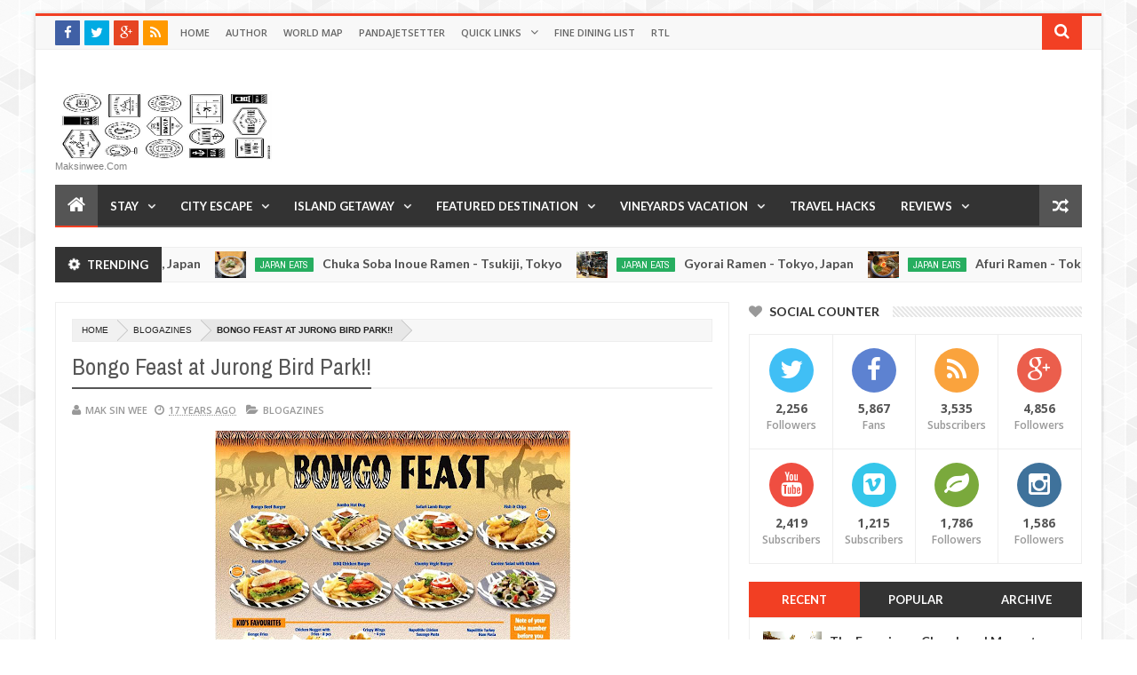

--- FILE ---
content_type: text/html; charset=UTF-8
request_url: http://www.maksinwee.com/b/stats?style=BLACK_TRANSPARENT&timeRange=ALL_TIME&token=APq4FmAAKLOdwxXW6Pms0g-rfzd4dms2sgGT5a4iSwWLgsUUTK9y7BJ7qsIbcP7ICHSJ-LN7NR0cMnoQS4LaqNnJJOKNEb0Oxw
body_size: 255
content:
{"total":1917954,"sparklineOptions":{"backgroundColor":{"fillOpacity":0.1,"fill":"#000000"},"series":[{"areaOpacity":0.3,"color":"#202020"}]},"sparklineData":[[0,99],[1,12],[2,17],[3,17],[4,16],[5,14],[6,12],[7,12],[8,11],[9,15],[10,17],[11,21],[12,23],[13,20],[14,20],[15,16],[16,21],[17,17],[18,14],[19,17],[20,13],[21,19],[22,21],[23,22],[24,25],[25,20],[26,15],[27,15],[28,17],[29,9]],"nextTickMs":720000}

--- FILE ---
content_type: text/html; charset=utf-8
request_url: https://www.google.com/recaptcha/api2/aframe
body_size: 266
content:
<!DOCTYPE HTML><html><head><meta http-equiv="content-type" content="text/html; charset=UTF-8"></head><body><script nonce="frjvwXBVoZKJnokrLg_Jeg">/** Anti-fraud and anti-abuse applications only. See google.com/recaptcha */ try{var clients={'sodar':'https://pagead2.googlesyndication.com/pagead/sodar?'};window.addEventListener("message",function(a){try{if(a.source===window.parent){var b=JSON.parse(a.data);var c=clients[b['id']];if(c){var d=document.createElement('img');d.src=c+b['params']+'&rc='+(localStorage.getItem("rc::a")?sessionStorage.getItem("rc::b"):"");window.document.body.appendChild(d);sessionStorage.setItem("rc::e",parseInt(sessionStorage.getItem("rc::e")||0)+1);localStorage.setItem("rc::h",'1768589794898');}}}catch(b){}});window.parent.postMessage("_grecaptcha_ready", "*");}catch(b){}</script></body></html>

--- FILE ---
content_type: text/javascript; charset=UTF-8
request_url: http://www.maksinwee.com/feeds/posts/default?start-index=164&max-results=1&orderby=published&alt=json-in-script&callback=jQuery203003175919536291927_1768589788233&_=1768589788234
body_size: 9577
content:
// API callback
jQuery203003175919536291927_1768589788233({"version":"1.0","encoding":"UTF-8","feed":{"xmlns":"http://www.w3.org/2005/Atom","xmlns$openSearch":"http://a9.com/-/spec/opensearchrss/1.0/","xmlns$blogger":"http://schemas.google.com/blogger/2008","xmlns$georss":"http://www.georss.org/georss","xmlns$gd":"http://schemas.google.com/g/2005","xmlns$thr":"http://purl.org/syndication/thread/1.0","id":{"$t":"tag:blogger.com,1999:blog-4606539921542834994"},"updated":{"$t":"2026-01-14T08:41:29.422-08:00"},"category":[{"term":"Blogazines"},{"term":"foursquare badge"},{"term":"Dinner Review"},{"term":"Photo Diary"},{"term":"Lunch Review"},{"term":"Singapore Eats"},{"term":"Desserts Review"},{"term":"Japan Eats"},{"term":"Breakfast Review"},{"term":"Korea Eats"},{"term":"France Eats"},{"term":"Cafe Review"},{"term":"Brunei Eats"},{"term":"Japan Travel"},{"term":"France Travel"},{"term":"Milano"},{"term":"Airport Lounge"},{"term":"p.o.v."},{"term":"Bar Review"},{"term":"Malaysia Eats"},{"term":"Hotel Review"},{"term":"Indonesia Eats"},{"term":"Fine Dining"},{"term":"Luxury Hotel"},{"term":"Belgium Eats"},{"term":"Flight Review"},{"term":"Indonesia Travel"},{"term":"Italy Travel"},{"term":"Japan Hotel"},{"term":"Koh Lipe"},{"term":"France Hotel"},{"term":"Korea Travel"},{"term":"Croatia Eats"},{"term":"Thailand Travel"},{"term":"USA Eats"},{"term":"Croatia Travel"},{"term":"Greece Travel"},{"term":"Ramen Review"},{"term":"Malaysia Hotel"},{"term":"Maldives Travel"},{"term":"Netherlands Travel"},{"term":"Italy Eats"},{"term":"Maldives Hotel"},{"term":"UK Eats"},{"term":"USA Travel"},{"term":"Vietnam Travel"},{"term":"Australia Travel"},{"term":"Thailand Eats"},{"term":"inactive foursquare badge"},{"term":"Belgium Travel"},{"term":"Greece Eats"},{"term":"Kyoto"},{"term":"Singapore Hotel"},{"term":"Supper Review"},{"term":"UK Travel"},{"term":"Hungary Travel"},{"term":"Netherlands Eats"},{"term":"Portugal Travel"},{"term":"Thailand Hotel"},{"term":"Indonesia Hotel"},{"term":"Singapore Airport"},{"term":"Tokyo"},{"term":"Ardèche"},{"term":"Bali"},{"term":"London"},{"term":"Malaysia Travel"},{"term":"Portugal Eats"},{"term":"Wine Tasting"},{"term":"Austria Eats"},{"term":"Gili Island"},{"term":"Hawker Review"},{"term":"Hotel Lounge Review"},{"term":"Istria"},{"term":"Provence"},{"term":"Singapore Travel"},{"term":"Brittany"},{"term":"Brunei Travel"},{"term":"Burgundy"},{"term":"Dubrovnik"},{"term":"Hungary Eats"},{"term":"Maldives Eats"},{"term":"Netherlands Hotel"},{"term":"Onsen"},{"term":"Vietnam Eats"},{"term":"Fast Food Review"},{"term":"Kanazawa"},{"term":"Takayama"},{"term":"Vatican City Travel"},{"term":"Australia Eats"},{"term":"Chateau Living"},{"term":"Croatia Hotel"},{"term":"Côte d'Azur"},{"term":"Fiji Hotel"},{"term":"Normandy"},{"term":"Slovenia Travel"},{"term":"Switzerland Eats"},{"term":"Switzerland Travel"},{"term":"Austria Travel"},{"term":"Fiji Eats"},{"term":"Germany Travel"},{"term":"Korea Hotel"},{"term":"Slovenia Eats"},{"term":"Belgium Airport"},{"term":"Brunei Hotel"},{"term":"Finland Airport"},{"term":"Germany Eats"},{"term":"Hotel Budget"},{"term":"Malaysia Airport"},{"term":"Mexico Hotel"},{"term":"Omakase"},{"term":"Qatar Airport"},{"term":"Slovakia Eats"},{"term":"Train Lounge"},{"term":"Art"},{"term":"Australia Hotel"},{"term":"Austria Hotel"},{"term":"Fashion"},{"term":"France Airport"},{"term":"Germany Hotel"},{"term":"Gold"},{"term":"Hong Kong Airport"},{"term":"Hostel Review"},{"term":"Hungary Hotel"},{"term":"Istrian Wine"},{"term":"Japan Airport"},{"term":"Las Vegas Shows"},{"term":"London Airport"},{"term":"Merida"},{"term":"Passive Income"},{"term":"Slovakia Hotel"},{"term":"Slovakia Travel"},{"term":"Thermal Bath"},{"term":"UK Hotel"},{"term":"Verona"},{"term":"Vietnam Hotel"},{"term":"Beer Review"},{"term":"Brunei Airport"},{"term":"Buffet Review"},{"term":"Cenote"},{"term":"China Airport"},{"term":"Cooking Tips"},{"term":"Czech Republic Eats"},{"term":"Czech Republic Hotel"},{"term":"Dalmatia Coast"},{"term":"England Travel"},{"term":"Fiji Travel"},{"term":"Food Truck Review"},{"term":"Greece Hotel"},{"term":"Indonesia Airport"},{"term":"Italy Hotel"},{"term":"Japan Buy"},{"term":"Koh Hin Ngam"},{"term":"Koh Tachai"},{"term":"Korea Airport"},{"term":"Maldives Airport"},{"term":"Marche Italy"},{"term":"Mens Fashion"},{"term":"Mexico Eats"},{"term":"Netherlands Airport"},{"term":"New Zealand Eats"},{"term":"Outlet Shopping"},{"term":"Paris"},{"term":"Portugal Hotel"},{"term":"Slovenia Hotel"},{"term":"TV Review"},{"term":"Thailand Airport"},{"term":"Timelapse"},{"term":"Tips and Tricks"},{"term":"Train Review"},{"term":"Travel Cappadocia"},{"term":"Travel Quote"},{"term":"USA Airport"},{"term":"Venezia"},{"term":"Video"},{"term":"Yucatan"}],"title":{"type":"text","$t":"Travel is my favorite Sport"},"subtitle":{"type":"html","$t":"maksinwee.com"},"link":[{"rel":"http://schemas.google.com/g/2005#feed","type":"application/atom+xml","href":"http:\/\/www.maksinwee.com\/feeds\/posts\/default"},{"rel":"self","type":"application/atom+xml","href":"http:\/\/www.blogger.com\/feeds\/4606539921542834994\/posts\/default?alt=json-in-script\u0026start-index=164\u0026max-results=1\u0026orderby=published"},{"rel":"alternate","type":"text/html","href":"http:\/\/www.maksinwee.com\/"},{"rel":"hub","href":"http://pubsubhubbub.appspot.com/"},{"rel":"previous","type":"application/atom+xml","href":"http:\/\/www.blogger.com\/feeds\/4606539921542834994\/posts\/default?alt=json-in-script\u0026start-index=163\u0026max-results=1\u0026orderby=published"},{"rel":"next","type":"application/atom+xml","href":"http:\/\/www.blogger.com\/feeds\/4606539921542834994\/posts\/default?alt=json-in-script\u0026start-index=165\u0026max-results=1\u0026orderby=published"}],"author":[{"name":{"$t":"Mak Sin Wee"},"uri":{"$t":"http:\/\/www.blogger.com\/profile\/00432847125012376950"},"email":{"$t":"noreply@blogger.com"},"gd$image":{"rel":"http://schemas.google.com/g/2005#thumbnail","width":"32","height":"32","src":"\/\/blogger.googleusercontent.com\/img\/b\/R29vZ2xl\/AVvXsEjvg8DiTyDChr9ZuLkDdeBCGlg3b3L1XSh56__ebtvpkBr0lFCgLl9Yxxz1cXgmCcpwNp4Yp4a646GXuyudupt9LOXPg8UEDE-bybvkyKFu391oiIW_vG8coPzvqTbw\/s220\/Selfie.jpg"}}],"generator":{"version":"7.00","uri":"http://www.blogger.com","$t":"Blogger"},"openSearch$totalResults":{"$t":"2567"},"openSearch$startIndex":{"$t":"164"},"openSearch$itemsPerPage":{"$t":"1"},"entry":[{"id":{"$t":"tag:blogger.com,1999:blog-4606539921542834994.post-9080447179225999803"},"published":{"$t":"2017-11-23T02:07:00.000-08:00"},"updated":{"$t":"2017-11-23T02:07:05.498-08:00"},"category":[{"scheme":"http://www.blogger.com/atom/ns#","term":"Korea Travel"}],"title":{"type":"text","$t":"Changyeonggung Palace - Seoul, South Korea"},"content":{"type":"html","$t":"\u003Cdiv class=\"separator\" style=\"clear: both; text-align: center;\"\u003E\n\u003C\/div\u003E\n\u003Cdiv class=\"separator\" style=\"clear: both; text-align: center;\"\u003E\n\u003C\/div\u003E\n\u003Cdiv class=\"separator\" style=\"clear: both; text-align: center;\"\u003E\n\u003C\/div\u003E\n\u003Cdiv class=\"separator\" style=\"clear: both; text-align: center;\"\u003E\n\u003C\/div\u003E\n\u003Cdiv class=\"separator\" style=\"clear: both; text-align: center;\"\u003E\n\u003C\/div\u003E\n\u003Cdiv class=\"separator\" style=\"clear: both; text-align: center;\"\u003E\n\u003C\/div\u003E\n\u003Cdiv class=\"separator\" style=\"clear: both; text-align: center;\"\u003E\n\u003C\/div\u003E\n\u003Cdiv class=\"separator\" style=\"clear: both; text-align: center;\"\u003E\n\u003C\/div\u003E\n\u003Cdiv class=\"separator\" style=\"clear: both; text-align: center;\"\u003E\n\u003C\/div\u003E\n\u003Cdiv class=\"separator\" style=\"clear: both; text-align: center;\"\u003E\n\u003C\/div\u003E\n\u003Cdiv class=\"separator\" style=\"clear: both; text-align: center;\"\u003E\n\u003C\/div\u003E\n\u003Cdiv class=\"separator\" style=\"clear: both; text-align: center;\"\u003E\n\u003C\/div\u003E\n\u003Cdiv class=\"separator\" style=\"clear: both; text-align: center;\"\u003E\n\u003C\/div\u003E\n\u003Cdiv class=\"separator\" style=\"clear: both; text-align: center;\"\u003E\n\u003C\/div\u003E\n\u003Cdiv class=\"separator\" style=\"clear: both; text-align: center;\"\u003E\n\u003C\/div\u003E\n\u003Cdiv class=\"separator\" style=\"clear: both; text-align: center;\"\u003E\n\u003C\/div\u003E\n\u003Cdiv class=\"separator\" style=\"clear: both; text-align: center;\"\u003E\n\u003C\/div\u003E\n\u003Cdiv class=\"separator\" style=\"clear: both; text-align: center;\"\u003E\n\u003C\/div\u003E\n\u003Cdiv class=\"separator\" style=\"clear: both; text-align: center;\"\u003E\n\u003C\/div\u003E\n\u003Cdiv class=\"separator\" style=\"clear: both; text-align: center;\"\u003E\n\u003C\/div\u003E\n\u003Cdiv class=\"separator\" style=\"clear: both; text-align: center;\"\u003E\n\u003C\/div\u003E\n\u003Cdiv class=\"separator\" style=\"clear: both; text-align: center;\"\u003E\n\u003C\/div\u003E\n\u003Cdiv class=\"separator\" style=\"clear: both; text-align: center;\"\u003E\n\u003C\/div\u003E\n\u003Cdiv class=\"separator\" style=\"clear: both; text-align: center;\"\u003E\n\u003C\/div\u003E\n\u003Cdiv class=\"separator\" style=\"clear: both; text-align: center;\"\u003E\n\u003C\/div\u003E\n\u003Cdiv class=\"separator\" style=\"clear: both; text-align: center;\"\u003E\n\u003C\/div\u003E\n\u003Cdiv class=\"separator\" style=\"clear: both; text-align: center;\"\u003E\n\u003C\/div\u003E\n\u003Cdiv class=\"separator\" style=\"clear: both; text-align: center;\"\u003E\n\u003C\/div\u003E\n\u003Cdiv class=\"separator\" style=\"clear: both; text-align: center;\"\u003E\n\u003C\/div\u003E\n\u003Cdiv class=\"separator\" style=\"clear: both; text-align: center;\"\u003E\n\u003C\/div\u003E\n\u003Cdiv class=\"separator\" style=\"clear: both; text-align: center;\"\u003E\n\u003C\/div\u003E\n\u003Cdiv class=\"separator\" style=\"clear: both; text-align: center;\"\u003E\n\u003C\/div\u003E\n\u003Cdiv class=\"separator\" style=\"clear: both; text-align: center;\"\u003E\n\u003C\/div\u003E\n\u003Cdiv class=\"separator\" style=\"clear: both; text-align: center;\"\u003E\n\u003C\/div\u003E\n\u003Cdiv class=\"separator\" style=\"clear: both; text-align: center;\"\u003E\n\u003C\/div\u003E\n\u003Cdiv class=\"separator\" style=\"clear: both; text-align: center;\"\u003E\n\u003C\/div\u003E\n\u003Cdiv class=\"separator\" style=\"clear: both; text-align: center;\"\u003E\n\u003C\/div\u003E\n\u003Cdiv class=\"separator\" style=\"clear: both; text-align: center;\"\u003E\n\u003C\/div\u003E\n\u003Cdiv class=\"separator\" style=\"clear: both; text-align: center;\"\u003E\n\u003C\/div\u003E\n\u003Cdiv class=\"separator\" style=\"clear: both; text-align: center;\"\u003E\n\u003C\/div\u003E\n\u003Cdiv class=\"separator\" style=\"clear: both; text-align: center;\"\u003E\n\u003C\/div\u003E\n\u003Cdiv class=\"separator\" style=\"clear: both; text-align: center;\"\u003E\n\u003C\/div\u003E\n\u003Cdiv class=\"separator\" style=\"clear: both; text-align: center;\"\u003E\n\u003C\/div\u003E\n\u003Ctable align=\"center\" cellpadding=\"0\" cellspacing=\"0\" class=\"tr-caption-container\" style=\"margin-left: auto; margin-right: auto; text-align: center;\"\u003E\u003Ctbody\u003E\n\u003Ctr\u003E\u003Ctd style=\"text-align: center;\"\u003E\u003Ca href=\"https:\/\/blogger.googleusercontent.com\/img\/b\/R29vZ2xl\/AVvXsEhGyvle72Qo6oFdsO27ApGGDKZADthh1Y7e8_DNnrYqtk5e43iU5IDaL3E0Dg0DrPuK9_Rc_IU4dy94fchedtOFXZDjCz6ZRdf1sPHH890yqTZzBxjki30SDHJQvpLW8e1byFr7SjSVfA\/s1600\/IMG_0289.JPG\" imageanchor=\"1\" style=\"margin-left: auto; margin-right: auto;\"\u003E\u003Cimg border=\"0\" data-original-height=\"1200\" data-original-width=\"1600\" height=\"480\" src=\"https:\/\/blogger.googleusercontent.com\/img\/b\/R29vZ2xl\/AVvXsEhGyvle72Qo6oFdsO27ApGGDKZADthh1Y7e8_DNnrYqtk5e43iU5IDaL3E0Dg0DrPuK9_Rc_IU4dy94fchedtOFXZDjCz6ZRdf1sPHH890yqTZzBxjki30SDHJQvpLW8e1byFr7SjSVfA\/s640\/IMG_0289.JPG\" width=\"640\" \/\u003E\u003C\/a\u003E\u003C\/td\u003E\u003C\/tr\u003E\n\u003Ctr\u003E\u003Ctd class=\"tr-caption\" style=\"text-align: center;\"\u003EChangyeonggung Palace\u0026nbsp;\u003C\/td\u003E\u003C\/tr\u003E\n\u003C\/tbody\u003E\u003C\/table\u003E\n\u003Cdiv class=\"separator\" style=\"clear: both; text-align: center;\"\u003E\n\u003Ca href=\"https:\/\/blogger.googleusercontent.com\/img\/b\/R29vZ2xl\/AVvXsEi4F8X0vjyvmu3dS7jKn-Kco9IYakK-a2M47wYzTXH1x71OPqjFV8yCSH0xeIJN3vIGAHxFmN4eRbKrTrka_cFp8A6nIeXFBF6shZNve-i4ZnPJvCMzcAoneaG6HzRkDnHw3HyCw4jRyA\/s1600\/IMG_0290.JPG\" imageanchor=\"1\" style=\"margin-left: 1em; margin-right: 1em;\"\u003E\u003Cimg border=\"0\" data-original-height=\"1600\" data-original-width=\"1200\" height=\"640\" src=\"https:\/\/blogger.googleusercontent.com\/img\/b\/R29vZ2xl\/AVvXsEi4F8X0vjyvmu3dS7jKn-Kco9IYakK-a2M47wYzTXH1x71OPqjFV8yCSH0xeIJN3vIGAHxFmN4eRbKrTrka_cFp8A6nIeXFBF6shZNve-i4ZnPJvCMzcAoneaG6HzRkDnHw3HyCw4jRyA\/s640\/IMG_0290.JPG\" width=\"480\" \/\u003E\u003C\/a\u003E\u003C\/div\u003E\n\u003Cdiv class=\"separator\" style=\"clear: both; text-align: center;\"\u003E\n\u003Ca href=\"https:\/\/blogger.googleusercontent.com\/img\/b\/R29vZ2xl\/AVvXsEhoFcJG2cfn1-B2LHMQv30DlX7KV-rT_Idire2SJ6QIdbsZPWcoKhwgUtn8HiuMlhsP8_E6MyLYyN459GWg5gDqRpmIBCLaQyZ06-6BJ9-uUNCb2ntEFutlL1bW5wAmg3YFaHWopyhTmw\/s1600\/IMG_0286.JPG\" imageanchor=\"1\" style=\"margin-left: 1em; margin-right: 1em;\"\u003E\u003Cimg border=\"0\" data-original-height=\"1200\" data-original-width=\"1600\" height=\"480\" src=\"https:\/\/blogger.googleusercontent.com\/img\/b\/R29vZ2xl\/AVvXsEhoFcJG2cfn1-B2LHMQv30DlX7KV-rT_Idire2SJ6QIdbsZPWcoKhwgUtn8HiuMlhsP8_E6MyLYyN459GWg5gDqRpmIBCLaQyZ06-6BJ9-uUNCb2ntEFutlL1bW5wAmg3YFaHWopyhTmw\/s640\/IMG_0286.JPG\" width=\"640\" \/\u003E\u003C\/a\u003E\u003C\/div\u003E\n\u003Cdiv class=\"separator\" style=\"clear: both; text-align: center;\"\u003E\n\u003Ca href=\"https:\/\/blogger.googleusercontent.com\/img\/b\/R29vZ2xl\/AVvXsEh7PtrCmzTu4BDOKj93kqM6uxvEyz6CuZlcTXNU6sN77wQeDAgmdpaNiMCW43M3jL5ClBpO-AsWvGj14bmk2qbz2dMt6SozZIW1a2xmFuAuxsM6snjuR2aliq5wAaazGzvEVbm2swxeag\/s1600\/IMG_0287.JPG\" imageanchor=\"1\" style=\"margin-left: 1em; margin-right: 1em;\"\u003E\u003Cimg border=\"0\" data-original-height=\"1600\" data-original-width=\"1200\" height=\"640\" src=\"https:\/\/blogger.googleusercontent.com\/img\/b\/R29vZ2xl\/AVvXsEh7PtrCmzTu4BDOKj93kqM6uxvEyz6CuZlcTXNU6sN77wQeDAgmdpaNiMCW43M3jL5ClBpO-AsWvGj14bmk2qbz2dMt6SozZIW1a2xmFuAuxsM6snjuR2aliq5wAaazGzvEVbm2swxeag\/s640\/IMG_0287.JPG\" width=\"480\" \/\u003E\u003C\/a\u003E\u003C\/div\u003E\n\u003Cdiv class=\"separator\" style=\"clear: both; text-align: center;\"\u003E\n\u003Ca href=\"https:\/\/blogger.googleusercontent.com\/img\/b\/R29vZ2xl\/AVvXsEiq5Ip6VaPvG8G7-hmNACrKLBl4AphATRSof7ObDv6fC2ubEnQVE_iOgFnAo4bBgd2Krh3SHmO25SIehvhrEEXW4fWebhMKUK1rOq2GzVnQZA3UFSUGZSN_2MVHy4BlwqXT5EMll2Thaw\/s1600\/IMG_0299.JPG\" imageanchor=\"1\" style=\"margin-left: 1em; margin-right: 1em;\"\u003E\u003Cimg border=\"0\" data-original-height=\"1200\" data-original-width=\"1600\" height=\"480\" src=\"https:\/\/blogger.googleusercontent.com\/img\/b\/R29vZ2xl\/AVvXsEiq5Ip6VaPvG8G7-hmNACrKLBl4AphATRSof7ObDv6fC2ubEnQVE_iOgFnAo4bBgd2Krh3SHmO25SIehvhrEEXW4fWebhMKUK1rOq2GzVnQZA3UFSUGZSN_2MVHy4BlwqXT5EMll2Thaw\/s640\/IMG_0299.JPG\" width=\"640\" \/\u003E\u003C\/a\u003E\u003C\/div\u003E\n\u003Cdiv class=\"separator\" style=\"clear: both; text-align: center;\"\u003E\n\u003Ca href=\"https:\/\/blogger.googleusercontent.com\/img\/b\/R29vZ2xl\/AVvXsEhy04D9HSiUIKSUQXBvD3bTHA0-udZOLtqIVVPErbZu9-JraFFRfSOzkcV2xkMkUSVe5KDwt0PR6ENaMSBrCcUXtwiBqXG9dWTj0tZWN0wfaPET6Rfpcfz0DMKHAvCYhAsz0u-DOItk7A\/s1600\/IMG_0303.JPG\" imageanchor=\"1\" style=\"margin-left: 1em; margin-right: 1em;\"\u003E\u003Cimg border=\"0\" data-original-height=\"1200\" data-original-width=\"1600\" height=\"480\" src=\"https:\/\/blogger.googleusercontent.com\/img\/b\/R29vZ2xl\/AVvXsEhy04D9HSiUIKSUQXBvD3bTHA0-udZOLtqIVVPErbZu9-JraFFRfSOzkcV2xkMkUSVe5KDwt0PR6ENaMSBrCcUXtwiBqXG9dWTj0tZWN0wfaPET6Rfpcfz0DMKHAvCYhAsz0u-DOItk7A\/s640\/IMG_0303.JPG\" width=\"640\" \/\u003E\u003C\/a\u003E\u003C\/div\u003E\n\u003Cdiv class=\"separator\" style=\"clear: both; text-align: center;\"\u003E\n\u003Ca href=\"https:\/\/blogger.googleusercontent.com\/img\/b\/R29vZ2xl\/AVvXsEionGTwlRAH_f_KawyUy6wIfO0OGpJ9opXpbZSL5_g7G9Q0uKZWwqgC8WjnYLAelKhOuP5YSScT9Vy52tvqUSpLuTE6N8SeC0_bIDJUgtNSeXZn0A_s1UwF2bS_8vmo_f5gq0eAhoVvow\/s1600\/IMG_0305.JPG\" imageanchor=\"1\" style=\"margin-left: 1em; margin-right: 1em;\"\u003E\u003Cimg border=\"0\" data-original-height=\"1200\" data-original-width=\"1600\" height=\"480\" src=\"https:\/\/blogger.googleusercontent.com\/img\/b\/R29vZ2xl\/AVvXsEionGTwlRAH_f_KawyUy6wIfO0OGpJ9opXpbZSL5_g7G9Q0uKZWwqgC8WjnYLAelKhOuP5YSScT9Vy52tvqUSpLuTE6N8SeC0_bIDJUgtNSeXZn0A_s1UwF2bS_8vmo_f5gq0eAhoVvow\/s640\/IMG_0305.JPG\" width=\"640\" \/\u003E\u003C\/a\u003E\u003C\/div\u003E\n\u003Cdiv class=\"separator\" style=\"clear: both; text-align: center;\"\u003E\n\u003Ca href=\"https:\/\/blogger.googleusercontent.com\/img\/b\/R29vZ2xl\/AVvXsEizLy98pnmmKUYWN38nNd3esDxpBuZn0cl1TXUT8J9auxztx8i_O0g1SyMPvuBvZLC9GUj0LJLCBEe55Pq9FHc9bLo1pq6xB5lgsBLajcfGVO33chwT-m09VFZDAT00JeUCQROPlq3Cog\/s1600\/IMG_0302.JPG\" imageanchor=\"1\" style=\"margin-left: 1em; margin-right: 1em;\"\u003E\u003Cimg border=\"0\" data-original-height=\"1200\" data-original-width=\"1600\" height=\"480\" src=\"https:\/\/blogger.googleusercontent.com\/img\/b\/R29vZ2xl\/AVvXsEizLy98pnmmKUYWN38nNd3esDxpBuZn0cl1TXUT8J9auxztx8i_O0g1SyMPvuBvZLC9GUj0LJLCBEe55Pq9FHc9bLo1pq6xB5lgsBLajcfGVO33chwT-m09VFZDAT00JeUCQROPlq3Cog\/s640\/IMG_0302.JPG\" width=\"640\" \/\u003E\u003C\/a\u003E\u003C\/div\u003E\n\u003Cdiv class=\"separator\" style=\"clear: both; text-align: center;\"\u003E\n\u003Ca href=\"https:\/\/blogger.googleusercontent.com\/img\/b\/R29vZ2xl\/AVvXsEhHI1wNKb0PVVLpmbriOMQOGBlj-fGAtYdD1uGvyiw_Ws8h2s1RgP50mAorizzqmkUtoDZ76_jshtKui9-lVMTLp17i7TMJaqSZLajidPs_YUc6SS_1L4cvlcfiOXtxaX8hMCHJUiH7mA\/s1600\/IMG_0306.JPG\" imageanchor=\"1\" style=\"margin-left: 1em; margin-right: 1em;\"\u003E\u003Cimg border=\"0\" data-original-height=\"1200\" data-original-width=\"1600\" height=\"480\" src=\"https:\/\/blogger.googleusercontent.com\/img\/b\/R29vZ2xl\/AVvXsEhHI1wNKb0PVVLpmbriOMQOGBlj-fGAtYdD1uGvyiw_Ws8h2s1RgP50mAorizzqmkUtoDZ76_jshtKui9-lVMTLp17i7TMJaqSZLajidPs_YUc6SS_1L4cvlcfiOXtxaX8hMCHJUiH7mA\/s640\/IMG_0306.JPG\" width=\"640\" \/\u003E\u003C\/a\u003E\u003C\/div\u003E\n\u003Cdiv class=\"separator\" style=\"clear: both; text-align: center;\"\u003E\n\u003Ca href=\"https:\/\/blogger.googleusercontent.com\/img\/b\/R29vZ2xl\/AVvXsEi4yTJM9LayWwGydd1LaPbFb68UlMyVd2qjXm5ZlhF-hhxN_SzL5JpriwW3OtGQPXzMXqmGrbUZ4ZwX3E6Ml0Eue50LoCjITxHKjeW-HYZs-5dfoVzwc7HWZAQkfzmegpkcZ0mWISrHrw\/s1600\/IMG_0309.JPG\" imageanchor=\"1\" style=\"margin-left: 1em; margin-right: 1em;\"\u003E\u003Cimg border=\"0\" data-original-height=\"1200\" data-original-width=\"1600\" height=\"480\" src=\"https:\/\/blogger.googleusercontent.com\/img\/b\/R29vZ2xl\/AVvXsEi4yTJM9LayWwGydd1LaPbFb68UlMyVd2qjXm5ZlhF-hhxN_SzL5JpriwW3OtGQPXzMXqmGrbUZ4ZwX3E6Ml0Eue50LoCjITxHKjeW-HYZs-5dfoVzwc7HWZAQkfzmegpkcZ0mWISrHrw\/s640\/IMG_0309.JPG\" width=\"640\" \/\u003E\u003C\/a\u003E\u003C\/div\u003E\n\u003Cdiv class=\"separator\" style=\"clear: both; text-align: center;\"\u003E\n\u003Ca href=\"https:\/\/blogger.googleusercontent.com\/img\/b\/R29vZ2xl\/AVvXsEiDcvVkUKRSzUjUzrx99ZRAWCHxWndwbURbTtuWTiaZs7IVoKkK4xBkW3sj387tqei1oR_CvaacV4KgnOkU8VX1O5Vc1DeXzxaCVip0WPf3ZJUSFFApOlCJ_AI06Ww2ZdluV-O_isyhuQ\/s1600\/IMG_0308.JPG\" imageanchor=\"1\" style=\"margin-left: 1em; margin-right: 1em;\"\u003E\u003Cimg border=\"0\" data-original-height=\"1600\" data-original-width=\"1200\" height=\"640\" src=\"https:\/\/blogger.googleusercontent.com\/img\/b\/R29vZ2xl\/AVvXsEiDcvVkUKRSzUjUzrx99ZRAWCHxWndwbURbTtuWTiaZs7IVoKkK4xBkW3sj387tqei1oR_CvaacV4KgnOkU8VX1O5Vc1DeXzxaCVip0WPf3ZJUSFFApOlCJ_AI06Ww2ZdluV-O_isyhuQ\/s640\/IMG_0308.JPG\" width=\"480\" \/\u003E\u003C\/a\u003E\u003C\/div\u003E\n\u003Cdiv class=\"separator\" style=\"clear: both; text-align: center;\"\u003E\n\u003Ca href=\"https:\/\/blogger.googleusercontent.com\/img\/b\/R29vZ2xl\/AVvXsEhCSVvROznkZKFdDOtL0myaRZ9yGTYrXh1_JI8weiuhCy3xFf9-U31Dtz6VrnFk1DOS6ywIJOL1svhKrVh1b2o2ISUtijk8RTB_D8SMvFJYgCzqnUaD05xS3L7QMCklR7qZRqDrn5znlw\/s1600\/IMG_0307.JPG\" imageanchor=\"1\" style=\"margin-left: 1em; margin-right: 1em;\"\u003E\u003Cimg border=\"0\" data-original-height=\"1600\" data-original-width=\"1200\" height=\"640\" src=\"https:\/\/blogger.googleusercontent.com\/img\/b\/R29vZ2xl\/AVvXsEhCSVvROznkZKFdDOtL0myaRZ9yGTYrXh1_JI8weiuhCy3xFf9-U31Dtz6VrnFk1DOS6ywIJOL1svhKrVh1b2o2ISUtijk8RTB_D8SMvFJYgCzqnUaD05xS3L7QMCklR7qZRqDrn5znlw\/s640\/IMG_0307.JPG\" width=\"480\" \/\u003E\u003C\/a\u003E\u003C\/div\u003E\n\u003Cdiv class=\"separator\" style=\"clear: both; text-align: center;\"\u003E\n\u003Ca href=\"https:\/\/blogger.googleusercontent.com\/img\/b\/R29vZ2xl\/AVvXsEhS4vreybHXS_yxNZB5scGWrMscmN1dpXMQhUzcxs0FAE1vAx8R0HzGFYQPJyawsJiPckz9vLw7Ec0Ar2zneX26bNIM47vu2sgYxAXD9CPM_833dCcMTSRlVYtDeaC-KDM6ObZuDwLW3w\/s1600\/IMG_0358.JPG\" imageanchor=\"1\" style=\"margin-left: 1em; margin-right: 1em;\"\u003E\u003Cimg border=\"0\" data-original-height=\"1600\" data-original-width=\"1200\" height=\"640\" src=\"https:\/\/blogger.googleusercontent.com\/img\/b\/R29vZ2xl\/AVvXsEhS4vreybHXS_yxNZB5scGWrMscmN1dpXMQhUzcxs0FAE1vAx8R0HzGFYQPJyawsJiPckz9vLw7Ec0Ar2zneX26bNIM47vu2sgYxAXD9CPM_833dCcMTSRlVYtDeaC-KDM6ObZuDwLW3w\/s640\/IMG_0358.JPG\" width=\"480\" \/\u003E\u003C\/a\u003E\u003C\/div\u003E\n\u003Cdiv class=\"separator\" style=\"clear: both; text-align: center;\"\u003E\n\u003Ca href=\"https:\/\/blogger.googleusercontent.com\/img\/b\/R29vZ2xl\/AVvXsEhbpZM7wwBP61gh-lta6TDsUpyUJpBi-B5gp3A6KDbOl600VNse30-Ml8QuqOZZ4eseUCUktKF2g60ONW7P9Io2psO9FEn8MiMKaIYx2CSmYmXbOgPJbWJRoFPdOBQ1tcwC3ruwMmbhMw\/s1600\/IMG_0356.JPG\" imageanchor=\"1\" style=\"margin-left: 1em; margin-right: 1em;\"\u003E\u003Cimg border=\"0\" data-original-height=\"1600\" data-original-width=\"1200\" height=\"640\" src=\"https:\/\/blogger.googleusercontent.com\/img\/b\/R29vZ2xl\/AVvXsEhbpZM7wwBP61gh-lta6TDsUpyUJpBi-B5gp3A6KDbOl600VNse30-Ml8QuqOZZ4eseUCUktKF2g60ONW7P9Io2psO9FEn8MiMKaIYx2CSmYmXbOgPJbWJRoFPdOBQ1tcwC3ruwMmbhMw\/s640\/IMG_0356.JPG\" width=\"480\" \/\u003E\u003C\/a\u003E\u003C\/div\u003E\n\u003Cdiv class=\"separator\" style=\"clear: both; text-align: center;\"\u003E\n\u003Ca href=\"https:\/\/blogger.googleusercontent.com\/img\/b\/R29vZ2xl\/AVvXsEhdsiRmOMj6KEqdfVuYx1NgXN_NpAeikRwCbmVOte4RY0_V-_kWHENqEtmhi59AR1oFYoee-Z3z0nFnl1OZntkMVhqh721c7axAN-YmVNCRcC5XCkOdUI4zMrFr06KCzqVRqAY2joEqJw\/s1600\/IMG_0354.JPG\" imageanchor=\"1\" style=\"margin-left: 1em; margin-right: 1em;\"\u003E\u003Cimg border=\"0\" data-original-height=\"1600\" data-original-width=\"1200\" height=\"640\" src=\"https:\/\/blogger.googleusercontent.com\/img\/b\/R29vZ2xl\/AVvXsEhdsiRmOMj6KEqdfVuYx1NgXN_NpAeikRwCbmVOte4RY0_V-_kWHENqEtmhi59AR1oFYoee-Z3z0nFnl1OZntkMVhqh721c7axAN-YmVNCRcC5XCkOdUI4zMrFr06KCzqVRqAY2joEqJw\/s640\/IMG_0354.JPG\" width=\"480\" \/\u003E\u003C\/a\u003E\u003C\/div\u003E\n\u003Cdiv class=\"separator\" style=\"clear: both; text-align: center;\"\u003E\n\u003Ca href=\"https:\/\/blogger.googleusercontent.com\/img\/b\/R29vZ2xl\/AVvXsEgXj3QAU6Xtb7pcMxPnTQcb-pATMCnIgs_3II5Ocb5EQBMtbz5I7-SJi2nqD94dhiLSP-JENKQtnnrIjZlzy5EYw_Y_74RKg5O-9nGKKgvQ1bPkHaH2QMWIU2p60UGobOKYFMZ7iKILyQ\/s1600\/IMG_0352.JPG\" imageanchor=\"1\" style=\"margin-left: 1em; margin-right: 1em;\"\u003E\u003Cimg border=\"0\" data-original-height=\"1200\" data-original-width=\"1600\" height=\"480\" src=\"https:\/\/blogger.googleusercontent.com\/img\/b\/R29vZ2xl\/AVvXsEgXj3QAU6Xtb7pcMxPnTQcb-pATMCnIgs_3II5Ocb5EQBMtbz5I7-SJi2nqD94dhiLSP-JENKQtnnrIjZlzy5EYw_Y_74RKg5O-9nGKKgvQ1bPkHaH2QMWIU2p60UGobOKYFMZ7iKILyQ\/s640\/IMG_0352.JPG\" width=\"640\" \/\u003E\u003C\/a\u003E\u003C\/div\u003E\n\u003Cdiv class=\"separator\" style=\"clear: both; text-align: center;\"\u003E\n\u003Ca href=\"https:\/\/blogger.googleusercontent.com\/img\/b\/R29vZ2xl\/AVvXsEiLKemq5mln9AKYsHbsGBKfsWhLJELtpFIdRTC6MKxqALeXwhcvIYjNwo4jcuxO9nvzXLRSf6YyNDEoi_-Z2J5Pfmo3aWZkSEYo0VE0y-mGADaplydilTlOlb6n8u4rLVASJDzEqtkPfQ\/s1600\/IMG_0350.JPG\" imageanchor=\"1\" style=\"margin-left: 1em; margin-right: 1em;\"\u003E\u003Cimg border=\"0\" data-original-height=\"1200\" data-original-width=\"1600\" height=\"480\" src=\"https:\/\/blogger.googleusercontent.com\/img\/b\/R29vZ2xl\/AVvXsEiLKemq5mln9AKYsHbsGBKfsWhLJELtpFIdRTC6MKxqALeXwhcvIYjNwo4jcuxO9nvzXLRSf6YyNDEoi_-Z2J5Pfmo3aWZkSEYo0VE0y-mGADaplydilTlOlb6n8u4rLVASJDzEqtkPfQ\/s640\/IMG_0350.JPG\" width=\"640\" \/\u003E\u003C\/a\u003E\u003C\/div\u003E\n\u003Cdiv class=\"separator\" style=\"clear: both; text-align: center;\"\u003E\n\u003Ca href=\"https:\/\/blogger.googleusercontent.com\/img\/b\/R29vZ2xl\/AVvXsEilqaRm8XEIZt4fvmlv-apdZBfkHErKDrahQbvpAB-e6HGtKPks_ZJw3fQ9rIgyZbjUVWFsssY4Cdu_pMb-4barvBLd9FBEsqdRJIUlt3leLgIE44dgY2uVDEPJXhtoI5wNv1mCxQiQ9g\/s1600\/IMG_0344.JPG\" imageanchor=\"1\" style=\"margin-left: 1em; margin-right: 1em;\"\u003E\u003Cimg border=\"0\" data-original-height=\"1200\" data-original-width=\"1600\" height=\"480\" src=\"https:\/\/blogger.googleusercontent.com\/img\/b\/R29vZ2xl\/AVvXsEilqaRm8XEIZt4fvmlv-apdZBfkHErKDrahQbvpAB-e6HGtKPks_ZJw3fQ9rIgyZbjUVWFsssY4Cdu_pMb-4barvBLd9FBEsqdRJIUlt3leLgIE44dgY2uVDEPJXhtoI5wNv1mCxQiQ9g\/s640\/IMG_0344.JPG\" width=\"640\" \/\u003E\u003C\/a\u003E\u003C\/div\u003E\n\u003Cdiv class=\"separator\" style=\"clear: both; text-align: center;\"\u003E\n\u003Ca href=\"https:\/\/blogger.googleusercontent.com\/img\/b\/R29vZ2xl\/AVvXsEjKBI__S2z6-iAqHhnXdOhX065j7Or80JR5OcBDPp32V8rRNxke0OHwCv5jrsR88tVZ3hDGwjM32p-lsltS98qnbMXTADAqCi5KFGTYPQsSj9axULa3wsqvV6EbsuNWOtTbXWUmFr79LA\/s1600\/IMG_0345.JPG\" imageanchor=\"1\" style=\"margin-left: 1em; margin-right: 1em;\"\u003E\u003Cimg border=\"0\" data-original-height=\"1600\" data-original-width=\"1200\" height=\"640\" src=\"https:\/\/blogger.googleusercontent.com\/img\/b\/R29vZ2xl\/AVvXsEjKBI__S2z6-iAqHhnXdOhX065j7Or80JR5OcBDPp32V8rRNxke0OHwCv5jrsR88tVZ3hDGwjM32p-lsltS98qnbMXTADAqCi5KFGTYPQsSj9axULa3wsqvV6EbsuNWOtTbXWUmFr79LA\/s640\/IMG_0345.JPG\" width=\"480\" \/\u003E\u003C\/a\u003E\u003C\/div\u003E\n\u003Cdiv class=\"separator\" style=\"clear: both; text-align: center;\"\u003E\n\u003Ca href=\"https:\/\/blogger.googleusercontent.com\/img\/b\/R29vZ2xl\/AVvXsEjf8DIutvj4eyd4kkeWBuvx9roreJeJAozQ0zAzFpdF5bykt5aHlj3TvTHPSrgA8ThudJRa-vwRtfDU3Z7UE-Jzr9EMk9nfcKgjXjLLJT4M5q1cbo7FxVu6eVDam_tFu-EdTq9cFIdodQ\/s1600\/IMG_0346.JPG\" imageanchor=\"1\" style=\"margin-left: 1em; margin-right: 1em;\"\u003E\u003Cimg border=\"0\" data-original-height=\"1200\" data-original-width=\"1600\" height=\"480\" src=\"https:\/\/blogger.googleusercontent.com\/img\/b\/R29vZ2xl\/AVvXsEjf8DIutvj4eyd4kkeWBuvx9roreJeJAozQ0zAzFpdF5bykt5aHlj3TvTHPSrgA8ThudJRa-vwRtfDU3Z7UE-Jzr9EMk9nfcKgjXjLLJT4M5q1cbo7FxVu6eVDam_tFu-EdTq9cFIdodQ\/s640\/IMG_0346.JPG\" width=\"640\" \/\u003E\u003C\/a\u003E\u003C\/div\u003E\n\u003Cdiv class=\"separator\" style=\"clear: both; text-align: center;\"\u003E\n\u003Ca href=\"https:\/\/blogger.googleusercontent.com\/img\/b\/R29vZ2xl\/AVvXsEhi3K2hNbrOI3gNpe-UxablPXRU4wJb-OqBxIoIA9mBTt72-NMk5JetL66PLcjDNY18o-bGxC4tsedQBhA5qm9UHCU_R5sPr4GJypOp8l1_7Uhn1bkS8Yg420fig4soZq2U1PTPr6qgfA\/s1600\/IMG_0351.JPG\" imageanchor=\"1\" style=\"margin-left: 1em; margin-right: 1em;\"\u003E\u003Cimg border=\"0\" data-original-height=\"1200\" data-original-width=\"1600\" height=\"480\" src=\"https:\/\/blogger.googleusercontent.com\/img\/b\/R29vZ2xl\/AVvXsEhi3K2hNbrOI3gNpe-UxablPXRU4wJb-OqBxIoIA9mBTt72-NMk5JetL66PLcjDNY18o-bGxC4tsedQBhA5qm9UHCU_R5sPr4GJypOp8l1_7Uhn1bkS8Yg420fig4soZq2U1PTPr6qgfA\/s640\/IMG_0351.JPG\" width=\"640\" \/\u003E\u003C\/a\u003E\u003C\/div\u003E\n\u003Cdiv class=\"separator\" style=\"clear: both; text-align: center;\"\u003E\n\u003Ca href=\"https:\/\/blogger.googleusercontent.com\/img\/b\/R29vZ2xl\/AVvXsEgU1OUCtv1LpHQO2jpxsw8Vr_BmdrOkliRblJLSoxZ5fEQsisM8jWQMF2Kat8u1o2m4AvIbxkIbemVlpsmlRFNBG8JJZLhe5S1GhbJJOz0YJcqeAKx_VGcArIBrFWcfepagTpgtf8RIKw\/s1600\/IMG_0340.JPG\" imageanchor=\"1\" style=\"margin-left: 1em; margin-right: 1em;\"\u003E\u003Cimg border=\"0\" data-original-height=\"1200\" data-original-width=\"1600\" height=\"480\" src=\"https:\/\/blogger.googleusercontent.com\/img\/b\/R29vZ2xl\/AVvXsEgU1OUCtv1LpHQO2jpxsw8Vr_BmdrOkliRblJLSoxZ5fEQsisM8jWQMF2Kat8u1o2m4AvIbxkIbemVlpsmlRFNBG8JJZLhe5S1GhbJJOz0YJcqeAKx_VGcArIBrFWcfepagTpgtf8RIKw\/s640\/IMG_0340.JPG\" width=\"640\" \/\u003E\u003C\/a\u003E\u003C\/div\u003E\n\u003Cdiv class=\"separator\" style=\"clear: both; text-align: center;\"\u003E\n\u003Ca href=\"https:\/\/blogger.googleusercontent.com\/img\/b\/R29vZ2xl\/AVvXsEhBluYClShyJ_x8QucQ9PIkwh9vOGnKis920jfDrmEI6pHn4eUXP4o_RgwLXXePa39c_7DL3VXbPyL16o7KFKNXNZriQxZ6vhYe-MIkzBLTIirEkKFtxkSBv67yg6Daj-CZA3XViZGdIQ\/s1600\/IMG_0348.JPG\" imageanchor=\"1\" style=\"margin-left: 1em; margin-right: 1em;\"\u003E\u003Cimg border=\"0\" data-original-height=\"1200\" data-original-width=\"1600\" height=\"480\" src=\"https:\/\/blogger.googleusercontent.com\/img\/b\/R29vZ2xl\/AVvXsEhBluYClShyJ_x8QucQ9PIkwh9vOGnKis920jfDrmEI6pHn4eUXP4o_RgwLXXePa39c_7DL3VXbPyL16o7KFKNXNZriQxZ6vhYe-MIkzBLTIirEkKFtxkSBv67yg6Daj-CZA3XViZGdIQ\/s640\/IMG_0348.JPG\" width=\"640\" \/\u003E\u003C\/a\u003E\u003C\/div\u003E\n\u003Cdiv class=\"separator\" style=\"clear: both; text-align: center;\"\u003E\n\u003Ca href=\"https:\/\/blogger.googleusercontent.com\/img\/b\/R29vZ2xl\/AVvXsEglKXPnAHkRmcRmbqolznW15Yi0N7jdHunYJSDB1lkh3uKvWLnEOmppsXUYYv2w45geiYVLy7Rq-pFASvgRJtrmyXg_2i14r1jel1tTbJfVOoGeovZkp3roYl2_gNWN4r7Qo-x5XhDR7g\/s1600\/IMG_0337.JPG\" imageanchor=\"1\" style=\"margin-left: 1em; margin-right: 1em;\"\u003E\u003Cimg border=\"0\" data-original-height=\"825\" data-original-width=\"1600\" height=\"330\" src=\"https:\/\/blogger.googleusercontent.com\/img\/b\/R29vZ2xl\/AVvXsEglKXPnAHkRmcRmbqolznW15Yi0N7jdHunYJSDB1lkh3uKvWLnEOmppsXUYYv2w45geiYVLy7Rq-pFASvgRJtrmyXg_2i14r1jel1tTbJfVOoGeovZkp3roYl2_gNWN4r7Qo-x5XhDR7g\/s640\/IMG_0337.JPG\" width=\"640\" \/\u003E\u003C\/a\u003E\u003C\/div\u003E\n\u003Cdiv class=\"separator\" style=\"clear: both; text-align: center;\"\u003E\n\u003Ca href=\"https:\/\/blogger.googleusercontent.com\/img\/b\/R29vZ2xl\/AVvXsEgR783QvthEwW5YgbxT46oHEwKFR6cfajjEdActlGLXf2tymVN0qyzVFptZoXYzGEe1hjC5jeP3Sv7-_EMO48hSd74jTs1dPH6aBFiufqwxCIx9Ma7DlCpInEj7IWmG3tE5t5UtEVHOTw\/s1600\/IMG_0347.JPG\" imageanchor=\"1\" style=\"margin-left: 1em; margin-right: 1em;\"\u003E\u003Cimg border=\"0\" data-original-height=\"1200\" data-original-width=\"1600\" height=\"480\" src=\"https:\/\/blogger.googleusercontent.com\/img\/b\/R29vZ2xl\/AVvXsEgR783QvthEwW5YgbxT46oHEwKFR6cfajjEdActlGLXf2tymVN0qyzVFptZoXYzGEe1hjC5jeP3Sv7-_EMO48hSd74jTs1dPH6aBFiufqwxCIx9Ma7DlCpInEj7IWmG3tE5t5UtEVHOTw\/s640\/IMG_0347.JPG\" width=\"640\" \/\u003E\u003C\/a\u003E\u003C\/div\u003E\n\u003Cdiv class=\"separator\" style=\"clear: both; text-align: center;\"\u003E\n\u003Ca href=\"https:\/\/blogger.googleusercontent.com\/img\/b\/R29vZ2xl\/AVvXsEh8ANpGgVDc6HJeJhf2fhcIYnJhCc8uueYIZ00lLhDhNkffrjXy0twg1gamOfFaPgx7PlCssUAbYSObrVGER55Z-HbTDgQmCy1dayHaoNiPwLAz87wesKyWM7Nzj8hJ4YpDzPNGp410OA\/s1600\/IMG_3308.PNG\" imageanchor=\"1\" style=\"margin-left: 1em; margin-right: 1em;\"\u003E\u003Cimg border=\"0\" data-original-height=\"1124\" data-original-width=\"1500\" height=\"480\" src=\"https:\/\/blogger.googleusercontent.com\/img\/b\/R29vZ2xl\/AVvXsEh8ANpGgVDc6HJeJhf2fhcIYnJhCc8uueYIZ00lLhDhNkffrjXy0twg1gamOfFaPgx7PlCssUAbYSObrVGER55Z-HbTDgQmCy1dayHaoNiPwLAz87wesKyWM7Nzj8hJ4YpDzPNGp410OA\/s640\/IMG_3308.PNG\" width=\"640\" \/\u003E\u003C\/a\u003E\u003C\/div\u003E\n\u003Cdiv class=\"separator\" style=\"clear: both; text-align: center;\"\u003E\n\u003Ca href=\"https:\/\/blogger.googleusercontent.com\/img\/b\/R29vZ2xl\/AVvXsEj7RidZ3WJKeSllJsFY7-NysdoL7lnHQ8LxPPLWC4tTIyXjmpJRq_9FciIsTAS4B3mHBm69UnK2YpGYA2tbTvE7ZeBq3RoiCefVovUOLXWJhhGijkYZNiMzCMCKcOkTxJmjaWiSIhEfig\/s1600\/IMG_0326.JPG\" imageanchor=\"1\" style=\"margin-left: 1em; margin-right: 1em;\"\u003E\u003Cimg border=\"0\" data-original-height=\"1200\" data-original-width=\"1600\" height=\"480\" src=\"https:\/\/blogger.googleusercontent.com\/img\/b\/R29vZ2xl\/AVvXsEj7RidZ3WJKeSllJsFY7-NysdoL7lnHQ8LxPPLWC4tTIyXjmpJRq_9FciIsTAS4B3mHBm69UnK2YpGYA2tbTvE7ZeBq3RoiCefVovUOLXWJhhGijkYZNiMzCMCKcOkTxJmjaWiSIhEfig\/s640\/IMG_0326.JPG\" width=\"640\" \/\u003E\u003C\/a\u003E\u003C\/div\u003E\n\u003Cdiv class=\"separator\" style=\"clear: both; text-align: center;\"\u003E\n\u003Ca href=\"https:\/\/blogger.googleusercontent.com\/img\/b\/R29vZ2xl\/AVvXsEgQbsCYl0NEwVxOdQ9winlbg_iOYmGIh7nDWSaMkfbV8FGcslCuWnegTXw_Cb4mV4i2wX3qfHPX4-EFIzyTTP8eDGMtmRj6Gw_-qBd-wnVOBxbpKcOF-PyGkL_zywtFOuMe-a7KqHcQwQ\/s1600\/IMG_0327.JPG\" imageanchor=\"1\" style=\"margin-left: 1em; margin-right: 1em;\"\u003E\u003Cimg border=\"0\" data-original-height=\"1200\" data-original-width=\"1600\" height=\"480\" src=\"https:\/\/blogger.googleusercontent.com\/img\/b\/R29vZ2xl\/AVvXsEgQbsCYl0NEwVxOdQ9winlbg_iOYmGIh7nDWSaMkfbV8FGcslCuWnegTXw_Cb4mV4i2wX3qfHPX4-EFIzyTTP8eDGMtmRj6Gw_-qBd-wnVOBxbpKcOF-PyGkL_zywtFOuMe-a7KqHcQwQ\/s640\/IMG_0327.JPG\" width=\"640\" \/\u003E\u003C\/a\u003E\u003C\/div\u003E\n\u003Cdiv class=\"separator\" style=\"clear: both; text-align: center;\"\u003E\n\u003Ca href=\"https:\/\/blogger.googleusercontent.com\/img\/b\/R29vZ2xl\/AVvXsEiSFvy-wCmBYqqAFqcfoZZYaDJBidstbpAZiOGEpC6PHv5s4431kLatTfVUOFc0t47C3tWd3XfAciXt0aw7mSipUaGEkhP96BhmsjHD9LlZYO3ty7JYMBQQkCmHqCLTXO1vDdAJyWdtOA\/s1600\/IMG_0334.JPG\" imageanchor=\"1\" style=\"margin-left: 1em; margin-right: 1em;\"\u003E\u003Cimg border=\"0\" data-original-height=\"1200\" data-original-width=\"1600\" height=\"480\" src=\"https:\/\/blogger.googleusercontent.com\/img\/b\/R29vZ2xl\/AVvXsEiSFvy-wCmBYqqAFqcfoZZYaDJBidstbpAZiOGEpC6PHv5s4431kLatTfVUOFc0t47C3tWd3XfAciXt0aw7mSipUaGEkhP96BhmsjHD9LlZYO3ty7JYMBQQkCmHqCLTXO1vDdAJyWdtOA\/s640\/IMG_0334.JPG\" width=\"640\" \/\u003E\u003C\/a\u003E\u003C\/div\u003E\n\u003Cdiv class=\"separator\" style=\"clear: both; text-align: center;\"\u003E\n\u003Ca href=\"https:\/\/blogger.googleusercontent.com\/img\/b\/R29vZ2xl\/AVvXsEgbSWEhFFplhRPUn8GyJc9R279wXER5EilGvs-nyifckMY9rgvxyENWsYRpQV0OuEM4lDwfMIJ8tFg1WpqY5mk0pq4Bg72s8J-bxj0F_uMDbZFF5QO6tDl_tDHFFfkfCV5mrZ33_YjJVQ\/s1600\/IMG_0336.JPG\" imageanchor=\"1\" style=\"margin-left: 1em; margin-right: 1em;\"\u003E\u003Cimg border=\"0\" data-original-height=\"1600\" data-original-width=\"1200\" height=\"640\" src=\"https:\/\/blogger.googleusercontent.com\/img\/b\/R29vZ2xl\/AVvXsEgbSWEhFFplhRPUn8GyJc9R279wXER5EilGvs-nyifckMY9rgvxyENWsYRpQV0OuEM4lDwfMIJ8tFg1WpqY5mk0pq4Bg72s8J-bxj0F_uMDbZFF5QO6tDl_tDHFFfkfCV5mrZ33_YjJVQ\/s640\/IMG_0336.JPG\" width=\"480\" \/\u003E\u003C\/a\u003E\u003C\/div\u003E\n\u003Cdiv class=\"separator\" style=\"clear: both; text-align: center;\"\u003E\n\u003Ca href=\"https:\/\/blogger.googleusercontent.com\/img\/b\/R29vZ2xl\/AVvXsEhuz57gyP05i9tyOgc2es2sX4_9yqq66B2O14qpP_jhyphenhyphen-zUaXlNkHf-wChKt1tJUCiRjvset9kcArdRBn5eeMA-8njQZ8mC6n9nzwSeMnD5TW6huhOjE3afecDwBAtjpBELH5fFvNROEg\/s1600\/IMG_0315.JPG\" imageanchor=\"1\" style=\"margin-left: 1em; margin-right: 1em;\"\u003E\u003Cimg border=\"0\" data-original-height=\"1600\" data-original-width=\"1200\" height=\"640\" src=\"https:\/\/blogger.googleusercontent.com\/img\/b\/R29vZ2xl\/AVvXsEhuz57gyP05i9tyOgc2es2sX4_9yqq66B2O14qpP_jhyphenhyphen-zUaXlNkHf-wChKt1tJUCiRjvset9kcArdRBn5eeMA-8njQZ8mC6n9nzwSeMnD5TW6huhOjE3afecDwBAtjpBELH5fFvNROEg\/s640\/IMG_0315.JPG\" width=\"480\" \/\u003E\u003C\/a\u003E\u003C\/div\u003E\n\u003Cdiv class=\"separator\" style=\"clear: both; text-align: center;\"\u003E\n\u003Ca href=\"https:\/\/blogger.googleusercontent.com\/img\/b\/R29vZ2xl\/AVvXsEjtbWjo2GxelhKrv3_RdCPZHHIKQ37amU1puqhHNzZPk8zvQ4pGXO0Tr_1wyBkWDs7QQPaP95Cs01uUn0UuHqPrAS0RoUXgJAGfakeCnEXlYD19aA0LLeBs3AdJUpIxMKJmz33V2OQsBA\/s1600\/IMG_0316.JPG\" imageanchor=\"1\" style=\"margin-left: 1em; margin-right: 1em;\"\u003E\u003Cimg border=\"0\" data-original-height=\"1600\" data-original-width=\"1200\" height=\"640\" src=\"https:\/\/blogger.googleusercontent.com\/img\/b\/R29vZ2xl\/AVvXsEjtbWjo2GxelhKrv3_RdCPZHHIKQ37amU1puqhHNzZPk8zvQ4pGXO0Tr_1wyBkWDs7QQPaP95Cs01uUn0UuHqPrAS0RoUXgJAGfakeCnEXlYD19aA0LLeBs3AdJUpIxMKJmz33V2OQsBA\/s640\/IMG_0316.JPG\" width=\"480\" \/\u003E\u003C\/a\u003E\u003C\/div\u003E\n\u003Cdiv class=\"separator\" style=\"clear: both; text-align: center;\"\u003E\n\u003Ca href=\"https:\/\/blogger.googleusercontent.com\/img\/b\/R29vZ2xl\/AVvXsEjR2kvfC_r5rVX5wMnDtt5pu09nZUMbmGo8q1fwESklq3MraKJ_wZue_r1F7qu47UcUxahj0pq0doKim9a1P21c7teCics6zTF2yOB7SzUtGHr0dHHeKzl4QxbEff7794SHt_pl_AN9OQ\/s1600\/IMG_0317.JPG\" imageanchor=\"1\" style=\"margin-left: 1em; margin-right: 1em;\"\u003E\u003Cimg border=\"0\" data-original-height=\"1200\" data-original-width=\"1600\" height=\"480\" src=\"https:\/\/blogger.googleusercontent.com\/img\/b\/R29vZ2xl\/AVvXsEjR2kvfC_r5rVX5wMnDtt5pu09nZUMbmGo8q1fwESklq3MraKJ_wZue_r1F7qu47UcUxahj0pq0doKim9a1P21c7teCics6zTF2yOB7SzUtGHr0dHHeKzl4QxbEff7794SHt_pl_AN9OQ\/s640\/IMG_0317.JPG\" width=\"640\" \/\u003E\u003C\/a\u003E\u003C\/div\u003E\n\u003Cdiv class=\"separator\" style=\"clear: both; text-align: center;\"\u003E\n\u003Ca href=\"https:\/\/blogger.googleusercontent.com\/img\/b\/R29vZ2xl\/AVvXsEjjWah7O1ThQjTIs_i3nQThsDuXsz7WL8fwWR4H6363nmjslaOrEXyAykgSngvCZK0BCrTVeQ943pNLlQqP9HBTLaLrtv_ZxAIsF-DW5v4BOikbxEysvCCwDSdew9agT5u8DHmwplr_zA\/s1600\/IMG_0367.JPG\" imageanchor=\"1\" style=\"margin-left: 1em; margin-right: 1em;\"\u003E\u003Cimg border=\"0\" data-original-height=\"1600\" data-original-width=\"1200\" height=\"640\" src=\"https:\/\/blogger.googleusercontent.com\/img\/b\/R29vZ2xl\/AVvXsEjjWah7O1ThQjTIs_i3nQThsDuXsz7WL8fwWR4H6363nmjslaOrEXyAykgSngvCZK0BCrTVeQ943pNLlQqP9HBTLaLrtv_ZxAIsF-DW5v4BOikbxEysvCCwDSdew9agT5u8DHmwplr_zA\/s640\/IMG_0367.JPG\" width=\"480\" \/\u003E\u003C\/a\u003E\u003C\/div\u003E\n\u003Cdiv class=\"separator\" style=\"clear: both; text-align: center;\"\u003E\n\u003Ca href=\"https:\/\/blogger.googleusercontent.com\/img\/b\/R29vZ2xl\/AVvXsEi15_KJ_V2bXJtt92amIKOCdpye6dpyg3rlt91c63r8VTE6e7QswxeLEAYYSzueje_VOOdqY5IXwJtrqnEBfVT7yOshcJhk0cEcD2UXyKIxWpkg-4jPUrqbvErw4zykjx-uLDY91ng7Dw\/s1600\/IMG_0369.JPG\" imageanchor=\"1\" style=\"margin-left: 1em; margin-right: 1em;\"\u003E\u003Cimg border=\"0\" data-original-height=\"1200\" data-original-width=\"1600\" height=\"480\" src=\"https:\/\/blogger.googleusercontent.com\/img\/b\/R29vZ2xl\/AVvXsEi15_KJ_V2bXJtt92amIKOCdpye6dpyg3rlt91c63r8VTE6e7QswxeLEAYYSzueje_VOOdqY5IXwJtrqnEBfVT7yOshcJhk0cEcD2UXyKIxWpkg-4jPUrqbvErw4zykjx-uLDY91ng7Dw\/s640\/IMG_0369.JPG\" width=\"640\" \/\u003E\u003C\/a\u003E\u003C\/div\u003E\n\u003Cdiv class=\"separator\" style=\"clear: both; text-align: center;\"\u003E\n\u003Ca href=\"https:\/\/blogger.googleusercontent.com\/img\/b\/R29vZ2xl\/AVvXsEhM31zUooVyCekXv0aQHn7hYGR71yQa6cZx49TlqLgjsTM0Be_Mj0jWDL_qzv9aeka5flyz8bso0p9wkXcyNnwtcaEkDnnldgF3wG4c56xfrjMPKGIeO6qPg38TnPN1SdT5nlzUSiemXQ\/s1600\/IMG_0370.JPG\" imageanchor=\"1\" style=\"margin-left: 1em; margin-right: 1em;\"\u003E\u003Cimg border=\"0\" data-original-height=\"1600\" data-original-width=\"1200\" height=\"640\" src=\"https:\/\/blogger.googleusercontent.com\/img\/b\/R29vZ2xl\/AVvXsEhM31zUooVyCekXv0aQHn7hYGR71yQa6cZx49TlqLgjsTM0Be_Mj0jWDL_qzv9aeka5flyz8bso0p9wkXcyNnwtcaEkDnnldgF3wG4c56xfrjMPKGIeO6qPg38TnPN1SdT5nlzUSiemXQ\/s640\/IMG_0370.JPG\" width=\"480\" \/\u003E\u003C\/a\u003E\u003C\/div\u003E\n\u003Cdiv class=\"separator\" style=\"clear: both; text-align: center;\"\u003E\n\u003Ca href=\"https:\/\/blogger.googleusercontent.com\/img\/b\/R29vZ2xl\/AVvXsEh9QObEDcHKE_a8C-1nryPpjRvzK_XT7Wg0A_pCZrt2439jAwwejp1rNiJbHY21KJs9hDokqqGGYRer6mu0HcO8JV90hhf62EUByRXGhrD3fJIgXksq8o4LEgPDEMxniSu9o353wIQYGw\/s1600\/IMG_0371.JPG\" imageanchor=\"1\" style=\"margin-left: 1em; margin-right: 1em;\"\u003E\u003Cimg border=\"0\" data-original-height=\"1200\" data-original-width=\"1600\" height=\"480\" src=\"https:\/\/blogger.googleusercontent.com\/img\/b\/R29vZ2xl\/AVvXsEh9QObEDcHKE_a8C-1nryPpjRvzK_XT7Wg0A_pCZrt2439jAwwejp1rNiJbHY21KJs9hDokqqGGYRer6mu0HcO8JV90hhf62EUByRXGhrD3fJIgXksq8o4LEgPDEMxniSu9o353wIQYGw\/s640\/IMG_0371.JPG\" width=\"640\" \/\u003E\u003C\/a\u003E\u003C\/div\u003E\n\u003Cdiv class=\"separator\" style=\"clear: both; text-align: center;\"\u003E\n\u003Ca href=\"https:\/\/blogger.googleusercontent.com\/img\/b\/R29vZ2xl\/AVvXsEiUh8U7YG4wMqcjScolYIQjwt2f4jo9fnxNWA_v1aIm-lymJKV1gm_eLk3fVT4xBbTU3ZEEXmt0UETBSPHU9RRN_oZ4tmaOON9uAwmFiQ56nJeBZFRm7r-1YzRzT6U2Xxy8QbufIQ8znQ\/s1600\/IMG_0314.JPG\" imageanchor=\"1\" style=\"margin-left: 1em; margin-right: 1em;\"\u003E\u003Cimg border=\"0\" data-original-height=\"1200\" data-original-width=\"1600\" height=\"480\" src=\"https:\/\/blogger.googleusercontent.com\/img\/b\/R29vZ2xl\/AVvXsEiUh8U7YG4wMqcjScolYIQjwt2f4jo9fnxNWA_v1aIm-lymJKV1gm_eLk3fVT4xBbTU3ZEEXmt0UETBSPHU9RRN_oZ4tmaOON9uAwmFiQ56nJeBZFRm7r-1YzRzT6U2Xxy8QbufIQ8znQ\/s640\/IMG_0314.JPG\" width=\"640\" \/\u003E\u003C\/a\u003E\u003C\/div\u003E\n\u003Cdiv class=\"separator\" style=\"clear: both; text-align: center;\"\u003E\n\u003Ca href=\"https:\/\/blogger.googleusercontent.com\/img\/b\/R29vZ2xl\/AVvXsEhHRg161KW4Qjoz6tcgk16OtjXRCdBZO9iAu0tOKoIsZbc53o1XqKsUkVR666qM9jMVyfLdnUVJPZPF2mzwWcj20YxDkuqQ8l29rWR2o0FifszmBL_fefZ3YrJWHfKCC5qbXUDVKVHHAA\/s1600\/IMG_0319.JPG\" imageanchor=\"1\" style=\"margin-left: 1em; margin-right: 1em;\"\u003E\u003Cimg border=\"0\" data-original-height=\"1200\" data-original-width=\"1600\" height=\"480\" src=\"https:\/\/blogger.googleusercontent.com\/img\/b\/R29vZ2xl\/AVvXsEhHRg161KW4Qjoz6tcgk16OtjXRCdBZO9iAu0tOKoIsZbc53o1XqKsUkVR666qM9jMVyfLdnUVJPZPF2mzwWcj20YxDkuqQ8l29rWR2o0FifszmBL_fefZ3YrJWHfKCC5qbXUDVKVHHAA\/s640\/IMG_0319.JPG\" width=\"640\" \/\u003E\u003C\/a\u003E\u003C\/div\u003E\n\u003Cdiv class=\"separator\" style=\"clear: both; text-align: center;\"\u003E\n\u003Ca href=\"https:\/\/blogger.googleusercontent.com\/img\/b\/R29vZ2xl\/AVvXsEinIksN9p9g27818_SabeFM52uyTxcTJf-Ny87dmZ-cRliM3ApqUMLrqMD2Sq4ugHgFML6wELgWrBgEt3XANAeaUCXi0ghAT8eajKq56I1BxdDJfUO2u8VeRaUHMcmvzL59abzfKUHRzw\/s1600\/IMG_0320.JPG\" imageanchor=\"1\" style=\"margin-left: 1em; margin-right: 1em;\"\u003E\u003Cimg border=\"0\" data-original-height=\"1600\" data-original-width=\"1200\" height=\"640\" src=\"https:\/\/blogger.googleusercontent.com\/img\/b\/R29vZ2xl\/AVvXsEinIksN9p9g27818_SabeFM52uyTxcTJf-Ny87dmZ-cRliM3ApqUMLrqMD2Sq4ugHgFML6wELgWrBgEt3XANAeaUCXi0ghAT8eajKq56I1BxdDJfUO2u8VeRaUHMcmvzL59abzfKUHRzw\/s640\/IMG_0320.JPG\" width=\"480\" \/\u003E\u003C\/a\u003E\u003C\/div\u003E\n\u003Cdiv class=\"separator\" style=\"clear: both; text-align: center;\"\u003E\n\u003Ca href=\"https:\/\/blogger.googleusercontent.com\/img\/b\/R29vZ2xl\/AVvXsEjrUVXYr-kWfSD0DDaGRNX5KMUZGh5V3bDrgsk6f16Y9LC-0gNvOQCRvghZOPV4gxppE9l3f6kAuX9EnGkO0vl8__q75ZNoSgMo9z-049C4oeRnFkcigkNQtUvsikGQqSoXCZm2IKk8og\/s1600\/IMG_0321.JPG\" imageanchor=\"1\" style=\"margin-left: 1em; margin-right: 1em;\"\u003E\u003Cimg border=\"0\" data-original-height=\"1200\" data-original-width=\"1600\" height=\"480\" src=\"https:\/\/blogger.googleusercontent.com\/img\/b\/R29vZ2xl\/AVvXsEjrUVXYr-kWfSD0DDaGRNX5KMUZGh5V3bDrgsk6f16Y9LC-0gNvOQCRvghZOPV4gxppE9l3f6kAuX9EnGkO0vl8__q75ZNoSgMo9z-049C4oeRnFkcigkNQtUvsikGQqSoXCZm2IKk8og\/s640\/IMG_0321.JPG\" width=\"640\" \/\u003E\u003C\/a\u003E\u003C\/div\u003E\n\u003Cdiv class=\"separator\" style=\"clear: both; text-align: center;\"\u003E\n\u003Ca href=\"https:\/\/blogger.googleusercontent.com\/img\/b\/R29vZ2xl\/AVvXsEgMkfZVmT2HKhIKDQ743Z82ZlGrhTCx57qbnexdO00DjLAeYxVyY4Lw7SEuqdZej8u8WpTs2B86FnqbRCc48kdOh4rZNqIvfFWkOibeOj6QfGQfq3NFNeMlEt1cTeqdCkHxlo1jYSsh8Q\/s1600\/IMG_0322.JPG\" imageanchor=\"1\" style=\"margin-left: 1em; margin-right: 1em;\"\u003E\u003Cimg border=\"0\" data-original-height=\"1600\" data-original-width=\"1200\" height=\"640\" src=\"https:\/\/blogger.googleusercontent.com\/img\/b\/R29vZ2xl\/AVvXsEgMkfZVmT2HKhIKDQ743Z82ZlGrhTCx57qbnexdO00DjLAeYxVyY4Lw7SEuqdZej8u8WpTs2B86FnqbRCc48kdOh4rZNqIvfFWkOibeOj6QfGQfq3NFNeMlEt1cTeqdCkHxlo1jYSsh8Q\/s640\/IMG_0322.JPG\" width=\"480\" \/\u003E\u003C\/a\u003E\u003C\/div\u003E\n\u003Cdiv class=\"separator\" style=\"clear: both; text-align: center;\"\u003E\n\u003Ca href=\"https:\/\/blogger.googleusercontent.com\/img\/b\/R29vZ2xl\/AVvXsEhSn5bN7dnKS211IVCOz7Qgr2oOo4WwLjFCa6VMBRP7eGAFRNzB93e5K86Bvyu_aLK4KNJyq4mXLvtZwkLPTSqFkpFtp7XPC93zPHIn_COMdWSPGQi4F6VZkrzk2D_wTinO7la5Emde2A\/s1600\/IMG_0364.JPG\" imageanchor=\"1\" style=\"margin-left: 1em; margin-right: 1em;\"\u003E\u003Cimg border=\"0\" data-original-height=\"1600\" data-original-width=\"900\" height=\"640\" src=\"https:\/\/blogger.googleusercontent.com\/img\/b\/R29vZ2xl\/AVvXsEhSn5bN7dnKS211IVCOz7Qgr2oOo4WwLjFCa6VMBRP7eGAFRNzB93e5K86Bvyu_aLK4KNJyq4mXLvtZwkLPTSqFkpFtp7XPC93zPHIn_COMdWSPGQi4F6VZkrzk2D_wTinO7la5Emde2A\/s640\/IMG_0364.JPG\" width=\"360\" \/\u003E\u003C\/a\u003E\u003C\/div\u003E\n\u003Cdiv class=\"separator\" style=\"clear: both; text-align: center;\"\u003E\n\u003Ca href=\"https:\/\/blogger.googleusercontent.com\/img\/b\/R29vZ2xl\/AVvXsEiiK9VdoyvCn2C0q9Y5-O5SmnE4LBfURQv8mtG1JMXvNd7K2PIiBZT1GzNKassrg3UzEp4NNID6MOuprKSst_hVGJRZsk6HCRpujrXjcHmrIbAjklbkpZfGao746m52wP-gWKqBQFnj7A\/s1600\/IMG_0324.JPG\" imageanchor=\"1\" style=\"margin-left: 1em; margin-right: 1em;\"\u003E\u003Cimg border=\"0\" data-original-height=\"1200\" data-original-width=\"1600\" height=\"480\" src=\"https:\/\/blogger.googleusercontent.com\/img\/b\/R29vZ2xl\/AVvXsEiiK9VdoyvCn2C0q9Y5-O5SmnE4LBfURQv8mtG1JMXvNd7K2PIiBZT1GzNKassrg3UzEp4NNID6MOuprKSst_hVGJRZsk6HCRpujrXjcHmrIbAjklbkpZfGao746m52wP-gWKqBQFnj7A\/s640\/IMG_0324.JPG\" width=\"640\" \/\u003E\u003C\/a\u003E\u003C\/div\u003E\n\u003Cdiv class=\"separator\" style=\"clear: both; text-align: center;\"\u003E\n\u003Ca href=\"https:\/\/blogger.googleusercontent.com\/img\/b\/R29vZ2xl\/AVvXsEjCYvXpMY9e5oscWb2OXJy62N0FHrrktFeBFIEU9EeF2ynwET6mOghljQFjr4OZxa0D8vCJb7LCqccf6iaj95Feo87gSYBnP8iXG8Oqer5ys88eTbY1O4FkT9E_GIM1vcqzSr84nDK0kg\/s1600\/IMG_0335.JPG\" imageanchor=\"1\" style=\"margin-left: 1em; margin-right: 1em;\"\u003E\u003Cimg border=\"0\" data-original-height=\"1200\" data-original-width=\"1600\" height=\"480\" src=\"https:\/\/blogger.googleusercontent.com\/img\/b\/R29vZ2xl\/AVvXsEjCYvXpMY9e5oscWb2OXJy62N0FHrrktFeBFIEU9EeF2ynwET6mOghljQFjr4OZxa0D8vCJb7LCqccf6iaj95Feo87gSYBnP8iXG8Oqer5ys88eTbY1O4FkT9E_GIM1vcqzSr84nDK0kg\/s640\/IMG_0335.JPG\" width=\"640\" \/\u003E\u003C\/a\u003E\u003C\/div\u003E\n\u003Cbr \/\u003E\n\u003Cdiv style=\"text-align: center;\"\u003E\nChanggyeonggung Palace was first built by the 4th ruler of the Joseon Dynasty, King Sejong (r.1418-1450), for his retiring father, King Taejong. It often served as residential quarters for queens and concubines. During the reign of King Seongjong (r.1469-1494), the palace was renovated and renamed to Changgyeonggung Palace. It later became a park with a zoo and a botanical garden during Japanese colonial rule. The palace was then relocated in 1983 and regained its old grace after years of restoration. The palace is connected to \u003Ca href=\"http:\/\/www.maksinwee.com\/2016\/12\/changdeokgung-palace-seoul-south-korea.html\" target=\"_blank\"\u003EChangdeokgung Palace\u003C\/a\u003E\u0026nbsp;but not that its a separate admission fee required.\u003C\/div\u003E\n\u003Cdiv style=\"text-align: center;\"\u003E\n\u003Cbr \/\u003E\u003C\/div\u003E\n\u003Cdiv style=\"text-align: center;\"\u003E\n\u003Cbr \/\u003E\u003C\/div\u003E\n\u003Cdiv style=\"text-align: center;\"\u003E\n\u003Cbr \/\u003E\u003C\/div\u003E\n\u003Cdiv style=\"text-align: center;\"\u003E\nPictures by MSW\n\n\u003C\/div\u003E\n"},"link":[{"rel":"replies","type":"application/atom+xml","href":"http:\/\/www.maksinwee.com\/feeds\/9080447179225999803\/comments\/default","title":"Post Comments"},{"rel":"replies","type":"text/html","href":"http:\/\/www.maksinwee.com\/2017\/11\/changyeonggung-palace-seoul-south-korea.html#comment-form","title":"0 Comments"},{"rel":"edit","type":"application/atom+xml","href":"http:\/\/www.blogger.com\/feeds\/4606539921542834994\/posts\/default\/9080447179225999803"},{"rel":"self","type":"application/atom+xml","href":"http:\/\/www.blogger.com\/feeds\/4606539921542834994\/posts\/default\/9080447179225999803"},{"rel":"alternate","type":"text/html","href":"http:\/\/www.maksinwee.com\/2017\/11\/changyeonggung-palace-seoul-south-korea.html","title":"Changyeonggung Palace - Seoul, South Korea"}],"author":[{"name":{"$t":"Mak Sin Wee"},"uri":{"$t":"http:\/\/www.blogger.com\/profile\/00432847125012376950"},"email":{"$t":"noreply@blogger.com"},"gd$image":{"rel":"http://schemas.google.com/g/2005#thumbnail","width":"32","height":"32","src":"\/\/blogger.googleusercontent.com\/img\/b\/R29vZ2xl\/AVvXsEjvg8DiTyDChr9ZuLkDdeBCGlg3b3L1XSh56__ebtvpkBr0lFCgLl9Yxxz1cXgmCcpwNp4Yp4a646GXuyudupt9LOXPg8UEDE-bybvkyKFu391oiIW_vG8coPzvqTbw\/s220\/Selfie.jpg"}}],"media$thumbnail":{"xmlns$media":"http://search.yahoo.com/mrss/","url":"https:\/\/blogger.googleusercontent.com\/img\/b\/R29vZ2xl\/AVvXsEhGyvle72Qo6oFdsO27ApGGDKZADthh1Y7e8_DNnrYqtk5e43iU5IDaL3E0Dg0DrPuK9_Rc_IU4dy94fchedtOFXZDjCz6ZRdf1sPHH890yqTZzBxjki30SDHJQvpLW8e1byFr7SjSVfA\/s72-c\/IMG_0289.JPG","height":"72","width":"72"},"thr$total":{"$t":"0"},"georss$featurename":{"$t":"Seoul, South Korea"},"georss$point":{"$t":"37.566535 126.97796919999996"},"georss$box":{"$t":"37.1637645 126.33252219999996 37.969305500000004 127.62341619999997"}}]}});

--- FILE ---
content_type: text/javascript; charset=UTF-8
request_url: http://www.maksinwee.com/feeds/posts/summary/-/Ramen%20Review?max-results=10&orderby=published&alt=json-in-script&callback=jQuery203003175919536291927_1768589788203&_=1768589788204
body_size: 6625
content:
// API callback
jQuery203003175919536291927_1768589788203({"version":"1.0","encoding":"UTF-8","feed":{"xmlns":"http://www.w3.org/2005/Atom","xmlns$openSearch":"http://a9.com/-/spec/opensearchrss/1.0/","xmlns$blogger":"http://schemas.google.com/blogger/2008","xmlns$georss":"http://www.georss.org/georss","xmlns$gd":"http://schemas.google.com/g/2005","xmlns$thr":"http://purl.org/syndication/thread/1.0","id":{"$t":"tag:blogger.com,1999:blog-4606539921542834994"},"updated":{"$t":"2026-01-14T08:41:29.422-08:00"},"category":[{"term":"Blogazines"},{"term":"foursquare badge"},{"term":"Dinner Review"},{"term":"Photo Diary"},{"term":"Lunch Review"},{"term":"Singapore Eats"},{"term":"Desserts Review"},{"term":"Japan Eats"},{"term":"Breakfast Review"},{"term":"Korea Eats"},{"term":"France Eats"},{"term":"Cafe Review"},{"term":"Brunei Eats"},{"term":"Japan Travel"},{"term":"France Travel"},{"term":"Milano"},{"term":"Airport Lounge"},{"term":"p.o.v."},{"term":"Bar Review"},{"term":"Malaysia Eats"},{"term":"Hotel Review"},{"term":"Indonesia Eats"},{"term":"Fine Dining"},{"term":"Luxury Hotel"},{"term":"Belgium Eats"},{"term":"Flight Review"},{"term":"Indonesia Travel"},{"term":"Italy Travel"},{"term":"Japan Hotel"},{"term":"Koh Lipe"},{"term":"France Hotel"},{"term":"Korea Travel"},{"term":"Croatia Eats"},{"term":"Thailand Travel"},{"term":"USA Eats"},{"term":"Croatia Travel"},{"term":"Greece Travel"},{"term":"Ramen Review"},{"term":"Malaysia Hotel"},{"term":"Maldives Travel"},{"term":"Netherlands Travel"},{"term":"Italy Eats"},{"term":"Maldives Hotel"},{"term":"UK Eats"},{"term":"USA Travel"},{"term":"Vietnam Travel"},{"term":"Australia Travel"},{"term":"Thailand Eats"},{"term":"inactive foursquare badge"},{"term":"Belgium Travel"},{"term":"Greece Eats"},{"term":"Kyoto"},{"term":"Singapore Hotel"},{"term":"Supper Review"},{"term":"UK Travel"},{"term":"Hungary Travel"},{"term":"Netherlands Eats"},{"term":"Portugal Travel"},{"term":"Thailand Hotel"},{"term":"Indonesia Hotel"},{"term":"Singapore Airport"},{"term":"Tokyo"},{"term":"Ardèche"},{"term":"Bali"},{"term":"London"},{"term":"Malaysia Travel"},{"term":"Portugal Eats"},{"term":"Wine Tasting"},{"term":"Austria Eats"},{"term":"Gili Island"},{"term":"Hawker Review"},{"term":"Hotel Lounge Review"},{"term":"Istria"},{"term":"Provence"},{"term":"Singapore Travel"},{"term":"Brittany"},{"term":"Brunei Travel"},{"term":"Burgundy"},{"term":"Dubrovnik"},{"term":"Hungary Eats"},{"term":"Maldives Eats"},{"term":"Netherlands Hotel"},{"term":"Onsen"},{"term":"Vietnam Eats"},{"term":"Fast Food Review"},{"term":"Kanazawa"},{"term":"Takayama"},{"term":"Vatican City Travel"},{"term":"Australia Eats"},{"term":"Chateau Living"},{"term":"Croatia Hotel"},{"term":"Côte d'Azur"},{"term":"Fiji Hotel"},{"term":"Normandy"},{"term":"Slovenia Travel"},{"term":"Switzerland Eats"},{"term":"Switzerland Travel"},{"term":"Austria Travel"},{"term":"Fiji Eats"},{"term":"Germany Travel"},{"term":"Korea Hotel"},{"term":"Slovenia Eats"},{"term":"Belgium Airport"},{"term":"Brunei Hotel"},{"term":"Finland Airport"},{"term":"Germany Eats"},{"term":"Hotel Budget"},{"term":"Malaysia Airport"},{"term":"Mexico Hotel"},{"term":"Omakase"},{"term":"Qatar Airport"},{"term":"Slovakia Eats"},{"term":"Train Lounge"},{"term":"Art"},{"term":"Australia Hotel"},{"term":"Austria Hotel"},{"term":"Fashion"},{"term":"France Airport"},{"term":"Germany Hotel"},{"term":"Gold"},{"term":"Hong Kong Airport"},{"term":"Hostel Review"},{"term":"Hungary Hotel"},{"term":"Istrian Wine"},{"term":"Japan Airport"},{"term":"Las Vegas Shows"},{"term":"London Airport"},{"term":"Merida"},{"term":"Passive Income"},{"term":"Slovakia Hotel"},{"term":"Slovakia Travel"},{"term":"Thermal Bath"},{"term":"UK Hotel"},{"term":"Verona"},{"term":"Vietnam Hotel"},{"term":"Beer Review"},{"term":"Brunei Airport"},{"term":"Buffet Review"},{"term":"Cenote"},{"term":"China Airport"},{"term":"Cooking Tips"},{"term":"Czech Republic Eats"},{"term":"Czech Republic Hotel"},{"term":"Dalmatia Coast"},{"term":"England Travel"},{"term":"Fiji Travel"},{"term":"Food Truck Review"},{"term":"Greece Hotel"},{"term":"Indonesia Airport"},{"term":"Italy Hotel"},{"term":"Japan Buy"},{"term":"Koh Hin Ngam"},{"term":"Koh Tachai"},{"term":"Korea Airport"},{"term":"Maldives Airport"},{"term":"Marche Italy"},{"term":"Mens Fashion"},{"term":"Mexico Eats"},{"term":"Netherlands Airport"},{"term":"New Zealand Eats"},{"term":"Outlet Shopping"},{"term":"Paris"},{"term":"Portugal Hotel"},{"term":"Slovenia Hotel"},{"term":"TV Review"},{"term":"Thailand Airport"},{"term":"Timelapse"},{"term":"Tips and Tricks"},{"term":"Train Review"},{"term":"Travel Cappadocia"},{"term":"Travel Quote"},{"term":"USA Airport"},{"term":"Venezia"},{"term":"Video"},{"term":"Yucatan"}],"title":{"type":"text","$t":"Travel is my favorite Sport"},"subtitle":{"type":"html","$t":"maksinwee.com"},"link":[{"rel":"http://schemas.google.com/g/2005#feed","type":"application/atom+xml","href":"http:\/\/www.maksinwee.com\/feeds\/posts\/summary"},{"rel":"self","type":"application/atom+xml","href":"http:\/\/www.blogger.com\/feeds\/4606539921542834994\/posts\/summary\/-\/Ramen+Review?alt=json-in-script\u0026max-results=10\u0026orderby=published"},{"rel":"alternate","type":"text/html","href":"http:\/\/www.maksinwee.com\/search\/label\/Ramen%20Review"},{"rel":"hub","href":"http://pubsubhubbub.appspot.com/"},{"rel":"next","type":"application/atom+xml","href":"http:\/\/www.blogger.com\/feeds\/4606539921542834994\/posts\/summary\/-\/Ramen+Review\/-\/Ramen+Review?alt=json-in-script\u0026start-index=11\u0026max-results=10\u0026orderby=published"}],"author":[{"name":{"$t":"Mak Sin Wee"},"uri":{"$t":"http:\/\/www.blogger.com\/profile\/00432847125012376950"},"email":{"$t":"noreply@blogger.com"},"gd$image":{"rel":"http://schemas.google.com/g/2005#thumbnail","width":"32","height":"32","src":"\/\/blogger.googleusercontent.com\/img\/b\/R29vZ2xl\/AVvXsEjvg8DiTyDChr9ZuLkDdeBCGlg3b3L1XSh56__ebtvpkBr0lFCgLl9Yxxz1cXgmCcpwNp4Yp4a646GXuyudupt9LOXPg8UEDE-bybvkyKFu391oiIW_vG8coPzvqTbw\/s220\/Selfie.jpg"}}],"generator":{"version":"7.00","uri":"http://www.blogger.com","$t":"Blogger"},"openSearch$totalResults":{"$t":"17"},"openSearch$startIndex":{"$t":"1"},"openSearch$itemsPerPage":{"$t":"10"},"entry":[{"id":{"$t":"tag:blogger.com,1999:blog-4606539921542834994.post-2945847960049102866"},"published":{"$t":"2017-01-08T03:56:00.002-08:00"},"updated":{"$t":"2017-01-08T03:59:28.026-08:00"},"category":[{"scheme":"http://www.blogger.com/atom/ns#","term":"Japan Eats"},{"scheme":"http://www.blogger.com/atom/ns#","term":"Ramen Review"}],"title":{"type":"text","$t":"Tsukumo Tonkotsuramen - Tokyo, Japan"},"summary":{"type":"text","$t":"\n\nTsukumo Tonkotsuramen with grated parmesan\n\n\n\nTsukumo Tonkotsuramen Ebisu Outlet\n\n\n\n\n\n\n\nParmesan\n\n\n\n\n\n\n\n\n\n\n\n\n\n\n\n\n\n\n\n\nOne of the cheesy-iest ramen I ever had, a pile of parmersan on top of your bowl of pork ramen.\n\nI personally its a disgusting combination at first. It turns out to be quite interesting acquired taste.\n\nIt resemble having spaghetti with parmesan shaving on top. If you enjoy "},"link":[{"rel":"replies","type":"application/atom+xml","href":"http:\/\/www.maksinwee.com\/feeds\/2945847960049102866\/comments\/default","title":"Post Comments"},{"rel":"replies","type":"text/html","href":"http:\/\/www.maksinwee.com\/2017\/01\/tsukumo-tonkotsuramen-tokyo-japan.html#comment-form","title":"0 Comments"},{"rel":"edit","type":"application/atom+xml","href":"http:\/\/www.blogger.com\/feeds\/4606539921542834994\/posts\/default\/2945847960049102866"},{"rel":"self","type":"application/atom+xml","href":"http:\/\/www.blogger.com\/feeds\/4606539921542834994\/posts\/default\/2945847960049102866"},{"rel":"alternate","type":"text/html","href":"http:\/\/www.maksinwee.com\/2017\/01\/tsukumo-tonkotsuramen-tokyo-japan.html","title":"Tsukumo Tonkotsuramen - Tokyo, Japan"}],"author":[{"name":{"$t":"Mak Sin Wee"},"uri":{"$t":"http:\/\/www.blogger.com\/profile\/00432847125012376950"},"email":{"$t":"noreply@blogger.com"},"gd$image":{"rel":"http://schemas.google.com/g/2005#thumbnail","width":"32","height":"32","src":"\/\/blogger.googleusercontent.com\/img\/b\/R29vZ2xl\/AVvXsEjvg8DiTyDChr9ZuLkDdeBCGlg3b3L1XSh56__ebtvpkBr0lFCgLl9Yxxz1cXgmCcpwNp4Yp4a646GXuyudupt9LOXPg8UEDE-bybvkyKFu391oiIW_vG8coPzvqTbw\/s220\/Selfie.jpg"}}],"media$thumbnail":{"xmlns$media":"http://search.yahoo.com/mrss/","url":"https:\/\/blogger.googleusercontent.com\/img\/b\/R29vZ2xl\/AVvXsEgVTBnRt_rn9rKq7Nn5rEJH8EgwHuJrmn9l3e5W70vZXrpk9VmoSGChY_8hegqC1bbEExxzb_ASir9uFhavzI5jfc_nHUxI4QtOCz58O3xflhUsKdAmKgwncVvM2kOww08yNFxV_Xx93Q\/s72-c\/IMG_2517.JPG","height":"72","width":"72"},"thr$total":{"$t":"0"},"georss$featurename":{"$t":"Tokyo, Japan"},"georss$point":{"$t":"35.6894875 139.69170639999993"},"georss$box":{"$t":"21.7112815 119.03740939999993 49.6676935 160.34600339999992"}},{"id":{"$t":"tag:blogger.com,1999:blog-4606539921542834994.post-3382009562556891548"},"published":{"$t":"2017-01-08T03:38:00.000-08:00"},"updated":{"$t":"2017-01-17T06:39:36.036-08:00"},"category":[{"scheme":"http://www.blogger.com/atom/ns#","term":"Japan Eats"},{"scheme":"http://www.blogger.com/atom/ns#","term":"Ramen Review"}],"title":{"type":"text","$t":"Chuka Soba Inoue Ramen - Tsukiji, Tokyo"},"summary":{"type":"text","$t":"\n\nChuka Soba Inoue Ramen\n\n\n\n\n\n\n\n\nChilli Powder with\u0026nbsp;Chuka Soba Inoue Ramen\n\n\n\n\nWalked pass this little ramen place buzzing with long queue. I was there almost everyother day. It was not busy that morning, decided to give it a try. It was rather disappointing actually. The soup was nothing extraordinary, the portion was generous tho, the pork stinks like the bamboo shoots.\u0026nbsp;\n\nI find it "},"link":[{"rel":"replies","type":"application/atom+xml","href":"http:\/\/www.maksinwee.com\/feeds\/3382009562556891548\/comments\/default","title":"Post Comments"},{"rel":"replies","type":"text/html","href":"http:\/\/www.maksinwee.com\/2017\/01\/chuka-soba-inoue-ramen-tsukiji-tokyo.html#comment-form","title":"0 Comments"},{"rel":"edit","type":"application/atom+xml","href":"http:\/\/www.blogger.com\/feeds\/4606539921542834994\/posts\/default\/3382009562556891548"},{"rel":"self","type":"application/atom+xml","href":"http:\/\/www.blogger.com\/feeds\/4606539921542834994\/posts\/default\/3382009562556891548"},{"rel":"alternate","type":"text/html","href":"http:\/\/www.maksinwee.com\/2017\/01\/chuka-soba-inoue-ramen-tsukiji-tokyo.html","title":"Chuka Soba Inoue Ramen - Tsukiji, Tokyo"}],"author":[{"name":{"$t":"Mak Sin Wee"},"uri":{"$t":"http:\/\/www.blogger.com\/profile\/00432847125012376950"},"email":{"$t":"noreply@blogger.com"},"gd$image":{"rel":"http://schemas.google.com/g/2005#thumbnail","width":"32","height":"32","src":"\/\/blogger.googleusercontent.com\/img\/b\/R29vZ2xl\/AVvXsEjvg8DiTyDChr9ZuLkDdeBCGlg3b3L1XSh56__ebtvpkBr0lFCgLl9Yxxz1cXgmCcpwNp4Yp4a646GXuyudupt9LOXPg8UEDE-bybvkyKFu391oiIW_vG8coPzvqTbw\/s220\/Selfie.jpg"}}],"media$thumbnail":{"xmlns$media":"http://search.yahoo.com/mrss/","url":"https:\/\/blogger.googleusercontent.com\/img\/b\/R29vZ2xl\/AVvXsEi_1LS7oUtJ0zTzyS-dnCnAL42kmpckEDgq7PtBaBZNKAsI9KK0FXf2ff-6QwrlI1AHl759ViUX_aRVGWesw1qBCGblV4zbaJJArlqS6q5EEaftEHLJ1Ari0VuMJuwTLvRSKRMKFou8n1g\/s72-c\/IMG_7932.JPG","height":"72","width":"72"},"thr$total":{"$t":"0"},"georss$featurename":{"$t":"Tokyo, Japan"},"georss$point":{"$t":"35.6894875 139.69170639999993"},"georss$box":{"$t":"21.711275 119.03740939999993 49.667699999999996 160.34600339999992"}},{"id":{"$t":"tag:blogger.com,1999:blog-4606539921542834994.post-4502565609560119640"},"published":{"$t":"2017-01-03T12:05:00.001-08:00"},"updated":{"$t":"2017-01-03T12:05:32.058-08:00"},"category":[{"scheme":"http://www.blogger.com/atom/ns#","term":"Japan Eats"},{"scheme":"http://www.blogger.com/atom/ns#","term":"Ramen Review"}],"title":{"type":"text","$t":"Gyorai Ramen - Tokyo, Japan"},"summary":{"type":"text","$t":"\n\n\n\n\n\n\n\n\n\nCondiments for the ramen\n\n\n\n\n\n\n\n\n\n\nGyorai Ramen also known as Torpedo Ramen. They uses coffee distillery to extract dashi from bonito flakes. Its good to see fish stock base (dashi) ramen making wave against the usual pork or chicken stock base ramen.\n\n\n\nGood clear dashi soup ramen!!!\n\n\n\nIt is a little confusing as there is no english menu on their vending machine. Cash is necessary for"},"link":[{"rel":"replies","type":"application/atom+xml","href":"http:\/\/www.maksinwee.com\/feeds\/4502565609560119640\/comments\/default","title":"Post Comments"},{"rel":"replies","type":"text/html","href":"http:\/\/www.maksinwee.com\/2017\/01\/gyorai-ramen-tokyo-japan.html#comment-form","title":"0 Comments"},{"rel":"edit","type":"application/atom+xml","href":"http:\/\/www.blogger.com\/feeds\/4606539921542834994\/posts\/default\/4502565609560119640"},{"rel":"self","type":"application/atom+xml","href":"http:\/\/www.blogger.com\/feeds\/4606539921542834994\/posts\/default\/4502565609560119640"},{"rel":"alternate","type":"text/html","href":"http:\/\/www.maksinwee.com\/2017\/01\/gyorai-ramen-tokyo-japan.html","title":"Gyorai Ramen - Tokyo, Japan"}],"author":[{"name":{"$t":"Mak Sin Wee"},"uri":{"$t":"http:\/\/www.blogger.com\/profile\/00432847125012376950"},"email":{"$t":"noreply@blogger.com"},"gd$image":{"rel":"http://schemas.google.com/g/2005#thumbnail","width":"32","height":"32","src":"\/\/blogger.googleusercontent.com\/img\/b\/R29vZ2xl\/AVvXsEjvg8DiTyDChr9ZuLkDdeBCGlg3b3L1XSh56__ebtvpkBr0lFCgLl9Yxxz1cXgmCcpwNp4Yp4a646GXuyudupt9LOXPg8UEDE-bybvkyKFu391oiIW_vG8coPzvqTbw\/s220\/Selfie.jpg"}}],"media$thumbnail":{"xmlns$media":"http://search.yahoo.com/mrss/","url":"https:\/\/blogger.googleusercontent.com\/img\/b\/R29vZ2xl\/AVvXsEgD87Czt0mKYpSotF8wXAYk6I7DosOOAyNMMRIGumnQRZVuFFKR-eDPdfXaw8Lt_Bb141F1XYlqwPW5W_fI812hcF-toXxmcwb4RqItGQo4r83zsg52qaTZn-RZL6wFXiXyYB46VIG8ew\/s72-c\/IMG_6417.JPG","height":"72","width":"72"},"thr$total":{"$t":"0"},"georss$featurename":{"$t":"Tokyo, Japan"},"georss$point":{"$t":"35.6894875 139.69170639999993"},"georss$box":{"$t":"21.711275 119.03740939999993 49.667699999999996 160.34600339999992"}},{"id":{"$t":"tag:blogger.com,1999:blog-4606539921542834994.post-1019652336775558504"},"published":{"$t":"2017-01-02T11:44:00.003-08:00"},"updated":{"$t":"2017-01-08T04:05:06.316-08:00"},"category":[{"scheme":"http://www.blogger.com/atom/ns#","term":"Japan Eats"},{"scheme":"http://www.blogger.com/atom/ns#","term":"Ramen Review"}],"title":{"type":"text","$t":"Afuri Ramen - Tokyo, Japan"},"summary":{"type":"text","$t":"\n\nYuzu Shoyu Ramen\n\n\n\nBBQ Pork Rice with Yuzu\n\n\n\n\n\n\n\nVending Machine that only accepts cash\n\n\n\n\n\n\n\n\n\nEnglish Menu\n\n\n\n\n\n\n\nAfuri Yuzu Tsukemen\n\n\n\n\n\nAfuri Vegetarian Yuzu Ramen\n\n\n\nAlways order additional pork on the side\n\n\n\n\n\n\n\n\n\n\n\n\n\n\nAnyone who loves Yuzu and Ramen must drop by this place!\n\nAfuri Ramen has multiple outlets all over tokyo! I ate there almost every other day.\n\n\n\nTheir yuzu ramen is "},"link":[{"rel":"replies","type":"application/atom+xml","href":"http:\/\/www.maksinwee.com\/feeds\/1019652336775558504\/comments\/default","title":"Post Comments"},{"rel":"replies","type":"text/html","href":"http:\/\/www.maksinwee.com\/2016\/12\/afuri-ramen-tokyo-japan.html#comment-form","title":"0 Comments"},{"rel":"edit","type":"application/atom+xml","href":"http:\/\/www.blogger.com\/feeds\/4606539921542834994\/posts\/default\/1019652336775558504"},{"rel":"self","type":"application/atom+xml","href":"http:\/\/www.blogger.com\/feeds\/4606539921542834994\/posts\/default\/1019652336775558504"},{"rel":"alternate","type":"text/html","href":"http:\/\/www.maksinwee.com\/2016\/12\/afuri-ramen-tokyo-japan.html","title":"Afuri Ramen - Tokyo, Japan"}],"author":[{"name":{"$t":"Mak Sin Wee"},"uri":{"$t":"http:\/\/www.blogger.com\/profile\/00432847125012376950"},"email":{"$t":"noreply@blogger.com"},"gd$image":{"rel":"http://schemas.google.com/g/2005#thumbnail","width":"32","height":"32","src":"\/\/blogger.googleusercontent.com\/img\/b\/R29vZ2xl\/AVvXsEjvg8DiTyDChr9ZuLkDdeBCGlg3b3L1XSh56__ebtvpkBr0lFCgLl9Yxxz1cXgmCcpwNp4Yp4a646GXuyudupt9LOXPg8UEDE-bybvkyKFu391oiIW_vG8coPzvqTbw\/s220\/Selfie.jpg"}}],"media$thumbnail":{"xmlns$media":"http://search.yahoo.com/mrss/","url":"https:\/\/blogger.googleusercontent.com\/img\/b\/R29vZ2xl\/AVvXsEiWhs4-x4b6Ywtl5pEtfUrrR7jPF7bPFeJf99v_I4wcipPbz4yANQK9K8GxfTPr2t3zJlJ369nE1oewkRv3LPXcIJYVdJeMdmpyl4HSrKsOb3dGDxI6XVPuOwR1KjDzPR7Y22wxdAEQPQ\/s72-c\/IMG_0933.JPG","height":"72","width":"72"},"thr$total":{"$t":"0"},"georss$featurename":{"$t":"Tokyo, Japan"},"georss$point":{"$t":"35.6894875 139.69170639999993"},"georss$box":{"$t":"21.711275 119.03740939999993 49.667699999999996 160.34600339999992"}},{"id":{"$t":"tag:blogger.com,1999:blog-4606539921542834994.post-3940875067652464500"},"published":{"$t":"2016-12-19T07:06:00.000-08:00"},"updated":{"$t":"2018-03-14T01:50:19.486-07:00"},"category":[{"scheme":"http://www.blogger.com/atom/ns#","term":"Ramen Review"}],"title":{"type":"text","$t":"Menkiya Ramen - Kyoto, Japan"},"summary":{"type":"text","$t":"\n\nMenkiya Ramen\n\n\n\nSliced Pork with Rice\n\n\n\n\n\n\n\nOriginal Pork Ramen\n\n\n\nSpicy Pork Ramen\n\n\n\n\nMenkiya Ramen is conveniently located at the end of the Shijo Shopping Street.\n\nIt look crowded so decided to try it out.\n\nIt was nothing special, I wouldn't bother to queue.\n\nIts just a boring, ordinary ramen place!\n\nthe pork rice was bland.\n\n\n\nAvoid if possible!\n\n\n\nPictures by MSW\n"},"link":[{"rel":"replies","type":"application/atom+xml","href":"http:\/\/www.maksinwee.com\/feeds\/3940875067652464500\/comments\/default","title":"Post Comments"},{"rel":"replies","type":"text/html","href":"http:\/\/www.maksinwee.com\/2017\/12\/menkiya-ramen-kyoto-japan.html#comment-form","title":"0 Comments"},{"rel":"edit","type":"application/atom+xml","href":"http:\/\/www.blogger.com\/feeds\/4606539921542834994\/posts\/default\/3940875067652464500"},{"rel":"self","type":"application/atom+xml","href":"http:\/\/www.blogger.com\/feeds\/4606539921542834994\/posts\/default\/3940875067652464500"},{"rel":"alternate","type":"text/html","href":"http:\/\/www.maksinwee.com\/2017\/12\/menkiya-ramen-kyoto-japan.html","title":"Menkiya Ramen - Kyoto, Japan"}],"author":[{"name":{"$t":"Mak Sin Wee"},"uri":{"$t":"http:\/\/www.blogger.com\/profile\/00432847125012376950"},"email":{"$t":"noreply@blogger.com"},"gd$image":{"rel":"http://schemas.google.com/g/2005#thumbnail","width":"32","height":"32","src":"\/\/blogger.googleusercontent.com\/img\/b\/R29vZ2xl\/AVvXsEjvg8DiTyDChr9ZuLkDdeBCGlg3b3L1XSh56__ebtvpkBr0lFCgLl9Yxxz1cXgmCcpwNp4Yp4a646GXuyudupt9LOXPg8UEDE-bybvkyKFu391oiIW_vG8coPzvqTbw\/s220\/Selfie.jpg"}}],"media$thumbnail":{"xmlns$media":"http://search.yahoo.com/mrss/","url":"https:\/\/blogger.googleusercontent.com\/img\/b\/R29vZ2xl\/AVvXsEhZdpInu86oTAYjNhwoNaU16Dk5mneZfQhoGRm7gcnILWz8cablkFHs0DKCVQ5nYATChmTvTq5KlIf_Kp7MP-5LXEj3juDFI9T0q2wEuAX6X0BJ2Avdl50rLutA44WQjt5ub2XgRggKe0w\/s72-c\/IMG_1404.JPG","height":"72","width":"72"},"thr$total":{"$t":"0"},"georss$featurename":{"$t":"Kyoto, Kyoto Prefecture, Japan"},"georss$point":{"$t":"35.0116363 135.76802939999993"},"georss$box":{"$t":"34.595911799999996 135.12258239999994 35.4273608 136.41347639999992"}},{"id":{"$t":"tag:blogger.com,1999:blog-4606539921542834994.post-5592571641143164207"},"published":{"$t":"2016-12-15T07:10:00.001-08:00"},"updated":{"$t":"2016-12-15T07:10:41.125-08:00"},"category":[{"scheme":"http://www.blogger.com/atom/ns#","term":"Japan Eats"},{"scheme":"http://www.blogger.com/atom/ns#","term":"Ramen Review"}],"title":{"type":"text","$t":"Ichiran Ramen - Tokyo, Japan"},"summary":{"type":"text","$t":"\n\nIchiran Ramen with addtional spring onion and braised pork\n\n\n\n\n\n\n\n\n\n\n\n\n\n\n\n\n\n\n\n\n\n\n\n\n\n\n\n\n\n\n\n\n\n\n\n\n\n\n\n\nVisited Another Day\n\n\n\n\n\n\n\n\n\n\n\n\n\n\n\n\n\n\n\n\n\n\n\n\n\n\n\n\n\n\n\n\n\n\n\n\n\n\n\n\nIchiran is a unique ramen dining experience, for those who enjoy dining individually or by yourself.\n\nThis is the place to go where your privacy is utmost respected.\n\nIchiran ramen's seating layout reminds me of horses in own stables.\n\n\n\n"},"link":[{"rel":"replies","type":"application/atom+xml","href":"http:\/\/www.maksinwee.com\/feeds\/5592571641143164207\/comments\/default","title":"Post Comments"},{"rel":"replies","type":"text/html","href":"http:\/\/www.maksinwee.com\/2016\/12\/ichiran-ramen-tokyo-japan.html#comment-form","title":"0 Comments"},{"rel":"edit","type":"application/atom+xml","href":"http:\/\/www.blogger.com\/feeds\/4606539921542834994\/posts\/default\/5592571641143164207"},{"rel":"self","type":"application/atom+xml","href":"http:\/\/www.blogger.com\/feeds\/4606539921542834994\/posts\/default\/5592571641143164207"},{"rel":"alternate","type":"text/html","href":"http:\/\/www.maksinwee.com\/2016\/12\/ichiran-ramen-tokyo-japan.html","title":"Ichiran Ramen - Tokyo, Japan"}],"author":[{"name":{"$t":"Mak Sin Wee"},"uri":{"$t":"http:\/\/www.blogger.com\/profile\/00432847125012376950"},"email":{"$t":"noreply@blogger.com"},"gd$image":{"rel":"http://schemas.google.com/g/2005#thumbnail","width":"32","height":"32","src":"\/\/blogger.googleusercontent.com\/img\/b\/R29vZ2xl\/AVvXsEjvg8DiTyDChr9ZuLkDdeBCGlg3b3L1XSh56__ebtvpkBr0lFCgLl9Yxxz1cXgmCcpwNp4Yp4a646GXuyudupt9LOXPg8UEDE-bybvkyKFu391oiIW_vG8coPzvqTbw\/s220\/Selfie.jpg"}}],"media$thumbnail":{"xmlns$media":"http://search.yahoo.com/mrss/","url":"https:\/\/blogger.googleusercontent.com\/img\/b\/R29vZ2xl\/AVvXsEi82gVnDtW2FkXhChCWdFhOT85sJRynJ9D85uix221YtQmm5nVi64elMHD1fejmzJnmxbLW2DX9Vf1VqpDf4iljh8ev7u-HPz4sI0UQT-dwuTiphDGxD2VLPyMfmWTCc3bDy5CMtgf6HQ\/s72-c\/IMG_5449.JPG","height":"72","width":"72"},"thr$total":{"$t":"0"},"georss$featurename":{"$t":"Japan"},"georss$point":{"$t":"36.204824 138.252924"},"georss$box":{"$t":"9.549143 96.944330000000008 62.860505 179.561518"}},{"id":{"$t":"tag:blogger.com,1999:blog-4606539921542834994.post-1463108805965201469"},"published":{"$t":"2016-12-14T11:44:00.000-08:00"},"updated":{"$t":"2017-01-08T04:05:10.330-08:00"},"category":[{"scheme":"http://www.blogger.com/atom/ns#","term":"Japan Eats"},{"scheme":"http://www.blogger.com/atom/ns#","term":"Ramen Review"}],"title":{"type":"text","$t":"Soratora Ramen - Oshiage, Tokyo"},"summary":{"type":"text","$t":"\n\n\n\n\n\n\n\n\nSoratora Ramen is quite busy at the Solamachi Shopping Mall, underneath Tokyo Skytree basically.\n\nI had the braised pork belly ramen which was quite decent but not my favorite!\n\n\n\nPictures by MSW\n"},"link":[{"rel":"replies","type":"application/atom+xml","href":"http:\/\/www.maksinwee.com\/feeds\/1463108805965201469\/comments\/default","title":"Post Comments"},{"rel":"replies","type":"text/html","href":"http:\/\/www.maksinwee.com\/2017\/01\/soratora-ramen-oshiage-tokyo.html#comment-form","title":"0 Comments"},{"rel":"edit","type":"application/atom+xml","href":"http:\/\/www.blogger.com\/feeds\/4606539921542834994\/posts\/default\/1463108805965201469"},{"rel":"self","type":"application/atom+xml","href":"http:\/\/www.blogger.com\/feeds\/4606539921542834994\/posts\/default\/1463108805965201469"},{"rel":"alternate","type":"text/html","href":"http:\/\/www.maksinwee.com\/2017\/01\/soratora-ramen-oshiage-tokyo.html","title":"Soratora Ramen - Oshiage, Tokyo"}],"author":[{"name":{"$t":"Mak Sin Wee"},"uri":{"$t":"http:\/\/www.blogger.com\/profile\/00432847125012376950"},"email":{"$t":"noreply@blogger.com"},"gd$image":{"rel":"http://schemas.google.com/g/2005#thumbnail","width":"32","height":"32","src":"\/\/blogger.googleusercontent.com\/img\/b\/R29vZ2xl\/AVvXsEjvg8DiTyDChr9ZuLkDdeBCGlg3b3L1XSh56__ebtvpkBr0lFCgLl9Yxxz1cXgmCcpwNp4Yp4a646GXuyudupt9LOXPg8UEDE-bybvkyKFu391oiIW_vG8coPzvqTbw\/s220\/Selfie.jpg"}}],"media$thumbnail":{"xmlns$media":"http://search.yahoo.com/mrss/","url":"https:\/\/blogger.googleusercontent.com\/img\/b\/R29vZ2xl\/AVvXsEiFMDM5p8nvhtDqcjO0s6ERQ1Aa4fAfD8QrA0gxG0nipPRyjIkY63f73PxRhg3uxYowOJz-N0OJwZFJo8m9ViArKjB7O6Wokkb0rC36jYMVEJPs5B28Az9iecyrBzWfGdl6n0c6Ko1L6Q\/s72-c\/IMG_2262.JPG","height":"72","width":"72"},"thr$total":{"$t":"0"},"georss$featurename":{"$t":"Tokyo, Japan"},"georss$point":{"$t":"35.6894875 139.69170639999993"},"georss$box":{"$t":"21.711275 119.03740939999993 49.667699999999996 160.34600339999992"}},{"id":{"$t":"tag:blogger.com,1999:blog-4606539921542834994.post-7793721807831259010"},"published":{"$t":"2016-12-14T05:40:00.003-08:00"},"updated":{"$t":"2016-12-14T05:40:50.156-08:00"},"category":[{"scheme":"http://www.blogger.com/atom/ns#","term":"Japan Eats"},{"scheme":"http://www.blogger.com/atom/ns#","term":"Ramen Review"}],"title":{"type":"text","$t":"Kibouken Ramen - Shinjuku, Tokyo"},"summary":{"type":"text","$t":"\n\nSpicy Miso Pork Ramen\n\n\n\n\n\n\n\n\n\n\n\n\n\n\n\nShoyu Ramen\n\n\n\n\n\n\n\nMy Ramen comes with rice and chicken karage\n\n\n\nRice with minced pork\n\n\n\n\n\n\nRamen are fussfree and quick fillers for people on the go, shop that serves ramen are everywhere!\n\nThis place, Kibouken served up value for money ramen! Every ramen comes with bowl of rice to ensure you are full by the end of the dinner or lunch!\n\n\n\nPictures by MSW\n"},"link":[{"rel":"replies","type":"application/atom+xml","href":"http:\/\/www.maksinwee.com\/feeds\/7793721807831259010\/comments\/default","title":"Post Comments"},{"rel":"replies","type":"text/html","href":"http:\/\/www.maksinwee.com\/2016\/12\/kibouken-ramen-shinjuku-tokyo.html#comment-form","title":"0 Comments"},{"rel":"edit","type":"application/atom+xml","href":"http:\/\/www.blogger.com\/feeds\/4606539921542834994\/posts\/default\/7793721807831259010"},{"rel":"self","type":"application/atom+xml","href":"http:\/\/www.blogger.com\/feeds\/4606539921542834994\/posts\/default\/7793721807831259010"},{"rel":"alternate","type":"text/html","href":"http:\/\/www.maksinwee.com\/2016\/12\/kibouken-ramen-shinjuku-tokyo.html","title":"Kibouken Ramen - Shinjuku, Tokyo"}],"author":[{"name":{"$t":"Mak Sin Wee"},"uri":{"$t":"http:\/\/www.blogger.com\/profile\/00432847125012376950"},"email":{"$t":"noreply@blogger.com"},"gd$image":{"rel":"http://schemas.google.com/g/2005#thumbnail","width":"32","height":"32","src":"\/\/blogger.googleusercontent.com\/img\/b\/R29vZ2xl\/AVvXsEjvg8DiTyDChr9ZuLkDdeBCGlg3b3L1XSh56__ebtvpkBr0lFCgLl9Yxxz1cXgmCcpwNp4Yp4a646GXuyudupt9LOXPg8UEDE-bybvkyKFu391oiIW_vG8coPzvqTbw\/s220\/Selfie.jpg"}}],"media$thumbnail":{"xmlns$media":"http://search.yahoo.com/mrss/","url":"https:\/\/blogger.googleusercontent.com\/img\/b\/R29vZ2xl\/AVvXsEgUv8_6NOPfLAMXcWrMa8Cza2PuhuhDLuHCS4tfK69DQzOqualVlP_qYio6o2H3LNctEXMfJWufnsvgNgkh1MNKHeBPm7P7m_i9HABZkFg5xGY1EN1DxhgwXtE6Fb0Z2emFU5-ek2PhMA\/s72-c\/IMG_7061.JPG","height":"72","width":"72"},"thr$total":{"$t":"0"},"georss$featurename":{"$t":"Tokyo, Japan"},"georss$point":{"$t":"35.6894875 139.69170639999993"},"georss$box":{"$t":"21.711275 119.03740939999993 49.667699999999996 160.34600339999992"}},{"id":{"$t":"tag:blogger.com,1999:blog-4606539921542834994.post-3672505756893668524"},"published":{"$t":"2016-03-14T12:23:00.000-07:00"},"updated":{"$t":"2017-01-11T02:58:07.133-08:00"},"category":[{"scheme":"http://www.blogger.com/atom/ns#","term":"Ramen Review"}],"title":{"type":"text","$t":"Shibuya Ramen - Tokyo, Japan"},"summary":{"type":"text","$t":"\n\n\n\n\n\n\n\n\nPictures by MSW\n"},"link":[{"rel":"replies","type":"application/atom+xml","href":"http:\/\/www.maksinwee.com\/feeds\/3672505756893668524\/comments\/default","title":"Post Comments"},{"rel":"replies","type":"text/html","href":"http:\/\/www.maksinwee.com\/2016\/03\/shibuya-ramen-tokyo-japan.html#comment-form","title":"0 Comments"},{"rel":"edit","type":"application/atom+xml","href":"http:\/\/www.blogger.com\/feeds\/4606539921542834994\/posts\/default\/3672505756893668524"},{"rel":"self","type":"application/atom+xml","href":"http:\/\/www.blogger.com\/feeds\/4606539921542834994\/posts\/default\/3672505756893668524"},{"rel":"alternate","type":"text/html","href":"http:\/\/www.maksinwee.com\/2016\/03\/shibuya-ramen-tokyo-japan.html","title":"Shibuya Ramen - Tokyo, Japan"}],"author":[{"name":{"$t":"Mak Sin Wee"},"uri":{"$t":"http:\/\/www.blogger.com\/profile\/00432847125012376950"},"email":{"$t":"noreply@blogger.com"},"gd$image":{"rel":"http://schemas.google.com/g/2005#thumbnail","width":"32","height":"32","src":"\/\/blogger.googleusercontent.com\/img\/b\/R29vZ2xl\/AVvXsEjvg8DiTyDChr9ZuLkDdeBCGlg3b3L1XSh56__ebtvpkBr0lFCgLl9Yxxz1cXgmCcpwNp4Yp4a646GXuyudupt9LOXPg8UEDE-bybvkyKFu391oiIW_vG8coPzvqTbw\/s220\/Selfie.jpg"}}],"media$thumbnail":{"xmlns$media":"http://search.yahoo.com/mrss/","url":"https:\/\/blogger.googleusercontent.com\/img\/b\/R29vZ2xl\/AVvXsEhtRAFMs1AdY0PHklIZkTMwj60GyLFwhe6EYTj-9B-n3G3IX4TP152zvVl_yBau89eELz0idtx5l-M6QqSGuJJP4Bz-B24npfynWIRy_XjneYAIjyGnZjDbn5X5iqMsq6gB0ZAzqm8krw\/s72-c\/IMG_5394.JPG","height":"72","width":"72"},"thr$total":{"$t":"0"},"georss$featurename":{"$t":"Shibuya, Tokyo, Japan"},"georss$point":{"$t":"35.6617773 139.70405059999996"},"georss$box":{"$t":"35.6101768 139.62336959999996 35.713377799999996 139.78473159999996"}},{"id":{"$t":"tag:blogger.com,1999:blog-4606539921542834994.post-3149621158362994322"},"published":{"$t":"2015-05-01T08:38:00.000-07:00"},"updated":{"$t":"2015-05-01T08:38:39.769-07:00"},"category":[{"scheme":"http://www.blogger.com/atom/ns#","term":"Malaysia Eats"},{"scheme":"http://www.blogger.com/atom/ns#","term":"Ramen Review"}],"title":{"type":"text","$t":"Marutama Ramen Berjaya Times Square - Kuala Lumpur"},"summary":{"type":"text","$t":"\n\nChar Siu Negi Ramen\n\n\n\n\nPan Fried Gyoza\n\n\n\n\nChicken Meat Balls with Chicken Stocks\n\n\n\n\n\n\nBraised Pork with Rice\n\n\nMarutama Ramen Kuala Lumpur is cheaper compare to Singapore. The restaurant here is very quiet so get to enjoy the ramen without queuing for it. The soup was borderline blend side. But overall it was really value for money and I think I will skip having it in Singapore from now "},"link":[{"rel":"replies","type":"application/atom+xml","href":"http:\/\/www.maksinwee.com\/feeds\/3149621158362994322\/comments\/default","title":"Post Comments"},{"rel":"replies","type":"text/html","href":"http:\/\/www.maksinwee.com\/2015\/05\/marutama-ramen-berjaya-times-square.html#comment-form","title":"0 Comments"},{"rel":"edit","type":"application/atom+xml","href":"http:\/\/www.blogger.com\/feeds\/4606539921542834994\/posts\/default\/3149621158362994322"},{"rel":"self","type":"application/atom+xml","href":"http:\/\/www.blogger.com\/feeds\/4606539921542834994\/posts\/default\/3149621158362994322"},{"rel":"alternate","type":"text/html","href":"http:\/\/www.maksinwee.com\/2015\/05\/marutama-ramen-berjaya-times-square.html","title":"Marutama Ramen Berjaya Times Square - Kuala Lumpur"}],"author":[{"name":{"$t":"Mak Sin Wee"},"uri":{"$t":"http:\/\/www.blogger.com\/profile\/00432847125012376950"},"email":{"$t":"noreply@blogger.com"},"gd$image":{"rel":"http://schemas.google.com/g/2005#thumbnail","width":"32","height":"32","src":"\/\/blogger.googleusercontent.com\/img\/b\/R29vZ2xl\/AVvXsEjvg8DiTyDChr9ZuLkDdeBCGlg3b3L1XSh56__ebtvpkBr0lFCgLl9Yxxz1cXgmCcpwNp4Yp4a646GXuyudupt9LOXPg8UEDE-bybvkyKFu391oiIW_vG8coPzvqTbw\/s220\/Selfie.jpg"}}],"media$thumbnail":{"xmlns$media":"http://search.yahoo.com/mrss/","url":"https:\/\/blogger.googleusercontent.com\/img\/b\/R29vZ2xl\/AVvXsEjPhUep_dEpNbEs4Vo64dFLxi_LL9-d1gT4fqprw0_c1BsZRvQMID651fr9OSdEQyMNLwJdnYr9KfSx1ZrfA3h4ZRVMkmAP1EAppb_D6AwPc8JvqKxoYq84iUBiPAJVosvvvSBFhHb3wnY\/s72-c\/IMG_7763.JPG","height":"72","width":"72"},"thr$total":{"$t":"0"},"georss$featurename":{"$t":"Kuala Lumpur, Federal Territory of Kuala Lumpur, Malaysia"},"georss$point":{"$t":"3.139003 101.68685499999992"},"georss$box":{"$t":"2.885326 101.36413149999993 3.3926800000000004 102.00957849999992"}}]}});

--- FILE ---
content_type: text/javascript; charset=UTF-8
request_url: http://www.maksinwee.com/feeds/posts/default?start-index=693&max-results=1&orderby=published&alt=json-in-script&callback=jQuery203003175919536291927_1768589788210&_=1768589788232
body_size: 4222
content:
// API callback
jQuery203003175919536291927_1768589788210({"version":"1.0","encoding":"UTF-8","feed":{"xmlns":"http://www.w3.org/2005/Atom","xmlns$openSearch":"http://a9.com/-/spec/opensearchrss/1.0/","xmlns$blogger":"http://schemas.google.com/blogger/2008","xmlns$georss":"http://www.georss.org/georss","xmlns$gd":"http://schemas.google.com/g/2005","xmlns$thr":"http://purl.org/syndication/thread/1.0","id":{"$t":"tag:blogger.com,1999:blog-4606539921542834994"},"updated":{"$t":"2026-01-14T08:41:29.422-08:00"},"category":[{"term":"Blogazines"},{"term":"foursquare badge"},{"term":"Dinner Review"},{"term":"Photo Diary"},{"term":"Lunch Review"},{"term":"Singapore Eats"},{"term":"Desserts Review"},{"term":"Japan Eats"},{"term":"Breakfast Review"},{"term":"Korea Eats"},{"term":"France Eats"},{"term":"Cafe Review"},{"term":"Brunei Eats"},{"term":"Japan Travel"},{"term":"France Travel"},{"term":"Milano"},{"term":"Airport Lounge"},{"term":"p.o.v."},{"term":"Bar Review"},{"term":"Malaysia Eats"},{"term":"Hotel Review"},{"term":"Indonesia Eats"},{"term":"Fine Dining"},{"term":"Luxury Hotel"},{"term":"Belgium Eats"},{"term":"Flight Review"},{"term":"Indonesia Travel"},{"term":"Italy Travel"},{"term":"Japan Hotel"},{"term":"Koh Lipe"},{"term":"France Hotel"},{"term":"Korea Travel"},{"term":"Croatia Eats"},{"term":"Thailand Travel"},{"term":"USA Eats"},{"term":"Croatia Travel"},{"term":"Greece Travel"},{"term":"Ramen Review"},{"term":"Malaysia Hotel"},{"term":"Maldives Travel"},{"term":"Netherlands Travel"},{"term":"Italy Eats"},{"term":"Maldives Hotel"},{"term":"UK Eats"},{"term":"USA Travel"},{"term":"Vietnam Travel"},{"term":"Australia Travel"},{"term":"Thailand Eats"},{"term":"inactive foursquare badge"},{"term":"Belgium Travel"},{"term":"Greece Eats"},{"term":"Kyoto"},{"term":"Singapore Hotel"},{"term":"Supper Review"},{"term":"UK Travel"},{"term":"Hungary Travel"},{"term":"Netherlands Eats"},{"term":"Portugal Travel"},{"term":"Thailand Hotel"},{"term":"Indonesia Hotel"},{"term":"Singapore Airport"},{"term":"Tokyo"},{"term":"Ardèche"},{"term":"Bali"},{"term":"London"},{"term":"Malaysia Travel"},{"term":"Portugal Eats"},{"term":"Wine Tasting"},{"term":"Austria Eats"},{"term":"Gili Island"},{"term":"Hawker Review"},{"term":"Hotel Lounge Review"},{"term":"Istria"},{"term":"Provence"},{"term":"Singapore Travel"},{"term":"Brittany"},{"term":"Brunei Travel"},{"term":"Burgundy"},{"term":"Dubrovnik"},{"term":"Hungary Eats"},{"term":"Maldives Eats"},{"term":"Netherlands Hotel"},{"term":"Onsen"},{"term":"Vietnam Eats"},{"term":"Fast Food Review"},{"term":"Kanazawa"},{"term":"Takayama"},{"term":"Vatican City Travel"},{"term":"Australia Eats"},{"term":"Chateau Living"},{"term":"Croatia Hotel"},{"term":"Côte d'Azur"},{"term":"Fiji Hotel"},{"term":"Normandy"},{"term":"Slovenia Travel"},{"term":"Switzerland Eats"},{"term":"Switzerland Travel"},{"term":"Austria Travel"},{"term":"Fiji Eats"},{"term":"Germany Travel"},{"term":"Korea Hotel"},{"term":"Slovenia Eats"},{"term":"Belgium Airport"},{"term":"Brunei Hotel"},{"term":"Finland Airport"},{"term":"Germany Eats"},{"term":"Hotel Budget"},{"term":"Malaysia Airport"},{"term":"Mexico Hotel"},{"term":"Omakase"},{"term":"Qatar Airport"},{"term":"Slovakia Eats"},{"term":"Train Lounge"},{"term":"Art"},{"term":"Australia Hotel"},{"term":"Austria Hotel"},{"term":"Fashion"},{"term":"France Airport"},{"term":"Germany Hotel"},{"term":"Gold"},{"term":"Hong Kong Airport"},{"term":"Hostel Review"},{"term":"Hungary Hotel"},{"term":"Istrian Wine"},{"term":"Japan Airport"},{"term":"Las Vegas Shows"},{"term":"London Airport"},{"term":"Merida"},{"term":"Passive Income"},{"term":"Slovakia Hotel"},{"term":"Slovakia Travel"},{"term":"Thermal Bath"},{"term":"UK Hotel"},{"term":"Verona"},{"term":"Vietnam Hotel"},{"term":"Beer Review"},{"term":"Brunei Airport"},{"term":"Buffet Review"},{"term":"Cenote"},{"term":"China Airport"},{"term":"Cooking Tips"},{"term":"Czech Republic Eats"},{"term":"Czech Republic Hotel"},{"term":"Dalmatia Coast"},{"term":"England Travel"},{"term":"Fiji Travel"},{"term":"Food Truck Review"},{"term":"Greece Hotel"},{"term":"Indonesia Airport"},{"term":"Italy Hotel"},{"term":"Japan Buy"},{"term":"Koh Hin Ngam"},{"term":"Koh Tachai"},{"term":"Korea Airport"},{"term":"Maldives Airport"},{"term":"Marche Italy"},{"term":"Mens Fashion"},{"term":"Mexico Eats"},{"term":"Netherlands Airport"},{"term":"New Zealand Eats"},{"term":"Outlet Shopping"},{"term":"Paris"},{"term":"Portugal Hotel"},{"term":"Slovenia Hotel"},{"term":"TV Review"},{"term":"Thailand Airport"},{"term":"Timelapse"},{"term":"Tips and Tricks"},{"term":"Train Review"},{"term":"Travel Cappadocia"},{"term":"Travel Quote"},{"term":"USA Airport"},{"term":"Venezia"},{"term":"Video"},{"term":"Yucatan"}],"title":{"type":"text","$t":"Travel is my favorite Sport"},"subtitle":{"type":"html","$t":"maksinwee.com"},"link":[{"rel":"http://schemas.google.com/g/2005#feed","type":"application/atom+xml","href":"http:\/\/www.maksinwee.com\/feeds\/posts\/default"},{"rel":"self","type":"application/atom+xml","href":"http:\/\/www.blogger.com\/feeds\/4606539921542834994\/posts\/default?alt=json-in-script\u0026start-index=693\u0026max-results=1\u0026orderby=published"},{"rel":"alternate","type":"text/html","href":"http:\/\/www.maksinwee.com\/"},{"rel":"hub","href":"http://pubsubhubbub.appspot.com/"},{"rel":"previous","type":"application/atom+xml","href":"http:\/\/www.blogger.com\/feeds\/4606539921542834994\/posts\/default?alt=json-in-script\u0026start-index=692\u0026max-results=1\u0026orderby=published"},{"rel":"next","type":"application/atom+xml","href":"http:\/\/www.blogger.com\/feeds\/4606539921542834994\/posts\/default?alt=json-in-script\u0026start-index=694\u0026max-results=1\u0026orderby=published"}],"author":[{"name":{"$t":"Mak Sin Wee"},"uri":{"$t":"http:\/\/www.blogger.com\/profile\/00432847125012376950"},"email":{"$t":"noreply@blogger.com"},"gd$image":{"rel":"http://schemas.google.com/g/2005#thumbnail","width":"32","height":"32","src":"\/\/blogger.googleusercontent.com\/img\/b\/R29vZ2xl\/AVvXsEjvg8DiTyDChr9ZuLkDdeBCGlg3b3L1XSh56__ebtvpkBr0lFCgLl9Yxxz1cXgmCcpwNp4Yp4a646GXuyudupt9LOXPg8UEDE-bybvkyKFu391oiIW_vG8coPzvqTbw\/s220\/Selfie.jpg"}}],"generator":{"version":"7.00","uri":"http://www.blogger.com","$t":"Blogger"},"openSearch$totalResults":{"$t":"2567"},"openSearch$startIndex":{"$t":"693"},"openSearch$itemsPerPage":{"$t":"1"},"entry":[{"id":{"$t":"tag:blogger.com,1999:blog-4606539921542834994.post-7566674756938563647"},"published":{"$t":"2016-06-05T11:27:00.001-07:00"},"updated":{"$t":"2016-06-05T11:27:31.991-07:00"},"category":[{"scheme":"http://www.blogger.com/atom/ns#","term":"Dinner Review"},{"scheme":"http://www.blogger.com/atom/ns#","term":"Japan Eats"}],"title":{"type":"text","$t":"Ten-Ti-Jen Ramen - Osaka, Japan"},"content":{"type":"html","$t":"\u003Ctable align=\"center\" cellpadding=\"0\" cellspacing=\"0\" class=\"tr-caption-container\" style=\"margin-left: auto; margin-right: auto; text-align: center;\"\u003E\u003Ctbody\u003E\n\u003Ctr\u003E\u003Ctd style=\"text-align: center;\"\u003E\u003Ca href=\"https:\/\/blogger.googleusercontent.com\/img\/b\/R29vZ2xl\/AVvXsEhVu5Vqw305OYCEtkt-Fz3nkfbtxHnDGFcRMJMnI-kg2BljdSURbC9WzhP7xac0cxfJDp0SlrIlkvVd8GrFOYUS_C1ApJjm9EbUJC5tadgz_P7GFN2Sxp37KHrCNLPK44wnr1hYeFNFdYQ\/s1600\/IMG_6469.JPG\" imageanchor=\"1\" style=\"margin-left: auto; margin-right: auto;\"\u003E\u003Cimg border=\"0\" src=\"https:\/\/blogger.googleusercontent.com\/img\/b\/R29vZ2xl\/AVvXsEhVu5Vqw305OYCEtkt-Fz3nkfbtxHnDGFcRMJMnI-kg2BljdSURbC9WzhP7xac0cxfJDp0SlrIlkvVd8GrFOYUS_C1ApJjm9EbUJC5tadgz_P7GFN2Sxp37KHrCNLPK44wnr1hYeFNFdYQ\/s640\/IMG_6469.JPG\" \/\u003E\u003C\/a\u003E\u003C\/td\u003E\u003C\/tr\u003E\n\u003Ctr\u003E\u003Ctd class=\"tr-caption\" style=\"text-align: center;\"\u003ETen-Ti-Jen Ramen\u003C\/td\u003E\u003C\/tr\u003E\n\u003C\/tbody\u003E\u003C\/table\u003E\n\u003Cdiv class=\"separator\" style=\"clear: both; text-align: center;\"\u003E\n\u003Ca href=\"https:\/\/blogger.googleusercontent.com\/img\/b\/R29vZ2xl\/AVvXsEhzHWRf7TlsHDLmxvBUxfLiCC0LM3fz6Gc2WoTx6sILjdy83zxpDrXYYAF9_oMRfMRaVgM4uItXDniewLTPq8cSfDcaXWgE1UnLoOS20n_468zBTE58JoBm3LB6SNnNctBfiq91LIWi7UQ\/s1600\/IMG_2635.JPG\" imageanchor=\"1\" style=\"margin-left: 1em; margin-right: 1em;\"\u003E\u003Cimg border=\"0\" src=\"https:\/\/blogger.googleusercontent.com\/img\/b\/R29vZ2xl\/AVvXsEhzHWRf7TlsHDLmxvBUxfLiCC0LM3fz6Gc2WoTx6sILjdy83zxpDrXYYAF9_oMRfMRaVgM4uItXDniewLTPq8cSfDcaXWgE1UnLoOS20n_468zBTE58JoBm3LB6SNnNctBfiq91LIWi7UQ\/s640\/IMG_2635.JPG\" \/\u003E\u003C\/a\u003E\u003C\/div\u003E\n\u003Cdiv class=\"separator\" style=\"clear: both; text-align: center;\"\u003E\n\u003Ca href=\"https:\/\/blogger.googleusercontent.com\/img\/b\/R29vZ2xl\/AVvXsEiwhmrXVXDNuu5HhCiVPgCBphdjL4UvOeoOc6OZwvTMObtorsonul3BaCGUDbsXXJixISGJwlKPyIuaoBYkdJG1dS58lD6zTrlNF5pKH9bF8N5LHKt7cUVmQ0iywxDZoBxKYWbcNYIXCDc\/s1600\/IMG_2631.JPG\" imageanchor=\"1\" style=\"margin-left: 1em; margin-right: 1em;\"\u003E\u003Cimg border=\"0\" src=\"https:\/\/blogger.googleusercontent.com\/img\/b\/R29vZ2xl\/AVvXsEiwhmrXVXDNuu5HhCiVPgCBphdjL4UvOeoOc6OZwvTMObtorsonul3BaCGUDbsXXJixISGJwlKPyIuaoBYkdJG1dS58lD6zTrlNF5pKH9bF8N5LHKt7cUVmQ0iywxDZoBxKYWbcNYIXCDc\/s640\/IMG_2631.JPG\" \/\u003E\u003C\/a\u003E\u003C\/div\u003E\n\u003Cdiv class=\"separator\" style=\"clear: both; text-align: center;\"\u003E\n\u003Ca href=\"https:\/\/blogger.googleusercontent.com\/img\/b\/R29vZ2xl\/AVvXsEhwbHHBGD4J77DcUvkLuh_8kdap20vlCIYVrO34n7KahztR22Pj2qO1sIdkQICexT4NXPDvqTHkovR2X0paxGTRFhQunuNJi_6YgFvtDTvuSTu04OILaBRPPRgqGSyMOy6SSHaZ6CFd9ko\/s1600\/IMG_2623.JPG\" imageanchor=\"1\" style=\"margin-left: 1em; margin-right: 1em;\"\u003E\u003Cimg border=\"0\" src=\"https:\/\/blogger.googleusercontent.com\/img\/b\/R29vZ2xl\/AVvXsEhwbHHBGD4J77DcUvkLuh_8kdap20vlCIYVrO34n7KahztR22Pj2qO1sIdkQICexT4NXPDvqTHkovR2X0paxGTRFhQunuNJi_6YgFvtDTvuSTu04OILaBRPPRgqGSyMOy6SSHaZ6CFd9ko\/s640\/IMG_2623.JPG\" \/\u003E\u003C\/a\u003E\u003C\/div\u003E\n\u003Cdiv class=\"separator\" style=\"clear: both; text-align: center;\"\u003E\n\u003Ca href=\"https:\/\/blogger.googleusercontent.com\/img\/b\/R29vZ2xl\/AVvXsEjeecViF72dZ8oo54K9InY24f3dh0GDU1g6v95XKmccGfsA6SW03sM29jv9t0xVjTOTvi5Z1lxFOLz8xNfjAKkUT3h6Kx-QyD7VbYTX0ZYCetT9Qdl4JpsIDbV9-rpURy_pEEDchDjd0kM\/s1600\/IMG_2624.JPG\" imageanchor=\"1\" style=\"margin-left: 1em; margin-right: 1em;\"\u003E\u003Cimg border=\"0\" src=\"https:\/\/blogger.googleusercontent.com\/img\/b\/R29vZ2xl\/AVvXsEjeecViF72dZ8oo54K9InY24f3dh0GDU1g6v95XKmccGfsA6SW03sM29jv9t0xVjTOTvi5Z1lxFOLz8xNfjAKkUT3h6Kx-QyD7VbYTX0ZYCetT9Qdl4JpsIDbV9-rpURy_pEEDchDjd0kM\/s640\/IMG_2624.JPG\" \/\u003E\u003C\/a\u003E\u003C\/div\u003E\n\u003Cdiv class=\"separator\" style=\"clear: both; text-align: center;\"\u003E\n\u003Ca href=\"https:\/\/blogger.googleusercontent.com\/img\/b\/R29vZ2xl\/AVvXsEjym_6Fmer44vYxdE0Vp1MeE2qnc1D4BfcdNtBFOOVKW1CnPw3zHSIYyK4VeBMH4jgdhCLI5nznskqt7xgiFu7Heoegsq7z-gjxBCxz0B64ZkzXnSuhf-LBo9iX3hvShz5TZMcyQxVsICk\/s1600\/IMG_2619.JPG\" imageanchor=\"1\" style=\"margin-left: 1em; margin-right: 1em;\"\u003E\u003Cimg border=\"0\" src=\"https:\/\/blogger.googleusercontent.com\/img\/b\/R29vZ2xl\/AVvXsEjym_6Fmer44vYxdE0Vp1MeE2qnc1D4BfcdNtBFOOVKW1CnPw3zHSIYyK4VeBMH4jgdhCLI5nznskqt7xgiFu7Heoegsq7z-gjxBCxz0B64ZkzXnSuhf-LBo9iX3hvShz5TZMcyQxVsICk\/s640\/IMG_2619.JPG\" \/\u003E\u003C\/a\u003E\u003C\/div\u003E\n\u003Cdiv class=\"separator\" style=\"clear: both; text-align: center;\"\u003E\n\u003Ca href=\"https:\/\/blogger.googleusercontent.com\/img\/b\/R29vZ2xl\/AVvXsEjLkYnYaUBDiRqKEVeE7eSZWdYhozJDgJIB7HFUQoN-uHuecaazAvs7xLZhz2CX83QVbKOyjBqyVvkr6hadn01y_9aGrovTMTrfbNrjIqCHWbUetyJXXfm7R5c-QTXV6NSg8wVwOcIhiSQ\/s1600\/IMG_6470.JPG\" imageanchor=\"1\" style=\"margin-left: 1em; margin-right: 1em;\"\u003E\u003Cimg border=\"0\" src=\"https:\/\/blogger.googleusercontent.com\/img\/b\/R29vZ2xl\/AVvXsEjLkYnYaUBDiRqKEVeE7eSZWdYhozJDgJIB7HFUQoN-uHuecaazAvs7xLZhz2CX83QVbKOyjBqyVvkr6hadn01y_9aGrovTMTrfbNrjIqCHWbUetyJXXfm7R5c-QTXV6NSg8wVwOcIhiSQ\/s640\/IMG_6470.JPG\" \/\u003E\u003C\/a\u003E\u003C\/div\u003E\n\u003Cdiv class=\"separator\" style=\"clear: both; text-align: center;\"\u003E\n\u003Ca href=\"https:\/\/blogger.googleusercontent.com\/img\/b\/R29vZ2xl\/AVvXsEjW-wz0FbYgzbsEaj8G3U54bkZJ_wQ47U5MUSnWikVhboz1TpvG3sdi_Kbu7gNmFowCDf7kV9r_kNWxxiORGDVCy48w_MC773vDKinINRi5gWoJJSylohXAhkL-6_0klFcSMSRSwLEsPBY\/s1600\/IMG_6471.JPG\" imageanchor=\"1\" style=\"margin-left: 1em; margin-right: 1em;\"\u003E\u003Cimg border=\"0\" src=\"https:\/\/blogger.googleusercontent.com\/img\/b\/R29vZ2xl\/AVvXsEjW-wz0FbYgzbsEaj8G3U54bkZJ_wQ47U5MUSnWikVhboz1TpvG3sdi_Kbu7gNmFowCDf7kV9r_kNWxxiORGDVCy48w_MC773vDKinINRi5gWoJJSylohXAhkL-6_0klFcSMSRSwLEsPBY\/s640\/IMG_6471.JPG\" \/\u003E\u003C\/a\u003E\u003C\/div\u003E\n\u003Ctable align=\"center\" cellpadding=\"0\" cellspacing=\"0\" class=\"tr-caption-container\" style=\"margin-left: auto; margin-right: auto; text-align: center;\"\u003E\u003Ctbody\u003E\n\u003Ctr\u003E\u003Ctd style=\"text-align: center;\"\u003E\u003Ca href=\"https:\/\/blogger.googleusercontent.com\/img\/b\/R29vZ2xl\/AVvXsEgg1K9S8xvfOaUzXAknUSfGYFs_yXhw0cZi_a3WlJWV1cozb8qn625TbRcSRBT6329hLjgJ0xYdBjm7NFLnW_536sdBmXrnw9Fsuk0Icoizb3VxAVIodgW1bhMiY_cntqy60srw2dkVTxQ\/s1600\/IMG_6472.JPG\" imageanchor=\"1\" style=\"margin-left: auto; margin-right: auto;\"\u003E\u003Cimg border=\"0\" src=\"https:\/\/blogger.googleusercontent.com\/img\/b\/R29vZ2xl\/AVvXsEgg1K9S8xvfOaUzXAknUSfGYFs_yXhw0cZi_a3WlJWV1cozb8qn625TbRcSRBT6329hLjgJ0xYdBjm7NFLnW_536sdBmXrnw9Fsuk0Icoizb3VxAVIodgW1bhMiY_cntqy60srw2dkVTxQ\/s640\/IMG_6472.JPG\" \/\u003E\u003C\/a\u003E\u003C\/td\u003E\u003C\/tr\u003E\n\u003Ctr\u003E\u003Ctd class=\"tr-caption\" style=\"text-align: center;\"\u003EChar Siew Rice\u003C\/td\u003E\u003C\/tr\u003E\n\u003C\/tbody\u003E\u003C\/table\u003E\n\u003Cdiv class=\"separator\" style=\"clear: both; text-align: center;\"\u003E\n\u003Ca href=\"https:\/\/blogger.googleusercontent.com\/img\/b\/R29vZ2xl\/AVvXsEi0z8TVIa_bgOJ0GSDTB2366BpJuA47pOEK7kDOzZPbcX_Zxpo-fnGjuLp4vcf4q0-38k7iji2Pn4Uu9rnD-58hMlDzva9mjZ30o17naM0UIN7kqfFtI-URN4Gm3q3w_RIywbA1h2WKyLE\/s1600\/IMG_2628.JPG\" imageanchor=\"1\" style=\"margin-left: 1em; margin-right: 1em;\"\u003E\u003Cimg border=\"0\" src=\"https:\/\/blogger.googleusercontent.com\/img\/b\/R29vZ2xl\/AVvXsEi0z8TVIa_bgOJ0GSDTB2366BpJuA47pOEK7kDOzZPbcX_Zxpo-fnGjuLp4vcf4q0-38k7iji2Pn4Uu9rnD-58hMlDzva9mjZ30o17naM0UIN7kqfFtI-URN4Gm3q3w_RIywbA1h2WKyLE\/s640\/IMG_2628.JPG\" \/\u003E\u003C\/a\u003E\u003C\/div\u003E\n\u003Cdiv style=\"text-align: center;\"\u003E\n\u003Cbr \/\u003E\u003C\/div\u003E\n\u003Cdiv style=\"text-align: center;\"\u003E\nThe ramen here was really appetizing, it got long queue pretty fast, right after 6:30pm, the roasted pork rice portion was really generous and yummy.\u003C\/div\u003E\n\u003Cdiv style=\"text-align: center;\"\u003E\n\u003Cbr \/\u003E\u003C\/div\u003E\n\u003Cdiv style=\"text-align: center;\"\u003E\nI was too full from the ramens that I couldn't eat more the don.\u003C\/div\u003E\n\u003Cdiv style=\"text-align: center;\"\u003E\n\u003Cbr \/\u003E\u003C\/div\u003E\n\u003Cdiv style=\"text-align: center;\"\u003E\n\u0026nbsp;\u003C\/div\u003E\n\u003Cdiv style=\"text-align: center;\"\u003E\nPictures by MSW\u003C\/div\u003E\n"},"link":[{"rel":"replies","type":"application/atom+xml","href":"http:\/\/www.maksinwee.com\/feeds\/7566674756938563647\/comments\/default","title":"Post Comments"},{"rel":"replies","type":"text/html","href":"http:\/\/www.maksinwee.com\/2016\/06\/ten-ti-jen-ramen-osaka-japan.html#comment-form","title":"0 Comments"},{"rel":"edit","type":"application/atom+xml","href":"http:\/\/www.blogger.com\/feeds\/4606539921542834994\/posts\/default\/7566674756938563647"},{"rel":"self","type":"application/atom+xml","href":"http:\/\/www.blogger.com\/feeds\/4606539921542834994\/posts\/default\/7566674756938563647"},{"rel":"alternate","type":"text/html","href":"http:\/\/www.maksinwee.com\/2016\/06\/ten-ti-jen-ramen-osaka-japan.html","title":"Ten-Ti-Jen Ramen - Osaka, Japan"}],"author":[{"name":{"$t":"Mak Sin Wee"},"uri":{"$t":"http:\/\/www.blogger.com\/profile\/00432847125012376950"},"email":{"$t":"noreply@blogger.com"},"gd$image":{"rel":"http://schemas.google.com/g/2005#thumbnail","width":"32","height":"32","src":"\/\/blogger.googleusercontent.com\/img\/b\/R29vZ2xl\/AVvXsEjvg8DiTyDChr9ZuLkDdeBCGlg3b3L1XSh56__ebtvpkBr0lFCgLl9Yxxz1cXgmCcpwNp4Yp4a646GXuyudupt9LOXPg8UEDE-bybvkyKFu391oiIW_vG8coPzvqTbw\/s220\/Selfie.jpg"}}],"media$thumbnail":{"xmlns$media":"http://search.yahoo.com/mrss/","url":"https:\/\/blogger.googleusercontent.com\/img\/b\/R29vZ2xl\/AVvXsEhVu5Vqw305OYCEtkt-Fz3nkfbtxHnDGFcRMJMnI-kg2BljdSURbC9WzhP7xac0cxfJDp0SlrIlkvVd8GrFOYUS_C1ApJjm9EbUJC5tadgz_P7GFN2Sxp37KHrCNLPK44wnr1hYeFNFdYQ\/s72-c\/IMG_6469.JPG","height":"72","width":"72"},"thr$total":{"$t":"0"},"georss$featurename":{"$t":"Osaka, Osaka Prefecture, Japan"},"georss$point":{"$t":"34.6937378 135.50216509999996"},"georss$box":{"$t":"34.4848083 135.17944159999996 34.902667300000005 135.82488859999995"}}]}});

--- FILE ---
content_type: text/javascript; charset=UTF-8
request_url: http://www.maksinwee.com/feeds/posts/default?start-index=2346&max-results=1&orderby=published&alt=json-in-script&callback=jQuery203003175919536291927_1768589788219&_=1768589788220
body_size: 3374
content:
// API callback
jQuery203003175919536291927_1768589788219({"version":"1.0","encoding":"UTF-8","feed":{"xmlns":"http://www.w3.org/2005/Atom","xmlns$openSearch":"http://a9.com/-/spec/opensearchrss/1.0/","xmlns$blogger":"http://schemas.google.com/blogger/2008","xmlns$georss":"http://www.georss.org/georss","xmlns$gd":"http://schemas.google.com/g/2005","xmlns$thr":"http://purl.org/syndication/thread/1.0","id":{"$t":"tag:blogger.com,1999:blog-4606539921542834994"},"updated":{"$t":"2026-01-14T08:41:29.422-08:00"},"category":[{"term":"Blogazines"},{"term":"foursquare badge"},{"term":"Dinner Review"},{"term":"Photo Diary"},{"term":"Lunch Review"},{"term":"Singapore Eats"},{"term":"Desserts Review"},{"term":"Japan Eats"},{"term":"Breakfast Review"},{"term":"Korea Eats"},{"term":"France Eats"},{"term":"Cafe Review"},{"term":"Brunei Eats"},{"term":"Japan Travel"},{"term":"France Travel"},{"term":"Milano"},{"term":"Airport Lounge"},{"term":"p.o.v."},{"term":"Bar Review"},{"term":"Malaysia Eats"},{"term":"Hotel Review"},{"term":"Indonesia Eats"},{"term":"Fine Dining"},{"term":"Luxury Hotel"},{"term":"Belgium Eats"},{"term":"Flight Review"},{"term":"Indonesia Travel"},{"term":"Italy Travel"},{"term":"Japan Hotel"},{"term":"Koh Lipe"},{"term":"France Hotel"},{"term":"Korea Travel"},{"term":"Croatia Eats"},{"term":"Thailand Travel"},{"term":"USA Eats"},{"term":"Croatia Travel"},{"term":"Greece Travel"},{"term":"Ramen Review"},{"term":"Malaysia Hotel"},{"term":"Maldives Travel"},{"term":"Netherlands Travel"},{"term":"Italy Eats"},{"term":"Maldives Hotel"},{"term":"UK Eats"},{"term":"USA Travel"},{"term":"Vietnam Travel"},{"term":"Australia Travel"},{"term":"Thailand Eats"},{"term":"inactive foursquare badge"},{"term":"Belgium Travel"},{"term":"Greece Eats"},{"term":"Kyoto"},{"term":"Singapore Hotel"},{"term":"Supper Review"},{"term":"UK Travel"},{"term":"Hungary Travel"},{"term":"Netherlands Eats"},{"term":"Portugal Travel"},{"term":"Thailand Hotel"},{"term":"Indonesia Hotel"},{"term":"Singapore Airport"},{"term":"Tokyo"},{"term":"Ardèche"},{"term":"Bali"},{"term":"London"},{"term":"Malaysia Travel"},{"term":"Portugal Eats"},{"term":"Wine Tasting"},{"term":"Austria Eats"},{"term":"Gili Island"},{"term":"Hawker Review"},{"term":"Hotel Lounge Review"},{"term":"Istria"},{"term":"Provence"},{"term":"Singapore Travel"},{"term":"Brittany"},{"term":"Brunei Travel"},{"term":"Burgundy"},{"term":"Dubrovnik"},{"term":"Hungary Eats"},{"term":"Maldives Eats"},{"term":"Netherlands Hotel"},{"term":"Onsen"},{"term":"Vietnam Eats"},{"term":"Fast Food Review"},{"term":"Kanazawa"},{"term":"Takayama"},{"term":"Vatican City Travel"},{"term":"Australia Eats"},{"term":"Chateau Living"},{"term":"Croatia Hotel"},{"term":"Côte d'Azur"},{"term":"Fiji Hotel"},{"term":"Normandy"},{"term":"Slovenia Travel"},{"term":"Switzerland Eats"},{"term":"Switzerland Travel"},{"term":"Austria Travel"},{"term":"Fiji Eats"},{"term":"Germany Travel"},{"term":"Korea Hotel"},{"term":"Slovenia Eats"},{"term":"Belgium Airport"},{"term":"Brunei Hotel"},{"term":"Finland Airport"},{"term":"Germany Eats"},{"term":"Hotel Budget"},{"term":"Malaysia Airport"},{"term":"Mexico Hotel"},{"term":"Omakase"},{"term":"Qatar Airport"},{"term":"Slovakia Eats"},{"term":"Train Lounge"},{"term":"Art"},{"term":"Australia Hotel"},{"term":"Austria Hotel"},{"term":"Fashion"},{"term":"France Airport"},{"term":"Germany Hotel"},{"term":"Gold"},{"term":"Hong Kong Airport"},{"term":"Hostel Review"},{"term":"Hungary Hotel"},{"term":"Istrian Wine"},{"term":"Japan Airport"},{"term":"Las Vegas Shows"},{"term":"London Airport"},{"term":"Merida"},{"term":"Passive Income"},{"term":"Slovakia Hotel"},{"term":"Slovakia Travel"},{"term":"Thermal Bath"},{"term":"UK Hotel"},{"term":"Verona"},{"term":"Vietnam Hotel"},{"term":"Beer Review"},{"term":"Brunei Airport"},{"term":"Buffet Review"},{"term":"Cenote"},{"term":"China Airport"},{"term":"Cooking Tips"},{"term":"Czech Republic Eats"},{"term":"Czech Republic Hotel"},{"term":"Dalmatia Coast"},{"term":"England Travel"},{"term":"Fiji Travel"},{"term":"Food Truck Review"},{"term":"Greece Hotel"},{"term":"Indonesia Airport"},{"term":"Italy Hotel"},{"term":"Japan Buy"},{"term":"Koh Hin Ngam"},{"term":"Koh Tachai"},{"term":"Korea Airport"},{"term":"Maldives Airport"},{"term":"Marche Italy"},{"term":"Mens Fashion"},{"term":"Mexico Eats"},{"term":"Netherlands Airport"},{"term":"New Zealand Eats"},{"term":"Outlet Shopping"},{"term":"Paris"},{"term":"Portugal Hotel"},{"term":"Slovenia Hotel"},{"term":"TV Review"},{"term":"Thailand Airport"},{"term":"Timelapse"},{"term":"Tips and Tricks"},{"term":"Train Review"},{"term":"Travel Cappadocia"},{"term":"Travel Quote"},{"term":"USA Airport"},{"term":"Venezia"},{"term":"Video"},{"term":"Yucatan"}],"title":{"type":"text","$t":"Travel is my favorite Sport"},"subtitle":{"type":"html","$t":"maksinwee.com"},"link":[{"rel":"http://schemas.google.com/g/2005#feed","type":"application/atom+xml","href":"http:\/\/www.maksinwee.com\/feeds\/posts\/default"},{"rel":"self","type":"application/atom+xml","href":"http:\/\/www.blogger.com\/feeds\/4606539921542834994\/posts\/default?alt=json-in-script\u0026start-index=2346\u0026max-results=1\u0026orderby=published"},{"rel":"alternate","type":"text/html","href":"http:\/\/www.maksinwee.com\/"},{"rel":"hub","href":"http://pubsubhubbub.appspot.com/"},{"rel":"previous","type":"application/atom+xml","href":"http:\/\/www.blogger.com\/feeds\/4606539921542834994\/posts\/default?alt=json-in-script\u0026start-index=2345\u0026max-results=1\u0026orderby=published"},{"rel":"next","type":"application/atom+xml","href":"http:\/\/www.blogger.com\/feeds\/4606539921542834994\/posts\/default?alt=json-in-script\u0026start-index=2347\u0026max-results=1\u0026orderby=published"}],"author":[{"name":{"$t":"Mak Sin Wee"},"uri":{"$t":"http:\/\/www.blogger.com\/profile\/00432847125012376950"},"email":{"$t":"noreply@blogger.com"},"gd$image":{"rel":"http://schemas.google.com/g/2005#thumbnail","width":"32","height":"32","src":"\/\/blogger.googleusercontent.com\/img\/b\/R29vZ2xl\/AVvXsEjvg8DiTyDChr9ZuLkDdeBCGlg3b3L1XSh56__ebtvpkBr0lFCgLl9Yxxz1cXgmCcpwNp4Yp4a646GXuyudupt9LOXPg8UEDE-bybvkyKFu391oiIW_vG8coPzvqTbw\/s220\/Selfie.jpg"}}],"generator":{"version":"7.00","uri":"http://www.blogger.com","$t":"Blogger"},"openSearch$totalResults":{"$t":"2567"},"openSearch$startIndex":{"$t":"2346"},"openSearch$itemsPerPage":{"$t":"1"},"entry":[{"id":{"$t":"tag:blogger.com,1999:blog-4606539921542834994.post-306249549245496942"},"published":{"$t":"2007-10-12T21:04:00.000-07:00"},"updated":{"$t":"2008-12-12T18:54:25.287-08:00"},"category":[{"scheme":"http://www.blogger.com/atom/ns#","term":"Blogazines"}],"title":{"type":"text","$t":"NOW SAKAE DELIVERS????"},"content":{"type":"html","$t":"\u003Cdiv align=\"center\"\u003Eafter i mentioned that PASTA MANIA do delivery liao...\u003C\/div\u003E\u003Cdiv align=\"center\"\u003Enow its SAKAE SUSHI's turn... kek tio\u003Cimg id=\"BLOGGER_PHOTO_ID_5120668328387035906\" style=\"DISPLAY: block; MARGIN: 0px auto 10px; CURSOR: hand; TEXT-ALIGN: center\" alt=\"\" src=\"https:\/\/blogger.googleusercontent.com\/img\/b\/R29vZ2xl\/AVvXsEhRuj2CCcnwVFxLUen7O7llPaKiyP4V3_maQL2Pq5k1jQDigwuwGDHhCYn5qEO1x9zmGIPfEiUpBzSofuTQ__zyl0B5Q1BA5emX3lZZGvTOzPHa6cIrngcl-y1yGhocJPXRV9WnR-CaYCo\/s400\/Picture+006.jpg\" border=\"0\" \/\u003E\u003C\/div\u003E\u003Cdiv align=\"center\"\u003Ehow can i resist such temptation when delivery is so so convenient...\u003Cbr \/\u003Ei am still environmental friendly how....\u003C\/div\u003E\u003Cdiv align=\"center\"\u003E\u003Ca href=\"https:\/\/blogger.googleusercontent.com\/img\/b\/R29vZ2xl\/AVvXsEgdDNEDObh1NzMciFavpHrob3pRmy5fpSs4vgtMFMo7k7Vo6U6PnztEZDUXPTU8_Wunnk-WwmVW5fqUH3M_-aaQsvefLLxKLafOR_k1Abbl1wp4Vhq3yGzfkgwWrfHdByGWpdkS42ZOt_I\/s1600-h\/Picture+008.jpg\"\u003E\u003Cimg id=\"BLOGGER_PHOTO_ID_5120668203832984306\" style=\"DISPLAY: block; MARGIN: 0px auto 10px; CURSOR: hand; TEXT-ALIGN: center\" alt=\"\" src=\"https:\/\/blogger.googleusercontent.com\/img\/b\/R29vZ2xl\/AVvXsEgdDNEDObh1NzMciFavpHrob3pRmy5fpSs4vgtMFMo7k7Vo6U6PnztEZDUXPTU8_Wunnk-WwmVW5fqUH3M_-aaQsvefLLxKLafOR_k1Abbl1wp4Vhq3yGzfkgwWrfHdByGWpdkS42ZOt_I\/s400\/Picture+008.jpg\" border=\"0\" \/\u003E\u003C\/a\u003EYUMMY\u003Ca href=\"https:\/\/blogger.googleusercontent.com\/img\/b\/R29vZ2xl\/AVvXsEiAZLffgHDg-DkqE_p_kGVtLMwAInsUy0oVE1qqMhwmsZYnlM_w0XYHYd7ZonmjTIkiPOJYd3S1DhJyyPNPDj30KD6_mqy1kvxiN_UJlwOBFms-GuAOwgacfYTav-Whi1rCi7f-2BHsLJM\/s1600-h\/Picture+010.jpg\"\u003E\u003Cimg id=\"BLOGGER_PHOTO_ID_5120668122228605666\" style=\"DISPLAY: block; MARGIN: 0px auto 10px; CURSOR: hand; TEXT-ALIGN: center\" alt=\"\" src=\"https:\/\/blogger.googleusercontent.com\/img\/b\/R29vZ2xl\/AVvXsEiAZLffgHDg-DkqE_p_kGVtLMwAInsUy0oVE1qqMhwmsZYnlM_w0XYHYd7ZonmjTIkiPOJYd3S1DhJyyPNPDj30KD6_mqy1kvxiN_UJlwOBFms-GuAOwgacfYTav-Whi1rCi7f-2BHsLJM\/s400\/Picture+010.jpg\" border=\"0\" \/\u003E\u003C\/a\u003Etonkatsu don bento!!\u003Cbr \/\u003E\u003Ca href=\"https:\/\/blogger.googleusercontent.com\/img\/b\/R29vZ2xl\/AVvXsEh6NnGKfoXTXtbH7bRAMri9_BVyktQY3ELl1g0RpLEDftf6skZ8vwtuEG-TpmeuGtXaD5lCz83i4BiWOwxGC4ZyScI_3ZRDUQ9UT1Il1XieHN1cyqKMhIPLAnRuAeaokWKGMyTO-VMoxxQ\/s1600-h\/Picture+012.jpg\"\u003E\u003Cimg id=\"BLOGGER_PHOTO_ID_5120668010559455954\" style=\"DISPLAY: block; MARGIN: 0px auto 10px; CURSOR: hand; TEXT-ALIGN: center\" alt=\"\" src=\"https:\/\/blogger.googleusercontent.com\/img\/b\/R29vZ2xl\/AVvXsEh6NnGKfoXTXtbH7bRAMri9_BVyktQY3ELl1g0RpLEDftf6skZ8vwtuEG-TpmeuGtXaD5lCz83i4BiWOwxGC4ZyScI_3ZRDUQ9UT1Il1XieHN1cyqKMhIPLAnRuAeaokWKGMyTO-VMoxxQ\/s400\/Picture+012.jpg\" border=\"0\" \/\u003E\u003C\/a\u003E hehe... hotate... SLURP...\u003Cbr \/\u003E\u003Cbr \/\u003Ehey chyi!! lets give it a shot when u all come over to feng shui island ...\u003Cbr \/\u003Elol..... we shall order it when its bad weather.. and don feel like goin out!!!\u003Cbr \/\u003E\u003C\/div\u003E"},"link":[{"rel":"replies","type":"application/atom+xml","href":"http:\/\/www.maksinwee.com\/feeds\/306249549245496942\/comments\/default","title":"Post Comments"},{"rel":"replies","type":"text/html","href":"http:\/\/www.maksinwee.com\/2007\/10\/now-sakae-delivers.html#comment-form","title":"0 Comments"},{"rel":"edit","type":"application/atom+xml","href":"http:\/\/www.blogger.com\/feeds\/4606539921542834994\/posts\/default\/306249549245496942"},{"rel":"self","type":"application/atom+xml","href":"http:\/\/www.blogger.com\/feeds\/4606539921542834994\/posts\/default\/306249549245496942"},{"rel":"alternate","type":"text/html","href":"http:\/\/www.maksinwee.com\/2007\/10\/now-sakae-delivers.html","title":"NOW SAKAE DELIVERS????"}],"author":[{"name":{"$t":"Mak Sin Wee"},"uri":{"$t":"http:\/\/www.blogger.com\/profile\/00432847125012376950"},"email":{"$t":"noreply@blogger.com"},"gd$image":{"rel":"http://schemas.google.com/g/2005#thumbnail","width":"32","height":"32","src":"\/\/blogger.googleusercontent.com\/img\/b\/R29vZ2xl\/AVvXsEjvg8DiTyDChr9ZuLkDdeBCGlg3b3L1XSh56__ebtvpkBr0lFCgLl9Yxxz1cXgmCcpwNp4Yp4a646GXuyudupt9LOXPg8UEDE-bybvkyKFu391oiIW_vG8coPzvqTbw\/s220\/Selfie.jpg"}}],"media$thumbnail":{"xmlns$media":"http://search.yahoo.com/mrss/","url":"https:\/\/blogger.googleusercontent.com\/img\/b\/R29vZ2xl\/AVvXsEhRuj2CCcnwVFxLUen7O7llPaKiyP4V3_maQL2Pq5k1jQDigwuwGDHhCYn5qEO1x9zmGIPfEiUpBzSofuTQ__zyl0B5Q1BA5emX3lZZGvTOzPHa6cIrngcl-y1yGhocJPXRV9WnR-CaYCo\/s72-c\/Picture+006.jpg","height":"72","width":"72"},"thr$total":{"$t":"0"}}]}});

--- FILE ---
content_type: text/javascript; charset=UTF-8
request_url: http://www.maksinwee.com/feeds/posts/default?max-results=5&orderby=published&alt=json-in-script&callback=jQuery203003175919536291927_1768589788199&_=1768589788209
body_size: 18528
content:
// API callback
jQuery203003175919536291927_1768589788199({"version":"1.0","encoding":"UTF-8","feed":{"xmlns":"http://www.w3.org/2005/Atom","xmlns$openSearch":"http://a9.com/-/spec/opensearchrss/1.0/","xmlns$blogger":"http://schemas.google.com/blogger/2008","xmlns$georss":"http://www.georss.org/georss","xmlns$gd":"http://schemas.google.com/g/2005","xmlns$thr":"http://purl.org/syndication/thread/1.0","id":{"$t":"tag:blogger.com,1999:blog-4606539921542834994"},"updated":{"$t":"2026-01-14T08:41:29.422-08:00"},"category":[{"term":"Blogazines"},{"term":"foursquare badge"},{"term":"Dinner Review"},{"term":"Photo Diary"},{"term":"Lunch Review"},{"term":"Singapore Eats"},{"term":"Desserts Review"},{"term":"Japan Eats"},{"term":"Breakfast Review"},{"term":"Korea Eats"},{"term":"France Eats"},{"term":"Cafe Review"},{"term":"Brunei Eats"},{"term":"Japan Travel"},{"term":"France Travel"},{"term":"Milano"},{"term":"Airport Lounge"},{"term":"p.o.v."},{"term":"Bar Review"},{"term":"Malaysia Eats"},{"term":"Hotel Review"},{"term":"Indonesia Eats"},{"term":"Fine Dining"},{"term":"Luxury Hotel"},{"term":"Belgium Eats"},{"term":"Flight Review"},{"term":"Indonesia Travel"},{"term":"Italy Travel"},{"term":"Japan Hotel"},{"term":"Koh Lipe"},{"term":"France Hotel"},{"term":"Korea Travel"},{"term":"Croatia Eats"},{"term":"Thailand Travel"},{"term":"USA Eats"},{"term":"Croatia Travel"},{"term":"Greece Travel"},{"term":"Ramen Review"},{"term":"Malaysia Hotel"},{"term":"Maldives Travel"},{"term":"Netherlands Travel"},{"term":"Italy Eats"},{"term":"Maldives Hotel"},{"term":"UK Eats"},{"term":"USA Travel"},{"term":"Vietnam Travel"},{"term":"Australia Travel"},{"term":"Thailand Eats"},{"term":"inactive foursquare badge"},{"term":"Belgium Travel"},{"term":"Greece Eats"},{"term":"Kyoto"},{"term":"Singapore Hotel"},{"term":"Supper Review"},{"term":"UK Travel"},{"term":"Hungary Travel"},{"term":"Netherlands Eats"},{"term":"Portugal Travel"},{"term":"Thailand Hotel"},{"term":"Indonesia Hotel"},{"term":"Singapore Airport"},{"term":"Tokyo"},{"term":"Ardèche"},{"term":"Bali"},{"term":"London"},{"term":"Malaysia Travel"},{"term":"Portugal Eats"},{"term":"Wine Tasting"},{"term":"Austria Eats"},{"term":"Gili Island"},{"term":"Hawker Review"},{"term":"Hotel Lounge Review"},{"term":"Istria"},{"term":"Provence"},{"term":"Singapore Travel"},{"term":"Brittany"},{"term":"Brunei Travel"},{"term":"Burgundy"},{"term":"Dubrovnik"},{"term":"Hungary Eats"},{"term":"Maldives Eats"},{"term":"Netherlands Hotel"},{"term":"Onsen"},{"term":"Vietnam Eats"},{"term":"Fast Food Review"},{"term":"Kanazawa"},{"term":"Takayama"},{"term":"Vatican City Travel"},{"term":"Australia Eats"},{"term":"Chateau Living"},{"term":"Croatia Hotel"},{"term":"Côte d'Azur"},{"term":"Fiji Hotel"},{"term":"Normandy"},{"term":"Slovenia Travel"},{"term":"Switzerland Eats"},{"term":"Switzerland Travel"},{"term":"Austria Travel"},{"term":"Fiji Eats"},{"term":"Germany Travel"},{"term":"Korea Hotel"},{"term":"Slovenia Eats"},{"term":"Belgium Airport"},{"term":"Brunei Hotel"},{"term":"Finland Airport"},{"term":"Germany Eats"},{"term":"Hotel Budget"},{"term":"Malaysia Airport"},{"term":"Mexico Hotel"},{"term":"Omakase"},{"term":"Qatar Airport"},{"term":"Slovakia Eats"},{"term":"Train Lounge"},{"term":"Art"},{"term":"Australia Hotel"},{"term":"Austria Hotel"},{"term":"Fashion"},{"term":"France Airport"},{"term":"Germany Hotel"},{"term":"Gold"},{"term":"Hong Kong Airport"},{"term":"Hostel Review"},{"term":"Hungary Hotel"},{"term":"Istrian Wine"},{"term":"Japan Airport"},{"term":"Las Vegas Shows"},{"term":"London Airport"},{"term":"Merida"},{"term":"Passive Income"},{"term":"Slovakia Hotel"},{"term":"Slovakia Travel"},{"term":"Thermal Bath"},{"term":"UK Hotel"},{"term":"Verona"},{"term":"Vietnam Hotel"},{"term":"Beer Review"},{"term":"Brunei Airport"},{"term":"Buffet Review"},{"term":"Cenote"},{"term":"China Airport"},{"term":"Cooking Tips"},{"term":"Czech Republic Eats"},{"term":"Czech Republic Hotel"},{"term":"Dalmatia Coast"},{"term":"England Travel"},{"term":"Fiji Travel"},{"term":"Food Truck Review"},{"term":"Greece Hotel"},{"term":"Indonesia Airport"},{"term":"Italy Hotel"},{"term":"Japan Buy"},{"term":"Koh Hin Ngam"},{"term":"Koh Tachai"},{"term":"Korea Airport"},{"term":"Maldives Airport"},{"term":"Marche Italy"},{"term":"Mens Fashion"},{"term":"Mexico Eats"},{"term":"Netherlands Airport"},{"term":"New Zealand Eats"},{"term":"Outlet Shopping"},{"term":"Paris"},{"term":"Portugal Hotel"},{"term":"Slovenia Hotel"},{"term":"TV Review"},{"term":"Thailand Airport"},{"term":"Timelapse"},{"term":"Tips and Tricks"},{"term":"Train Review"},{"term":"Travel Cappadocia"},{"term":"Travel Quote"},{"term":"USA Airport"},{"term":"Venezia"},{"term":"Video"},{"term":"Yucatan"}],"title":{"type":"text","$t":"Travel is my favorite Sport"},"subtitle":{"type":"html","$t":"maksinwee.com"},"link":[{"rel":"http://schemas.google.com/g/2005#feed","type":"application/atom+xml","href":"http:\/\/www.maksinwee.com\/feeds\/posts\/default"},{"rel":"self","type":"application/atom+xml","href":"http:\/\/www.blogger.com\/feeds\/4606539921542834994\/posts\/default?alt=json-in-script\u0026max-results=5\u0026orderby=published"},{"rel":"alternate","type":"text/html","href":"http:\/\/www.maksinwee.com\/"},{"rel":"hub","href":"http://pubsubhubbub.appspot.com/"},{"rel":"next","type":"application/atom+xml","href":"http:\/\/www.blogger.com\/feeds\/4606539921542834994\/posts\/default?alt=json-in-script\u0026start-index=6\u0026max-results=5\u0026orderby=published"}],"author":[{"name":{"$t":"Mak Sin Wee"},"uri":{"$t":"http:\/\/www.blogger.com\/profile\/00432847125012376950"},"email":{"$t":"noreply@blogger.com"},"gd$image":{"rel":"http://schemas.google.com/g/2005#thumbnail","width":"32","height":"32","src":"\/\/blogger.googleusercontent.com\/img\/b\/R29vZ2xl\/AVvXsEjvg8DiTyDChr9ZuLkDdeBCGlg3b3L1XSh56__ebtvpkBr0lFCgLl9Yxxz1cXgmCcpwNp4Yp4a646GXuyudupt9LOXPg8UEDE-bybvkyKFu391oiIW_vG8coPzvqTbw\/s220\/Selfie.jpg"}}],"generator":{"version":"7.00","uri":"http://www.blogger.com","$t":"Blogger"},"openSearch$totalResults":{"$t":"2567"},"openSearch$startIndex":{"$t":"1"},"openSearch$itemsPerPage":{"$t":"5"},"entry":[{"id":{"$t":"tag:blogger.com,1999:blog-4606539921542834994.post-1416665805314168938"},"published":{"$t":"2023-04-25T06:16:00.002-07:00"},"updated":{"$t":"2023-04-25T06:16:12.607-07:00"},"category":[{"scheme":"http://www.blogger.com/atom/ns#","term":"Mexico Eats"}],"title":{"type":"text","$t":"Nao Sushi - Tulum, Mexico"},"content":{"type":"html","$t":"\u003Ca href=\"https:\/\/blogger.googleusercontent.com\/img\/b\/R29vZ2xl\/AVvXsEgFF008w6z4schFQe0qYhxaoAiy8sCpBFh61JUQlKDu4ymCscqwvulDzmfpUs89J4jYQJ7Vxq__cbRGpBNkIlBHeUteS_1RE2ZSWoUi2dsW6mM0ewaWkHeTEBKSE77i-HO_HDs_Y9o-UQ\/s1600\/IMG_5367.JPG\" style=\"margin-left: 1em; margin-right: 1em;\"\u003E\u003Cimg border=\"0\" data-original-height=\"1200\" data-original-width=\"1600\" height=\"480\" src=\"https:\/\/blogger.googleusercontent.com\/img\/b\/R29vZ2xl\/AVvXsEgFF008w6z4schFQe0qYhxaoAiy8sCpBFh61JUQlKDu4ymCscqwvulDzmfpUs89J4jYQJ7Vxq__cbRGpBNkIlBHeUteS_1RE2ZSWoUi2dsW6mM0ewaWkHeTEBKSE77i-HO_HDs_Y9o-UQ\/s640\/IMG_5367.JPG\" width=\"640\" \/\u003E\u003C\/a\u003E\n\u003Cdiv style=\"text-align: center;\"\u003E\u003Cdiv class=\"separator\" style=\"clear: both; text-align: center;\"\u003E\n\u003Ca href=\"https:\/\/blogger.googleusercontent.com\/img\/b\/R29vZ2xl\/AVvXsEgxJl1l-TyQRVXtR4dr7ZUh18QpUMApHXfs1gZ8sHzE9N2waOp6E5sNX_LKWgRH-P1nS-He0reTHJKFiPg7B6w_5x_opSwjAiZwUw0b_bhmtY0Hf2cxjx6PXp5PUEI6EwLw46E-HcjWgw\/s1600\/IMG_4904.JPG\" style=\"margin-left: 1em; margin-right: 1em;\"\u003E\u003Cimg border=\"0\" data-original-height=\"1200\" data-original-width=\"1600\" height=\"480\" src=\"https:\/\/blogger.googleusercontent.com\/img\/b\/R29vZ2xl\/AVvXsEgxJl1l-TyQRVXtR4dr7ZUh18QpUMApHXfs1gZ8sHzE9N2waOp6E5sNX_LKWgRH-P1nS-He0reTHJKFiPg7B6w_5x_opSwjAiZwUw0b_bhmtY0Hf2cxjx6PXp5PUEI6EwLw46E-HcjWgw\/s640\/IMG_4904.JPG\" width=\"640\" \/\u003E\u003C\/a\u003E\u003C\/div\u003E\n\u003Cdiv class=\"separator\" style=\"clear: both; text-align: center;\"\u003E\n\u003Ca href=\"https:\/\/blogger.googleusercontent.com\/img\/b\/R29vZ2xl\/AVvXsEgVTeNm658k_IbwX2ONmrSj-muJYgfNx_97d13Gp3gGHGN76lQmXi9Y1q7mnEfVRoj3VE2_ixBl-bg-iOURsio4tT1LhtnuLN6C8C52lnEWx7qaACaKSuWe-UEdLfisD4tEf8LHK4nO9g\/s1600\/IMG_4909.JPG\" style=\"margin-left: 1em; margin-right: 1em;\"\u003E\u003Cimg border=\"0\" data-original-height=\"1600\" data-original-width=\"1200\" height=\"640\" src=\"https:\/\/blogger.googleusercontent.com\/img\/b\/R29vZ2xl\/AVvXsEgVTeNm658k_IbwX2ONmrSj-muJYgfNx_97d13Gp3gGHGN76lQmXi9Y1q7mnEfVRoj3VE2_ixBl-bg-iOURsio4tT1LhtnuLN6C8C52lnEWx7qaACaKSuWe-UEdLfisD4tEf8LHK4nO9g\/s640\/IMG_4909.JPG\" width=\"480\" \/\u003E\u003C\/a\u003E\u003C\/div\u003E\n\u003Cdiv class=\"separator\" style=\"clear: both; text-align: center;\"\u003E\n\u003Ca href=\"https:\/\/blogger.googleusercontent.com\/img\/b\/R29vZ2xl\/AVvXsEjOSkfnhX58KFYWhw2yzKHXvYpkXpjfQf5r_HznEzEgkkAX9mggoexT7fP_nMlNHwqrBQVA-ZLXneY6oVscUG70OjuC846k-5a_vSojzfa-p0wYOgU3RyWSOQ-cQEo7HHyS96wJwixEuA\/s1600\/IMG_4910.JPG\" style=\"margin-left: 1em; margin-right: 1em;\"\u003E\u003Cimg border=\"0\" data-original-height=\"1200\" data-original-width=\"1600\" height=\"480\" src=\"https:\/\/blogger.googleusercontent.com\/img\/b\/R29vZ2xl\/AVvXsEjOSkfnhX58KFYWhw2yzKHXvYpkXpjfQf5r_HznEzEgkkAX9mggoexT7fP_nMlNHwqrBQVA-ZLXneY6oVscUG70OjuC846k-5a_vSojzfa-p0wYOgU3RyWSOQ-cQEo7HHyS96wJwixEuA\/s640\/IMG_4910.JPG\" width=\"640\" \/\u003E\u003C\/a\u003E\u003C\/div\u003E\n\u003Cdiv class=\"separator\" style=\"clear: both; text-align: center;\"\u003E\n\u003Ca href=\"https:\/\/blogger.googleusercontent.com\/img\/b\/R29vZ2xl\/AVvXsEj-mbZBd6C8SFVqcpRa6nSlHZDLj2ujIi9XNxeUth07is63x8eJEDD5G85uayELAphGNOV3gKwSLmFSvCzj7EcE2SzVQxfh0nIzwsqvR5MYsyb6tYpx9Me1fTtaBbj1O4WIVGjw5SQmeQ\/s1600\/IMG_4914.JPG\" style=\"margin-left: 1em; margin-right: 1em;\"\u003E\u003Cimg border=\"0\" data-original-height=\"1200\" data-original-width=\"1600\" height=\"480\" src=\"https:\/\/blogger.googleusercontent.com\/img\/b\/R29vZ2xl\/AVvXsEj-mbZBd6C8SFVqcpRa6nSlHZDLj2ujIi9XNxeUth07is63x8eJEDD5G85uayELAphGNOV3gKwSLmFSvCzj7EcE2SzVQxfh0nIzwsqvR5MYsyb6tYpx9Me1fTtaBbj1O4WIVGjw5SQmeQ\/s640\/IMG_4914.JPG\" width=\"640\" \/\u003E\u003C\/a\u003E\u003C\/div\u003E\n\u003Cdiv class=\"separator\" style=\"clear: both; text-align: center;\"\u003E\n\u003Ca href=\"https:\/\/blogger.googleusercontent.com\/img\/b\/R29vZ2xl\/AVvXsEgRx_5uYx6RCwxf22ldphrVq5b58f90ZLV6Nd9ryn3zInxrzuk1UzKUPE91f52mzK72-T-sabfp5IiSpRGP5OM9ogzFgafE0GPxQV99BPNvGPAZB-qG5kCzlW9cTEdrQC0oQALShh0cSw\/s1600\/IMG_4916.JPG\" style=\"margin-left: 1em; margin-right: 1em;\"\u003E\u003Cimg border=\"0\" data-original-height=\"1200\" data-original-width=\"1600\" height=\"480\" src=\"https:\/\/blogger.googleusercontent.com\/img\/b\/R29vZ2xl\/AVvXsEgRx_5uYx6RCwxf22ldphrVq5b58f90ZLV6Nd9ryn3zInxrzuk1UzKUPE91f52mzK72-T-sabfp5IiSpRGP5OM9ogzFgafE0GPxQV99BPNvGPAZB-qG5kCzlW9cTEdrQC0oQALShh0cSw\/s640\/IMG_4916.JPG\" width=\"640\" \/\u003E\u003C\/a\u003E\u003C\/div\u003E\n\u003Cdiv class=\"separator\" style=\"clear: both; text-align: center;\"\u003E\n\u003Ca href=\"https:\/\/blogger.googleusercontent.com\/img\/b\/R29vZ2xl\/AVvXsEgBOqnjKiCNGqVlGYtTQlhA9GJTLB2qaj9e3SqzJ0Cpp9cdctQxcXAgDGPHYLePsjbNe44gnxCgelw5IEx4-o5Lytv1Mw_X_CiRZ7qQaPtsnBPR1OQNtiY7nPgoLZkYr4CWNFQBStjg2w\/s1600\/IMG_4918.JPG\" style=\"margin-left: 1em; margin-right: 1em;\"\u003E\u003Cimg border=\"0\" data-original-height=\"1200\" data-original-width=\"1600\" height=\"480\" src=\"https:\/\/blogger.googleusercontent.com\/img\/b\/R29vZ2xl\/AVvXsEgBOqnjKiCNGqVlGYtTQlhA9GJTLB2qaj9e3SqzJ0Cpp9cdctQxcXAgDGPHYLePsjbNe44gnxCgelw5IEx4-o5Lytv1Mw_X_CiRZ7qQaPtsnBPR1OQNtiY7nPgoLZkYr4CWNFQBStjg2w\/s640\/IMG_4918.JPG\" width=\"640\" \/\u003E\u003C\/a\u003E\u003C\/div\u003E\n\u003Cdiv class=\"separator\" style=\"clear: both; text-align: center;\"\u003E\n\u003Ca href=\"https:\/\/blogger.googleusercontent.com\/img\/b\/R29vZ2xl\/AVvXsEjMuFKtMvBG3CJeAmyrtN39It7Cdh8omZWXKfS_Zf-tMNkO58YvAnPwaTMXDOjV9DNUX0AxnK2JRzgWizSl0goUmWRa-DxxR4p6hINM6UMB0yh1godXnhjuyjZc80fZ1YIyIy8fys8lPw\/s1600\/IMG_4920.JPG\" style=\"margin-left: 1em; margin-right: 1em;\"\u003E\u003Cimg border=\"0\" data-original-height=\"1600\" data-original-width=\"1200\" height=\"640\" src=\"https:\/\/blogger.googleusercontent.com\/img\/b\/R29vZ2xl\/AVvXsEjMuFKtMvBG3CJeAmyrtN39It7Cdh8omZWXKfS_Zf-tMNkO58YvAnPwaTMXDOjV9DNUX0AxnK2JRzgWizSl0goUmWRa-DxxR4p6hINM6UMB0yh1godXnhjuyjZc80fZ1YIyIy8fys8lPw\/s640\/IMG_4920.JPG\" width=\"480\" \/\u003E\u003C\/a\u003E\u003C\/div\u003E\n\u003Cdiv class=\"separator\" style=\"clear: both; text-align: center;\"\u003E\n\u003Ca href=\"https:\/\/blogger.googleusercontent.com\/img\/b\/R29vZ2xl\/AVvXsEhW_MxNyeZF9WNI3Wy7vxx5sKC2OXWATHRLZOS0veDuVHQP2Pawlx9D7fV7g9hSgd3l0tWZirsr4lHEQ-2irlZ1pVimWhi7FH040rjwJDACrM55XUJdUugLWZT8tqbR1xidxouHYXCnjA\/s1600\/IMG_4922.JPG\" style=\"margin-left: 1em; margin-right: 1em;\"\u003E\u003Cimg border=\"0\" data-original-height=\"1200\" data-original-width=\"1600\" height=\"480\" src=\"https:\/\/blogger.googleusercontent.com\/img\/b\/R29vZ2xl\/AVvXsEhW_MxNyeZF9WNI3Wy7vxx5sKC2OXWATHRLZOS0veDuVHQP2Pawlx9D7fV7g9hSgd3l0tWZirsr4lHEQ-2irlZ1pVimWhi7FH040rjwJDACrM55XUJdUugLWZT8tqbR1xidxouHYXCnjA\/s640\/IMG_4922.JPG\" width=\"640\" \/\u003E\u003C\/a\u003E\u003C\/div\u003E\n\u003Cdiv class=\"separator\" style=\"clear: both; text-align: center;\"\u003E\n\u003Ca href=\"https:\/\/blogger.googleusercontent.com\/img\/b\/R29vZ2xl\/AVvXsEgDyqiQM_oq1C-kk7W2Qd_iWbql_HERKxgoCEG3uwBQAvfMzs86uPKdbMZxNnulf_ChEe_KCghx3PyPDdCjsDhWVMHXtECw0VrTzIegZ3QdLFRs9lHJDS9vWHYcHZ9UakItFYT1lwUWoA\/s1600\/IMG_4923.JPG\" style=\"margin-left: 1em; margin-right: 1em;\"\u003E\u003Cimg border=\"0\" data-original-height=\"1200\" data-original-width=\"1600\" height=\"480\" src=\"https:\/\/blogger.googleusercontent.com\/img\/b\/R29vZ2xl\/AVvXsEgDyqiQM_oq1C-kk7W2Qd_iWbql_HERKxgoCEG3uwBQAvfMzs86uPKdbMZxNnulf_ChEe_KCghx3PyPDdCjsDhWVMHXtECw0VrTzIegZ3QdLFRs9lHJDS9vWHYcHZ9UakItFYT1lwUWoA\/s640\/IMG_4923.JPG\" width=\"640\" \/\u003E\u003C\/a\u003E\u003C\/div\u003E\n\u003Cdiv class=\"separator\" style=\"clear: both; text-align: center;\"\u003E\n\u003Ca href=\"https:\/\/blogger.googleusercontent.com\/img\/b\/R29vZ2xl\/AVvXsEiH_JIQYnHz_yP_rx8V12C0I4XFdvsnfnAZSu0JAUJzBTLpPbw4643AFS9LNMldQHgMXPTCspni5sbGEiDqMS5JGxodFhOZH7qk8JXMs1V0CbxmRJPfiCe0AEvZtrLW-yFG10nTDC49eA\/s1600\/IMG_4924.JPG\" style=\"margin-left: 1em; margin-right: 1em;\"\u003E\u003Cimg border=\"0\" data-original-height=\"1200\" data-original-width=\"1600\" height=\"480\" src=\"https:\/\/blogger.googleusercontent.com\/img\/b\/R29vZ2xl\/AVvXsEiH_JIQYnHz_yP_rx8V12C0I4XFdvsnfnAZSu0JAUJzBTLpPbw4643AFS9LNMldQHgMXPTCspni5sbGEiDqMS5JGxodFhOZH7qk8JXMs1V0CbxmRJPfiCe0AEvZtrLW-yFG10nTDC49eA\/s640\/IMG_4924.JPG\" width=\"640\" \/\u003E\u003C\/a\u003E\u003C\/div\u003E\n\u003Cdiv class=\"separator\" style=\"clear: both; text-align: center;\"\u003E\n\u003Ca href=\"https:\/\/blogger.googleusercontent.com\/img\/b\/R29vZ2xl\/AVvXsEjV4fDSQTQQXy0igwDjnkZ6AwboROkeLk76jsvFuegKMlZbnrq-7njg4JOGIrWlYj_pEt4kPuvmQvakdfwMRgHa3MBdckmNxBMS9aDd1RbsBWm5CtWRzx0K9aE1vXbsmIyrFepg4OMFqA\/s1600\/IMG_4925.JPG\" style=\"margin-left: 1em; margin-right: 1em;\"\u003E\u003Cimg border=\"0\" data-original-height=\"1200\" data-original-width=\"1600\" height=\"480\" src=\"https:\/\/blogger.googleusercontent.com\/img\/b\/R29vZ2xl\/AVvXsEjV4fDSQTQQXy0igwDjnkZ6AwboROkeLk76jsvFuegKMlZbnrq-7njg4JOGIrWlYj_pEt4kPuvmQvakdfwMRgHa3MBdckmNxBMS9aDd1RbsBWm5CtWRzx0K9aE1vXbsmIyrFepg4OMFqA\/s640\/IMG_4925.JPG\" width=\"640\" \/\u003E\u003C\/a\u003E\u003C\/div\u003E\n\u003Cdiv class=\"separator\" style=\"clear: both; text-align: center;\"\u003E\n\u003Ca href=\"https:\/\/blogger.googleusercontent.com\/img\/b\/R29vZ2xl\/AVvXsEio4Rczn_UAiZeF24ct5IYqsEeg5-BPBBBjq_4vvnRYoGRP__aPSf_bo7nIj9BCdx1qvWXe4YzvbxPSqXlVxv3Q05xKHkvxoAUCVMwrgyIf-EhYS09evRyCqoECXwywhT98NmJ7NP2BBw\/s1600\/IMG_4926.JPG\" style=\"margin-left: 1em; margin-right: 1em;\"\u003E\u003Cimg border=\"0\" data-original-height=\"1200\" data-original-width=\"1600\" height=\"480\" src=\"https:\/\/blogger.googleusercontent.com\/img\/b\/R29vZ2xl\/AVvXsEio4Rczn_UAiZeF24ct5IYqsEeg5-BPBBBjq_4vvnRYoGRP__aPSf_bo7nIj9BCdx1qvWXe4YzvbxPSqXlVxv3Q05xKHkvxoAUCVMwrgyIf-EhYS09evRyCqoECXwywhT98NmJ7NP2BBw\/s640\/IMG_4926.JPG\" width=\"640\" \/\u003E\u003C\/a\u003E\u003C\/div\u003E\n\u003Cdiv class=\"separator\" style=\"clear: both; text-align: center;\"\u003E\n\u003Ca href=\"https:\/\/blogger.googleusercontent.com\/img\/b\/R29vZ2xl\/AVvXsEgAOvudvmyn8_VuWcyRdKRuDH7cx93FXZsqFKXCW978Cdz3DQQmD13AR5qZroAcTwDLRtIFpWmgcXy9e1YXN0NsklIv8WX4VJfaEXAC2sr_dI4wgyBEZde-x0-Of61YSnx-3VUsqj8g_g\/s1600\/IMG_4927.JPG\" style=\"margin-left: 1em; margin-right: 1em;\"\u003E\u003Cimg border=\"0\" data-original-height=\"1200\" data-original-width=\"1600\" height=\"480\" src=\"https:\/\/blogger.googleusercontent.com\/img\/b\/R29vZ2xl\/AVvXsEgAOvudvmyn8_VuWcyRdKRuDH7cx93FXZsqFKXCW978Cdz3DQQmD13AR5qZroAcTwDLRtIFpWmgcXy9e1YXN0NsklIv8WX4VJfaEXAC2sr_dI4wgyBEZde-x0-Of61YSnx-3VUsqj8g_g\/s640\/IMG_4927.JPG\" width=\"640\" \/\u003E\u003C\/a\u003E\u003C\/div\u003E\n\u003Cdiv class=\"separator\" style=\"clear: both; text-align: center;\"\u003E\n\u003Ca href=\"https:\/\/blogger.googleusercontent.com\/img\/b\/R29vZ2xl\/AVvXsEg4MY-gPmFRxnaybf_tVvTCEgNanWGKfw4wPKlxO18wiYAuhkxDB8u78XwXeSrkGaoc6Vha1tSKYhcDazAKJO5PJDixIJsMw7efwaBglhsR-kOTyL_QvPKBxqAeU-qBPfbh7IgoDR9mFA\/s1600\/IMG_4929.JPG\" style=\"margin-left: 1em; margin-right: 1em;\"\u003E\u003Cimg border=\"0\" data-original-height=\"1600\" data-original-width=\"1200\" height=\"640\" src=\"https:\/\/blogger.googleusercontent.com\/img\/b\/R29vZ2xl\/AVvXsEg4MY-gPmFRxnaybf_tVvTCEgNanWGKfw4wPKlxO18wiYAuhkxDB8u78XwXeSrkGaoc6Vha1tSKYhcDazAKJO5PJDixIJsMw7efwaBglhsR-kOTyL_QvPKBxqAeU-qBPfbh7IgoDR9mFA\/s640\/IMG_4929.JPG\" width=\"480\" \/\u003E\u003C\/a\u003E\u003C\/div\u003E\n\u003Cdiv class=\"separator\" style=\"clear: both; text-align: center;\"\u003E\n\u003Ca href=\"https:\/\/blogger.googleusercontent.com\/img\/b\/R29vZ2xl\/AVvXsEi_5Krbwc9ATX6vKUQTukCJkswPhYLEYgLJyWv0K4hVmfr_9JTS74Tigp0swFAImH9ol_PmjuuuEsrdl-yXiO6Q1TRuD4i8MGESc6HLYe4ne4N6l-XCs6DfiNpQWnCKn5R3I5JQDlkuxQ\/s1600\/IMG_4931.JPG\" style=\"margin-left: 1em; margin-right: 1em;\"\u003E\u003Cimg border=\"0\" data-original-height=\"1600\" data-original-width=\"1200\" height=\"640\" src=\"https:\/\/blogger.googleusercontent.com\/img\/b\/R29vZ2xl\/AVvXsEi_5Krbwc9ATX6vKUQTukCJkswPhYLEYgLJyWv0K4hVmfr_9JTS74Tigp0swFAImH9ol_PmjuuuEsrdl-yXiO6Q1TRuD4i8MGESc6HLYe4ne4N6l-XCs6DfiNpQWnCKn5R3I5JQDlkuxQ\/s640\/IMG_4931.JPG\" width=\"480\" \/\u003E\u003C\/a\u003E\u003C\/div\u003E\n\u003Cdiv class=\"separator\" style=\"clear: both; text-align: center;\"\u003E\n\u003Ca href=\"https:\/\/blogger.googleusercontent.com\/img\/b\/R29vZ2xl\/AVvXsEjqGfPfZB_pIEy_8h0bJ5OKMobFCxlk61ImhTsbK1nO4biTp4XJGHA-XBsZrGsRi_1srVpEweOAVBvs2exXtjhTNJKAbkV1EzZ6OpFTRDnHSBH6f7jJj3eSWVOxltt1Rchjbcw055QTQg\/s1600\/IMG_4932.JPG\" style=\"margin-left: 1em; margin-right: 1em;\"\u003E\u003Cimg border=\"0\" data-original-height=\"1600\" data-original-width=\"1200\" height=\"640\" src=\"https:\/\/blogger.googleusercontent.com\/img\/b\/R29vZ2xl\/AVvXsEjqGfPfZB_pIEy_8h0bJ5OKMobFCxlk61ImhTsbK1nO4biTp4XJGHA-XBsZrGsRi_1srVpEweOAVBvs2exXtjhTNJKAbkV1EzZ6OpFTRDnHSBH6f7jJj3eSWVOxltt1Rchjbcw055QTQg\/s640\/IMG_4932.JPG\" width=\"480\" \/\u003E\u003C\/a\u003E\u003C\/div\u003E\n\u003Cdiv class=\"separator\" style=\"clear: both; text-align: center;\"\u003E\n\u003Ca href=\"https:\/\/blogger.googleusercontent.com\/img\/b\/R29vZ2xl\/AVvXsEjx_TPUoKxzNK9df80rTnIHzOvuq9hUbNjwDTdvERES66P6zLYuV7vpO9KlbHfWlNqS43W-xPlOvf2j-WrzknD9XKqmRL69rLFwd_8kEuIPIGYdx_gxwJgLDYbM0P13zt4zJl_T4kyUew\/s1600\/IMG_4935.JPG\" style=\"margin-left: 1em; margin-right: 1em;\"\u003E\u003Cimg border=\"0\" data-original-height=\"1600\" data-original-width=\"1200\" height=\"640\" src=\"https:\/\/blogger.googleusercontent.com\/img\/b\/R29vZ2xl\/AVvXsEjx_TPUoKxzNK9df80rTnIHzOvuq9hUbNjwDTdvERES66P6zLYuV7vpO9KlbHfWlNqS43W-xPlOvf2j-WrzknD9XKqmRL69rLFwd_8kEuIPIGYdx_gxwJgLDYbM0P13zt4zJl_T4kyUew\/s640\/IMG_4935.JPG\" width=\"480\" \/\u003E\u003C\/a\u003E\u003C\/div\u003E\n\u003Cdiv class=\"separator\" style=\"clear: both; text-align: center;\"\u003E\n\u003Ca href=\"https:\/\/blogger.googleusercontent.com\/img\/b\/R29vZ2xl\/AVvXsEifPdt_WENlCp9Q1x9f76kU6-LDW4egQCsxx8fXcLIYp7dI665rDyCcczE9-cf19RUtTWR8YPpACBMi8zztH0MoK3pz_1uWG9asZOAdVMg3cjBXwSnMQxbLq1jBHgzF-3MqTJt-sbnTrQ\/s1600\/IMG_5630.JPG\" style=\"margin-left: 1em; margin-right: 1em;\"\u003E\u003Cimg border=\"0\" data-original-height=\"1200\" data-original-width=\"1600\" height=\"480\" src=\"https:\/\/blogger.googleusercontent.com\/img\/b\/R29vZ2xl\/AVvXsEifPdt_WENlCp9Q1x9f76kU6-LDW4egQCsxx8fXcLIYp7dI665rDyCcczE9-cf19RUtTWR8YPpACBMi8zztH0MoK3pz_1uWG9asZOAdVMg3cjBXwSnMQxbLq1jBHgzF-3MqTJt-sbnTrQ\/s640\/IMG_5630.JPG\" width=\"640\" \/\u003E\u003C\/a\u003E\u003C\/div\u003E\n\u003Cdiv class=\"separator\" style=\"clear: both; text-align: center;\"\u003E\n\u003Ca href=\"https:\/\/blogger.googleusercontent.com\/img\/b\/R29vZ2xl\/AVvXsEjPOt5VM_clDdMBUjKD7yuYoOoGf1zxt9O_SGBqhgBRGwKD7GPTox1S3g9yXwVg0iXkImb27ZiIfCd3LiWkMMwi4PZXOce_Ujiei3UoVqUmesECU_8xG5EJE0ORXrCmwMwVHxfr46PyBg\/s1600\/IMG_5633.JPG\" style=\"margin-left: 1em; margin-right: 1em;\"\u003E\u003Cimg border=\"0\" data-original-height=\"1600\" data-original-width=\"1200\" height=\"640\" src=\"https:\/\/blogger.googleusercontent.com\/img\/b\/R29vZ2xl\/AVvXsEjPOt5VM_clDdMBUjKD7yuYoOoGf1zxt9O_SGBqhgBRGwKD7GPTox1S3g9yXwVg0iXkImb27ZiIfCd3LiWkMMwi4PZXOce_Ujiei3UoVqUmesECU_8xG5EJE0ORXrCmwMwVHxfr46PyBg\/s640\/IMG_5633.JPG\" width=\"480\" \/\u003E\u003C\/a\u003E\u003C\/div\u003E\n\u003Cdiv class=\"separator\" style=\"clear: both; text-align: center;\"\u003E\n\u003Ca href=\"https:\/\/blogger.googleusercontent.com\/img\/b\/R29vZ2xl\/AVvXsEgSwtYR_lArnFqZBGL_0YCFlH70ow1EEaMEpnDBN8vVJoqhTznsb_Wdvnaj1nODmYD-3eMMP3-RY5ClGbnKUBwGjFj4h1iVnwDjr4F_YPyD5uO6vWLhzGVwlhqAQmKEh0LHtLuIKlzI2g\/s1600\/IMG_5634.JPG\" style=\"margin-left: 1em; margin-right: 1em;\"\u003E\u003Cimg border=\"0\" data-original-height=\"1600\" data-original-width=\"1200\" height=\"640\" src=\"https:\/\/blogger.googleusercontent.com\/img\/b\/R29vZ2xl\/AVvXsEgSwtYR_lArnFqZBGL_0YCFlH70ow1EEaMEpnDBN8vVJoqhTznsb_Wdvnaj1nODmYD-3eMMP3-RY5ClGbnKUBwGjFj4h1iVnwDjr4F_YPyD5uO6vWLhzGVwlhqAQmKEh0LHtLuIKlzI2g\/s640\/IMG_5634.JPG\" width=\"480\" \/\u003E\u003C\/a\u003E\u003C\/div\u003E\n\u003Cdiv class=\"separator\" style=\"clear: both; text-align: center;\"\u003E\n\u003Ca href=\"https:\/\/blogger.googleusercontent.com\/img\/b\/R29vZ2xl\/AVvXsEjTt4BQhbOj0zCBppTPyRwli2Fx38nqgwqlIvWtonPPT1nHdHp1LQKn72XjAE1ctYQeTx9-xF_pxT3t2NJjc_03ubtrjnig71M2ssi-v3fbNJWlGVbHyLK_sKqdDgZ4_QgpDtKv2ruUEQ\/s1600\/IMG_5635.JPG\" style=\"margin-left: 1em; margin-right: 1em;\"\u003E\u003Cimg border=\"0\" data-original-height=\"1600\" data-original-width=\"1200\" height=\"640\" src=\"https:\/\/blogger.googleusercontent.com\/img\/b\/R29vZ2xl\/AVvXsEjTt4BQhbOj0zCBppTPyRwli2Fx38nqgwqlIvWtonPPT1nHdHp1LQKn72XjAE1ctYQeTx9-xF_pxT3t2NJjc_03ubtrjnig71M2ssi-v3fbNJWlGVbHyLK_sKqdDgZ4_QgpDtKv2ruUEQ\/s640\/IMG_5635.JPG\" width=\"480\" \/\u003E\u003C\/a\u003E\u003C\/div\u003E\n\u003Cdiv class=\"separator\" style=\"clear: both; text-align: center;\"\u003E\n\u003Ca href=\"https:\/\/blogger.googleusercontent.com\/img\/b\/R29vZ2xl\/AVvXsEgpCMhfSTALjIGRfCWAfHASxFFAsJRB1K1dMTcs7_sLkJCxiGV-pjrlnZw0CFtf9hpYGmZwNHKy9-__6482t8venEORjN0XTqET8HUz8YECm_g0KZTbJTqGgD1Dazc63k9Fa03KA36JCw\/s1600\/IMG_5639.JPG\" style=\"margin-left: 1em; margin-right: 1em;\"\u003E\u003Cimg border=\"0\" data-original-height=\"1200\" data-original-width=\"1600\" height=\"480\" src=\"https:\/\/blogger.googleusercontent.com\/img\/b\/R29vZ2xl\/AVvXsEgpCMhfSTALjIGRfCWAfHASxFFAsJRB1K1dMTcs7_sLkJCxiGV-pjrlnZw0CFtf9hpYGmZwNHKy9-__6482t8venEORjN0XTqET8HUz8YECm_g0KZTbJTqGgD1Dazc63k9Fa03KA36JCw\/s640\/IMG_5639.JPG\" width=\"640\" \/\u003E\u003C\/a\u003E\u003C\/div\u003E\n\u003Cdiv class=\"separator\" style=\"clear: both; text-align: center;\"\u003E\n\u003Ca href=\"https:\/\/blogger.googleusercontent.com\/img\/b\/R29vZ2xl\/AVvXsEirOAy-4_a-YrCkJZYUvJIWzf5ZXnKTktrWBsdOvFA1Wjv0EwfIhJwhStWpPBipZDaLLaeqtD7TYvXGCdpRgB_tZU0XnO-iAg_q-t591o02RdB41WGeygVn6sp5nFVrrqH7Ms5iVXyEHA\/s1600\/IMG_5641.JPG\" style=\"margin-left: 1em; margin-right: 1em;\"\u003E\u003Cimg border=\"0\" data-original-height=\"1600\" data-original-width=\"1200\" height=\"640\" src=\"https:\/\/blogger.googleusercontent.com\/img\/b\/R29vZ2xl\/AVvXsEirOAy-4_a-YrCkJZYUvJIWzf5ZXnKTktrWBsdOvFA1Wjv0EwfIhJwhStWpPBipZDaLLaeqtD7TYvXGCdpRgB_tZU0XnO-iAg_q-t591o02RdB41WGeygVn6sp5nFVrrqH7Ms5iVXyEHA\/s640\/IMG_5641.JPG\" width=\"480\" \/\u003E\u003C\/a\u003E\u003C\/div\u003E\n\u003Cdiv class=\"separator\" style=\"clear: both; text-align: center;\"\u003E\n\u003Ca href=\"https:\/\/blogger.googleusercontent.com\/img\/b\/R29vZ2xl\/AVvXsEg_R0Rg_MXF5TNKTPSM-7xPIIF3l48dlN_rVHx355j2qSbVvDpgye5g4-2UMmXWdATi8i63mC9SknCFf8EfI41oUbmihYHHwJzkXAshHblJ1PZkQnc9S3_4EXTn7fzeM246SqXzYn6NBQ\/s1600\/IMG_5648.JPG\" style=\"margin-left: 1em; margin-right: 1em;\"\u003E\u003Cimg border=\"0\" data-original-height=\"1200\" data-original-width=\"1600\" height=\"480\" src=\"https:\/\/blogger.googleusercontent.com\/img\/b\/R29vZ2xl\/AVvXsEg_R0Rg_MXF5TNKTPSM-7xPIIF3l48dlN_rVHx355j2qSbVvDpgye5g4-2UMmXWdATi8i63mC9SknCFf8EfI41oUbmihYHHwJzkXAshHblJ1PZkQnc9S3_4EXTn7fzeM246SqXzYn6NBQ\/s640\/IMG_5648.JPG\" width=\"640\" \/\u003E\u003C\/a\u003E\u003C\/div\u003E\n\u003Cdiv class=\"separator\" style=\"clear: both; text-align: center;\"\u003E\n\u003Ca href=\"https:\/\/blogger.googleusercontent.com\/img\/b\/R29vZ2xl\/AVvXsEimXqpV3JwoFNsiTWXHxq8-4mTiuG2jbkMHl41EhrGv7TbqUlcxKGf1A_Wk0KAR7VmkJDU6xfWI2JRbKf4ZDmwcogc5V9YpKyE1FxEpjhJ5Y_R_uNuIesYLdapL2OKXgjEaCvhuxLGNOg\/s1600\/IMG_5649.JPG\" style=\"margin-left: 1em; margin-right: 1em;\"\u003E\u003Cimg border=\"0\" data-original-height=\"1200\" data-original-width=\"1600\" height=\"480\" src=\"https:\/\/blogger.googleusercontent.com\/img\/b\/R29vZ2xl\/AVvXsEimXqpV3JwoFNsiTWXHxq8-4mTiuG2jbkMHl41EhrGv7TbqUlcxKGf1A_Wk0KAR7VmkJDU6xfWI2JRbKf4ZDmwcogc5V9YpKyE1FxEpjhJ5Y_R_uNuIesYLdapL2OKXgjEaCvhuxLGNOg\/s640\/IMG_5649.JPG\" width=\"640\" \/\u003E\u003C\/a\u003E\u003C\/div\u003E\n\u003Cdiv class=\"separator\" style=\"clear: both; text-align: center;\"\u003E\n\u003Ca href=\"https:\/\/blogger.googleusercontent.com\/img\/b\/R29vZ2xl\/AVvXsEhmmgSEMZ099qsNpugr-jgSGu8sUjmFH_B9lMfhlPc2fFC7FTPcclV8gSrVW0xWbSIBs7zuPHIBZzHjx8Nq8DcD-295t0T-jAlFnMKI3w-9qSVat8ONUxCDTV31UbjwtfOkjmUVqWBbdQ\/s1600\/IMG_5652.JPG\" style=\"margin-left: 1em; margin-right: 1em;\"\u003E\u003Cimg border=\"0\" data-original-height=\"1200\" data-original-width=\"1600\" height=\"480\" src=\"https:\/\/blogger.googleusercontent.com\/img\/b\/R29vZ2xl\/AVvXsEhmmgSEMZ099qsNpugr-jgSGu8sUjmFH_B9lMfhlPc2fFC7FTPcclV8gSrVW0xWbSIBs7zuPHIBZzHjx8Nq8DcD-295t0T-jAlFnMKI3w-9qSVat8ONUxCDTV31UbjwtfOkjmUVqWBbdQ\/s640\/IMG_5652.JPG\" width=\"640\" \/\u003E\u003C\/a\u003E\u003C\/div\u003E\n\u003Cdiv class=\"separator\" style=\"clear: both; text-align: center;\"\u003E\u0026nbsp; On TripAdvisor, Nao Sushi Restaurant had an average rating of 4.5 out of 5 stars, with \nmany reviewers praising the quality of the food, the atmosphere, and the\n attentive service. On Google Maps, the restaurant had an average rating\n of 4.6 out of 5 stars, with many reviewers also noting the high quality\n of the sushi and other dishes. It's worth noting that these reviews may\n not reflect the current state of the restaurant, as it is now \npermanently closed.\u003C\/div\u003E\u003Cdiv class=\"separator\" style=\"clear: both; text-align: center;\"\u003E\u0026nbsp;\u003C\/div\u003E\u003Cdiv class=\"separator\" style=\"clear: both; text-align: center;\"\u003EPictures by MSW\u003C\/div\u003E\n\u003C\/div\u003E"},"link":[{"rel":"replies","type":"application/atom+xml","href":"http:\/\/www.maksinwee.com\/feeds\/1416665805314168938\/comments\/default","title":"Post Comments"},{"rel":"replies","type":"text/html","href":"http:\/\/www.maksinwee.com\/2020\/04\/nao-sushi-tulum-mexico.html#comment-form","title":"0 Comments"},{"rel":"edit","type":"application/atom+xml","href":"http:\/\/www.blogger.com\/feeds\/4606539921542834994\/posts\/default\/1416665805314168938"},{"rel":"self","type":"application/atom+xml","href":"http:\/\/www.blogger.com\/feeds\/4606539921542834994\/posts\/default\/1416665805314168938"},{"rel":"alternate","type":"text/html","href":"http:\/\/www.maksinwee.com\/2020\/04\/nao-sushi-tulum-mexico.html","title":"Nao Sushi - Tulum, Mexico"}],"author":[{"name":{"$t":"Mak Sin Wee"},"uri":{"$t":"http:\/\/www.blogger.com\/profile\/00432847125012376950"},"email":{"$t":"noreply@blogger.com"},"gd$image":{"rel":"http://schemas.google.com/g/2005#thumbnail","width":"32","height":"32","src":"\/\/blogger.googleusercontent.com\/img\/b\/R29vZ2xl\/AVvXsEjvg8DiTyDChr9ZuLkDdeBCGlg3b3L1XSh56__ebtvpkBr0lFCgLl9Yxxz1cXgmCcpwNp4Yp4a646GXuyudupt9LOXPg8UEDE-bybvkyKFu391oiIW_vG8coPzvqTbw\/s220\/Selfie.jpg"}}],"media$thumbnail":{"xmlns$media":"http://search.yahoo.com/mrss/","url":"https:\/\/blogger.googleusercontent.com\/img\/b\/R29vZ2xl\/AVvXsEgFF008w6z4schFQe0qYhxaoAiy8sCpBFh61JUQlKDu4ymCscqwvulDzmfpUs89J4jYQJ7Vxq__cbRGpBNkIlBHeUteS_1RE2ZSWoUi2dsW6mM0ewaWkHeTEBKSE77i-HO_HDs_Y9o-UQ\/s72-c\/IMG_5367.JPG","height":"72","width":"72"},"thr$total":{"$t":"0"}},{"id":{"$t":"tag:blogger.com,1999:blog-4606539921542834994.post-2528813077884725541"},"published":{"$t":"2021-07-19T08:31:00.002-07:00"},"updated":{"$t":"2023-04-25T06:23:02.661-07:00"},"title":{"type":"text","$t":"El Tacoqueto Restaurant - Tulum, Mexico"},"content":{"type":"html","$t":"\u003Cdiv class=\"separator\" style=\"clear: both; text-align: center;\"\u003E\n\u003Ca href=\"https:\/\/blogger.googleusercontent.com\/img\/b\/R29vZ2xl\/AVvXsEhLZwC01-bSJEAuvY7Rc7eur2fVKfp9Cf29vNVf968ux1byCleqa3WfN20RK_XowxFuf18xe7fTHkU6Nqza30uWJAZg67YRafZfvy4rVdlLzuOnyA5li-hJhABWW1bL1hW-cO1SejHQAw\/s1600\/IMG_5397.JPG\" style=\"margin-left: 1em; margin-right: 1em;\"\u003E\u003Cimg border=\"0\" data-original-height=\"1200\" data-original-width=\"1600\" height=\"480\" src=\"https:\/\/blogger.googleusercontent.com\/img\/b\/R29vZ2xl\/AVvXsEhLZwC01-bSJEAuvY7Rc7eur2fVKfp9Cf29vNVf968ux1byCleqa3WfN20RK_XowxFuf18xe7fTHkU6Nqza30uWJAZg67YRafZfvy4rVdlLzuOnyA5li-hJhABWW1bL1hW-cO1SejHQAw\/s640\/IMG_5397.JPG\" width=\"640\" \/\u003E\u003C\/a\u003E\u003C\/div\u003E\n\u003Cdiv class=\"separator\" style=\"clear: both; text-align: center;\"\u003E\n\u003Ca href=\"https:\/\/blogger.googleusercontent.com\/img\/b\/R29vZ2xl\/AVvXsEgk2_sAusZz3H832wZe5mxOET591ZE3k2bQ8_fKylo2yV7TndObctslVXM5RG2Pwg9WXpoKn2E9rB9adE0iuHliPZNOiVwWQvpeYN_cQobJgvjmga7WizY6-Dqk42G3HyrXtE_MqnCsvQ\/s1600\/IMG_53+El+Taqueto+.JPG\" style=\"margin-left: 1em; margin-right: 1em;\"\u003E\u003Cimg border=\"0\" data-original-height=\"1200\" data-original-width=\"1600\" height=\"480\" src=\"https:\/\/blogger.googleusercontent.com\/img\/b\/R29vZ2xl\/AVvXsEgk2_sAusZz3H832wZe5mxOET591ZE3k2bQ8_fKylo2yV7TndObctslVXM5RG2Pwg9WXpoKn2E9rB9adE0iuHliPZNOiVwWQvpeYN_cQobJgvjmga7WizY6-Dqk42G3HyrXtE_MqnCsvQ\/s640\/IMG_53+El+Taqueto+.JPG\" width=\"640\" \/\u003E\u003C\/a\u003E\u003C\/div\u003E\n\u003Cdiv class=\"separator\" style=\"clear: both; text-align: center;\"\u003E\n\u003Ca href=\"https:\/\/blogger.googleusercontent.com\/img\/b\/R29vZ2xl\/AVvXsEg5t05QYmRFuHQ5L-QWtmZcg3y4-1Pq6gwFM7wK-iSw0K1XLrfENbq-ZJJVY1Twa08-veayNS4EcSlwmekawE-gqfPwobje5KFq3pJsANy24qlpP-ucbqjHjTkUEQexQSpm8qxjoDvQsg\/s1600\/IMG_5369.JPG\" style=\"margin-left: 1em; margin-right: 1em;\"\u003E\u003Cimg border=\"0\" data-original-height=\"1200\" data-original-width=\"1600\" height=\"480\" src=\"https:\/\/blogger.googleusercontent.com\/img\/b\/R29vZ2xl\/AVvXsEg5t05QYmRFuHQ5L-QWtmZcg3y4-1Pq6gwFM7wK-iSw0K1XLrfENbq-ZJJVY1Twa08-veayNS4EcSlwmekawE-gqfPwobje5KFq3pJsANy24qlpP-ucbqjHjTkUEQexQSpm8qxjoDvQsg\/s640\/IMG_5369.JPG\" width=\"640\" \/\u003E\u003C\/a\u003E\u003C\/div\u003E\n\u003Cdiv class=\"separator\" style=\"clear: both; text-align: center;\"\u003E\n\u003Ca href=\"https:\/\/blogger.googleusercontent.com\/img\/b\/R29vZ2xl\/AVvXsEgCGBHZb7drXTf8clU_IoSbsEYU2AI9KGkeGhpqfN1I2G6wdowieQn5mysqjzE4DyKjB2VA23GY3dvWTsrVhAwZCtWWHs3NiCctUspLz6wmJeUBxWN0CX-T5M2paIwuyGhisqYnqk_Ixg\/s1600\/IMG_5371.JPG\" style=\"margin-left: 1em; margin-right: 1em;\"\u003E\u003Cimg border=\"0\" data-original-height=\"1200\" data-original-width=\"1600\" height=\"480\" src=\"https:\/\/blogger.googleusercontent.com\/img\/b\/R29vZ2xl\/AVvXsEgCGBHZb7drXTf8clU_IoSbsEYU2AI9KGkeGhpqfN1I2G6wdowieQn5mysqjzE4DyKjB2VA23GY3dvWTsrVhAwZCtWWHs3NiCctUspLz6wmJeUBxWN0CX-T5M2paIwuyGhisqYnqk_Ixg\/s640\/IMG_5371.JPG\" width=\"640\" \/\u003E\u003C\/a\u003E\u003C\/div\u003E\n\u003Cdiv class=\"separator\" style=\"clear: both; text-align: center;\"\u003E\n\u003Ca href=\"https:\/\/blogger.googleusercontent.com\/img\/b\/R29vZ2xl\/AVvXsEgiEzf853oAgO6dOysQUmEeIL7OgA0-ktC7rS60f_uSp1DCUr6AZWAIYFQfWzQq7BHeFOXrEtbbucc8NxOf5pgyHkmRcGrHaUXgEkE9swuq8a2z2cmqxPyKkgLVlHc0Z9d6Cu8tqEPBIQ\/s1600\/IMG_5375.JPG\" style=\"margin-left: 1em; margin-right: 1em;\"\u003E\u003Cimg border=\"0\" data-original-height=\"1200\" data-original-width=\"1600\" height=\"480\" src=\"https:\/\/blogger.googleusercontent.com\/img\/b\/R29vZ2xl\/AVvXsEgiEzf853oAgO6dOysQUmEeIL7OgA0-ktC7rS60f_uSp1DCUr6AZWAIYFQfWzQq7BHeFOXrEtbbucc8NxOf5pgyHkmRcGrHaUXgEkE9swuq8a2z2cmqxPyKkgLVlHc0Z9d6Cu8tqEPBIQ\/s640\/IMG_5375.JPG\" width=\"640\" \/\u003E\u003C\/a\u003E\u003C\/div\u003E\n\u003Cdiv class=\"separator\" style=\"clear: both; text-align: center;\"\u003E\n\u003Ca href=\"https:\/\/blogger.googleusercontent.com\/img\/b\/R29vZ2xl\/AVvXsEjRIR4ns_mE0kte8tPnxwn_coxKGjQqg8hIokUlAj_q9kvUhJI49xlGcxqWCmEGBntDDaT7WxZdnoOmZZF8F6r_QvO3Otx60EVP0yPcx_AVwrkxPYqIm9j4sE7G61w8hIqXZaJT2a_GSA\/s1600\/IMG_5372.JPG\" style=\"margin-left: 1em; margin-right: 1em;\"\u003E\u003Cimg border=\"0\" data-original-height=\"1200\" data-original-width=\"1600\" height=\"480\" src=\"https:\/\/blogger.googleusercontent.com\/img\/b\/R29vZ2xl\/AVvXsEjRIR4ns_mE0kte8tPnxwn_coxKGjQqg8hIokUlAj_q9kvUhJI49xlGcxqWCmEGBntDDaT7WxZdnoOmZZF8F6r_QvO3Otx60EVP0yPcx_AVwrkxPYqIm9j4sE7G61w8hIqXZaJT2a_GSA\/s640\/IMG_5372.JPG\" width=\"640\" \/\u003E\u003C\/a\u003E\u003C\/div\u003E\n\u003Ctable align=\"center\" cellpadding=\"0\" cellspacing=\"0\" class=\"tr-caption-container\" style=\"margin-left: auto; margin-right: auto;\"\u003E\u003Ctbody\u003E\u003Ctr\u003E\u003Ctd style=\"text-align: center;\"\u003E\u003Ca href=\"https:\/\/blogger.googleusercontent.com\/img\/b\/R29vZ2xl\/AVvXsEhxaqnA5szLR2pI8Z9pfGHMdt9W4Arj97p-cqwRzoz_htrF9qiqHhQ1KsMTMqM7_xKLwKlVNxRI2kukMpKnkaQE_j2AWCfAichqSd9_te70edVcZhkh9WoY87d71jWpf0_YTmEVgsgQyw\/s1600\/IMG_5377.JPG\" style=\"margin-left: auto; margin-right: auto;\"\u003E\u003Cimg border=\"0\" data-original-height=\"1600\" data-original-width=\"1200\" height=\"640\" src=\"https:\/\/blogger.googleusercontent.com\/img\/b\/R29vZ2xl\/AVvXsEhxaqnA5szLR2pI8Z9pfGHMdt9W4Arj97p-cqwRzoz_htrF9qiqHhQ1KsMTMqM7_xKLwKlVNxRI2kukMpKnkaQE_j2AWCfAichqSd9_te70edVcZhkh9WoY87d71jWpf0_YTmEVgsgQyw\/s640\/IMG_5377.JPG\" width=\"480\" \/\u003E\u003C\/a\u003E\u003C\/td\u003E\u003C\/tr\u003E\u003Ctr\u003E\u003Ctd class=\"tr-caption\" style=\"text-align: center;\"\u003EChile Relleno\u003C\/td\u003E\u003C\/tr\u003E\u003C\/tbody\u003E\u003C\/table\u003E\u003Cdiv class=\"separator\" style=\"clear: both; text-align: center;\"\u003E\n\u003C\/div\u003E\n\u003Cdiv class=\"separator\" style=\"clear: both; text-align: center;\"\u003E\n\u003Ca href=\"https:\/\/blogger.googleusercontent.com\/img\/b\/R29vZ2xl\/AVvXsEiMWzDpEolYUWF0deY24CAPFwga6SPmZAkxQg5rbiFnEgHQBaxmHJg3k2ISBSu7ToLuUfX-AEYt20jZNycfNo6-iFwY_L88W4JA1-ObeImnLAaK0i0PRJuMH8DLPa-2vBAH-kTBF3HLEw\/s1600\/IMG_5386.JPG\" style=\"margin-left: 1em; margin-right: 1em;\"\u003E\u003Cimg border=\"0\" data-original-height=\"1200\" data-original-width=\"1600\" height=\"480\" src=\"https:\/\/blogger.googleusercontent.com\/img\/b\/R29vZ2xl\/AVvXsEiMWzDpEolYUWF0deY24CAPFwga6SPmZAkxQg5rbiFnEgHQBaxmHJg3k2ISBSu7ToLuUfX-AEYt20jZNycfNo6-iFwY_L88W4JA1-ObeImnLAaK0i0PRJuMH8DLPa-2vBAH-kTBF3HLEw\/s640\/IMG_5386.JPG\" width=\"640\" \/\u003E\u003C\/a\u003E\u003C\/div\u003E\n\u003Cdiv class=\"separator\" style=\"clear: both; text-align: center;\"\u003E\n\u003Ca href=\"https:\/\/blogger.googleusercontent.com\/img\/b\/R29vZ2xl\/AVvXsEgb2VHx-HtdOohDPlop6RpxYlqUO1KYMtbZw01-35hDhyphenhyphenp1VX6z4-NFtSZckisRMJsdnZt6cbwoWMQfKGMaeEVX49RKjBd9Id-44epMnUi7x7t6PuLwEpSyPrn5SYPvfPKV-6_t70mNRw\/s1600\/IMG_5385.JPG\" style=\"margin-left: 1em; margin-right: 1em;\"\u003E\u003Cimg border=\"0\" data-original-height=\"1200\" data-original-width=\"1600\" height=\"480\" src=\"https:\/\/blogger.googleusercontent.com\/img\/b\/R29vZ2xl\/AVvXsEgb2VHx-HtdOohDPlop6RpxYlqUO1KYMtbZw01-35hDhyphenhyphenp1VX6z4-NFtSZckisRMJsdnZt6cbwoWMQfKGMaeEVX49RKjBd9Id-44epMnUi7x7t6PuLwEpSyPrn5SYPvfPKV-6_t70mNRw\/s640\/IMG_5385.JPG\" width=\"640\" \/\u003E\u003C\/a\u003E\u003C\/div\u003E\n\u003Cdiv class=\"separator\" style=\"clear: both; text-align: center;\"\u003E\n\u003Ca href=\"https:\/\/blogger.googleusercontent.com\/img\/b\/R29vZ2xl\/AVvXsEgVr7UuPzjSzbFQl-qmJdi3KjK5FaLG2HxZTJAfRG_3xw6_loQMf1B6CkrqoqlQqmH8zCWar97bGZC_gizUb16wcAlIcnd7K3LxvPTg5uwnsRhkJVBr7D4q7Dtu-koEDGmOx8otYp_TdQ\/s1600\/IMG_5376.JPG\" style=\"margin-left: 1em; margin-right: 1em;\"\u003E\u003Cimg border=\"0\" data-original-height=\"1600\" data-original-width=\"1200\" height=\"640\" src=\"https:\/\/blogger.googleusercontent.com\/img\/b\/R29vZ2xl\/AVvXsEgVr7UuPzjSzbFQl-qmJdi3KjK5FaLG2HxZTJAfRG_3xw6_loQMf1B6CkrqoqlQqmH8zCWar97bGZC_gizUb16wcAlIcnd7K3LxvPTg5uwnsRhkJVBr7D4q7Dtu-koEDGmOx8otYp_TdQ\/s640\/IMG_5376.JPG\" width=\"480\" \/\u003E\u003C\/a\u003E\u003C\/div\u003E\n\u003Cdiv class=\"separator\" style=\"clear: both; text-align: center;\"\u003E\n\u003Ca href=\"https:\/\/blogger.googleusercontent.com\/img\/b\/R29vZ2xl\/AVvXsEgqf_SmRTzCgFYAWDFkCeQWDH1LpuRynWu8xVLqhyZkv5MkQ-7iu4LAgwN7CTgRyaIxsczfg50gWwIz_bvSzZOi_-gSbCkEPsyOZ9ffw12vsU6UCPXK-raFHLD0hB4M29PA6taXeOGGJw\/s1600\/IMG_5374.JPG\" style=\"margin-left: 1em; margin-right: 1em;\"\u003E\u003Cimg border=\"0\" data-original-height=\"1600\" data-original-width=\"1200\" height=\"640\" src=\"https:\/\/blogger.googleusercontent.com\/img\/b\/R29vZ2xl\/AVvXsEgqf_SmRTzCgFYAWDFkCeQWDH1LpuRynWu8xVLqhyZkv5MkQ-7iu4LAgwN7CTgRyaIxsczfg50gWwIz_bvSzZOi_-gSbCkEPsyOZ9ffw12vsU6UCPXK-raFHLD0hB4M29PA6taXeOGGJw\/s640\/IMG_5374.JPG\" width=\"480\" \/\u003E\u003C\/a\u003E\u003C\/div\u003E\n\u003Cdiv class=\"separator\" style=\"clear: both; text-align: center;\"\u003E\n\u003Ca href=\"https:\/\/blogger.googleusercontent.com\/img\/b\/R29vZ2xl\/AVvXsEgXN9bNzDGD3L4XnqXjxhCJuDmGmh_PVULXTXblekK3Jht8ssTqbIkhb7VKrcVrJEiKODMM_xgfcBmswn6DOWSgK6fAzkaGimmEbwuF3TIT4MGnNEWFUvxfk7w8T3tjjOcqLuNkcBqVSg\/s1600\/IMG_5383.JPG\" style=\"margin-left: 1em; margin-right: 1em;\"\u003E\u003Cimg border=\"0\" data-original-height=\"1600\" data-original-width=\"1200\" height=\"640\" src=\"https:\/\/blogger.googleusercontent.com\/img\/b\/R29vZ2xl\/AVvXsEgXN9bNzDGD3L4XnqXjxhCJuDmGmh_PVULXTXblekK3Jht8ssTqbIkhb7VKrcVrJEiKODMM_xgfcBmswn6DOWSgK6fAzkaGimmEbwuF3TIT4MGnNEWFUvxfk7w8T3tjjOcqLuNkcBqVSg\/s640\/IMG_5383.JPG\" width=\"480\" \/\u003E\u003C\/a\u003E\u003C\/div\u003E\n\u003Cdiv class=\"separator\" style=\"clear: both; text-align: center;\"\u003E\n\u003Ca href=\"https:\/\/blogger.googleusercontent.com\/img\/b\/R29vZ2xl\/AVvXsEgU62N9SSXvstGJoX6c2pyqvd0enK6SDnq9od5byBMcEEJQzDT3gq0P8c7yKFjY3zhyphenhyphen9G5pNZhhdk4cdte5HJQP2cWfNC9esqLqLfTyWkUQdIaWbJCE58z_IHh3rVaxLeHsHgdSuXLutQ\/s1600\/IMG_5379.JPG\" style=\"margin-left: 1em; margin-right: 1em;\"\u003E\u003Cimg border=\"0\" data-original-height=\"1600\" data-original-width=\"1200\" height=\"640\" src=\"https:\/\/blogger.googleusercontent.com\/img\/b\/R29vZ2xl\/AVvXsEgU62N9SSXvstGJoX6c2pyqvd0enK6SDnq9od5byBMcEEJQzDT3gq0P8c7yKFjY3zhyphenhyphen9G5pNZhhdk4cdte5HJQP2cWfNC9esqLqLfTyWkUQdIaWbJCE58z_IHh3rVaxLeHsHgdSuXLutQ\/s640\/IMG_5379.JPG\" width=\"480\" \/\u003E\u003C\/a\u003E\u003C\/div\u003E\n\u003Cdiv class=\"separator\" style=\"clear: both; text-align: center;\"\u003E\n\u003Ca href=\"https:\/\/blogger.googleusercontent.com\/img\/b\/R29vZ2xl\/AVvXsEhqNj8dGz-r81qDTEQcYw0sSwcviU9O8ssP8jAG_hyphenhyphenT2143hw0J46NzHuhSfgmZBLmhdWEyFLyJNflr5_FTXUB4pAR_ImKiI_U0RNE8jVRNKzKJbnIC9-JnnnhyphenhyphennPNSg_l5XJEtepefjA\/s1600\/IMG_5389.JPG\" style=\"margin-left: 1em; margin-right: 1em;\"\u003E\u003Cimg border=\"0\" data-original-height=\"1200\" data-original-width=\"1600\" height=\"480\" src=\"https:\/\/blogger.googleusercontent.com\/img\/b\/R29vZ2xl\/AVvXsEhqNj8dGz-r81qDTEQcYw0sSwcviU9O8ssP8jAG_hyphenhyphenT2143hw0J46NzHuhSfgmZBLmhdWEyFLyJNflr5_FTXUB4pAR_ImKiI_U0RNE8jVRNKzKJbnIC9-JnnnhyphenhyphennPNSg_l5XJEtepefjA\/s640\/IMG_5389.JPG\" width=\"640\" \/\u003E\u003C\/a\u003E\u003C\/div\u003E\n\u003Cdiv class=\"separator\" style=\"clear: both; text-align: center;\"\u003E\n\u003Ca href=\"https:\/\/blogger.googleusercontent.com\/img\/b\/R29vZ2xl\/AVvXsEgdQ8SiR-xN7O89brcFIg6tJ2M8yU3YdSoOBnVcI9t3NPyVDpi66kwG4kt1QmMv1hGVxz0C7qi3RVT0p06XJc7St88Ij-xvvX1T81MlVnieKBKukWZxAoYXz_OpbTjKKSw6Qi3c1rPfrw\/s1600\/IMG_5381.JPG\" style=\"margin-left: 1em; margin-right: 1em;\"\u003E\u003Cimg border=\"0\" data-original-height=\"1200\" data-original-width=\"1600\" height=\"480\" src=\"https:\/\/blogger.googleusercontent.com\/img\/b\/R29vZ2xl\/AVvXsEgdQ8SiR-xN7O89brcFIg6tJ2M8yU3YdSoOBnVcI9t3NPyVDpi66kwG4kt1QmMv1hGVxz0C7qi3RVT0p06XJc7St88Ij-xvvX1T81MlVnieKBKukWZxAoYXz_OpbTjKKSw6Qi3c1rPfrw\/s640\/IMG_5381.JPG\" width=\"640\" \/\u003E\u003C\/a\u003E\u003C\/div\u003E\n\u003Cdiv class=\"separator\" style=\"clear: both; text-align: center;\"\u003E\n\u003Ca href=\"https:\/\/blogger.googleusercontent.com\/img\/b\/R29vZ2xl\/AVvXsEjX5SfTNkq4tlQzIJhS7y5aGKhvzVOaqQmD8JBFnHq1y_l_1bS2BmwOUnPYLrXK7jp3VzgSUv1Rrq1_KHB2MsRrs_whOlah9280OyCk5QGBqv7tWXpXZPY3QyphybCfpdWfydOX0BOcSQ\/s1600\/IMG_5378.JPG\" style=\"margin-left: 1em; margin-right: 1em;\"\u003E\u003Cimg border=\"0\" data-original-height=\"1200\" data-original-width=\"1600\" height=\"480\" src=\"https:\/\/blogger.googleusercontent.com\/img\/b\/R29vZ2xl\/AVvXsEjX5SfTNkq4tlQzIJhS7y5aGKhvzVOaqQmD8JBFnHq1y_l_1bS2BmwOUnPYLrXK7jp3VzgSUv1Rrq1_KHB2MsRrs_whOlah9280OyCk5QGBqv7tWXpXZPY3QyphybCfpdWfydOX0BOcSQ\/s640\/IMG_5378.JPG\" width=\"640\" \/\u003E\u003C\/a\u003E\u003C\/div\u003E\n\u003Cdiv class=\"separator\" style=\"clear: both; text-align: center;\"\u003E\n\u003Ca href=\"https:\/\/blogger.googleusercontent.com\/img\/b\/R29vZ2xl\/AVvXsEiw6EhiSHf-fo54bBck5te1rN-qDnazMVLj02KVF_ocpQsqVReuiAzTt4HXlMcU0nXZtH9sWxkiL8mQ3nNuYkpPwConxQw124YIAQ6ZX_afOw8lSduvAuRTLSpP3b5zWBecRJj1FNN_0Q\/s1600\/IMG_5393.JPG\" style=\"margin-left: 1em; margin-right: 1em;\"\u003E\u003Cimg border=\"0\" data-original-height=\"1600\" data-original-width=\"1200\" height=\"640\" src=\"https:\/\/blogger.googleusercontent.com\/img\/b\/R29vZ2xl\/AVvXsEiw6EhiSHf-fo54bBck5te1rN-qDnazMVLj02KVF_ocpQsqVReuiAzTt4HXlMcU0nXZtH9sWxkiL8mQ3nNuYkpPwConxQw124YIAQ6ZX_afOw8lSduvAuRTLSpP3b5zWBecRJj1FNN_0Q\/s640\/IMG_5393.JPG\" width=\"480\" \/\u003E\u003C\/a\u003E\u003C\/div\u003E\n\u003Cdiv class=\"separator\" style=\"clear: both; text-align: center;\"\u003E\n\u003Ca href=\"https:\/\/blogger.googleusercontent.com\/img\/b\/R29vZ2xl\/AVvXsEi1qndn34wGrdKnYmuV4oi0fGsQ44HL_m6R-HavvJdu-vjaVG073lO5Au09R-HVX2ryCg1R1gdmO1I29qtkCE-HDgXDFcZUathFNSqFvYJPO6DI2a87uqhTot9Tr0PHnupwFqImmR8Zhg\/s1600\/IMG_5406.JPG\" style=\"margin-left: 1em; margin-right: 1em;\"\u003E\u003Cimg border=\"0\" data-original-height=\"1600\" data-original-width=\"1200\" height=\"640\" src=\"https:\/\/blogger.googleusercontent.com\/img\/b\/R29vZ2xl\/AVvXsEi1qndn34wGrdKnYmuV4oi0fGsQ44HL_m6R-HavvJdu-vjaVG073lO5Au09R-HVX2ryCg1R1gdmO1I29qtkCE-HDgXDFcZUathFNSqFvYJPO6DI2a87uqhTot9Tr0PHnupwFqImmR8Zhg\/s640\/IMG_5406.JPG\" width=\"480\" \/\u003E\u003C\/a\u003E\u003C\/div\u003E\n\u003Cdiv class=\"separator\" style=\"clear: both; text-align: center;\"\u003E\n\u003Ca href=\"https:\/\/blogger.googleusercontent.com\/img\/b\/R29vZ2xl\/AVvXsEjrYroOrh6p9eYjy6wBhbLrIFL2Bclus5Gona1eQWiX_zf_bvAD8e6rCfbibfDlPNWtNBigUy8R9bJqjg81pSFKptvztNJuYNg_vmGc9aEgJwNFx0WcMX-LdB4Em2L_8OcSQ6D8NqvAmg\/s1600\/IMG_5407.JPG\" style=\"margin-left: 1em; margin-right: 1em;\"\u003E\u003Cimg border=\"0\" data-original-height=\"1200\" data-original-width=\"1600\" height=\"480\" src=\"https:\/\/blogger.googleusercontent.com\/img\/b\/R29vZ2xl\/AVvXsEjrYroOrh6p9eYjy6wBhbLrIFL2Bclus5Gona1eQWiX_zf_bvAD8e6rCfbibfDlPNWtNBigUy8R9bJqjg81pSFKptvztNJuYNg_vmGc9aEgJwNFx0WcMX-LdB4Em2L_8OcSQ6D8NqvAmg\/s640\/IMG_5407.JPG\" width=\"640\" \/\u003E\u003C\/a\u003E\u003C\/div\u003E\n\u003Cdiv class=\"separator\" style=\"clear: both; text-align: center;\"\u003E\n\u003Ca href=\"https:\/\/blogger.googleusercontent.com\/img\/b\/R29vZ2xl\/AVvXsEj3xjLxEL-lqMwFF0OYF9HEVp2tUbuyGrzJBYRJ6G9A40S25uS9U-J_fJu4Ke9UWLtaws8LN9Y5hGHRjzZUVZ2zFq8sYPmje1065k2MLPa0A6tQUO3AdvlHDmMFm950TjSx_maCvp6QEQ\/s1600\/IMG_5403.JPG\" style=\"margin-left: 1em; margin-right: 1em;\"\u003E\u003Cimg border=\"0\" data-original-height=\"1200\" data-original-width=\"1600\" height=\"480\" src=\"https:\/\/blogger.googleusercontent.com\/img\/b\/R29vZ2xl\/AVvXsEj3xjLxEL-lqMwFF0OYF9HEVp2tUbuyGrzJBYRJ6G9A40S25uS9U-J_fJu4Ke9UWLtaws8LN9Y5hGHRjzZUVZ2zFq8sYPmje1065k2MLPa0A6tQUO3AdvlHDmMFm950TjSx_maCvp6QEQ\/s640\/IMG_5403.JPG\" width=\"640\" \/\u003E\u003C\/a\u003E\u003C\/div\u003E\n\u003Cdiv class=\"separator\" style=\"clear: both; text-align: center;\"\u003E\n\u003Ca href=\"https:\/\/blogger.googleusercontent.com\/img\/b\/R29vZ2xl\/AVvXsEir2_KD7uMKr-mR7MsGkWiEusHZogDhH6dw-sBYG1kHWkW1Ws47RX4WttnGhlCGZnB4KHl1_UBFVyBz1uueXUmw5Z8MIurDEc7b26fqvpNv0iGk_Z0qgq86qdsHCZFr2ki26ejyla_GSg\/s1600\/IMG_5402.JPG\" style=\"margin-left: 1em; margin-right: 1em;\"\u003E\u003Cimg border=\"0\" data-original-height=\"1600\" data-original-width=\"1200\" height=\"640\" src=\"https:\/\/blogger.googleusercontent.com\/img\/b\/R29vZ2xl\/AVvXsEir2_KD7uMKr-mR7MsGkWiEusHZogDhH6dw-sBYG1kHWkW1Ws47RX4WttnGhlCGZnB4KHl1_UBFVyBz1uueXUmw5Z8MIurDEc7b26fqvpNv0iGk_Z0qgq86qdsHCZFr2ki26ejyla_GSg\/s640\/IMG_5402.JPG\" width=\"480\" \/\u003E\u003C\/a\u003E\u003C\/div\u003E\n\u003Cdiv class=\"separator\" style=\"clear: both; text-align: center;\"\u003E\n\u003Ca href=\"https:\/\/blogger.googleusercontent.com\/img\/b\/R29vZ2xl\/AVvXsEhWN5cAVHWsYgtin-ND2m2hKqrPRSVxMjefBheKf1elDafW_Y2Il5gFyxOP47TLnoRFPmQeITAR0yM5R8TT7rigQoEGX4pcJ2bFfm11lvcSOOtxaooxC3y0gaPubfhuu6kn30Sqs3HKMg\/s1600\/IMG_5399.JPG\" style=\"margin-left: 1em; margin-right: 1em;\"\u003E\u003Cimg border=\"0\" data-original-height=\"1200\" data-original-width=\"1600\" height=\"480\" src=\"https:\/\/blogger.googleusercontent.com\/img\/b\/R29vZ2xl\/AVvXsEhWN5cAVHWsYgtin-ND2m2hKqrPRSVxMjefBheKf1elDafW_Y2Il5gFyxOP47TLnoRFPmQeITAR0yM5R8TT7rigQoEGX4pcJ2bFfm11lvcSOOtxaooxC3y0gaPubfhuu6kn30Sqs3HKMg\/s640\/IMG_5399.JPG\" width=\"640\" \/\u003E\u003C\/a\u003E\u003C\/div\u003E\n\u003Cdiv class=\"separator\" style=\"clear: both; text-align: center;\"\u003E\n\u003Ca href=\"https:\/\/blogger.googleusercontent.com\/img\/b\/R29vZ2xl\/AVvXsEjscIcurYj01nzrAMYBs5X-GR0n3AqGcVGJRi-1PNDQPU0r0UNTU-bEwV2hXY6bv_BOBqSAy5PmgybStooOYF4BrIuLWs7X0_GfJ2nPSHW3Q3ONJynW-WOZaJCHqnfvPde-nYl-biak-w\/s1600\/IMG_5404.JPG\" style=\"margin-left: 1em; margin-right: 1em;\"\u003E\u003Cimg border=\"0\" data-original-height=\"1200\" data-original-width=\"1600\" height=\"480\" src=\"https:\/\/blogger.googleusercontent.com\/img\/b\/R29vZ2xl\/AVvXsEjscIcurYj01nzrAMYBs5X-GR0n3AqGcVGJRi-1PNDQPU0r0UNTU-bEwV2hXY6bv_BOBqSAy5PmgybStooOYF4BrIuLWs7X0_GfJ2nPSHW3Q3ONJynW-WOZaJCHqnfvPde-nYl-biak-w\/s640\/IMG_5404.JPG\" width=\"640\" \/\u003E\u003C\/a\u003E\u003C\/div\u003E\n\u003Cdiv class=\"separator\" style=\"clear: both; text-align: center;\"\u003E\n\u003Ca href=\"https:\/\/blogger.googleusercontent.com\/img\/b\/R29vZ2xl\/AVvXsEino9Ty_EulKhLyQoUbzoVgQze8SwduD1uyxWM0oj__saJTYwki53ZsdVz1jn0LgbBNDkmkNmp_iPtduJqhrla9I8fBzYE68CJm_TZowxVOTjWqA4xSepXIxknkEbNSu7qkzdqTXXIAbQ\/s1600\/IMG_5373.JPG\" style=\"margin-left: 1em; margin-right: 1em;\"\u003E\u003Cimg border=\"0\" data-original-height=\"1200\" data-original-width=\"1600\" height=\"480\" src=\"https:\/\/blogger.googleusercontent.com\/img\/b\/R29vZ2xl\/AVvXsEino9Ty_EulKhLyQoUbzoVgQze8SwduD1uyxWM0oj__saJTYwki53ZsdVz1jn0LgbBNDkmkNmp_iPtduJqhrla9I8fBzYE68CJm_TZowxVOTjWqA4xSepXIxknkEbNSu7qkzdqTXXIAbQ\/s640\/IMG_5373.JPG\" width=\"640\" \/\u003E\u003C\/a\u003E\u003C\/div\u003E\u003Cdiv class=\"separator\" style=\"clear: both; text-align: center;\"\u003E\u003Cdiv class=\"flex flex-grow flex-col gap-3\"\u003E\u003Cdiv class=\"min-h-[20px] flex flex-col items-start gap-4 whitespace-pre-wrap break-words\"\u003E\u003Cdiv class=\"markdown prose w-full break-words dark:prose-invert light\"\u003E\u003Cp\u003EEl Tacoqueto is a popular restaurant located in the heart of Tulum, Mexico. Known for its delicious and authentic Mexican cuisine, this restaurant offers an extensive menu of mouth-watering tacos, burritos, quesadillas, and other traditional dishes. The restaurant's rustic decor and laid-back atmosphere provide a welcoming and comfortable environment for diners to enjoy their meals.\u003C\/p\u003E\u003Cp\u003EThe restaurant's most popular dishes include its tacos al pastor, which are made with marinated pork cooked on a spit, and its carnitas, which are slow-cooked pork that is tender and flavorful. Other popular menu items include the chile relleno, a stuffed pepper dish, and the huaraches, which are thick, oval-shaped tortillas topped with beans, meat, and other ingredients.\u003C\/p\u003E\u003Cp\u003ESome of the popular dishes at El Tacoqueto include their tacos al pastor, which are made with marinated pork cooked on a spit, and their carnitas, which are slow-cooked pork that is tender and flavorful. Other popular menu items include the chile relleno, a stuffed pepper dish, and the huaraches, which are thick, oval-shaped tortillas topped with beans, meat, and other ingredients.\u003C\/p\u003E\u003Cp\u003EReviewers also recommend trying the aguas frescas, which are refreshing fruit-based drinks, and the margaritas, which are made with fresh lime juice and top-quality tequila. The restaurant's portions are said to be generous, and the prices are reasonable, making it an excellent value for the quality of food and service.\u003C\/p\u003E\u003Cp\u003E\u003Cbr \/\u003E\u003C\/p\u003E\u003Cp\u003EIn addition to its delicious food, El Tacoqueto is also known for its friendly and attentive service. The staff is knowledgeable about the menu and happy to make recommendations to diners who may be unfamiliar with Mexican cuisine. The restaurant also offers a variety of drinks, including margaritas and other cocktails, as well as a selection of Mexican beers.\u003C\/p\u003E\u003Cp\u003EOverall, El Tacoqueto is a must-visit restaurant for anyone looking to experience authentic Mexican cuisine in a relaxed and welcoming atmosphere. With its delicious food, friendly service, and vibrant atmosphere, this restaurant is sure to leave a lasting impression on anyone who dines there.\u003C\/p\u003E\u003Cp\u003E\u0026nbsp;\u003C\/p\u003E\u003C\/div\u003E\u003C\/div\u003E\u003C\/div\u003EPictures by MSW\u003C\/div\u003E\n"},"link":[{"rel":"replies","type":"application/atom+xml","href":"http:\/\/www.maksinwee.com\/feeds\/2528813077884725541\/comments\/default","title":"Post Comments"},{"rel":"replies","type":"text/html","href":"http:\/\/www.maksinwee.com\/2020\/05\/el-tacoqueto-restaurant-tulum-mexico.html#comment-form","title":"1 Comments"},{"rel":"edit","type":"application/atom+xml","href":"http:\/\/www.blogger.com\/feeds\/4606539921542834994\/posts\/default\/2528813077884725541"},{"rel":"self","type":"application/atom+xml","href":"http:\/\/www.blogger.com\/feeds\/4606539921542834994\/posts\/default\/2528813077884725541"},{"rel":"alternate","type":"text/html","href":"http:\/\/www.maksinwee.com\/2020\/05\/el-tacoqueto-restaurant-tulum-mexico.html","title":"El Tacoqueto Restaurant - Tulum, Mexico"}],"author":[{"name":{"$t":"Mak Sin Wee"},"uri":{"$t":"http:\/\/www.blogger.com\/profile\/00432847125012376950"},"email":{"$t":"noreply@blogger.com"},"gd$image":{"rel":"http://schemas.google.com/g/2005#thumbnail","width":"32","height":"32","src":"\/\/blogger.googleusercontent.com\/img\/b\/R29vZ2xl\/AVvXsEjvg8DiTyDChr9ZuLkDdeBCGlg3b3L1XSh56__ebtvpkBr0lFCgLl9Yxxz1cXgmCcpwNp4Yp4a646GXuyudupt9LOXPg8UEDE-bybvkyKFu391oiIW_vG8coPzvqTbw\/s220\/Selfie.jpg"}}],"media$thumbnail":{"xmlns$media":"http://search.yahoo.com/mrss/","url":"https:\/\/blogger.googleusercontent.com\/img\/b\/R29vZ2xl\/AVvXsEhLZwC01-bSJEAuvY7Rc7eur2fVKfp9Cf29vNVf968ux1byCleqa3WfN20RK_XowxFuf18xe7fTHkU6Nqza30uWJAZg67YRafZfvy4rVdlLzuOnyA5li-hJhABWW1bL1hW-cO1SejHQAw\/s72-c\/IMG_5397.JPG","height":"72","width":"72"},"thr$total":{"$t":"1"}},{"id":{"$t":"tag:blogger.com,1999:blog-4606539921542834994.post-6695556861356244441"},"published":{"$t":"2020-05-18T21:26:00.008-07:00"},"updated":{"$t":"2020-08-16T17:53:48.535-07:00"},"title":{"type":"text","$t":"BenRiach 12 Years Old Sherry Oak"},"content":{"type":"html","$t":"\u003Cdiv class=\"separator\" style=\"clear: both; text-align: center;\"\u003E\u003Ca href=\"https:\/\/blogger.googleusercontent.com\/img\/b\/R29vZ2xl\/AVvXsEh_SXX6T4Es6qaQEE-zJdfA2pjWtBlUs620NpQjXxHkev3n82CxgSMS6NHzMxodcy70bgWO7vXzbUNornPdFQVlDP1YtbmmtzwQu5YTDj0tyoLDE7UQhBeFYS2cklXTmESxeDJPcM9eqQ\/s2048\/BenRiach-Sherry-12-Years-new.jpg\" imageanchor=\"1\" style=\"margin-left: 1em; margin-right: 1em;\"\u003E\u003Cimg border=\"0\" data-original-height=\"1363\" data-original-width=\"2048\" src=\"https:\/\/blogger.googleusercontent.com\/img\/b\/R29vZ2xl\/AVvXsEh_SXX6T4Es6qaQEE-zJdfA2pjWtBlUs620NpQjXxHkev3n82CxgSMS6NHzMxodcy70bgWO7vXzbUNornPdFQVlDP1YtbmmtzwQu5YTDj0tyoLDE7UQhBeFYS2cklXTmESxeDJPcM9eqQ\/s640\/BenRiach-Sherry-12-Years-new.jpg\" width=\"640\" \/\u003E\u003C\/a\u003E\u003C\/div\u003E\u003Cdiv class=\"separator\" style=\"clear: both; text-align: center;\"\u003E\u003Cbr \/\u003E\u003C\/div\u003E\u003Cdiv\u003EThank you so much Malt Wine Asia for this BenRiach scotch whisky! BenRiach is located in the ‘Heart of Speyside’, in the North-East region of Morayshire, BenRiach displays all the traditional charm of a Speyside distillery. Built by John Duff in 1898, BenRiach draws its water from the Burnside springs located underground, deep below the distillery.\u003C\/div\u003E\u003Cdiv\u003E\u003Cbr \/\u003E\u003C\/div\u003E\u003Cdiv\u003EAlthough BenRiach started producing malt whisky back in 1898, the distillery was a victim of unfortunate timing; BenRiach was operational for just two years before the ‘Pattison crash’, in 1900, resulted in a period of hardship for the entire whisky industry, and the resultant closure of many distilleries. So, after just a couple of years of distillation, the stills at BenRiach fell silent, and remained so for sixty five long years. Under normal circumstances, this would have spelled the end for the distillery, as the buildings would surely have been demolished. However, next to BenRiach lay its sister distillery, Longmorn, which had enjoyed sporadic periods of production during BenRiach’s lengthy hiatus. The whisky makers at Longmorn continued to source some of their malted barley from the floor maltings at BenRiach, which had remained operational, and it was this alone that kept BenRiach alive during those ‘mothballed’ years.\u003C\/div\u003E\u003Cdiv\u003E\u003Cbr \/\u003E\u003C\/div\u003E\u003Cdiv\u003EThen, in 1965, the Scotch whisky industry entered a golden era, and suddenly new distilleries were being commissioned and mothballed distilleries re-opened, including BenRiach. Production re-commenced immediately.\u003C\/div\u003E\u003Cdiv class=\"separator\" style=\"clear: both; text-align: center;\"\u003E\u003Ca href=\"https:\/\/blogger.googleusercontent.com\/img\/b\/R29vZ2xl\/AVvXsEj9TcwWyelsUGQmghGJHZ04QBOP8yXK_8IY4sTI4AbVxfq2otKqCz4z53IkSSayMO6pwHwyD202xv42Peb5uhK4cktcR3LKh0KSkP-vhvdq10dmxh3PMNmePoiWcwwEhbIDJBl0nXnFdQ\/s2048\/IMG_8246+edited+new.jpg\" style=\"margin-left: 1em; margin-right: 1em;\"\u003E\u003Cimg border=\"0\" data-original-height=\"2048\" data-original-width=\"1536\" height=\"640\" src=\"https:\/\/blogger.googleusercontent.com\/img\/b\/R29vZ2xl\/AVvXsEj9TcwWyelsUGQmghGJHZ04QBOP8yXK_8IY4sTI4AbVxfq2otKqCz4z53IkSSayMO6pwHwyD202xv42Peb5uhK4cktcR3LKh0KSkP-vhvdq10dmxh3PMNmePoiWcwwEhbIDJBl0nXnFdQ\/s640\/IMG_8246+edited+new.jpg\" \/\u003E\u003C\/a\u003E\u003C\/div\u003E\u003Cbr \/\u003E\u003Cdiv class=\"separator\" style=\"clear: both; text-align: center;\"\u003E\u003Ca href=\"https:\/\/blogger.googleusercontent.com\/img\/b\/R29vZ2xl\/AVvXsEi3iJ32eTTIi8h4Tv-MtBoVvrNRG5V7hlP_gJ6-r8szdF8PGVrwOuk4UunQvt5LU5n3-MYkLJT0joa_nlS8IJuBWINvR4jknbsnkfN_Ew70jUyJWyujGUCMDOq5ahZxt-zeycROjAbvQQ\/s2048\/IMG_8237+new+web.jpg\" style=\"margin-left: 1em; margin-right: 1em;\"\u003E\u003Cimg border=\"0\" data-original-height=\"2048\" data-original-width=\"1536\" height=\"640\" src=\"https:\/\/blogger.googleusercontent.com\/img\/b\/R29vZ2xl\/AVvXsEi3iJ32eTTIi8h4Tv-MtBoVvrNRG5V7hlP_gJ6-r8szdF8PGVrwOuk4UunQvt5LU5n3-MYkLJT0joa_nlS8IJuBWINvR4jknbsnkfN_Ew70jUyJWyujGUCMDOq5ahZxt-zeycROjAbvQQ\/s640\/IMG_8237+new+web.jpg\" \/\u003E\u003C\/a\u003E\u003C\/div\u003E\u003Cbr \/\u003E\u003Cdiv class=\"separator\" style=\"clear: both; text-align: center;\"\u003E\u003Ca href=\"https:\/\/blogger.googleusercontent.com\/img\/b\/R29vZ2xl\/AVvXsEiz3sRfmhL-mhW2RAsJI4v0J_VhDxiIVgXfisD1gcOpMjK1j3itT0EBa3ANqCP7_Bkj60UiR_srE2RaG0hD0bXm8xNVMcb-Vl6kMVlv3-IEezAlqhTPEgWMw31awPa3VhP4_8d_ZBac8w\/s2048\/IMG_8224+web+ready.jpg\" style=\"margin-left: 1em; margin-right: 1em;\"\u003E\u003Cimg border=\"0\" data-original-height=\"2048\" data-original-width=\"1536\" height=\"640\" src=\"https:\/\/blogger.googleusercontent.com\/img\/b\/R29vZ2xl\/AVvXsEiz3sRfmhL-mhW2RAsJI4v0J_VhDxiIVgXfisD1gcOpMjK1j3itT0EBa3ANqCP7_Bkj60UiR_srE2RaG0hD0bXm8xNVMcb-Vl6kMVlv3-IEezAlqhTPEgWMw31awPa3VhP4_8d_ZBac8w\/s640\/IMG_8224+web+ready.jpg\" \/\u003E\u003C\/a\u003E\u003C\/div\u003E\u003Cdiv\u003E\u003Cbr \/\u003E\u003C\/div\u003E\u003Cdiv\u003EFast-forward to 2004, and the beginning of the most exciting period in BenRiach’s history. It was in April of that year that BenRiach became independent, having been purchased by The BenRiach Distillery Company Limited. This independent ownership allows the distillery to experiment with several interesting wood finishes and it continues to produce whisky from both peated and non-peated malted barley.\u003C\/div\u003E\u003Cdiv\u003E\u003Cbr \/\u003E\u003C\/div\u003E\u003Cdiv\u003EThe BenRiach portrays its own uniqueness through the particular methods and skills of the men who craft the whisky, the ingredients used, the distinctive copper stills and the high quality casks selected for maturation.\u003C\/div\u003E\u003Ctable cellpadding=\"0\" cellspacing=\"0\" class=\"tr-caption-container\" style=\"margin-left: auto; margin-right: auto; text-align: center;\"\u003E\u003Ctbody\u003E\u003Ctr\u003E\u003Ctd style=\"text-align: center;\"\u003E\u003Ca href=\"https:\/\/blogger.googleusercontent.com\/img\/b\/R29vZ2xl\/AVvXsEjAcLmlLvXMQGPe_TMt13jv8JCI1gjabjEm_ZET-U8fZ_9JoTfJm02U-s-ZGOLTzkE14AAVCtZPAueGBSn-aEdCILrQxnmcz9I_XA7St3B8gApH7s1qt7ukvbcN_JSxUyG5wTjGNA_VWA\/\" style=\"margin-left: auto; margin-right: auto;\"\u003E\u003Cimg border=\"0\" data-original-height=\"5504\" data-original-width=\"8256\" height=\"426\" src=\"https:\/\/blogger.googleusercontent.com\/img\/b\/R29vZ2xl\/AVvXsEjAcLmlLvXMQGPe_TMt13jv8JCI1gjabjEm_ZET-U8fZ_9JoTfJm02U-s-ZGOLTzkE14AAVCtZPAueGBSn-aEdCILrQxnmcz9I_XA7St3B8gApH7s1qt7ukvbcN_JSxUyG5wTjGNA_VWA\/w640-h426\/BR+Sherry+Wood+70cl+12yo.jpg\" width=\"640\" \/\u003E\u003C\/a\u003E\u003C\/td\u003E\u003C\/tr\u003E\u003Ctr\u003E\u003Ctd class=\"tr-caption\" style=\"text-align: center;\"\u003E\u003Cdiv style=\"text-align: left;\"\u003EThis 12-year-old Single Malt Scotch Whisky is unconventionally made using three facets of sherry cask maturation: full sherry cask maturation, combined with Pedro Ximénez and Oloroso sherry cask finishing, for unexpected layers of fruit sweetness and toasted oak spice.\u003C\/div\u003E\u003C\/td\u003E\u003Ctd class=\"tr-caption\" style=\"text-align: left;\"\u003E\u003Cbr \/\u003E\u003C\/td\u003E\u003Ctd class=\"tr-caption\" style=\"text-align: left;\"\u003E\u003C\/td\u003E\u003Ctd class=\"tr-caption\" style=\"text-align: left;\"\u003E\u003C\/td\u003E\u003Ctd class=\"tr-caption\" style=\"text-align: left;\"\u003E\u003C\/td\u003E\u003Ctd class=\"tr-caption\" style=\"text-align: left;\"\u003E\u003C\/td\u003E\u003Ctd class=\"tr-caption\" style=\"text-align: left;\"\u003E\u003C\/td\u003E\u003Ctd class=\"tr-caption\" style=\"text-align: left;\"\u003E\u003C\/td\u003E\u003C\/tr\u003E\u003C\/tbody\u003E\u003C\/table\u003E\u003Cbr \/\u003E\u003Cdiv\u003EPalate: A rich fruit cocktail of honeyed fig, baked pineapple and sultana fuse with chocolate fondant and muscovado sugar, lifted by mandarin cream, ground nutmeg and vanilla.\u0026nbsp;\u003C\/div\u003E\u003Cdiv\u003E\u003Cbr \/\u003E\u003C\/div\u003E\u003Cdiv\u003EFinish: Savour nectarine, candied grape and star anise, lingering into the dessert-like sherries finish.\u003C\/div\u003E\u003Cdiv\u003E\u0026nbsp;\u003C\/div\u003E\u003Cdiv\u003EWhere to buy: Malt Wine \u0026amp; Asia\u0026nbsp;\u003C\/div\u003E\u003Cdiv\u003E\u003Cbr \/\u003E\u003C\/div\u003E\u003Cdiv\u003ERetail: S$148\u003C\/div\u003E"},"link":[{"rel":"replies","type":"application/atom+xml","href":"http:\/\/www.maksinwee.com\/feeds\/6695556861356244441\/comments\/default","title":"Post Comments"},{"rel":"replies","type":"text/html","href":"http:\/\/www.maksinwee.com\/2020\/05\/benriach-12-years-old-sherry-oak.html#comment-form","title":"0 Comments"},{"rel":"edit","type":"application/atom+xml","href":"http:\/\/www.blogger.com\/feeds\/4606539921542834994\/posts\/default\/6695556861356244441"},{"rel":"self","type":"application/atom+xml","href":"http:\/\/www.blogger.com\/feeds\/4606539921542834994\/posts\/default\/6695556861356244441"},{"rel":"alternate","type":"text/html","href":"http:\/\/www.maksinwee.com\/2020\/05\/benriach-12-years-old-sherry-oak.html","title":"BenRiach 12 Years Old Sherry Oak"}],"author":[{"name":{"$t":"Mak Sin Wee"},"uri":{"$t":"http:\/\/www.blogger.com\/profile\/00432847125012376950"},"email":{"$t":"noreply@blogger.com"},"gd$image":{"rel":"http://schemas.google.com/g/2005#thumbnail","width":"32","height":"32","src":"\/\/blogger.googleusercontent.com\/img\/b\/R29vZ2xl\/AVvXsEjvg8DiTyDChr9ZuLkDdeBCGlg3b3L1XSh56__ebtvpkBr0lFCgLl9Yxxz1cXgmCcpwNp4Yp4a646GXuyudupt9LOXPg8UEDE-bybvkyKFu391oiIW_vG8coPzvqTbw\/s220\/Selfie.jpg"}}],"media$thumbnail":{"xmlns$media":"http://search.yahoo.com/mrss/","url":"https:\/\/blogger.googleusercontent.com\/img\/b\/R29vZ2xl\/AVvXsEh_SXX6T4Es6qaQEE-zJdfA2pjWtBlUs620NpQjXxHkev3n82CxgSMS6NHzMxodcy70bgWO7vXzbUNornPdFQVlDP1YtbmmtzwQu5YTDj0tyoLDE7UQhBeFYS2cklXTmESxeDJPcM9eqQ\/s72-c\/BenRiach-Sherry-12-Years-new.jpg","height":"72","width":"72"},"thr$total":{"$t":"0"}},{"id":{"$t":"tag:blogger.com,1999:blog-4606539921542834994.post-6345687192863868438"},"published":{"$t":"2020-04-13T05:59:00.002-07:00"},"updated":{"$t":"2020-04-13T09:45:29.971-07:00"},"category":[{"scheme":"http://www.blogger.com/atom/ns#","term":"Marche Italy"}],"title":{"type":"text","$t":"Girasole Sunflower Fields - Marche, Italy"},"content":{"type":"html","$t":"\u003Cdiv class=\"separator\" style=\"clear: both; text-align: center;\"\u003E\n\u003Ca href=\"https:\/\/blogger.googleusercontent.com\/img\/b\/R29vZ2xl\/AVvXsEjHaHFTxgJFA5jz5qM7ynee6HAkcKAO9UtIVC4gItdtcF3FNxrBYFqxQom4bPZy-k7f5WseLNo7isOEFg9S_kgImKD5kHLzOBkVwueQqDeszoSFKAM1RwnW40VFY78KcBoorgfF1XGerw\/s1600\/IMG_3932.JPG\" imageanchor=\"1\" style=\"margin-left: 1em; margin-right: 1em;\"\u003E\u003Cimg border=\"0\" data-original-height=\"1200\" data-original-width=\"1600\" height=\"480\" src=\"https:\/\/blogger.googleusercontent.com\/img\/b\/R29vZ2xl\/AVvXsEjHaHFTxgJFA5jz5qM7ynee6HAkcKAO9UtIVC4gItdtcF3FNxrBYFqxQom4bPZy-k7f5WseLNo7isOEFg9S_kgImKD5kHLzOBkVwueQqDeszoSFKAM1RwnW40VFY78KcBoorgfF1XGerw\/s640\/IMG_3932.JPG\" width=\"640\" \/\u003E\u003C\/a\u003E\u003C\/div\u003E\nGirasole, meaning “turns towards the Sun”. Interestingly the Italian name for sunflowers, the reason being they grow up facing the direction where the sun rises and following the sun religiously through out the day to maximise photosynthesis. Lucked out that eternal summer, no more I love you's, landed in Bologna, Italy. Took to the train to the seaside town,  Rimini,  picked up my little car drove off. It felt so liberating to be back on the country side. My heart filled with casual sense of relief, to be able to spend my whole summer here feeding my dire overworked soul. Undulating terroir, uneven shades of green and beige, the scent of morning vineyards and dry grass hay. The best part of it all, no overcrowding at all. Just me and lots of space. Finally away from keyboards, reminding myself this why I travel to feel alive again.  Whats there not to love about Italy: rich in culture, cuisine, coffee, compassion and castles.\n\n\u003Cdiv class=\"separator\" style=\"clear: both; text-align: center;\"\u003E\n\u003Ca href=\"https:\/\/blogger.googleusercontent.com\/img\/b\/R29vZ2xl\/AVvXsEiwS4-Ua-HqsU9Kxg4wb0sM7aswry8QIjDDrhuthZjQeZkDw5mcQgO-uDrPyBRvGWaO4-MihGF9r_Jz4AY2I-KwvRhF1ZJR3mZ3XN_S4XAI-qu3TKls1fgi0Nk03gEoTWIDLP0FQcFOKg\/s1600\/IMG_3975.JPG\" imageanchor=\"1\" style=\"margin-left: 1em; margin-right: 1em;\"\u003E\u003Cimg border=\"0\" data-original-height=\"1200\" data-original-width=\"1600\" height=\"480\" src=\"https:\/\/blogger.googleusercontent.com\/img\/b\/R29vZ2xl\/AVvXsEiwS4-Ua-HqsU9Kxg4wb0sM7aswry8QIjDDrhuthZjQeZkDw5mcQgO-uDrPyBRvGWaO4-MihGF9r_Jz4AY2I-KwvRhF1ZJR3mZ3XN_S4XAI-qu3TKls1fgi0Nk03gEoTWIDLP0FQcFOKg\/s640\/IMG_3975.JPG\" width=\"640\" \/\u003E\u003C\/a\u003E\u003C\/div\u003E\n\u003Cdiv class=\"separator\" style=\"clear: both; text-align: center;\"\u003E\n\u003Ca href=\"https:\/\/blogger.googleusercontent.com\/img\/b\/R29vZ2xl\/AVvXsEjZ9ZxAcg0CeSLxOk0hMSnw7vCvsVniO4I8ayJn731_j7APCUZTe3uc-ZLifYq8x4szCvJ4eCknos_X7X8B16TuwW1QBYT5PTwe2K9x5XgP3w71L64GCe6BPTt-VcVvznDkH5EKTSDihA\/s1600\/IMG_3979.JPG\" imageanchor=\"1\" style=\"margin-left: 1em; margin-right: 1em;\"\u003E\u003Cimg border=\"0\" data-original-height=\"1600\" data-original-width=\"1200\" height=\"640\" src=\"https:\/\/blogger.googleusercontent.com\/img\/b\/R29vZ2xl\/AVvXsEjZ9ZxAcg0CeSLxOk0hMSnw7vCvsVniO4I8ayJn731_j7APCUZTe3uc-ZLifYq8x4szCvJ4eCknos_X7X8B16TuwW1QBYT5PTwe2K9x5XgP3w71L64GCe6BPTt-VcVvznDkH5EKTSDihA\/s640\/IMG_3979.JPG\" width=\"480\" \/\u003E\u003C\/a\u003E\u003C\/div\u003E\n\u003Cdiv class=\"separator\" style=\"clear: both; text-align: center;\"\u003E\n\u003Ca href=\"https:\/\/blogger.googleusercontent.com\/img\/b\/R29vZ2xl\/AVvXsEgifc8UOVFyaXXoLB_LBNkqLwd8Jk5ZfBE88kJQFc9cbTJ3Q6nUPhxMoJOfOkbtMOIYtgds5L57TWlej6eC6qyi64uA80goKyEj_Q1fBIjLwhp8WXaE7PL9AJxEvklPhXnQeJRnIarovA\/s1600\/IMG_3950.JPG\" imageanchor=\"1\" style=\"margin-left: 1em; margin-right: 1em;\"\u003E\u003Cimg border=\"0\" data-original-height=\"1200\" data-original-width=\"1600\" height=\"480\" src=\"https:\/\/blogger.googleusercontent.com\/img\/b\/R29vZ2xl\/AVvXsEgifc8UOVFyaXXoLB_LBNkqLwd8Jk5ZfBE88kJQFc9cbTJ3Q6nUPhxMoJOfOkbtMOIYtgds5L57TWlej6eC6qyi64uA80goKyEj_Q1fBIjLwhp8WXaE7PL9AJxEvklPhXnQeJRnIarovA\/s640\/IMG_3950.JPG\" width=\"640\" \/\u003E\u003C\/a\u003E\u003C\/div\u003E\n\u003Cdiv class=\"separator\" style=\"clear: both; text-align: center;\"\u003E\n\u003Ca href=\"https:\/\/blogger.googleusercontent.com\/img\/b\/R29vZ2xl\/AVvXsEj89g74-WGfYXlmEALHPXUB3oRr1Bz_0_c8Le4PV5qVqxIPxPybez4nYdRdLBS5tu9CeYzzvp1qiLjRolULcOjKDQyoqoC_DSsbnnlTrCrBcfZ_Bfa6CIiGBCLlPK1RLySiIMONAPC_RQ\/s1600\/IMG_3956.JPG\" imageanchor=\"1\" style=\"margin-left: 1em; margin-right: 1em;\"\u003E\u003Cimg border=\"0\" data-original-height=\"1200\" data-original-width=\"1600\" height=\"480\" src=\"https:\/\/blogger.googleusercontent.com\/img\/b\/R29vZ2xl\/AVvXsEj89g74-WGfYXlmEALHPXUB3oRr1Bz_0_c8Le4PV5qVqxIPxPybez4nYdRdLBS5tu9CeYzzvp1qiLjRolULcOjKDQyoqoC_DSsbnnlTrCrBcfZ_Bfa6CIiGBCLlPK1RLySiIMONAPC_RQ\/s640\/IMG_3956.JPG\" width=\"640\" \/\u003E\u003C\/a\u003E\u003C\/div\u003E\n\u003Cdiv class=\"separator\" style=\"clear: both; text-align: center;\"\u003E\n\u003Ca href=\"https:\/\/blogger.googleusercontent.com\/img\/b\/R29vZ2xl\/AVvXsEj8J-KDi8yPG0N2y6L45NHfnL1aTcx5WhLfSpcMhlDLKP1xfhwtFAl665UytcW449f9Gz1KrNXgVANj03oMflyA_TG_Py-rhTiRiOoAadZf_ZEiXuXBm1eyr26poHTeWpdNMXLVJr9M_w\/s1600\/IMG_3962.JPG\" imageanchor=\"1\" style=\"margin-left: 1em; margin-right: 1em;\"\u003E\u003Cimg border=\"0\" data-original-height=\"1600\" data-original-width=\"1200\" height=\"640\" src=\"https:\/\/blogger.googleusercontent.com\/img\/b\/R29vZ2xl\/AVvXsEj8J-KDi8yPG0N2y6L45NHfnL1aTcx5WhLfSpcMhlDLKP1xfhwtFAl665UytcW449f9Gz1KrNXgVANj03oMflyA_TG_Py-rhTiRiOoAadZf_ZEiXuXBm1eyr26poHTeWpdNMXLVJr9M_w\/s640\/IMG_3962.JPG\" width=\"480\" \/\u003E\u003C\/a\u003E\u003C\/div\u003E\n\u003Cdiv class=\"separator\" style=\"clear: both; text-align: center;\"\u003E\n\u003Ca href=\"https:\/\/blogger.googleusercontent.com\/img\/b\/R29vZ2xl\/AVvXsEgKicQqy3kkyIbBdp_PpQrIE4tTq_qTrh97s6iQiit-szBSPabmGToWFzG_ykLzYbSSVmJUaQ1AywcljtUJfL4HQTl_TDkil9rgNIhD_oTeZkbeFb9f11j7cI8oSGuyk_M-j4TPB0JP6A\/s1600\/IMG_3929.JPG\" imageanchor=\"1\" style=\"margin-left: 1em; margin-right: 1em;\"\u003E\u003Cimg border=\"0\" data-original-height=\"1200\" data-original-width=\"1600\" height=\"480\" src=\"https:\/\/blogger.googleusercontent.com\/img\/b\/R29vZ2xl\/AVvXsEgKicQqy3kkyIbBdp_PpQrIE4tTq_qTrh97s6iQiit-szBSPabmGToWFzG_ykLzYbSSVmJUaQ1AywcljtUJfL4HQTl_TDkil9rgNIhD_oTeZkbeFb9f11j7cI8oSGuyk_M-j4TPB0JP6A\/s640\/IMG_3929.JPG\" width=\"640\" \/\u003E\u003C\/a\u003E\u003C\/div\u003E\nIts quite random how I end up in Le Marche. I had no major plan to begin with, that's how life should be. Let the little things surprise you everyday. On the second week of June, I drove pass massive fields that stretched out as far as my eyes can see. Before I came to my realisation that I am in sunflower land and its the blooming season,  especially on a sunny day, bright yellow adorned these land with wisdom jewels. No wonder McDonald's logo is  yellow in colour.  A city boy standing in the middle bright yellow fields, my senses immediately calm down with clarity, fresh energy and enlightenment. How I was I so lucky to be alive? Was I meant to witness how destructively beautiful mother nature and human can create. \n\u003Cdiv class=\"separator\" style=\"clear: both; text-align: center;\"\u003E\n\u003Ca href=\"https:\/\/blogger.googleusercontent.com\/img\/b\/R29vZ2xl\/AVvXsEjrUVR0eoqTbO2SDqp-DgEQt7ZO70kuU2LKzyHcrlbqwaaORcDVhZcPx8ibZxkGpk8KFGhbAQK7iZtPsLlyGjufrtAcrSMAfZoKqMV5VUKEaue7clxfpHQ2qfI5UaOFi3BXNR1It9n4og\/s1600\/IMG_3963.JPG\" imageanchor=\"1\" style=\"margin-left: 1em; margin-right: 1em;\"\u003E\u003Cimg border=\"0\" data-original-height=\"1600\" data-original-width=\"1200\" height=\"640\" src=\"https:\/\/blogger.googleusercontent.com\/img\/b\/R29vZ2xl\/AVvXsEjrUVR0eoqTbO2SDqp-DgEQt7ZO70kuU2LKzyHcrlbqwaaORcDVhZcPx8ibZxkGpk8KFGhbAQK7iZtPsLlyGjufrtAcrSMAfZoKqMV5VUKEaue7clxfpHQ2qfI5UaOFi3BXNR1It9n4og\/s640\/IMG_3963.JPG\" width=\"480\" \/\u003E\u003C\/a\u003E\u003C\/div\u003E\n\u003Cdiv class=\"separator\" style=\"clear: both; text-align: center;\"\u003E\n\u003Ca href=\"https:\/\/blogger.googleusercontent.com\/img\/b\/R29vZ2xl\/AVvXsEjKjZaFeTrqTA1BiRAvSOmTci97VxsYv5IXcWBDiP23djG9grFYVz4TLxzC0ugbe4uXn-dy7nloXSAKjik21TC6nKuuvRMmLGTeUXmuJ7mZsLFxvIzvyTF5p0_94LEeOseFyGkvL0Zy4A\/s1600\/IMG_3964.JPG\" imageanchor=\"1\" style=\"margin-left: 1em; margin-right: 1em;\"\u003E\u003Cimg border=\"0\" data-original-height=\"1200\" data-original-width=\"1600\" height=\"480\" src=\"https:\/\/blogger.googleusercontent.com\/img\/b\/R29vZ2xl\/AVvXsEjKjZaFeTrqTA1BiRAvSOmTci97VxsYv5IXcWBDiP23djG9grFYVz4TLxzC0ugbe4uXn-dy7nloXSAKjik21TC6nKuuvRMmLGTeUXmuJ7mZsLFxvIzvyTF5p0_94LEeOseFyGkvL0Zy4A\/s640\/IMG_3964.JPG\" width=\"640\" \/\u003E\u003C\/a\u003E\u003C\/div\u003E\n\u003Cdiv class=\"separator\" style=\"clear: both; text-align: center;\"\u003E\n\u003Ca href=\"https:\/\/blogger.googleusercontent.com\/img\/b\/R29vZ2xl\/AVvXsEgsAkMK993R4o2jz8HvQY13NjPkk4NTnR216R7TFWeXLtTNvSdKABQ0ZEVaZO4lxH990U8L1ZxspLlUDysABesCnlunsqA93cUUl366BFJ_jZnLPwB0rNJcvqjdAmZdwdnv7HqYRbIcQA\/s1600\/IMG_3965.JPG\" imageanchor=\"1\" style=\"margin-left: 1em; margin-right: 1em;\"\u003E\u003Cimg border=\"0\" data-original-height=\"1203\" data-original-width=\"1600\" height=\"481\" src=\"https:\/\/blogger.googleusercontent.com\/img\/b\/R29vZ2xl\/AVvXsEgsAkMK993R4o2jz8HvQY13NjPkk4NTnR216R7TFWeXLtTNvSdKABQ0ZEVaZO4lxH990U8L1ZxspLlUDysABesCnlunsqA93cUUl366BFJ_jZnLPwB0rNJcvqjdAmZdwdnv7HqYRbIcQA\/s640\/IMG_3965.JPG\" width=\"640\" \/\u003E\u003C\/a\u003E\u003C\/div\u003E\n\u003Cdiv class=\"separator\" style=\"clear: both; text-align: center;\"\u003E\n\u003Ca href=\"https:\/\/blogger.googleusercontent.com\/img\/b\/R29vZ2xl\/AVvXsEiDmbgsyzpjBltI3LTF_ZnIACUiuoJ68TwXp_gSjcD36Q9ntXKKpkdyyQS41eagP-h7SpYJuYnB7qNIJupdb3Ay5R_fVGdqVpHjRgfJHOZSggGaMoHyqlKCSP6jq213alqiSUQCZbunxQ\/s1600\/IMG_3941+copy.jpg\" imageanchor=\"1\" style=\"clear: right; float: right; margin-bottom: 1em; margin-left: 1em;\"\u003E\u003C\/a\u003E\u003Ca href=\"https:\/\/blogger.googleusercontent.com\/img\/b\/R29vZ2xl\/AVvXsEi3cX7bh3VJyZTJdKXlGLkxexApp4LyW30lw3R_S_bDcXsnM9yDaD-QfvZBv-YFefbLH8Vezh6A3B3XOyL4r4lGBQCydOmqxceNbdZx-xX2XjCFu4oWXlqRjV5U629Fpk0qrVFGdcwhJw\/s1600\/IMG_3968.JPG\" imageanchor=\"1\" style=\"clear: left; float: left; margin-bottom: 1em; margin-right: 1em;\"\u003E\u003Cimg border=\"0\" data-original-height=\"1203\" data-original-width=\"1600\" height=\"481\" src=\"https:\/\/blogger.googleusercontent.com\/img\/b\/R29vZ2xl\/AVvXsEi3cX7bh3VJyZTJdKXlGLkxexApp4LyW30lw3R_S_bDcXsnM9yDaD-QfvZBv-YFefbLH8Vezh6A3B3XOyL4r4lGBQCydOmqxceNbdZx-xX2XjCFu4oWXlqRjV5U629Fpk0qrVFGdcwhJw\/s640\/IMG_3968.JPG\" width=\"640\" \/\u003E\u003C\/a\u003E\u003Cimg border=\"0\" data-original-height=\"1200\" data-original-width=\"1600\" height=\"480\" src=\"https:\/\/blogger.googleusercontent.com\/img\/b\/R29vZ2xl\/AVvXsEiDmbgsyzpjBltI3LTF_ZnIACUiuoJ68TwXp_gSjcD36Q9ntXKKpkdyyQS41eagP-h7SpYJuYnB7qNIJupdb3Ay5R_fVGdqVpHjRgfJHOZSggGaMoHyqlKCSP6jq213alqiSUQCZbunxQ\/s640\/IMG_3941+copy.jpg\" width=\"640\" \/\u003E\u003Ca href=\"https:\/\/blogger.googleusercontent.com\/img\/b\/R29vZ2xl\/AVvXsEgyCBzsGLR1R2mLCM-19a7YAynC6iuH7sA7qF8CTM9FPE3VTS4Ni_wCKGud1KcBPhiw8S_tj48pMbgyzH85exFVYzsflMAzUkJdbY4-692tzouzUfrvPNX3YP-6VI3BvN6puYDPLmiWMw\/s1600\/IMG_3961+copy.jpg\" imageanchor=\"1\" style=\"margin-left: 1em; margin-right: 1em;\"\u003E\u003Cimg border=\"0\" data-original-height=\"1200\" data-original-width=\"1600\" height=\"480\" src=\"https:\/\/blogger.googleusercontent.com\/img\/b\/R29vZ2xl\/AVvXsEgyCBzsGLR1R2mLCM-19a7YAynC6iuH7sA7qF8CTM9FPE3VTS4Ni_wCKGud1KcBPhiw8S_tj48pMbgyzH85exFVYzsflMAzUkJdbY4-692tzouzUfrvPNX3YP-6VI3BvN6puYDPLmiWMw\/s640\/IMG_3961+copy.jpg\" width=\"640\" \/\u003E\u003C\/a\u003E\u003C\/div\u003E\n\u003Cdiv class=\"separator\" style=\"clear: both; text-align: center;\"\u003E\nMost international (the Chinese) tourists flock to the South of France for photo opportunity like these and not many come here to the eastern Italian region. Its truly Italy’s best kept secret (well, not a secret anymore thanks to me) Don’t worry, the people of Marche would welcome anyone to know more about their region. Just like the Japanese's version of Cherry Blossom season, the sunflowers would be harvested within 3 weeks of full bloom. Everything about that week was perfect. How I wish it can stay forever bloom all year round, there would not be any depress people left on earth.  Other activities like wine tasting at vineyards that produce amazing Red wine (Morro d'Alba) White wine (Verdicchio). You will unlikely  to run out of activities here.\n\u003Ca href=\"https:\/\/blogger.googleusercontent.com\/img\/b\/R29vZ2xl\/AVvXsEhIOzb39bPB-jnjqdIyVn9pFnGPlZstwo6te0ZTpX-xONpsaMoznq8ZyTT8gSjK2h6XWKYOxsjYqbu4-u5ZgfnDOhtJ62Q8szQeEKopReQJbOUAuUGGrEDzzDurlt_UYzJ6WLuYjONAhg\/s1600\/IMG_3940+copy.jpg\" imageanchor=\"1\" style=\"margin-left: 1em; margin-right: 1em;\"\u003E\u003Cimg border=\"0\" data-original-height=\"1200\" data-original-width=\"1600\" height=\"480\" src=\"https:\/\/blogger.googleusercontent.com\/img\/b\/R29vZ2xl\/AVvXsEhIOzb39bPB-jnjqdIyVn9pFnGPlZstwo6te0ZTpX-xONpsaMoznq8ZyTT8gSjK2h6XWKYOxsjYqbu4-u5ZgfnDOhtJ62Q8szQeEKopReQJbOUAuUGGrEDzzDurlt_UYzJ6WLuYjONAhg\/s640\/IMG_3940+copy.jpg\" width=\"640\" \/\u003E\u003C\/a\u003E\u003C\/div\u003E\n\u003Cdiv class=\"separator\" style=\"clear: both; text-align: center;\"\u003E\n\u003Ca href=\"https:\/\/blogger.googleusercontent.com\/img\/b\/R29vZ2xl\/AVvXsEiWDVan47GQH_LS9jjuVHEFfZ9Mqg1k5LMxuAI3_i89jd4uFnE1DyJD5OTDl6VDMrc2dRhrzC7uA6pyWoCLg_3OQJ9DJQuXVDtftcVUHhtnCo-JE-GxhBNm0Ky_rDmvVIV3PCuZCueK2g\/s1600\/IMG_3933+copy.jpg\" imageanchor=\"1\" style=\"margin-left: 1em; margin-right: 1em;\"\u003E\u003Cimg border=\"0\" data-original-height=\"1203\" data-original-width=\"1600\" height=\"481\" src=\"https:\/\/blogger.googleusercontent.com\/img\/b\/R29vZ2xl\/AVvXsEiWDVan47GQH_LS9jjuVHEFfZ9Mqg1k5LMxuAI3_i89jd4uFnE1DyJD5OTDl6VDMrc2dRhrzC7uA6pyWoCLg_3OQJ9DJQuXVDtftcVUHhtnCo-JE-GxhBNm0Ky_rDmvVIV3PCuZCueK2g\/s640\/IMG_3933+copy.jpg\" width=\"640\" \/\u003E\u003C\/a\u003E\u003C\/div\u003E\n"},"link":[{"rel":"replies","type":"application/atom+xml","href":"http:\/\/www.maksinwee.com\/feeds\/6345687192863868438\/comments\/default","title":"Post Comments"},{"rel":"replies","type":"text/html","href":"http:\/\/www.maksinwee.com\/2020\/04\/girasole-sunflower-fields-marche-italy.html#comment-form","title":"1 Comments"},{"rel":"edit","type":"application/atom+xml","href":"http:\/\/www.blogger.com\/feeds\/4606539921542834994\/posts\/default\/6345687192863868438"},{"rel":"self","type":"application/atom+xml","href":"http:\/\/www.blogger.com\/feeds\/4606539921542834994\/posts\/default\/6345687192863868438"},{"rel":"alternate","type":"text/html","href":"http:\/\/www.maksinwee.com\/2020\/04\/girasole-sunflower-fields-marche-italy.html","title":"Girasole Sunflower Fields - Marche, Italy"}],"author":[{"name":{"$t":"Mak Sin Wee"},"uri":{"$t":"http:\/\/www.blogger.com\/profile\/00432847125012376950"},"email":{"$t":"noreply@blogger.com"},"gd$image":{"rel":"http://schemas.google.com/g/2005#thumbnail","width":"32","height":"32","src":"\/\/blogger.googleusercontent.com\/img\/b\/R29vZ2xl\/AVvXsEjvg8DiTyDChr9ZuLkDdeBCGlg3b3L1XSh56__ebtvpkBr0lFCgLl9Yxxz1cXgmCcpwNp4Yp4a646GXuyudupt9LOXPg8UEDE-bybvkyKFu391oiIW_vG8coPzvqTbw\/s220\/Selfie.jpg"}}],"media$thumbnail":{"xmlns$media":"http://search.yahoo.com/mrss/","url":"https:\/\/blogger.googleusercontent.com\/img\/b\/R29vZ2xl\/AVvXsEjHaHFTxgJFA5jz5qM7ynee6HAkcKAO9UtIVC4gItdtcF3FNxrBYFqxQom4bPZy-k7f5WseLNo7isOEFg9S_kgImKD5kHLzOBkVwueQqDeszoSFKAM1RwnW40VFY78KcBoorgfF1XGerw\/s72-c\/IMG_3932.JPG","height":"72","width":"72"},"thr$total":{"$t":"1"},"georss$featurename":{"$t":"Marche, Italy"},"georss$point":{"$t":"43.5058744 12.989615"},"georss$box":{"$t":"42.0274099 10.407828 44.984338900000004 15.571402"}},{"id":{"$t":"tag:blogger.com,1999:blog-4606539921542834994.post-2209976331411556507"},"published":{"$t":"2020-04-12T10:42:00.000-07:00"},"updated":{"$t":"2020-04-12T10:42:28.014-07:00"},"title":{"type":"text","$t":"Dibek Restaurant - Cappadocia, Turkey"},"content":{"type":"html","$t":"\u003Cdiv class=\"separator\" style=\"clear: both; text-align: center;\"\u003E\n\u003Ca href=\"https:\/\/blogger.googleusercontent.com\/img\/b\/R29vZ2xl\/AVvXsEgnxYXGo7E2Zwd70s17GUI_UiyejwrkEABj42ON3qeUWqRdQNb3RviN8dvVPqqn4kJr35BuWRxxCW60KcJ6KW6fydXdatB-ryB8bx81sD33jnr9a5ua0BpgmdHWKLUKAGkgtkH3rmEDOg\/s1600\/IMG_8198.JPG\" imageanchor=\"1\" style=\"margin-left: 1em; margin-right: 1em;\"\u003E\u003Cimg border=\"0\" data-original-height=\"1200\" data-original-width=\"1600\" height=\"480\" src=\"https:\/\/blogger.googleusercontent.com\/img\/b\/R29vZ2xl\/AVvXsEgnxYXGo7E2Zwd70s17GUI_UiyejwrkEABj42ON3qeUWqRdQNb3RviN8dvVPqqn4kJr35BuWRxxCW60KcJ6KW6fydXdatB-ryB8bx81sD33jnr9a5ua0BpgmdHWKLUKAGkgtkH3rmEDOg\/s640\/IMG_8198.JPG\" width=\"640\" \/\u003E\u003C\/a\u003E\u003C\/div\u003E\n\u003Cdiv class=\"separator\" style=\"clear: both; text-align: center;\"\u003E\n\u003Ca href=\"https:\/\/blogger.googleusercontent.com\/img\/b\/R29vZ2xl\/AVvXsEjEnkA30NI5JUIhlkWsG-1MY6ZWSHKJQuXs3_MjBPA511bt_OLsD9bR5rBZYXWg2C-v6CcAIDIX8PdNnHAPNNAVttaoENedcQtOqZIdcmMrhOVF8KtRSzvdAWawHggGeoyub0skqLDYvw\/s1600\/IMG_8183.JPG\" imageanchor=\"1\" style=\"margin-left: 1em; margin-right: 1em;\"\u003E\u003Cimg border=\"0\" data-original-height=\"1600\" data-original-width=\"1200\" height=\"640\" src=\"https:\/\/blogger.googleusercontent.com\/img\/b\/R29vZ2xl\/AVvXsEjEnkA30NI5JUIhlkWsG-1MY6ZWSHKJQuXs3_MjBPA511bt_OLsD9bR5rBZYXWg2C-v6CcAIDIX8PdNnHAPNNAVttaoENedcQtOqZIdcmMrhOVF8KtRSzvdAWawHggGeoyub0skqLDYvw\/s640\/IMG_8183.JPG\" width=\"480\" \/\u003E\u003C\/a\u003E\u003C\/div\u003E\n\u003Cdiv class=\"separator\" style=\"clear: both; text-align: center;\"\u003E\n\u003Ca href=\"https:\/\/blogger.googleusercontent.com\/img\/b\/R29vZ2xl\/AVvXsEhKCd6QKObVKe0-6EtyEt_Iq9-59ueOfroNl8eWJNbOpiqR7uyq2p2BtdBAg2MVCXrCdQqw-4M0unyoUDvy9hHfRQosH-I8n97G2ZZtwPoAFZYzgUlnKVtY6s_dGawxxinOWu9PNsXw1A\/s1600\/IMG_8208.JPG\" imageanchor=\"1\" style=\"margin-left: 1em; margin-right: 1em;\"\u003E\u003Cimg border=\"0\" data-original-height=\"1200\" data-original-width=\"1600\" height=\"480\" src=\"https:\/\/blogger.googleusercontent.com\/img\/b\/R29vZ2xl\/AVvXsEhKCd6QKObVKe0-6EtyEt_Iq9-59ueOfroNl8eWJNbOpiqR7uyq2p2BtdBAg2MVCXrCdQqw-4M0unyoUDvy9hHfRQosH-I8n97G2ZZtwPoAFZYzgUlnKVtY6s_dGawxxinOWu9PNsXw1A\/s640\/IMG_8208.JPG\" width=\"640\" \/\u003E\u003C\/a\u003E\u003C\/div\u003E\n\u003Cdiv class=\"separator\" style=\"clear: both; text-align: center;\"\u003E\n\u003Ca href=\"https:\/\/blogger.googleusercontent.com\/img\/b\/R29vZ2xl\/AVvXsEiAIuyDRUhKxTLTPjdUbFdTXAFQRJlLXRjmNJu2hACI-8MlLSOQ1dbtMYT3D9udn9XZYFCFh3Ey98Jm0cqrFGxgMvGEtNZqEKnkUjveUqxmXkIneIDkPG9ahyAahxFh5_QZorC9kQUyuA\/s1600\/IMG_8192.JPG\" imageanchor=\"1\" style=\"margin-left: 1em; margin-right: 1em;\"\u003E\u003Cimg border=\"0\" data-original-height=\"1200\" data-original-width=\"1600\" height=\"480\" src=\"https:\/\/blogger.googleusercontent.com\/img\/b\/R29vZ2xl\/AVvXsEiAIuyDRUhKxTLTPjdUbFdTXAFQRJlLXRjmNJu2hACI-8MlLSOQ1dbtMYT3D9udn9XZYFCFh3Ey98Jm0cqrFGxgMvGEtNZqEKnkUjveUqxmXkIneIDkPG9ahyAahxFh5_QZorC9kQUyuA\/s640\/IMG_8192.JPG\" width=\"640\" \/\u003E\u003C\/a\u003E\u003C\/div\u003E\n\u003Cdiv class=\"separator\" style=\"clear: both; text-align: center;\"\u003E\n\u003Ca href=\"https:\/\/blogger.googleusercontent.com\/img\/b\/R29vZ2xl\/AVvXsEgAx3wg5xOvxn5P8Aop1Y7xAy3WwUdvBtzHjoNINZCcVtC-Ch3PmYHlR7xIYJziNJW2nmsJJxhx-bBuVc8cw0ApNTMk7IeNckLZ6kvxY1ZTSnnI2p6Leo9tGfrCgYWJ-NpMdAw4M3bIJQ\/s1600\/IMG_8188.JPG\" imageanchor=\"1\" style=\"margin-left: 1em; margin-right: 1em;\"\u003E\u003Cimg border=\"0\" data-original-height=\"1200\" data-original-width=\"1600\" height=\"480\" src=\"https:\/\/blogger.googleusercontent.com\/img\/b\/R29vZ2xl\/AVvXsEgAx3wg5xOvxn5P8Aop1Y7xAy3WwUdvBtzHjoNINZCcVtC-Ch3PmYHlR7xIYJziNJW2nmsJJxhx-bBuVc8cw0ApNTMk7IeNckLZ6kvxY1ZTSnnI2p6Leo9tGfrCgYWJ-NpMdAw4M3bIJQ\/s640\/IMG_8188.JPG\" width=\"640\" \/\u003E\u003C\/a\u003E\u003C\/div\u003E\n\u003Cdiv class=\"separator\" style=\"clear: both; text-align: center;\"\u003E\n\u003Ca href=\"https:\/\/blogger.googleusercontent.com\/img\/b\/R29vZ2xl\/AVvXsEiCBsLZSR_oUSf4oWTdHbvtF0w3d_3P_uFFdp4r42_FTRhYAkO28L57bEQ8aBnP3JFgaFJIPpawTRyl-ImNTsKL7LbmctCXeZBINZEGd-qPWKJakv4lGa-l0p6H_oUnuducM8jBXNx3yg\/s1600\/IMG_8209.JPG\" imageanchor=\"1\" style=\"margin-left: 1em; margin-right: 1em;\"\u003E\u003Cimg border=\"0\" data-original-height=\"1200\" data-original-width=\"1600\" height=\"480\" src=\"https:\/\/blogger.googleusercontent.com\/img\/b\/R29vZ2xl\/AVvXsEiCBsLZSR_oUSf4oWTdHbvtF0w3d_3P_uFFdp4r42_FTRhYAkO28L57bEQ8aBnP3JFgaFJIPpawTRyl-ImNTsKL7LbmctCXeZBINZEGd-qPWKJakv4lGa-l0p6H_oUnuducM8jBXNx3yg\/s640\/IMG_8209.JPG\" width=\"640\" \/\u003E\u003C\/a\u003E\u003C\/div\u003E\n\u003Cdiv class=\"separator\" style=\"clear: both; text-align: center;\"\u003E\n\u003Ca href=\"https:\/\/blogger.googleusercontent.com\/img\/b\/R29vZ2xl\/AVvXsEhharkE6cw1FlqPTUVKEbCu_uWc1wzsVi4O1vNNcZ3Dug3TMkgDqI_bC_dyHEoXrx7XtlXC3FXc1rXGAvjy1McoF4h2cpdOPvAfDXmxGpRtCkKDepdvvr3Xn6F91GXuPGabXaaJLbSZJg\/s1600\/IMG_8204.JPG\" imageanchor=\"1\" style=\"margin-left: 1em; margin-right: 1em;\"\u003E\u003Cimg border=\"0\" data-original-height=\"1600\" data-original-width=\"1200\" height=\"640\" src=\"https:\/\/blogger.googleusercontent.com\/img\/b\/R29vZ2xl\/AVvXsEhharkE6cw1FlqPTUVKEbCu_uWc1wzsVi4O1vNNcZ3Dug3TMkgDqI_bC_dyHEoXrx7XtlXC3FXc1rXGAvjy1McoF4h2cpdOPvAfDXmxGpRtCkKDepdvvr3Xn6F91GXuPGabXaaJLbSZJg\/s640\/IMG_8204.JPG\" width=\"480\" \/\u003E\u003C\/a\u003E\u003C\/div\u003E\n\u003Cdiv class=\"separator\" style=\"clear: both; text-align: center;\"\u003E\n\u003Ca href=\"https:\/\/blogger.googleusercontent.com\/img\/b\/R29vZ2xl\/AVvXsEiOwQPQ0aj9GZB-dYbDFlpJcMzK63r0jjIFuTXaxjP4tgKFxhAssF7s3HGsdYlKdqf3g7b1cE4hcKFBO97GQFyoiJ69iWyz-dAUQhGwvrcLOZkqlGtI1N2bcOFgaiCO2l1EvMpLttfLNQ\/s1600\/IMG_8210.JPG\" imageanchor=\"1\" style=\"margin-left: 1em; margin-right: 1em;\"\u003E\u003Cimg border=\"0\" data-original-height=\"1600\" data-original-width=\"1200\" height=\"640\" src=\"https:\/\/blogger.googleusercontent.com\/img\/b\/R29vZ2xl\/AVvXsEiOwQPQ0aj9GZB-dYbDFlpJcMzK63r0jjIFuTXaxjP4tgKFxhAssF7s3HGsdYlKdqf3g7b1cE4hcKFBO97GQFyoiJ69iWyz-dAUQhGwvrcLOZkqlGtI1N2bcOFgaiCO2l1EvMpLttfLNQ\/s640\/IMG_8210.JPG\" width=\"480\" \/\u003E\u003C\/a\u003E\u003C\/div\u003E\n\u003Cdiv class=\"separator\" style=\"clear: both; text-align: center;\"\u003E\n\u003Ca href=\"https:\/\/blogger.googleusercontent.com\/img\/b\/R29vZ2xl\/AVvXsEhLWLtVmpNOqdTZ6S0YZi172fGibbnux2zUX5Ma1P2D949fhg6ZdnWpXUxNo9PY1In6_HTWKQKj7-JolPr7JetPG81Bmm6h6KJCdsEiVdvttfov3fVGfNlaS9pz9kBRTO1j4ys4H-Y_mQ\/s1600\/IMG_8199.JPG\" imageanchor=\"1\" style=\"margin-left: 1em; margin-right: 1em;\"\u003E\u003Cimg border=\"0\" data-original-height=\"1600\" data-original-width=\"1200\" height=\"640\" src=\"https:\/\/blogger.googleusercontent.com\/img\/b\/R29vZ2xl\/AVvXsEhLWLtVmpNOqdTZ6S0YZi172fGibbnux2zUX5Ma1P2D949fhg6ZdnWpXUxNo9PY1In6_HTWKQKj7-JolPr7JetPG81Bmm6h6KJCdsEiVdvttfov3fVGfNlaS9pz9kBRTO1j4ys4H-Y_mQ\/s640\/IMG_8199.JPG\" width=\"480\" \/\u003E\u003C\/a\u003E\u003C\/div\u003E\n\u003Cdiv class=\"separator\" style=\"clear: both; text-align: center;\"\u003E\n\u003Ca href=\"https:\/\/blogger.googleusercontent.com\/img\/b\/R29vZ2xl\/AVvXsEgQqt8Ctim3jrZ_McJQ6frZlntmLtEiCZIeDbdf4DK_Cc4ZjiYopcIor2H3NEMfAj8o4FH8myNhAUSGwUy6R-bOPB7nmwSmBa2-AAMgc4l_7wrb90VFijqRIBuUnkQ8hb_7w6NtkwNUOg\/s1600\/IMG_8206.JPG\" imageanchor=\"1\" style=\"margin-left: 1em; margin-right: 1em;\"\u003E\u003Cimg border=\"0\" data-original-height=\"1200\" data-original-width=\"1600\" height=\"480\" src=\"https:\/\/blogger.googleusercontent.com\/img\/b\/R29vZ2xl\/AVvXsEgQqt8Ctim3jrZ_McJQ6frZlntmLtEiCZIeDbdf4DK_Cc4ZjiYopcIor2H3NEMfAj8o4FH8myNhAUSGwUy6R-bOPB7nmwSmBa2-AAMgc4l_7wrb90VFijqRIBuUnkQ8hb_7w6NtkwNUOg\/s640\/IMG_8206.JPG\" width=\"640\" \/\u003E\u003C\/a\u003E\u003C\/div\u003E\n\u003Cdiv class=\"separator\" style=\"clear: both; text-align: center;\"\u003E\n\u003Ca href=\"https:\/\/blogger.googleusercontent.com\/img\/b\/R29vZ2xl\/AVvXsEgfXCumgvabi1w12UkxOS6QXqCF1S5gNn4jScdXWNyhllyhIGbBdtKwGvWv_W7WeKDVEEWNp3KFywOENjHO_bxwxEEP6OHM7svI1MSzfGtZhLLMP7uwg9l2AANNOxunzxbdnHd1XufIHQ\/s1600\/IMG_8197.JPG\" imageanchor=\"1\" style=\"margin-left: 1em; margin-right: 1em;\"\u003E\u003Cimg border=\"0\" data-original-height=\"1200\" data-original-width=\"1600\" height=\"480\" src=\"https:\/\/blogger.googleusercontent.com\/img\/b\/R29vZ2xl\/AVvXsEgfXCumgvabi1w12UkxOS6QXqCF1S5gNn4jScdXWNyhllyhIGbBdtKwGvWv_W7WeKDVEEWNp3KFywOENjHO_bxwxEEP6OHM7svI1MSzfGtZhLLMP7uwg9l2AANNOxunzxbdnHd1XufIHQ\/s640\/IMG_8197.JPG\" width=\"640\" \/\u003E\u003C\/a\u003E\u003C\/div\u003E\nPictures by MSW\n"},"link":[{"rel":"replies","type":"application/atom+xml","href":"http:\/\/www.maksinwee.com\/feeds\/2209976331411556507\/comments\/default","title":"Post Comments"},{"rel":"replies","type":"text/html","href":"http:\/\/www.maksinwee.com\/2020\/04\/dibek-restaurant-cappadocia-turkey.html#comment-form","title":"0 Comments"},{"rel":"edit","type":"application/atom+xml","href":"http:\/\/www.blogger.com\/feeds\/4606539921542834994\/posts\/default\/2209976331411556507"},{"rel":"self","type":"application/atom+xml","href":"http:\/\/www.blogger.com\/feeds\/4606539921542834994\/posts\/default\/2209976331411556507"},{"rel":"alternate","type":"text/html","href":"http:\/\/www.maksinwee.com\/2020\/04\/dibek-restaurant-cappadocia-turkey.html","title":"Dibek Restaurant - Cappadocia, Turkey"}],"author":[{"name":{"$t":"Mak Sin Wee"},"uri":{"$t":"http:\/\/www.blogger.com\/profile\/00432847125012376950"},"email":{"$t":"noreply@blogger.com"},"gd$image":{"rel":"http://schemas.google.com/g/2005#thumbnail","width":"32","height":"32","src":"\/\/blogger.googleusercontent.com\/img\/b\/R29vZ2xl\/AVvXsEjvg8DiTyDChr9ZuLkDdeBCGlg3b3L1XSh56__ebtvpkBr0lFCgLl9Yxxz1cXgmCcpwNp4Yp4a646GXuyudupt9LOXPg8UEDE-bybvkyKFu391oiIW_vG8coPzvqTbw\/s220\/Selfie.jpg"}}],"media$thumbnail":{"xmlns$media":"http://search.yahoo.com/mrss/","url":"https:\/\/blogger.googleusercontent.com\/img\/b\/R29vZ2xl\/AVvXsEgnxYXGo7E2Zwd70s17GUI_UiyejwrkEABj42ON3qeUWqRdQNb3RviN8dvVPqqn4kJr35BuWRxxCW60KcJ6KW6fydXdatB-ryB8bx81sD33jnr9a5ua0BpgmdHWKLUKAGkgtkH3rmEDOg\/s72-c\/IMG_8198.JPG","height":"72","width":"72"},"thr$total":{"$t":"0"}}]}});

--- FILE ---
content_type: text/javascript; charset=UTF-8
request_url: http://www.maksinwee.com/feeds/posts/default?start-index=1098&max-results=1&orderby=published&alt=json-in-script&callback=jQuery203003175919536291927_1768589788203&_=1768589788214
body_size: 3518
content:
// API callback
jQuery203003175919536291927_1768589788203({"version":"1.0","encoding":"UTF-8","feed":{"xmlns":"http://www.w3.org/2005/Atom","xmlns$openSearch":"http://a9.com/-/spec/opensearchrss/1.0/","xmlns$blogger":"http://schemas.google.com/blogger/2008","xmlns$georss":"http://www.georss.org/georss","xmlns$gd":"http://schemas.google.com/g/2005","xmlns$thr":"http://purl.org/syndication/thread/1.0","id":{"$t":"tag:blogger.com,1999:blog-4606539921542834994"},"updated":{"$t":"2026-01-14T08:41:29.422-08:00"},"category":[{"term":"Blogazines"},{"term":"foursquare badge"},{"term":"Dinner Review"},{"term":"Photo Diary"},{"term":"Lunch Review"},{"term":"Singapore Eats"},{"term":"Desserts Review"},{"term":"Japan Eats"},{"term":"Breakfast Review"},{"term":"Korea Eats"},{"term":"France Eats"},{"term":"Cafe Review"},{"term":"Brunei Eats"},{"term":"Japan Travel"},{"term":"France Travel"},{"term":"Milano"},{"term":"Airport Lounge"},{"term":"p.o.v."},{"term":"Bar Review"},{"term":"Malaysia Eats"},{"term":"Hotel Review"},{"term":"Indonesia Eats"},{"term":"Fine Dining"},{"term":"Luxury Hotel"},{"term":"Belgium Eats"},{"term":"Flight Review"},{"term":"Indonesia Travel"},{"term":"Italy Travel"},{"term":"Japan Hotel"},{"term":"Koh Lipe"},{"term":"France Hotel"},{"term":"Korea Travel"},{"term":"Croatia Eats"},{"term":"Thailand Travel"},{"term":"USA Eats"},{"term":"Croatia Travel"},{"term":"Greece Travel"},{"term":"Ramen Review"},{"term":"Malaysia Hotel"},{"term":"Maldives Travel"},{"term":"Netherlands Travel"},{"term":"Italy Eats"},{"term":"Maldives Hotel"},{"term":"UK Eats"},{"term":"USA Travel"},{"term":"Vietnam Travel"},{"term":"Australia Travel"},{"term":"Thailand Eats"},{"term":"inactive foursquare badge"},{"term":"Belgium Travel"},{"term":"Greece Eats"},{"term":"Kyoto"},{"term":"Singapore Hotel"},{"term":"Supper Review"},{"term":"UK Travel"},{"term":"Hungary Travel"},{"term":"Netherlands Eats"},{"term":"Portugal Travel"},{"term":"Thailand Hotel"},{"term":"Indonesia Hotel"},{"term":"Singapore Airport"},{"term":"Tokyo"},{"term":"Ardèche"},{"term":"Bali"},{"term":"London"},{"term":"Malaysia Travel"},{"term":"Portugal Eats"},{"term":"Wine Tasting"},{"term":"Austria Eats"},{"term":"Gili Island"},{"term":"Hawker Review"},{"term":"Hotel Lounge Review"},{"term":"Istria"},{"term":"Provence"},{"term":"Singapore Travel"},{"term":"Brittany"},{"term":"Brunei Travel"},{"term":"Burgundy"},{"term":"Dubrovnik"},{"term":"Hungary Eats"},{"term":"Maldives Eats"},{"term":"Netherlands Hotel"},{"term":"Onsen"},{"term":"Vietnam Eats"},{"term":"Fast Food Review"},{"term":"Kanazawa"},{"term":"Takayama"},{"term":"Vatican City Travel"},{"term":"Australia Eats"},{"term":"Chateau Living"},{"term":"Croatia Hotel"},{"term":"Côte d'Azur"},{"term":"Fiji Hotel"},{"term":"Normandy"},{"term":"Slovenia Travel"},{"term":"Switzerland Eats"},{"term":"Switzerland Travel"},{"term":"Austria Travel"},{"term":"Fiji Eats"},{"term":"Germany Travel"},{"term":"Korea Hotel"},{"term":"Slovenia Eats"},{"term":"Belgium Airport"},{"term":"Brunei Hotel"},{"term":"Finland Airport"},{"term":"Germany Eats"},{"term":"Hotel Budget"},{"term":"Malaysia Airport"},{"term":"Mexico Hotel"},{"term":"Omakase"},{"term":"Qatar Airport"},{"term":"Slovakia Eats"},{"term":"Train Lounge"},{"term":"Art"},{"term":"Australia Hotel"},{"term":"Austria Hotel"},{"term":"Fashion"},{"term":"France Airport"},{"term":"Germany Hotel"},{"term":"Gold"},{"term":"Hong Kong Airport"},{"term":"Hostel Review"},{"term":"Hungary Hotel"},{"term":"Istrian Wine"},{"term":"Japan Airport"},{"term":"Las Vegas Shows"},{"term":"London Airport"},{"term":"Merida"},{"term":"Passive Income"},{"term":"Slovakia Hotel"},{"term":"Slovakia Travel"},{"term":"Thermal Bath"},{"term":"UK Hotel"},{"term":"Verona"},{"term":"Vietnam Hotel"},{"term":"Beer Review"},{"term":"Brunei Airport"},{"term":"Buffet Review"},{"term":"Cenote"},{"term":"China Airport"},{"term":"Cooking Tips"},{"term":"Czech Republic Eats"},{"term":"Czech Republic Hotel"},{"term":"Dalmatia Coast"},{"term":"England Travel"},{"term":"Fiji Travel"},{"term":"Food Truck Review"},{"term":"Greece Hotel"},{"term":"Indonesia Airport"},{"term":"Italy Hotel"},{"term":"Japan Buy"},{"term":"Koh Hin Ngam"},{"term":"Koh Tachai"},{"term":"Korea Airport"},{"term":"Maldives Airport"},{"term":"Marche Italy"},{"term":"Mens Fashion"},{"term":"Mexico Eats"},{"term":"Netherlands Airport"},{"term":"New Zealand Eats"},{"term":"Outlet Shopping"},{"term":"Paris"},{"term":"Portugal Hotel"},{"term":"Slovenia Hotel"},{"term":"TV Review"},{"term":"Thailand Airport"},{"term":"Timelapse"},{"term":"Tips and Tricks"},{"term":"Train Review"},{"term":"Travel Cappadocia"},{"term":"Travel Quote"},{"term":"USA Airport"},{"term":"Venezia"},{"term":"Video"},{"term":"Yucatan"}],"title":{"type":"text","$t":"Travel is my favorite Sport"},"subtitle":{"type":"html","$t":"maksinwee.com"},"link":[{"rel":"http://schemas.google.com/g/2005#feed","type":"application/atom+xml","href":"http:\/\/www.maksinwee.com\/feeds\/posts\/default"},{"rel":"self","type":"application/atom+xml","href":"http:\/\/www.blogger.com\/feeds\/4606539921542834994\/posts\/default?alt=json-in-script\u0026start-index=1098\u0026max-results=1\u0026orderby=published"},{"rel":"alternate","type":"text/html","href":"http:\/\/www.maksinwee.com\/"},{"rel":"hub","href":"http://pubsubhubbub.appspot.com/"},{"rel":"previous","type":"application/atom+xml","href":"http:\/\/www.blogger.com\/feeds\/4606539921542834994\/posts\/default?alt=json-in-script\u0026start-index=1097\u0026max-results=1\u0026orderby=published"},{"rel":"next","type":"application/atom+xml","href":"http:\/\/www.blogger.com\/feeds\/4606539921542834994\/posts\/default?alt=json-in-script\u0026start-index=1099\u0026max-results=1\u0026orderby=published"}],"author":[{"name":{"$t":"Mak Sin Wee"},"uri":{"$t":"http:\/\/www.blogger.com\/profile\/00432847125012376950"},"email":{"$t":"noreply@blogger.com"},"gd$image":{"rel":"http://schemas.google.com/g/2005#thumbnail","width":"32","height":"32","src":"\/\/blogger.googleusercontent.com\/img\/b\/R29vZ2xl\/AVvXsEjvg8DiTyDChr9ZuLkDdeBCGlg3b3L1XSh56__ebtvpkBr0lFCgLl9Yxxz1cXgmCcpwNp4Yp4a646GXuyudupt9LOXPg8UEDE-bybvkyKFu391oiIW_vG8coPzvqTbw\/s220\/Selfie.jpg"}}],"generator":{"version":"7.00","uri":"http://www.blogger.com","$t":"Blogger"},"openSearch$totalResults":{"$t":"2567"},"openSearch$startIndex":{"$t":"1098"},"openSearch$itemsPerPage":{"$t":"1"},"entry":[{"id":{"$t":"tag:blogger.com,1999:blog-4606539921542834994.post-1362816030060134445"},"published":{"$t":"2015-03-01T01:54:00.000-08:00"},"updated":{"$t":"2015-08-05T01:55:18.864-07:00"},"category":[{"scheme":"http://www.blogger.com/atom/ns#","term":"Dinner Review"},{"scheme":"http://www.blogger.com/atom/ns#","term":"Netherlands Eats"}],"title":{"type":"text","$t":"Abrikoos Mediterraans \u0026 Tapas Restaurant - Utrecht, Netherlands"},"content":{"type":"html","$t":"\u003Cdiv class=\"separator\" style=\"clear: both; text-align: center;\"\u003E\n\u003Ca href=\"https:\/\/blogger.googleusercontent.com\/img\/b\/R29vZ2xl\/AVvXsEgWNzTH754X-n1g0qr3MfYwlLA9Jh-zStETcj8j_ke9ZwqU4zfMpzuqHIZKXifICKmiHK9k44LHktpwoftQIMtIqIIbClcvmF256ILv8m_XvpcX3PJrb1mZU5GFrILEIaYKo6JB44uw_Q\/s1600\/IMG_2557.JPG\" imageanchor=\"1\" style=\"margin-left: 1em; margin-right: 1em;\"\u003E\u003Cimg border=\"0\" height=\"480\" src=\"https:\/\/blogger.googleusercontent.com\/img\/b\/R29vZ2xl\/AVvXsEgWNzTH754X-n1g0qr3MfYwlLA9Jh-zStETcj8j_ke9ZwqU4zfMpzuqHIZKXifICKmiHK9k44LHktpwoftQIMtIqIIbClcvmF256ILv8m_XvpcX3PJrb1mZU5GFrILEIaYKo6JB44uw_Q\/s640\/IMG_2557.JPG\" width=\"640\" \/\u003E\u003C\/a\u003E\u003C\/div\u003E\n\u003Cbr \/\u003E\n\u003Cdiv class=\"separator\" style=\"clear: both; text-align: center;\"\u003E\n\u003Ca href=\"https:\/\/blogger.googleusercontent.com\/img\/b\/R29vZ2xl\/AVvXsEjd9wGuS3DTNFDNaNpKiyDBmLsun-cV2V5c55w4-qCQmIM5lXvPEPF92D21h4XtNDH9qa5f8ZSXMCtuovTDMXdW3Prspo2fRiKsLBJ8IDhIOaqO0MsfiDw22e3h3FbMpmVqPL7M7mzGwA\/s1600\/IMG_2555.JPG\" imageanchor=\"1\" style=\"margin-left: 1em; margin-right: 1em;\"\u003E\u003Cimg border=\"0\" height=\"480\" src=\"https:\/\/blogger.googleusercontent.com\/img\/b\/R29vZ2xl\/AVvXsEjd9wGuS3DTNFDNaNpKiyDBmLsun-cV2V5c55w4-qCQmIM5lXvPEPF92D21h4XtNDH9qa5f8ZSXMCtuovTDMXdW3Prspo2fRiKsLBJ8IDhIOaqO0MsfiDw22e3h3FbMpmVqPL7M7mzGwA\/s640\/IMG_2555.JPG\" width=\"640\" \/\u003E\u003C\/a\u003E\u003C\/div\u003E\n\u003Cbr \/\u003E\n\u003Cdiv class=\"separator\" style=\"clear: both; text-align: center;\"\u003E\n\u003Ca href=\"https:\/\/blogger.googleusercontent.com\/img\/b\/R29vZ2xl\/AVvXsEjHD1g3qWWhX-rtCigQSzy1FRX8sdPAfhdg-PuJXa3rKCJH3X6Y2caiRxlQyHgf0cM1dagDjoHcd-lDHcAKQieI_R4fTWLRC09tBxQMjHJiZAQlWcjDuGiIKTlIcBXcrMEbrDJik6ev5g\/s1600\/IMG_2562.JPG\" imageanchor=\"1\" style=\"margin-left: 1em; margin-right: 1em;\"\u003E\u003Cimg border=\"0\" height=\"480\" src=\"https:\/\/blogger.googleusercontent.com\/img\/b\/R29vZ2xl\/AVvXsEjHD1g3qWWhX-rtCigQSzy1FRX8sdPAfhdg-PuJXa3rKCJH3X6Y2caiRxlQyHgf0cM1dagDjoHcd-lDHcAKQieI_R4fTWLRC09tBxQMjHJiZAQlWcjDuGiIKTlIcBXcrMEbrDJik6ev5g\/s640\/IMG_2562.JPG\" width=\"640\" \/\u003E\u003C\/a\u003E\u003C\/div\u003E\n\u003Cdiv class=\"separator\" style=\"clear: both; text-align: center;\"\u003E\n\u003Ca href=\"https:\/\/blogger.googleusercontent.com\/img\/b\/R29vZ2xl\/AVvXsEgQ6mgJcsssbIc5aXq2DG54nRDRgbLpSRxDcHBKArLaI58zJJjtYsiTTKYLA8zsvIYUq7tdxSSmSmygBOimw_fUZS_gfGCU95Xh3WdTZvcz6Tgp9x67e_6wQDHcfszKSuFAwaGGwUpl3A\/s1600\/IMG_2554.JPG\" imageanchor=\"1\" style=\"margin-left: 1em; margin-right: 1em;\"\u003E\u003Cimg border=\"0\" height=\"640\" src=\"https:\/\/blogger.googleusercontent.com\/img\/b\/R29vZ2xl\/AVvXsEgQ6mgJcsssbIc5aXq2DG54nRDRgbLpSRxDcHBKArLaI58zJJjtYsiTTKYLA8zsvIYUq7tdxSSmSmygBOimw_fUZS_gfGCU95Xh3WdTZvcz6Tgp9x67e_6wQDHcfszKSuFAwaGGwUpl3A\/s640\/IMG_2554.JPG\" width=\"480\" \/\u003E\u003C\/a\u003E\u003C\/div\u003E\n\u003Cbr \/\u003E\n\u003Cdiv class=\"separator\" style=\"clear: both; text-align: center;\"\u003E\n\u003Ca href=\"https:\/\/blogger.googleusercontent.com\/img\/b\/R29vZ2xl\/AVvXsEipFaVvIB-N_8ydlO71VkGKDLI2OC8DyWm8p12PPn2nhB8FFYh0XMxJbWTxNTEYLgumJoVtJ4dYaDkMayyaqH7Tix8nxzmXglPtYyJLqbTx3iyoUDTpdBEWJk2K3k6dHUzsXhfaYEbtwQ\/s1600\/IMG_2560.JPG\" imageanchor=\"1\" style=\"margin-left: 1em; margin-right: 1em;\"\u003E\u003Cimg border=\"0\" height=\"640\" src=\"https:\/\/blogger.googleusercontent.com\/img\/b\/R29vZ2xl\/AVvXsEipFaVvIB-N_8ydlO71VkGKDLI2OC8DyWm8p12PPn2nhB8FFYh0XMxJbWTxNTEYLgumJoVtJ4dYaDkMayyaqH7Tix8nxzmXglPtYyJLqbTx3iyoUDTpdBEWJk2K3k6dHUzsXhfaYEbtwQ\/s640\/IMG_2560.JPG\" width=\"480\" \/\u003E\u003C\/a\u003E\u003C\/div\u003E\n\u003Cbr \/\u003E\n\u003Cdiv class=\"separator\" style=\"clear: both; text-align: center;\"\u003E\n\u003Ca href=\"https:\/\/blogger.googleusercontent.com\/img\/b\/R29vZ2xl\/AVvXsEjs44IQoZgJIZy8jkfbclnWZBMUQUMBpLpxsHmGGA3BM2BJlmgPr6o5Szr5wmWJU9Bfmk6A-hDBiCmFtHXqpvLVCqAcRqQWMGe18WFkUkJk_X2Y736bMNkgS3Gxr5FaAeN3zr8W_quLRw\/s1600\/IMG_2553.JPG\" imageanchor=\"1\" style=\"margin-left: 1em; margin-right: 1em;\"\u003E\u003Cimg border=\"0\" height=\"640\" src=\"https:\/\/blogger.googleusercontent.com\/img\/b\/R29vZ2xl\/AVvXsEjs44IQoZgJIZy8jkfbclnWZBMUQUMBpLpxsHmGGA3BM2BJlmgPr6o5Szr5wmWJU9Bfmk6A-hDBiCmFtHXqpvLVCqAcRqQWMGe18WFkUkJk_X2Y736bMNkgS3Gxr5FaAeN3zr8W_quLRw\/s640\/IMG_2553.JPG\" width=\"480\" \/\u003E\u003C\/a\u003E\u003C\/div\u003E\n\u003Cdiv style=\"text-align: center;\"\u003E\n\u003Cbr \/\u003E\u003C\/div\u003E\n\u003Cdiv style=\"text-align: center;\"\u003E\n\u003Cbr \/\u003E\u003C\/div\u003E\n\u003Cdiv style=\"text-align: center;\"\u003E\nPlease AVOID this restaurant at all cost!\u003C\/div\u003E\n\u003Cdiv style=\"text-align: center;\"\u003E\n\u003Cbr \/\u003E\u003C\/div\u003E\n\u003Cdiv style=\"text-align: center;\"\u003E\nNOT RECOMMENDED\u003C\/div\u003E\n\u003Cdiv style=\"text-align: center;\"\u003E\n\u003Cbr \/\u003E\u003C\/div\u003E\n\u003Cdiv style=\"text-align: center;\"\u003E\nEverything was reheated with microwave except the cold dishes.\u003C\/div\u003E\n\u003Cdiv style=\"text-align: center;\"\u003E\n\u003Cbr \/\u003E\u003C\/div\u003E\n\u003Cdiv style=\"text-align: center;\"\u003E\nPictures by MSW\u003C\/div\u003E\n"},"link":[{"rel":"replies","type":"application/atom+xml","href":"http:\/\/www.maksinwee.com\/feeds\/1362816030060134445\/comments\/default","title":"Post Comments"},{"rel":"replies","type":"text/html","href":"http:\/\/www.maksinwee.com\/2015\/03\/abrikoos-mediterraans-tapas-restaurant.html#comment-form","title":"0 Comments"},{"rel":"edit","type":"application/atom+xml","href":"http:\/\/www.blogger.com\/feeds\/4606539921542834994\/posts\/default\/1362816030060134445"},{"rel":"self","type":"application/atom+xml","href":"http:\/\/www.blogger.com\/feeds\/4606539921542834994\/posts\/default\/1362816030060134445"},{"rel":"alternate","type":"text/html","href":"http:\/\/www.maksinwee.com\/2015\/03\/abrikoos-mediterraans-tapas-restaurant.html","title":"Abrikoos Mediterraans \u0026 Tapas Restaurant - Utrecht, Netherlands"}],"author":[{"name":{"$t":"Mak Sin Wee"},"uri":{"$t":"http:\/\/www.blogger.com\/profile\/00432847125012376950"},"email":{"$t":"noreply@blogger.com"},"gd$image":{"rel":"http://schemas.google.com/g/2005#thumbnail","width":"32","height":"32","src":"\/\/blogger.googleusercontent.com\/img\/b\/R29vZ2xl\/AVvXsEjvg8DiTyDChr9ZuLkDdeBCGlg3b3L1XSh56__ebtvpkBr0lFCgLl9Yxxz1cXgmCcpwNp4Yp4a646GXuyudupt9LOXPg8UEDE-bybvkyKFu391oiIW_vG8coPzvqTbw\/s220\/Selfie.jpg"}}],"media$thumbnail":{"xmlns$media":"http://search.yahoo.com/mrss/","url":"https:\/\/blogger.googleusercontent.com\/img\/b\/R29vZ2xl\/AVvXsEgWNzTH754X-n1g0qr3MfYwlLA9Jh-zStETcj8j_ke9ZwqU4zfMpzuqHIZKXifICKmiHK9k44LHktpwoftQIMtIqIIbClcvmF256ILv8m_XvpcX3PJrb1mZU5GFrILEIaYKo6JB44uw_Q\/s72-c\/IMG_2557.JPG","height":"72","width":"72"},"thr$total":{"$t":"0"},"georss$featurename":{"$t":"Utrecht, Netherlands"},"georss$point":{"$t":"52.090737399999988 5.121420100000023"},"georss$box":{"$t":"52.090737399999988 5.121420100000023 52.090737399999988 5.121420100000023"}}]}});

--- FILE ---
content_type: text/javascript; charset=UTF-8
request_url: http://www.maksinwee.com/feeds/posts/default?start-index=1177&max-results=1&orderby=published&alt=json-in-script&callback=jQuery203003175919536291927_1768589788201&_=1768589788223
body_size: 4807
content:
// API callback
jQuery203003175919536291927_1768589788201({"version":"1.0","encoding":"UTF-8","feed":{"xmlns":"http://www.w3.org/2005/Atom","xmlns$openSearch":"http://a9.com/-/spec/opensearchrss/1.0/","xmlns$blogger":"http://schemas.google.com/blogger/2008","xmlns$georss":"http://www.georss.org/georss","xmlns$gd":"http://schemas.google.com/g/2005","xmlns$thr":"http://purl.org/syndication/thread/1.0","id":{"$t":"tag:blogger.com,1999:blog-4606539921542834994"},"updated":{"$t":"2026-01-14T08:41:29.422-08:00"},"category":[{"term":"Blogazines"},{"term":"foursquare badge"},{"term":"Dinner Review"},{"term":"Photo Diary"},{"term":"Lunch Review"},{"term":"Singapore Eats"},{"term":"Desserts Review"},{"term":"Japan Eats"},{"term":"Breakfast Review"},{"term":"Korea Eats"},{"term":"France Eats"},{"term":"Cafe Review"},{"term":"Brunei Eats"},{"term":"Japan Travel"},{"term":"France Travel"},{"term":"Milano"},{"term":"Airport Lounge"},{"term":"p.o.v."},{"term":"Bar Review"},{"term":"Malaysia Eats"},{"term":"Hotel Review"},{"term":"Indonesia Eats"},{"term":"Fine Dining"},{"term":"Luxury Hotel"},{"term":"Belgium Eats"},{"term":"Flight Review"},{"term":"Indonesia Travel"},{"term":"Italy Travel"},{"term":"Japan Hotel"},{"term":"Koh Lipe"},{"term":"France Hotel"},{"term":"Korea Travel"},{"term":"Croatia Eats"},{"term":"Thailand Travel"},{"term":"USA Eats"},{"term":"Croatia Travel"},{"term":"Greece Travel"},{"term":"Ramen Review"},{"term":"Malaysia Hotel"},{"term":"Maldives Travel"},{"term":"Netherlands Travel"},{"term":"Italy Eats"},{"term":"Maldives Hotel"},{"term":"UK Eats"},{"term":"USA Travel"},{"term":"Vietnam Travel"},{"term":"Australia Travel"},{"term":"Thailand Eats"},{"term":"inactive foursquare badge"},{"term":"Belgium Travel"},{"term":"Greece Eats"},{"term":"Kyoto"},{"term":"Singapore Hotel"},{"term":"Supper Review"},{"term":"UK Travel"},{"term":"Hungary Travel"},{"term":"Netherlands Eats"},{"term":"Portugal Travel"},{"term":"Thailand Hotel"},{"term":"Indonesia Hotel"},{"term":"Singapore Airport"},{"term":"Tokyo"},{"term":"Ardèche"},{"term":"Bali"},{"term":"London"},{"term":"Malaysia Travel"},{"term":"Portugal Eats"},{"term":"Wine Tasting"},{"term":"Austria Eats"},{"term":"Gili Island"},{"term":"Hawker Review"},{"term":"Hotel Lounge Review"},{"term":"Istria"},{"term":"Provence"},{"term":"Singapore Travel"},{"term":"Brittany"},{"term":"Brunei Travel"},{"term":"Burgundy"},{"term":"Dubrovnik"},{"term":"Hungary Eats"},{"term":"Maldives Eats"},{"term":"Netherlands Hotel"},{"term":"Onsen"},{"term":"Vietnam Eats"},{"term":"Fast Food Review"},{"term":"Kanazawa"},{"term":"Takayama"},{"term":"Vatican City Travel"},{"term":"Australia Eats"},{"term":"Chateau Living"},{"term":"Croatia Hotel"},{"term":"Côte d'Azur"},{"term":"Fiji Hotel"},{"term":"Normandy"},{"term":"Slovenia Travel"},{"term":"Switzerland Eats"},{"term":"Switzerland Travel"},{"term":"Austria Travel"},{"term":"Fiji Eats"},{"term":"Germany Travel"},{"term":"Korea Hotel"},{"term":"Slovenia Eats"},{"term":"Belgium Airport"},{"term":"Brunei Hotel"},{"term":"Finland Airport"},{"term":"Germany Eats"},{"term":"Hotel Budget"},{"term":"Malaysia Airport"},{"term":"Mexico Hotel"},{"term":"Omakase"},{"term":"Qatar Airport"},{"term":"Slovakia Eats"},{"term":"Train Lounge"},{"term":"Art"},{"term":"Australia Hotel"},{"term":"Austria Hotel"},{"term":"Fashion"},{"term":"France Airport"},{"term":"Germany Hotel"},{"term":"Gold"},{"term":"Hong Kong Airport"},{"term":"Hostel Review"},{"term":"Hungary Hotel"},{"term":"Istrian Wine"},{"term":"Japan Airport"},{"term":"Las Vegas Shows"},{"term":"London Airport"},{"term":"Merida"},{"term":"Passive Income"},{"term":"Slovakia Hotel"},{"term":"Slovakia Travel"},{"term":"Thermal Bath"},{"term":"UK Hotel"},{"term":"Verona"},{"term":"Vietnam Hotel"},{"term":"Beer Review"},{"term":"Brunei Airport"},{"term":"Buffet Review"},{"term":"Cenote"},{"term":"China Airport"},{"term":"Cooking Tips"},{"term":"Czech Republic Eats"},{"term":"Czech Republic Hotel"},{"term":"Dalmatia Coast"},{"term":"England Travel"},{"term":"Fiji Travel"},{"term":"Food Truck Review"},{"term":"Greece Hotel"},{"term":"Indonesia Airport"},{"term":"Italy Hotel"},{"term":"Japan Buy"},{"term":"Koh Hin Ngam"},{"term":"Koh Tachai"},{"term":"Korea Airport"},{"term":"Maldives Airport"},{"term":"Marche Italy"},{"term":"Mens Fashion"},{"term":"Mexico Eats"},{"term":"Netherlands Airport"},{"term":"New Zealand Eats"},{"term":"Outlet Shopping"},{"term":"Paris"},{"term":"Portugal Hotel"},{"term":"Slovenia Hotel"},{"term":"TV Review"},{"term":"Thailand Airport"},{"term":"Timelapse"},{"term":"Tips and Tricks"},{"term":"Train Review"},{"term":"Travel Cappadocia"},{"term":"Travel Quote"},{"term":"USA Airport"},{"term":"Venezia"},{"term":"Video"},{"term":"Yucatan"}],"title":{"type":"text","$t":"Travel is my favorite Sport"},"subtitle":{"type":"html","$t":"maksinwee.com"},"link":[{"rel":"http://schemas.google.com/g/2005#feed","type":"application/atom+xml","href":"http:\/\/www.maksinwee.com\/feeds\/posts\/default"},{"rel":"self","type":"application/atom+xml","href":"http:\/\/www.blogger.com\/feeds\/4606539921542834994\/posts\/default?alt=json-in-script\u0026start-index=1177\u0026max-results=1\u0026orderby=published"},{"rel":"alternate","type":"text/html","href":"http:\/\/www.maksinwee.com\/"},{"rel":"hub","href":"http://pubsubhubbub.appspot.com/"},{"rel":"previous","type":"application/atom+xml","href":"http:\/\/www.blogger.com\/feeds\/4606539921542834994\/posts\/default?alt=json-in-script\u0026start-index=1176\u0026max-results=1\u0026orderby=published"},{"rel":"next","type":"application/atom+xml","href":"http:\/\/www.blogger.com\/feeds\/4606539921542834994\/posts\/default?alt=json-in-script\u0026start-index=1178\u0026max-results=1\u0026orderby=published"}],"author":[{"name":{"$t":"Mak Sin Wee"},"uri":{"$t":"http:\/\/www.blogger.com\/profile\/00432847125012376950"},"email":{"$t":"noreply@blogger.com"},"gd$image":{"rel":"http://schemas.google.com/g/2005#thumbnail","width":"32","height":"32","src":"\/\/blogger.googleusercontent.com\/img\/b\/R29vZ2xl\/AVvXsEjvg8DiTyDChr9ZuLkDdeBCGlg3b3L1XSh56__ebtvpkBr0lFCgLl9Yxxz1cXgmCcpwNp4Yp4a646GXuyudupt9LOXPg8UEDE-bybvkyKFu391oiIW_vG8coPzvqTbw\/s220\/Selfie.jpg"}}],"generator":{"version":"7.00","uri":"http://www.blogger.com","$t":"Blogger"},"openSearch$totalResults":{"$t":"2567"},"openSearch$startIndex":{"$t":"1177"},"openSearch$itemsPerPage":{"$t":"1"},"entry":[{"id":{"$t":"tag:blogger.com,1999:blog-4606539921542834994.post-8141086044335772389"},"published":{"$t":"2015-01-30T14:32:00.002-08:00"},"updated":{"$t":"2015-01-31T13:56:40.174-08:00"},"category":[{"scheme":"http://www.blogger.com/atom/ns#","term":"Italy Travel"},{"scheme":"http://www.blogger.com/atom/ns#","term":"Photo Diary"}],"title":{"type":"text","$t":"Trevi Fountain (Fontana di Trevi) - Rome, Italy"},"content":{"type":"html","$t":"\u003Cdiv class=\"separator\" style=\"clear: both; text-align: center;\"\u003E\n\u003Ca href=\"https:\/\/blogger.googleusercontent.com\/img\/b\/R29vZ2xl\/AVvXsEhQQ53o-SRBOKWT6Ku4KbqJYbqXovG5u_6_jUW_E_U5anXWxolsK5Pt_xTQTwoGFH0DFZLvaGHwrrzKBA6PpeUZGMhJGKZxwGleAOB_y_gHVdY3EFXFblbjyendXTQ56YbaBQojXm5CDcw\/s1600\/IMG_1410.JPG\" imageanchor=\"1\" style=\"margin-left: 1em; margin-right: 1em;\"\u003E\u003Cimg border=\"0\" src=\"https:\/\/blogger.googleusercontent.com\/img\/b\/R29vZ2xl\/AVvXsEhQQ53o-SRBOKWT6Ku4KbqJYbqXovG5u_6_jUW_E_U5anXWxolsK5Pt_xTQTwoGFH0DFZLvaGHwrrzKBA6PpeUZGMhJGKZxwGleAOB_y_gHVdY3EFXFblbjyendXTQ56YbaBQojXm5CDcw\/s1600\/IMG_1410.JPG\" height=\"480\" width=\"640\" \/\u003E\u003C\/a\u003E\u003C\/div\u003E\n\u003Cdiv class=\"separator\" style=\"clear: both; text-align: center;\"\u003E\n\u003Ca href=\"https:\/\/blogger.googleusercontent.com\/img\/b\/R29vZ2xl\/AVvXsEgRWaPzQIvlZPRfFrTYtfP_53p0BwOc5h1akn6oOTYUbuaDg43OKKD-kgTc2l6_LfEjbdwwW2cikYDCXg0UHYJZYRCRV9VClW5eMaRtb-Q9kiW3LFpZFdmgsm8ygEer6F2mgWf2MNNqDQ0\/s1600\/IMG_1411.JPG\" imageanchor=\"1\" style=\"margin-left: 1em; margin-right: 1em;\"\u003E\u003Cimg border=\"0\" src=\"https:\/\/blogger.googleusercontent.com\/img\/b\/R29vZ2xl\/AVvXsEgRWaPzQIvlZPRfFrTYtfP_53p0BwOc5h1akn6oOTYUbuaDg43OKKD-kgTc2l6_LfEjbdwwW2cikYDCXg0UHYJZYRCRV9VClW5eMaRtb-Q9kiW3LFpZFdmgsm8ygEer6F2mgWf2MNNqDQ0\/s1600\/IMG_1411.JPG\" height=\"480\" width=\"640\" \/\u003E\u003C\/a\u003E\u003C\/div\u003E\n\u003Cdiv class=\"separator\" style=\"clear: both; text-align: center;\"\u003E\n\u003Ca href=\"https:\/\/blogger.googleusercontent.com\/img\/b\/R29vZ2xl\/AVvXsEiEA9c0-wzqScSSoMEuX5iNew3Iil9iZ_km1zB3rq-F2cMlJoKMi-ixGD7_Lwal-K3haCSvlrGI6E70AQkmiGxYi0uokWKxoi7KyXdJST47kvyt7Ch0efN9huHO_vKAWx-WRvv-8E7i1-o\/s1600\/IMG_1412.JPG\" imageanchor=\"1\" style=\"margin-left: 1em; margin-right: 1em;\"\u003E\u003Cimg border=\"0\" src=\"https:\/\/blogger.googleusercontent.com\/img\/b\/R29vZ2xl\/AVvXsEiEA9c0-wzqScSSoMEuX5iNew3Iil9iZ_km1zB3rq-F2cMlJoKMi-ixGD7_Lwal-K3haCSvlrGI6E70AQkmiGxYi0uokWKxoi7KyXdJST47kvyt7Ch0efN9huHO_vKAWx-WRvv-8E7i1-o\/s1600\/IMG_1412.JPG\" height=\"320\" width=\"240\" \/\u003E\u003C\/a\u003E\u003C\/div\u003E\n\u003Cbr \/\u003E\n\u003Cdiv class=\"separator\" style=\"clear: both; text-align: center;\"\u003E\n\u003Ca href=\"https:\/\/blogger.googleusercontent.com\/img\/b\/R29vZ2xl\/AVvXsEjVPQfyqMLbhefeN8uKCsj18tOxQrXcpM4g-PyNtjsb5eUnbgDWhp72-wQEu61s9lhaFaJERALqBdY_rNhINyK_dpN0Sn6S1KGUZ5qKqBdBtKfs2MS1Ck758Zbt8dlYBGV4tytWhNDp6YQ\/s1600\/IMG_1413.JPG\" imageanchor=\"1\" style=\"margin-left: 1em; margin-right: 1em;\"\u003E\u003Cimg border=\"0\" src=\"https:\/\/blogger.googleusercontent.com\/img\/b\/R29vZ2xl\/AVvXsEjVPQfyqMLbhefeN8uKCsj18tOxQrXcpM4g-PyNtjsb5eUnbgDWhp72-wQEu61s9lhaFaJERALqBdY_rNhINyK_dpN0Sn6S1KGUZ5qKqBdBtKfs2MS1Ck758Zbt8dlYBGV4tytWhNDp6YQ\/s1600\/IMG_1413.JPG\" height=\"240\" width=\"320\" \/\u003E\u003C\/a\u003E\u003C\/div\u003E\n\u003Cbr \/\u003E\n\u003Ctable align=\"center\" cellpadding=\"0\" cellspacing=\"0\" class=\"tr-caption-container\" style=\"margin-left: auto; margin-right: auto; text-align: center;\"\u003E\u003Ctbody\u003E\n\u003Ctr\u003E\u003Ctd style=\"text-align: center;\"\u003E\u003Ca href=\"https:\/\/blogger.googleusercontent.com\/img\/b\/R29vZ2xl\/AVvXsEiGXROa_gCKpsPL3COtEsP3Inw1vorz542d41j6dZbZ5aBVfudzg5Q5b5wF6fI7x6sqM8v4rAqJPnlbLAfHzMX1NF9hyewdyqxWO9FPFMqz5G7S0hXXNlK9l3uhYz3Rxiv2Rc7sY-rDMvQ\/s1600\/IMG_1420.JPG\" imageanchor=\"1\" style=\"margin-left: auto; margin-right: auto;\"\u003E\u003Cimg border=\"0\" src=\"https:\/\/blogger.googleusercontent.com\/img\/b\/R29vZ2xl\/AVvXsEiGXROa_gCKpsPL3COtEsP3Inw1vorz542d41j6dZbZ5aBVfudzg5Q5b5wF6fI7x6sqM8v4rAqJPnlbLAfHzMX1NF9hyewdyqxWO9FPFMqz5G7S0hXXNlK9l3uhYz3Rxiv2Rc7sY-rDMvQ\/s1600\/IMG_1420.JPG\" height=\"640\" width=\"480\" \/\u003E\u003C\/a\u003E\u003C\/td\u003E\u003C\/tr\u003E\n\u003Ctr\u003E\u003Ctd class=\"tr-caption\" style=\"text-align: center;\"\u003ELemoon\u003C\/td\u003E\u003C\/tr\u003E\n\u003C\/tbody\u003E\u003C\/table\u003E\n\u003Cbr \/\u003E\n\u003Ctable align=\"center\" cellpadding=\"0\" cellspacing=\"0\" class=\"tr-caption-container\" style=\"margin-left: auto; margin-right: auto; text-align: center;\"\u003E\u003Ctbody\u003E\n\u003Ctr\u003E\u003Ctd style=\"text-align: center;\"\u003E\u003Ca href=\"https:\/\/blogger.googleusercontent.com\/img\/b\/R29vZ2xl\/AVvXsEgn7Q8sfgQ7tOiVHD61aorm_-P5ofBfd96uomy7bcy2VO91Sw7hjByiV-qeZil195bzbaKRf2N5oszzRkgt64kvhh3U8hLnTbZn6jWMWyCbNWhijM0vL2tgzcyGUVRNpNtzaDzOmlA7f14\/s1600\/IMG_1469.JPG\" imageanchor=\"1\" style=\"margin-left: auto; margin-right: auto;\"\u003E\u003Cimg border=\"0\" src=\"https:\/\/blogger.googleusercontent.com\/img\/b\/R29vZ2xl\/AVvXsEgn7Q8sfgQ7tOiVHD61aorm_-P5ofBfd96uomy7bcy2VO91Sw7hjByiV-qeZil195bzbaKRf2N5oszzRkgt64kvhh3U8hLnTbZn6jWMWyCbNWhijM0vL2tgzcyGUVRNpNtzaDzOmlA7f14\/s1600\/IMG_1469.JPG\" height=\"640\" width=\"480\" \/\u003E\u003C\/a\u003E\u003C\/td\u003E\u003C\/tr\u003E\n\u003Ctr\u003E\u003Ctd class=\"tr-caption\" style=\"text-align: center;\"\u003EPine Cone Fountain\u003C\/td\u003E\u003C\/tr\u003E\n\u003C\/tbody\u003E\u003C\/table\u003E\n\u003Cbr \/\u003E\n\u003Ctable align=\"center\" cellpadding=\"0\" cellspacing=\"0\" class=\"tr-caption-container\" style=\"margin-left: auto; margin-right: auto; text-align: center;\"\u003E\u003Ctbody\u003E\n\u003Ctr\u003E\u003Ctd style=\"text-align: center;\"\u003E\u003Ca href=\"https:\/\/blogger.googleusercontent.com\/img\/b\/R29vZ2xl\/AVvXsEi0fa8mIHupKw1A-OEl0WsiWLfVwYFs46EkbEX-3eOIzviqSKReBY4ZPCph57PL4xmUECUuk3FcSFbfkn2wEBTUIh8DFyprsgEzLTu_nCWU7llWhvhme31hpeMK1myDOouZe0csOStMbDg\/s1600\/IMG_1422.JPG\" imageanchor=\"1\" style=\"margin-left: auto; margin-right: auto;\"\u003E\u003Cimg border=\"0\" src=\"https:\/\/blogger.googleusercontent.com\/img\/b\/R29vZ2xl\/AVvXsEi0fa8mIHupKw1A-OEl0WsiWLfVwYFs46EkbEX-3eOIzviqSKReBY4ZPCph57PL4xmUECUuk3FcSFbfkn2wEBTUIh8DFyprsgEzLTu_nCWU7llWhvhme31hpeMK1myDOouZe0csOStMbDg\/s1600\/IMG_1422.JPG\" height=\"480\" width=\"640\" \/\u003E\u003C\/a\u003E\u003C\/td\u003E\u003C\/tr\u003E\n\u003Ctr\u003E\u003Ctd class=\"tr-caption\" style=\"text-align: center;\"\u003ETruffle\u003C\/td\u003E\u003C\/tr\u003E\n\u003C\/tbody\u003E\u003C\/table\u003E\n\u003Cbr \/\u003E\n\u003Ctable align=\"center\" cellpadding=\"0\" cellspacing=\"0\" class=\"tr-caption-container\" style=\"margin-left: auto; margin-right: auto; text-align: center;\"\u003E\u003Ctbody\u003E\n\u003Ctr\u003E\u003Ctd style=\"text-align: center;\"\u003E\u003Ca href=\"https:\/\/blogger.googleusercontent.com\/img\/b\/R29vZ2xl\/AVvXsEizbodvO-uuc8V2QKcigbPnEXe-qWA-FlyNGg4Waw1BCZBtpFQH0WCziOyY1UV79Z-2_0UhTGLVRKhQHuBiUWht_F6sDfw9cEOxh2jM2EhsuJ3RNODHjB-KMPDTTS63AeHc7xqvkLq-YYQ\/s1600\/IMG_1476.JPG\" imageanchor=\"1\" style=\"margin-left: auto; margin-right: auto;\"\u003E\u003Cimg border=\"0\" src=\"https:\/\/blogger.googleusercontent.com\/img\/b\/R29vZ2xl\/AVvXsEizbodvO-uuc8V2QKcigbPnEXe-qWA-FlyNGg4Waw1BCZBtpFQH0WCziOyY1UV79Z-2_0UhTGLVRKhQHuBiUWht_F6sDfw9cEOxh2jM2EhsuJ3RNODHjB-KMPDTTS63AeHc7xqvkLq-YYQ\/s1600\/IMG_1476.JPG\" height=\"480\" width=\"640\" \/\u003E\u003C\/a\u003E\u003C\/td\u003E\u003C\/tr\u003E\n\u003Ctr\u003E\u003Ctd class=\"tr-caption\" style=\"text-align: center;\"\u003EWanderlust\u003C\/td\u003E\u003C\/tr\u003E\n\u003C\/tbody\u003E\u003C\/table\u003E\n\u003Cbr \/\u003E\n\u003Cdiv class=\"separator\" style=\"clear: both; text-align: center;\"\u003E\n\u003Ca href=\"https:\/\/blogger.googleusercontent.com\/img\/b\/R29vZ2xl\/AVvXsEilO-92vKLuSUTaEFl8xhqXi-NmikQqTW9BYuBBCL2v_NWNCcnGKmMLtNYq3SZ1ENoSNIJ3cM5ALQM20j51iINBr47Lzff_wsFw4FuP1vy3jhojbor-4JIYHwdZ8i-gBbnTEwRGxW5u_1Y\/s1600\/IMG_1419.JPG\" imageanchor=\"1\" style=\"margin-left: 1em; margin-right: 1em;\"\u003E\u003Cimg border=\"0\" src=\"https:\/\/blogger.googleusercontent.com\/img\/b\/R29vZ2xl\/AVvXsEilO-92vKLuSUTaEFl8xhqXi-NmikQqTW9BYuBBCL2v_NWNCcnGKmMLtNYq3SZ1ENoSNIJ3cM5ALQM20j51iINBr47Lzff_wsFw4FuP1vy3jhojbor-4JIYHwdZ8i-gBbnTEwRGxW5u_1Y\/s1600\/IMG_1419.JPG\" height=\"640\" width=\"480\" \/\u003E\u003C\/a\u003E\u003C\/div\u003E\n\u003Cbr \/\u003E\n\u003Cdiv class=\"separator\" style=\"clear: both; text-align: center;\"\u003E\n\u003Ca href=\"https:\/\/blogger.googleusercontent.com\/img\/b\/R29vZ2xl\/AVvXsEjY0BM9Ci63JRKIR_WpOp7ibiC7k38lP53HN5etsLESmuzayW9rcOo2qkg6VzU4JqSKfFD4pTyD-pz8hx1M5AHR8m3D0nF-94ivK3IJTKwB10izXA-VVPio8l2XQS9uhzPMtLA1llIQIls\/s1600\/IMG_1390.JPG\" imageanchor=\"1\" style=\"margin-left: 1em; margin-right: 1em;\"\u003E\u003Cimg border=\"0\" src=\"https:\/\/blogger.googleusercontent.com\/img\/b\/R29vZ2xl\/AVvXsEjY0BM9Ci63JRKIR_WpOp7ibiC7k38lP53HN5etsLESmuzayW9rcOo2qkg6VzU4JqSKfFD4pTyD-pz8hx1M5AHR8m3D0nF-94ivK3IJTKwB10izXA-VVPio8l2XQS9uhzPMtLA1llIQIls\/s1600\/IMG_1390.JPG\" height=\"480\" width=\"640\" \/\u003E\u003C\/a\u003E\u003C\/div\u003E\n\u003Cdiv style=\"text-align: center;\"\u003E\nWhat a disappointment! Scaffolding everywhere, including the \u003Ca href=\"http:\/\/www.maksinwee.com\/2015\/01\/the-spanish-steps-piazza-di-spagna-rome.html\" target=\"_blank\"\u003ESpanish Steps area\u003C\/a\u003E.\u003C\/div\u003E\n\u003Ch1 style=\"text-align: center;\"\u003E\n\u003Cspan style=\"font-size: small;\"\u003E\u003Cspan style=\"font-weight: normal;\"\u003EThe Fontana di Trevi - or Trevi Fountain in English -is a fountain \nin  Rome, Italy. It is the largest Baroque fountain in the city and  the\n most beautiful in the world.\u003C\/span\u003E\u003C\/span\u003E\u003Cspan style=\"font-size: small;\"\u003E\u003Cspan style=\"font-weight: normal;\"\u003E Legend holds that if visitors throw a coin into the fountain, they are ensured a return to Rome.\u003C\/span\u003E\u003C\/span\u003E\u003Cspan style=\"font-size: small;\"\u003E\u003Cspan style=\"font-weight: normal;\"\u003E The fountain is worldwide famous but many people do not know \nthe history and the secrets hidden behind its construction. It is time \nto do justice to this extraordinary masterpiece of Italian art.\u003C\/span\u003E\u003C\/span\u003E\u003C\/h1\u003E\n\u003Ch2 style=\"text-align: center;\"\u003E\n\u003Cspan style=\"font-size: small;\"\u003E\u003Cspan style=\"font-weight: normal;\"\u003EThe design of the trevi fountain is based on three architectural elements: a façade made of travertine; statues of carrara marble; a see reef also made of travertine. \u003C\/span\u003E\u003C\/span\u003E\u003C\/h2\u003E\n\u003Cdiv style=\"text-align: center;\"\u003E\n\u003Cspan style=\"font-size: small;\"\u003E\n      \u003C\/span\u003E\u003C\/div\u003E\n\u003Ch2 style=\"text-align: center;\"\u003E\n\u003Cspan style=\"font-size: small;\"\u003E\u003Cspan style=\"font-weight: normal;\"\u003EIn the middle there is the statue of Ocean, \n5,8 meters high (16.4 feet high) carved by Pietro Bracci. The body is \nmuscular inclining to fatness. He has long and abundant beard. His look \nis fiercely majestic and gentleman at the same time In his right hand he\n hold the wand in act of command. His left hand holds a cloth around his\n pelvis to cover his nudity. \u003C\/span\u003E\u003C\/span\u003E\u003C\/h2\u003E\n\u003Ch1 style=\"text-align: center;\"\u003E\n\u003Cspan style=\"font-size: small;\"\u003E\u003Cspan style=\"font-weight: normal;\"\u003E\u0026nbsp;Pictures by MSW\u003C\/span\u003E\u003C\/span\u003E\u003C\/h1\u003E\n"},"link":[{"rel":"replies","type":"application/atom+xml","href":"http:\/\/www.maksinwee.com\/feeds\/8141086044335772389\/comments\/default","title":"Post Comments"},{"rel":"replies","type":"text/html","href":"http:\/\/www.maksinwee.com\/2015\/01\/trevi-fountain-fontana-di-trevi-rome.html#comment-form","title":"0 Comments"},{"rel":"edit","type":"application/atom+xml","href":"http:\/\/www.blogger.com\/feeds\/4606539921542834994\/posts\/default\/8141086044335772389"},{"rel":"self","type":"application/atom+xml","href":"http:\/\/www.blogger.com\/feeds\/4606539921542834994\/posts\/default\/8141086044335772389"},{"rel":"alternate","type":"text/html","href":"http:\/\/www.maksinwee.com\/2015\/01\/trevi-fountain-fontana-di-trevi-rome.html","title":"Trevi Fountain (Fontana di Trevi) - Rome, Italy"}],"author":[{"name":{"$t":"Mak Sin Wee"},"uri":{"$t":"http:\/\/www.blogger.com\/profile\/00432847125012376950"},"email":{"$t":"noreply@blogger.com"},"gd$image":{"rel":"http://schemas.google.com/g/2005#thumbnail","width":"32","height":"32","src":"\/\/blogger.googleusercontent.com\/img\/b\/R29vZ2xl\/AVvXsEjvg8DiTyDChr9ZuLkDdeBCGlg3b3L1XSh56__ebtvpkBr0lFCgLl9Yxxz1cXgmCcpwNp4Yp4a646GXuyudupt9LOXPg8UEDE-bybvkyKFu391oiIW_vG8coPzvqTbw\/s220\/Selfie.jpg"}}],"media$thumbnail":{"xmlns$media":"http://search.yahoo.com/mrss/","url":"https:\/\/blogger.googleusercontent.com\/img\/b\/R29vZ2xl\/AVvXsEhQQ53o-SRBOKWT6Ku4KbqJYbqXovG5u_6_jUW_E_U5anXWxolsK5Pt_xTQTwoGFH0DFZLvaGHwrrzKBA6PpeUZGMhJGKZxwGleAOB_y_gHVdY3EFXFblbjyendXTQ56YbaBQojXm5CDcw\/s72-c\/IMG_1410.JPG","height":"72","width":"72"},"thr$total":{"$t":"0"}}]}});

--- FILE ---
content_type: text/javascript; charset=UTF-8
request_url: http://www.maksinwee.com/feeds/posts/default?start-index=855&max-results=1&orderby=published&alt=json-in-script&callback=jQuery203003175919536291927_1768589788224&_=1768589788225
body_size: 5376
content:
// API callback
jQuery203003175919536291927_1768589788224({"version":"1.0","encoding":"UTF-8","feed":{"xmlns":"http://www.w3.org/2005/Atom","xmlns$openSearch":"http://a9.com/-/spec/opensearchrss/1.0/","xmlns$blogger":"http://schemas.google.com/blogger/2008","xmlns$georss":"http://www.georss.org/georss","xmlns$gd":"http://schemas.google.com/g/2005","xmlns$thr":"http://purl.org/syndication/thread/1.0","id":{"$t":"tag:blogger.com,1999:blog-4606539921542834994"},"updated":{"$t":"2026-01-14T08:41:29.422-08:00"},"category":[{"term":"Blogazines"},{"term":"foursquare badge"},{"term":"Dinner Review"},{"term":"Photo Diary"},{"term":"Lunch Review"},{"term":"Singapore Eats"},{"term":"Desserts Review"},{"term":"Japan Eats"},{"term":"Breakfast Review"},{"term":"Korea Eats"},{"term":"France Eats"},{"term":"Cafe Review"},{"term":"Brunei Eats"},{"term":"Japan Travel"},{"term":"France Travel"},{"term":"Milano"},{"term":"Airport Lounge"},{"term":"p.o.v."},{"term":"Bar Review"},{"term":"Malaysia Eats"},{"term":"Hotel Review"},{"term":"Indonesia Eats"},{"term":"Fine Dining"},{"term":"Luxury Hotel"},{"term":"Belgium Eats"},{"term":"Flight Review"},{"term":"Indonesia Travel"},{"term":"Italy Travel"},{"term":"Japan Hotel"},{"term":"Koh Lipe"},{"term":"France Hotel"},{"term":"Korea Travel"},{"term":"Croatia Eats"},{"term":"Thailand Travel"},{"term":"USA Eats"},{"term":"Croatia Travel"},{"term":"Greece Travel"},{"term":"Ramen Review"},{"term":"Malaysia Hotel"},{"term":"Maldives Travel"},{"term":"Netherlands Travel"},{"term":"Italy Eats"},{"term":"Maldives Hotel"},{"term":"UK Eats"},{"term":"USA Travel"},{"term":"Vietnam Travel"},{"term":"Australia Travel"},{"term":"Thailand Eats"},{"term":"inactive foursquare badge"},{"term":"Belgium Travel"},{"term":"Greece Eats"},{"term":"Kyoto"},{"term":"Singapore Hotel"},{"term":"Supper Review"},{"term":"UK Travel"},{"term":"Hungary Travel"},{"term":"Netherlands Eats"},{"term":"Portugal Travel"},{"term":"Thailand Hotel"},{"term":"Indonesia Hotel"},{"term":"Singapore Airport"},{"term":"Tokyo"},{"term":"Ardèche"},{"term":"Bali"},{"term":"London"},{"term":"Malaysia Travel"},{"term":"Portugal Eats"},{"term":"Wine Tasting"},{"term":"Austria Eats"},{"term":"Gili Island"},{"term":"Hawker Review"},{"term":"Hotel Lounge Review"},{"term":"Istria"},{"term":"Provence"},{"term":"Singapore Travel"},{"term":"Brittany"},{"term":"Brunei Travel"},{"term":"Burgundy"},{"term":"Dubrovnik"},{"term":"Hungary Eats"},{"term":"Maldives Eats"},{"term":"Netherlands Hotel"},{"term":"Onsen"},{"term":"Vietnam Eats"},{"term":"Fast Food Review"},{"term":"Kanazawa"},{"term":"Takayama"},{"term":"Vatican City Travel"},{"term":"Australia Eats"},{"term":"Chateau Living"},{"term":"Croatia Hotel"},{"term":"Côte d'Azur"},{"term":"Fiji Hotel"},{"term":"Normandy"},{"term":"Slovenia Travel"},{"term":"Switzerland Eats"},{"term":"Switzerland Travel"},{"term":"Austria Travel"},{"term":"Fiji Eats"},{"term":"Germany Travel"},{"term":"Korea Hotel"},{"term":"Slovenia Eats"},{"term":"Belgium Airport"},{"term":"Brunei Hotel"},{"term":"Finland Airport"},{"term":"Germany Eats"},{"term":"Hotel Budget"},{"term":"Malaysia Airport"},{"term":"Mexico Hotel"},{"term":"Omakase"},{"term":"Qatar Airport"},{"term":"Slovakia Eats"},{"term":"Train Lounge"},{"term":"Art"},{"term":"Australia Hotel"},{"term":"Austria Hotel"},{"term":"Fashion"},{"term":"France Airport"},{"term":"Germany Hotel"},{"term":"Gold"},{"term":"Hong Kong Airport"},{"term":"Hostel Review"},{"term":"Hungary Hotel"},{"term":"Istrian Wine"},{"term":"Japan Airport"},{"term":"Las Vegas Shows"},{"term":"London Airport"},{"term":"Merida"},{"term":"Passive Income"},{"term":"Slovakia Hotel"},{"term":"Slovakia Travel"},{"term":"Thermal Bath"},{"term":"UK Hotel"},{"term":"Verona"},{"term":"Vietnam Hotel"},{"term":"Beer Review"},{"term":"Brunei Airport"},{"term":"Buffet Review"},{"term":"Cenote"},{"term":"China Airport"},{"term":"Cooking Tips"},{"term":"Czech Republic Eats"},{"term":"Czech Republic Hotel"},{"term":"Dalmatia Coast"},{"term":"England Travel"},{"term":"Fiji Travel"},{"term":"Food Truck Review"},{"term":"Greece Hotel"},{"term":"Indonesia Airport"},{"term":"Italy Hotel"},{"term":"Japan Buy"},{"term":"Koh Hin Ngam"},{"term":"Koh Tachai"},{"term":"Korea Airport"},{"term":"Maldives Airport"},{"term":"Marche Italy"},{"term":"Mens Fashion"},{"term":"Mexico Eats"},{"term":"Netherlands Airport"},{"term":"New Zealand Eats"},{"term":"Outlet Shopping"},{"term":"Paris"},{"term":"Portugal Hotel"},{"term":"Slovenia Hotel"},{"term":"TV Review"},{"term":"Thailand Airport"},{"term":"Timelapse"},{"term":"Tips and Tricks"},{"term":"Train Review"},{"term":"Travel Cappadocia"},{"term":"Travel Quote"},{"term":"USA Airport"},{"term":"Venezia"},{"term":"Video"},{"term":"Yucatan"}],"title":{"type":"text","$t":"Travel is my favorite Sport"},"subtitle":{"type":"html","$t":"maksinwee.com"},"link":[{"rel":"http://schemas.google.com/g/2005#feed","type":"application/atom+xml","href":"http:\/\/www.maksinwee.com\/feeds\/posts\/default"},{"rel":"self","type":"application/atom+xml","href":"http:\/\/www.blogger.com\/feeds\/4606539921542834994\/posts\/default?alt=json-in-script\u0026start-index=855\u0026max-results=1\u0026orderby=published"},{"rel":"alternate","type":"text/html","href":"http:\/\/www.maksinwee.com\/"},{"rel":"hub","href":"http://pubsubhubbub.appspot.com/"},{"rel":"previous","type":"application/atom+xml","href":"http:\/\/www.blogger.com\/feeds\/4606539921542834994\/posts\/default?alt=json-in-script\u0026start-index=854\u0026max-results=1\u0026orderby=published"},{"rel":"next","type":"application/atom+xml","href":"http:\/\/www.blogger.com\/feeds\/4606539921542834994\/posts\/default?alt=json-in-script\u0026start-index=856\u0026max-results=1\u0026orderby=published"}],"author":[{"name":{"$t":"Mak Sin Wee"},"uri":{"$t":"http:\/\/www.blogger.com\/profile\/00432847125012376950"},"email":{"$t":"noreply@blogger.com"},"gd$image":{"rel":"http://schemas.google.com/g/2005#thumbnail","width":"32","height":"32","src":"\/\/blogger.googleusercontent.com\/img\/b\/R29vZ2xl\/AVvXsEjvg8DiTyDChr9ZuLkDdeBCGlg3b3L1XSh56__ebtvpkBr0lFCgLl9Yxxz1cXgmCcpwNp4Yp4a646GXuyudupt9LOXPg8UEDE-bybvkyKFu391oiIW_vG8coPzvqTbw\/s220\/Selfie.jpg"}}],"generator":{"version":"7.00","uri":"http://www.blogger.com","$t":"Blogger"},"openSearch$totalResults":{"$t":"2567"},"openSearch$startIndex":{"$t":"855"},"openSearch$itemsPerPage":{"$t":"1"},"entry":[{"id":{"$t":"tag:blogger.com,1999:blog-4606539921542834994.post-5914930602041933030"},"published":{"$t":"2015-09-27T03:23:00.003-07:00"},"updated":{"$t":"2017-01-03T12:57:56.702-08:00"},"category":[{"scheme":"http://www.blogger.com/atom/ns#","term":"Japan Eats"},{"scheme":"http://www.blogger.com/atom/ns#","term":"Kyoto"}],"title":{"type":"text","$t":"Kanei Soba Restaurant - Kyoto, Japan"},"content":{"type":"html","$t":"\u003Ctable align=\"center\" cellpadding=\"0\" cellspacing=\"0\" class=\"tr-caption-container\" style=\"margin-left: auto; margin-right: auto; text-align: center;\"\u003E\u003Ctbody\u003E\n\u003Ctr\u003E\u003Ctd style=\"text-align: center;\"\u003E\u003Ca href=\"https:\/\/blogger.googleusercontent.com\/img\/b\/R29vZ2xl\/AVvXsEh4Jcui2Y0rkUvvrDITac13yLIHt5jU46U3VNDYrKDCCHXVppKN2vYuq8GobILlxqvc_eXrs98xlaqM1WWVcstIeTecOSEawJNyT-LLnZqAHt0KtMhDsfFs0giwtQV7Xmrf5CR2DTo0Eg\/s1600\/IMG_6547.JPG\" imageanchor=\"1\" style=\"margin-left: auto; margin-right: auto;\"\u003E\u003Cimg border=\"0\" height=\"480\" src=\"https:\/\/blogger.googleusercontent.com\/img\/b\/R29vZ2xl\/AVvXsEh4Jcui2Y0rkUvvrDITac13yLIHt5jU46U3VNDYrKDCCHXVppKN2vYuq8GobILlxqvc_eXrs98xlaqM1WWVcstIeTecOSEawJNyT-LLnZqAHt0KtMhDsfFs0giwtQV7Xmrf5CR2DTo0Eg\/s640\/IMG_6547.JPG\" width=\"640\" \/\u003E\u003C\/a\u003E\u003C\/td\u003E\u003C\/tr\u003E\n\u003Ctr\u003E\u003Ctd class=\"tr-caption\" style=\"text-align: center;\"\u003EOne Michelin Star Kanei (Zaru Soba)\u003C\/td\u003E\u003C\/tr\u003E\n\u003C\/tbody\u003E\u003C\/table\u003E\n\u003Ctable align=\"center\" cellpadding=\"0\" cellspacing=\"0\" class=\"tr-caption-container\" style=\"margin-left: auto; margin-right: auto; text-align: center;\"\u003E\u003Ctbody\u003E\n\u003Ctr\u003E\u003Ctd style=\"text-align: center;\"\u003E\u003Ca href=\"https:\/\/blogger.googleusercontent.com\/img\/b\/R29vZ2xl\/AVvXsEhwVJbggsg9cErg9iukfF6ONpoZvnR-NxrX0XLCy8WjrBPKfZC7CqOZrVhecG4HLZRAJ6sY8cHRbyF1l7f_vs4kB8TjdY8wJB3JAx4mJfl2f6fL2of4gZPa5X-ru7wPpt-2ZPsJmox3fw\/s1600\/IMG_3175.JPG\" imageanchor=\"1\" style=\"margin-left: auto; margin-right: auto;\"\u003E\u003Cimg border=\"0\" height=\"480\" src=\"https:\/\/blogger.googleusercontent.com\/img\/b\/R29vZ2xl\/AVvXsEhwVJbggsg9cErg9iukfF6ONpoZvnR-NxrX0XLCy8WjrBPKfZC7CqOZrVhecG4HLZRAJ6sY8cHRbyF1l7f_vs4kB8TjdY8wJB3JAx4mJfl2f6fL2of4gZPa5X-ru7wPpt-2ZPsJmox3fw\/s640\/IMG_3175.JPG\" width=\"640\" \/\u003E\u003C\/a\u003E\u003C\/td\u003E\u003C\/tr\u003E\n\u003Ctr\u003E\u003Ctd class=\"tr-caption\" style=\"text-align: center;\"\u003EHot tea and Hot towel upon seated\u003C\/td\u003E\u003C\/tr\u003E\n\u003C\/tbody\u003E\u003C\/table\u003E\n\u003Ctable align=\"center\" cellpadding=\"0\" cellspacing=\"0\" class=\"tr-caption-container\" style=\"margin-left: auto; margin-right: auto; text-align: center;\"\u003E\u003Ctbody\u003E\n\u003Ctr\u003E\u003Ctd style=\"text-align: center;\"\u003E\u003Ca href=\"https:\/\/blogger.googleusercontent.com\/img\/b\/R29vZ2xl\/AVvXsEhDAX4EF-zXrvjqs39I-CvhFoTUODgknw7Y5yK0kAqjc77_X6P8wplWMjQYisFW9KuK4TL7HGYR3Ma-CqBSTiFml1jnqvKwhyK1buGls3mNP5nWq9-QEVXWmIsiL7oXYXMBMSDEN2Ps9Q\/s1600\/IMG_6538.JPG\" imageanchor=\"1\" style=\"margin-left: auto; margin-right: auto;\"\u003E\u003Cimg border=\"0\" height=\"480\" src=\"https:\/\/blogger.googleusercontent.com\/img\/b\/R29vZ2xl\/AVvXsEhDAX4EF-zXrvjqs39I-CvhFoTUODgknw7Y5yK0kAqjc77_X6P8wplWMjQYisFW9KuK4TL7HGYR3Ma-CqBSTiFml1jnqvKwhyK1buGls3mNP5nWq9-QEVXWmIsiL7oXYXMBMSDEN2Ps9Q\/s640\/IMG_6538.JPG\" width=\"640\" \/\u003E\u003C\/a\u003E\u003C\/td\u003E\u003C\/tr\u003E\n\u003Ctr\u003E\u003Ctd class=\"tr-caption\" style=\"text-align: center;\"\u003Ethere is no signage and you might just walk past this little place\u003C\/td\u003E\u003C\/tr\u003E\n\u003C\/tbody\u003E\u003C\/table\u003E\n\u003Ctable align=\"center\" cellpadding=\"0\" cellspacing=\"0\" class=\"tr-caption-container\" style=\"margin-left: auto; margin-right: auto; text-align: center;\"\u003E\u003Ctbody\u003E\n\u003Ctr\u003E\u003Ctd style=\"text-align: center;\"\u003E\u003Ca href=\"https:\/\/blogger.googleusercontent.com\/img\/b\/R29vZ2xl\/AVvXsEhyFbSRmHRpKPtcaxYIze8_OSDPv84zmkW1pXBM8840Zh3Ow-U7wq-x9sF-Q5Yf3zoktZ40mrhAq9kZuuf3Fpa9DBQpqOx8HDbszpo5lE4k2J77ENLSBU9EUYuyJtRewTsy5_pD4c4v6A\/s1600\/IMG_5257+1.JPG\" imageanchor=\"1\" style=\"margin-left: auto; margin-right: auto;\"\u003E\u003Cimg border=\"0\" height=\"640\" src=\"https:\/\/blogger.googleusercontent.com\/img\/b\/R29vZ2xl\/AVvXsEhyFbSRmHRpKPtcaxYIze8_OSDPv84zmkW1pXBM8840Zh3Ow-U7wq-x9sF-Q5Yf3zoktZ40mrhAq9kZuuf3Fpa9DBQpqOx8HDbszpo5lE4k2J77ENLSBU9EUYuyJtRewTsy5_pD4c4v6A\/s640\/IMG_5257+1.JPG\" width=\"480\" \/\u003E\u003C\/a\u003E\u003C\/td\u003E\u003C\/tr\u003E\n\u003Ctr\u003E\u003Ctd class=\"tr-caption\" style=\"text-align: center;\"\u003EShoes off\u003C\/td\u003E\u003C\/tr\u003E\n\u003C\/tbody\u003E\u003C\/table\u003E\n\u003Ctable align=\"center\" cellpadding=\"0\" cellspacing=\"0\" class=\"tr-caption-container\" style=\"margin-left: auto; margin-right: auto; text-align: center;\"\u003E\u003Ctbody\u003E\n\u003Ctr\u003E\u003Ctd style=\"text-align: center;\"\u003E\u003Ca href=\"https:\/\/blogger.googleusercontent.com\/img\/b\/R29vZ2xl\/AVvXsEhQQKVc1nc5yNbt6ctuvxb-yj8kdipn30PwZmpnesgIf6zRVjAPV3z_QYo-ESggzgHhUjUpL2Ur03NcHnPh5qIeujtNVh3krHtHMVS-P1h0J4HF4G-XSuYYANsP9ZF4c_hNB2INOBtjcQ\/s1600\/IMG_6539.JPG\" imageanchor=\"1\" style=\"margin-left: auto; margin-right: auto;\"\u003E\u003Cimg border=\"0\" height=\"480\" src=\"https:\/\/blogger.googleusercontent.com\/img\/b\/R29vZ2xl\/AVvXsEhQQKVc1nc5yNbt6ctuvxb-yj8kdipn30PwZmpnesgIf6zRVjAPV3z_QYo-ESggzgHhUjUpL2Ur03NcHnPh5qIeujtNVh3krHtHMVS-P1h0J4HF4G-XSuYYANsP9ZF4c_hNB2INOBtjcQ\/s640\/IMG_6539.JPG\" width=\"640\" \/\u003E\u003C\/a\u003E\u003C\/td\u003E\u003C\/tr\u003E\n\u003Ctr\u003E\u003Ctd class=\"tr-caption\" style=\"text-align: center;\"\u003EDinning Area\u003C\/td\u003E\u003C\/tr\u003E\n\u003C\/tbody\u003E\u003C\/table\u003E\n\u003Ctable align=\"center\" cellpadding=\"0\" cellspacing=\"0\" class=\"tr-caption-container\" style=\"margin-left: auto; margin-right: auto; text-align: center;\"\u003E\u003Ctbody\u003E\n\u003Ctr\u003E\u003Ctd style=\"text-align: center;\"\u003E\u003Ca href=\"https:\/\/blogger.googleusercontent.com\/img\/b\/R29vZ2xl\/AVvXsEhpOt1nNsKxpyftYlq2G7ZxT-Cn_bWvXWRrbQrGyu7VRhL96yoOCps4L6qO7oPZagnWoHjoG0q-rqHgCCzVSa0AfQdqWlL6ptYn6fjTuTa2D1vnpkhETgLFlbSyQfA8qyMczaT3EZVeDA\/s1600\/IMG_6540.JPG\" imageanchor=\"1\" style=\"margin-left: auto; margin-right: auto;\"\u003E\u003Cimg border=\"0\" height=\"480\" src=\"https:\/\/blogger.googleusercontent.com\/img\/b\/R29vZ2xl\/AVvXsEhpOt1nNsKxpyftYlq2G7ZxT-Cn_bWvXWRrbQrGyu7VRhL96yoOCps4L6qO7oPZagnWoHjoG0q-rqHgCCzVSa0AfQdqWlL6ptYn6fjTuTa2D1vnpkhETgLFlbSyQfA8qyMczaT3EZVeDA\/s640\/IMG_6540.JPG\" width=\"640\" \/\u003E\u003C\/a\u003E\u003C\/td\u003E\u003C\/tr\u003E\n\u003Ctr\u003E\u003Ctd class=\"tr-caption\" style=\"text-align: center;\"\u003ECozy\u003C\/td\u003E\u003C\/tr\u003E\n\u003C\/tbody\u003E\u003C\/table\u003E\n\u003Ctable align=\"center\" cellpadding=\"0\" cellspacing=\"0\" class=\"tr-caption-container\" style=\"margin-left: auto; margin-right: auto; text-align: center;\"\u003E\u003Ctbody\u003E\n\u003Ctr\u003E\u003Ctd style=\"text-align: center;\"\u003E\u003Ca href=\"https:\/\/blogger.googleusercontent.com\/img\/b\/R29vZ2xl\/AVvXsEgt-GuWe-DbsLJ2CD_rj9sQbhtSetD_YBARlhmlydlEvrVw4bt8Ij3NQc95ThuME-P0KdFQ5-GmQFmMcvhCUTKpyeu8BaxVqsetg9qVZjT-aAfmOvIrvCZdszLC7qtWdAa_dD4FgWhBXg\/s1600\/IMG_6546.JPG\" imageanchor=\"1\" style=\"margin-left: auto; margin-right: auto;\"\u003E\u003Cimg border=\"0\" height=\"640\" src=\"https:\/\/blogger.googleusercontent.com\/img\/b\/R29vZ2xl\/AVvXsEgt-GuWe-DbsLJ2CD_rj9sQbhtSetD_YBARlhmlydlEvrVw4bt8Ij3NQc95ThuME-P0KdFQ5-GmQFmMcvhCUTKpyeu8BaxVqsetg9qVZjT-aAfmOvIrvCZdszLC7qtWdAa_dD4FgWhBXg\/s640\/IMG_6546.JPG\" width=\"512\" \/\u003E\u003C\/a\u003E\u003C\/td\u003E\u003C\/tr\u003E\n\u003Ctr\u003E\u003Ctd class=\"tr-caption\" style=\"text-align: center;\"\u003EA single art piece\u003C\/td\u003E\u003C\/tr\u003E\n\u003C\/tbody\u003E\u003C\/table\u003E\n\u003Ctable align=\"center\" cellpadding=\"0\" cellspacing=\"0\" class=\"tr-caption-container\" style=\"margin-left: auto; margin-right: auto; text-align: center;\"\u003E\u003Ctbody\u003E\n\u003Ctr\u003E\u003Ctd style=\"text-align: center;\"\u003E\u003Ca href=\"https:\/\/blogger.googleusercontent.com\/img\/b\/R29vZ2xl\/AVvXsEjDGpx2iww7Ov6Jlz9Lf5kYrUn7CX9Cv2Xt2XBCVO0_C6ZVMtOLqTavnkbYC8ErO8_I2_GdnUHizRHue7XToILTfogMu5-qmpc7H04L-VC0gCIvGwLFBTTmLZzeHLWSp6Cbpttkl1Ffmg\/s1600\/IMG_6545.JPG\" imageanchor=\"1\" style=\"margin-left: auto; margin-right: auto;\"\u003E\u003Cimg border=\"0\" height=\"480\" src=\"https:\/\/blogger.googleusercontent.com\/img\/b\/R29vZ2xl\/AVvXsEjDGpx2iww7Ov6Jlz9Lf5kYrUn7CX9Cv2Xt2XBCVO0_C6ZVMtOLqTavnkbYC8ErO8_I2_GdnUHizRHue7XToILTfogMu5-qmpc7H04L-VC0gCIvGwLFBTTmLZzeHLWSp6Cbpttkl1Ffmg\/s640\/IMG_6545.JPG\" width=\"640\" \/\u003E\u003C\/a\u003E\u003C\/td\u003E\u003C\/tr\u003E\n\u003Ctr\u003E\u003Ctd class=\"tr-caption\" style=\"text-align: center;\"\u003EJapanese Handwritten Menu\u003C\/td\u003E\u003C\/tr\u003E\n\u003C\/tbody\u003E\u003C\/table\u003E\n\u003Ctable align=\"center\" cellpadding=\"0\" cellspacing=\"0\" class=\"tr-caption-container\" style=\"margin-left: auto; margin-right: auto; text-align: center;\"\u003E\u003Ctbody\u003E\n\u003Ctr\u003E\u003Ctd style=\"text-align: center;\"\u003E\u003Ca href=\"https:\/\/blogger.googleusercontent.com\/img\/b\/R29vZ2xl\/AVvXsEhfZBfBVbdYmc-uChMBx3OAtp_4OmR3AhyphenhyphenLDbCunBsLzth-pW86tKhLm6ydZaT54Xe0ylLu4yAp_7iOYbwMKvRqIT6rljvupqlaY9sIOXUhXJ1pR1yelvrpQn5JD_js69jmhavdNdcuZA\/s1600\/IMG_6558.JPG\" imageanchor=\"1\" style=\"margin-left: auto; margin-right: auto;\"\u003E\u003Cimg border=\"0\" height=\"640\" src=\"https:\/\/blogger.googleusercontent.com\/img\/b\/R29vZ2xl\/AVvXsEhfZBfBVbdYmc-uChMBx3OAtp_4OmR3AhyphenhyphenLDbCunBsLzth-pW86tKhLm6ydZaT54Xe0ylLu4yAp_7iOYbwMKvRqIT6rljvupqlaY9sIOXUhXJ1pR1yelvrpQn5JD_js69jmhavdNdcuZA\/s640\/IMG_6558.JPG\" width=\"512\" \/\u003E\u003C\/a\u003E\u003C\/td\u003E\u003C\/tr\u003E\n\u003Ctr\u003E\u003Ctd class=\"tr-caption\" style=\"text-align: center;\"\u003EWaiting Area\u003C\/td\u003E\u003C\/tr\u003E\n\u003C\/tbody\u003E\u003C\/table\u003E\n\u003Ctable align=\"center\" cellpadding=\"0\" cellspacing=\"0\" class=\"tr-caption-container\" style=\"margin-left: auto; margin-right: auto; text-align: center;\"\u003E\u003Ctbody\u003E\n\u003Ctr\u003E\u003Ctd style=\"text-align: center;\"\u003E\u003Ca href=\"https:\/\/blogger.googleusercontent.com\/img\/b\/R29vZ2xl\/AVvXsEihlO1b7oiEyVkYDZeQwN1-BBaIpqx41q-QcjRNCQKmI_MscLw-9feJnLPBryK_16v4zRQgZnTsKAKJzJxW8l2UvmOcgmwEQtT_zd553JBmj1oOwvd2m3fbqZrO7InxP62Ll1NwIPDFGQ\/s1600\/IMG_6541.JPG\" imageanchor=\"1\" style=\"margin-left: auto; margin-right: auto;\"\u003E\u003Cimg border=\"0\" height=\"480\" src=\"https:\/\/blogger.googleusercontent.com\/img\/b\/R29vZ2xl\/AVvXsEihlO1b7oiEyVkYDZeQwN1-BBaIpqx41q-QcjRNCQKmI_MscLw-9feJnLPBryK_16v4zRQgZnTsKAKJzJxW8l2UvmOcgmwEQtT_zd553JBmj1oOwvd2m3fbqZrO7InxP62Ll1NwIPDFGQ\/s640\/IMG_6541.JPG\" width=\"640\" \/\u003E\u003C\/a\u003E\u003C\/td\u003E\u003C\/tr\u003E\n\u003Ctr\u003E\u003Ctd class=\"tr-caption\" style=\"text-align: center;\"\u003ETea Brewing\u003C\/td\u003E\u003C\/tr\u003E\n\u003C\/tbody\u003E\u003C\/table\u003E\n\u003Ctable align=\"center\" cellpadding=\"0\" cellspacing=\"0\" class=\"tr-caption-container\" style=\"margin-left: auto; margin-right: auto; text-align: center;\"\u003E\u003Ctbody\u003E\n\u003Ctr\u003E\u003Ctd style=\"text-align: center;\"\u003E\u003Ca href=\"https:\/\/blogger.googleusercontent.com\/img\/b\/R29vZ2xl\/AVvXsEiFQX6rHHVlCmqoNV1UQEatiLj7CBWjDrEzZOHIo55rDpVNexuiPSp8kVF9W0pN8F6kHQWMK46JexZWC7OQ7fwfXuQtOF53sT_PncU8VtaVvXEdP__3qAMku3rSygEWy-xbcrmbShmvyw\/s1600\/IMG_6551.JPG\" imageanchor=\"1\" style=\"margin-left: auto; margin-right: auto;\"\u003E\u003Cimg border=\"0\" height=\"480\" src=\"https:\/\/blogger.googleusercontent.com\/img\/b\/R29vZ2xl\/AVvXsEiFQX6rHHVlCmqoNV1UQEatiLj7CBWjDrEzZOHIo55rDpVNexuiPSp8kVF9W0pN8F6kHQWMK46JexZWC7OQ7fwfXuQtOF53sT_PncU8VtaVvXEdP__3qAMku3rSygEWy-xbcrmbShmvyw\/s640\/IMG_6551.JPG\" width=\"640\" \/\u003E\u003C\/a\u003E\u003C\/td\u003E\u003C\/tr\u003E\n\u003Ctr\u003E\u003Ctd class=\"tr-caption\" style=\"text-align: center;\"\u003EFresh Wasabi Root\u003C\/td\u003E\u003C\/tr\u003E\n\u003C\/tbody\u003E\u003C\/table\u003E\n\u003Ctable align=\"center\" cellpadding=\"0\" cellspacing=\"0\" class=\"tr-caption-container\" style=\"margin-left: auto; margin-right: auto; text-align: center;\"\u003E\u003Ctbody\u003E\n\u003Ctr\u003E\u003Ctd style=\"text-align: center;\"\u003E\u003Ca href=\"https:\/\/blogger.googleusercontent.com\/img\/b\/R29vZ2xl\/AVvXsEhOTW1sJgCSWJ3Cp1trvRt2OjzIs1YIuAPsN3ed1p6aPBa43JFq8sKXHzrwaG1vgDlr4v03IS-7kveSL8ZLjLOLlY8JYspRhNai81gGjJW8yxN6CL73uS45uCD5gj10AmZF9E6QewHTxA\/s1600\/IMG_6553.JPG\" imageanchor=\"1\" style=\"margin-left: auto; margin-right: auto;\"\u003E\u003Cimg border=\"0\" height=\"480\" src=\"https:\/\/blogger.googleusercontent.com\/img\/b\/R29vZ2xl\/AVvXsEhOTW1sJgCSWJ3Cp1trvRt2OjzIs1YIuAPsN3ed1p6aPBa43JFq8sKXHzrwaG1vgDlr4v03IS-7kveSL8ZLjLOLlY8JYspRhNai81gGjJW8yxN6CL73uS45uCD5gj10AmZF9E6QewHTxA\/s640\/IMG_6553.JPG\" width=\"640\" \/\u003E\u003C\/a\u003E\u003C\/td\u003E\u003C\/tr\u003E\n\u003Ctr\u003E\u003Ctd class=\"tr-caption\" style=\"text-align: center;\"\u003EKamo Soba (Duck Soba)\u003C\/td\u003E\u003C\/tr\u003E\n\u003C\/tbody\u003E\u003C\/table\u003E\n\u003Ctable align=\"center\" cellpadding=\"0\" cellspacing=\"0\" class=\"tr-caption-container\" style=\"margin-left: auto; margin-right: auto; text-align: center;\"\u003E\u003Ctbody\u003E\n\u003Ctr\u003E\u003Ctd style=\"text-align: center;\"\u003E\u003Ca href=\"https:\/\/blogger.googleusercontent.com\/img\/b\/R29vZ2xl\/AVvXsEgl3AlIWo54pWjfVNdiDcNwSZLaXxjd_hajyJ6xj4MSnwQ7c9TLN1O4zcB_NgYsMGQuKtcubLe9XS70AetkcPnPibrcz1GaosIkSXhSFqqWfbOC2JY72jqov2dwPXLFnQ1aT9b3XMr6Xw\/s1600\/IMG_6552.JPG\" imageanchor=\"1\" style=\"margin-left: auto; margin-right: auto;\"\u003E\u003Cimg border=\"0\" height=\"640\" src=\"https:\/\/blogger.googleusercontent.com\/img\/b\/R29vZ2xl\/AVvXsEgl3AlIWo54pWjfVNdiDcNwSZLaXxjd_hajyJ6xj4MSnwQ7c9TLN1O4zcB_NgYsMGQuKtcubLe9XS70AetkcPnPibrcz1GaosIkSXhSFqqWfbOC2JY72jqov2dwPXLFnQ1aT9b3XMr6Xw\/s640\/IMG_6552.JPG\" width=\"512\" \/\u003E\u003C\/a\u003E\u003C\/td\u003E\u003C\/tr\u003E\n\u003Ctr\u003E\u003Ctd class=\"tr-caption\" style=\"text-align: center;\"\u003EDon't forget to add chicken stock into your soba sauce\u003C\/td\u003E\u003C\/tr\u003E\n\u003C\/tbody\u003E\u003C\/table\u003E\n\u003Ctable align=\"center\" cellpadding=\"0\" cellspacing=\"0\" class=\"tr-caption-container\" style=\"margin-left: auto; margin-right: auto; text-align: center;\"\u003E\u003Ctbody\u003E\n\u003Ctr\u003E\u003Ctd style=\"text-align: center;\"\u003E\u003Ca href=\"https:\/\/blogger.googleusercontent.com\/img\/b\/R29vZ2xl\/AVvXsEjr35tcCEP0PQotyaKJHxqJI4Ot_HM7GbnK8niNK6NRPUhHmXpDs15C0QCyzZzNFoIjuKMVa5UesOAOg0GH7y6yuWZbydFtvFgmn1Iqf4GpZUqEd6FAhKiOdHPJEJpMjxMsGa9Vl6DQ2g\/s1600\/IMG_6554.JPG\" imageanchor=\"1\" style=\"margin-left: auto; margin-right: auto;\"\u003E\u003Cimg border=\"0\" height=\"480\" src=\"https:\/\/blogger.googleusercontent.com\/img\/b\/R29vZ2xl\/AVvXsEjr35tcCEP0PQotyaKJHxqJI4Ot_HM7GbnK8niNK6NRPUhHmXpDs15C0QCyzZzNFoIjuKMVa5UesOAOg0GH7y6yuWZbydFtvFgmn1Iqf4GpZUqEd6FAhKiOdHPJEJpMjxMsGa9Vl6DQ2g\/s640\/IMG_6554.JPG\" width=\"640\" \/\u003E\u003C\/a\u003E\u003C\/td\u003E\u003C\/tr\u003E\n\u003Ctr\u003E\u003Ctd class=\"tr-caption\" style=\"text-align: center;\"\u003EChicken Soup Soba\u003C\/td\u003E\u003C\/tr\u003E\n\u003C\/tbody\u003E\u003C\/table\u003E\n\u003Cdiv class=\"separator\" style=\"clear: both; text-align: center;\"\u003E\n\u003Cbr \/\u003E\u003C\/div\u003E\n\u003Cdiv class=\"separator\" style=\"clear: both; text-align: center;\"\u003E\nI actually walked passed this restaurant without noticing it. It finally hit me that I was around the corner, I stepped in to see if its full, there were two other patron in the queue. I quickly joined the queue as they were notoriously fame for long queue.\u003C\/div\u003E\n\u003Cdiv class=\"separator\" style=\"clear: both; text-align: center;\"\u003E\n\u003Cbr \/\u003E\u003C\/div\u003E\n\u003Cdiv class=\"separator\" style=\"clear: both; text-align: center;\"\u003E\nThe menu is full on Japanese, the staff speak little english.\u003C\/div\u003E\n\u003Cdiv class=\"separator\" style=\"clear: both; text-align: center;\"\u003E\nI had no choice but to show images of what I want to order based on the other blogs' review.\u003C\/div\u003E\n\u003Cdiv class=\"separator\" style=\"clear: both; text-align: center;\"\u003E\nApparently all soba are made in-house.\u003C\/div\u003E\n\u003Cdiv class=\"separator\" style=\"clear: both; text-align: center;\"\u003E\n\u003Cbr \/\u003E\u003C\/div\u003E\n\u003Cdiv class=\"separator\" style=\"clear: both; text-align: center;\"\u003E\nLucky for me, got seated after 15 mins waiting in line. My favorite is the Kamo Soba (Duck Soba) Yen1600 only. The broth is full body and intensify duck flavor. The Zaru Soba (basic) is equally good and most salaried man order just that.\u003C\/div\u003E\n\u003Cdiv class=\"separator\" style=\"clear: both; text-align: center;\"\u003E\n\u003Cbr \/\u003E\u003C\/div\u003E\n\u003Cdiv class=\"separator\" style=\"clear: both; text-align: center;\"\u003E\nThe owner and wife even greeted me goodbye, probably I over ordered and still wiped all the bowl clean \u0026nbsp;=)\u003C\/div\u003E\n\u003Cdiv class=\"separator\" style=\"clear: both; text-align: center;\"\u003E\n\u003Cbr \/\u003E\u003C\/div\u003E\n\u003Cdiv class=\"separator\" style=\"clear: both; text-align: center;\"\u003E\nA hidden gem in Kyoto.\u003C\/div\u003E\n\u003Cdiv class=\"separator\" style=\"clear: both; text-align: center;\"\u003E\n\u003Cbr \/\u003E\u003C\/div\u003E\n\u003Cdiv style=\"text-align: center;\"\u003E\nPictures by MSW\u003C\/div\u003E\n"},"link":[{"rel":"replies","type":"application/atom+xml","href":"http:\/\/www.maksinwee.com\/feeds\/5914930602041933030\/comments\/default","title":"Post Comments"},{"rel":"replies","type":"text/html","href":"http:\/\/www.maksinwee.com\/2015\/09\/kanei-soba-restaurant-kyoto-japan.html#comment-form","title":"0 Comments"},{"rel":"edit","type":"application/atom+xml","href":"http:\/\/www.blogger.com\/feeds\/4606539921542834994\/posts\/default\/5914930602041933030"},{"rel":"self","type":"application/atom+xml","href":"http:\/\/www.blogger.com\/feeds\/4606539921542834994\/posts\/default\/5914930602041933030"},{"rel":"alternate","type":"text/html","href":"http:\/\/www.maksinwee.com\/2015\/09\/kanei-soba-restaurant-kyoto-japan.html","title":"Kanei Soba Restaurant - Kyoto, Japan"}],"author":[{"name":{"$t":"Mak Sin Wee"},"uri":{"$t":"http:\/\/www.blogger.com\/profile\/00432847125012376950"},"email":{"$t":"noreply@blogger.com"},"gd$image":{"rel":"http://schemas.google.com/g/2005#thumbnail","width":"32","height":"32","src":"\/\/blogger.googleusercontent.com\/img\/b\/R29vZ2xl\/AVvXsEjvg8DiTyDChr9ZuLkDdeBCGlg3b3L1XSh56__ebtvpkBr0lFCgLl9Yxxz1cXgmCcpwNp4Yp4a646GXuyudupt9LOXPg8UEDE-bybvkyKFu391oiIW_vG8coPzvqTbw\/s220\/Selfie.jpg"}}],"media$thumbnail":{"xmlns$media":"http://search.yahoo.com/mrss/","url":"https:\/\/blogger.googleusercontent.com\/img\/b\/R29vZ2xl\/AVvXsEh4Jcui2Y0rkUvvrDITac13yLIHt5jU46U3VNDYrKDCCHXVppKN2vYuq8GobILlxqvc_eXrs98xlaqM1WWVcstIeTecOSEawJNyT-LLnZqAHt0KtMhDsfFs0giwtQV7Xmrf5CR2DTo0Eg\/s72-c\/IMG_6547.JPG","height":"72","width":"72"},"thr$total":{"$t":"0"},"georss$featurename":{"$t":"Kyoto, Kyoto Prefecture, Japan"},"georss$point":{"$t":"35.0116363 135.76802939999993"},"georss$box":{"$t":"35.0116363 135.76802939999993 35.0116363 135.76802939999993"}}]}});

--- FILE ---
content_type: text/javascript; charset=UTF-8
request_url: http://www.maksinwee.com/feeds/posts/default?start-index=2430&max-results=1&orderby=published&alt=json-in-script&callback=jQuery203003175919536291927_1768589788235&_=1768589788236
body_size: 3104
content:
// API callback
jQuery203003175919536291927_1768589788235({"version":"1.0","encoding":"UTF-8","feed":{"xmlns":"http://www.w3.org/2005/Atom","xmlns$openSearch":"http://a9.com/-/spec/opensearchrss/1.0/","xmlns$blogger":"http://schemas.google.com/blogger/2008","xmlns$georss":"http://www.georss.org/georss","xmlns$gd":"http://schemas.google.com/g/2005","xmlns$thr":"http://purl.org/syndication/thread/1.0","id":{"$t":"tag:blogger.com,1999:blog-4606539921542834994"},"updated":{"$t":"2026-01-14T08:41:29.422-08:00"},"category":[{"term":"Blogazines"},{"term":"foursquare badge"},{"term":"Dinner Review"},{"term":"Photo Diary"},{"term":"Lunch Review"},{"term":"Singapore Eats"},{"term":"Desserts Review"},{"term":"Japan Eats"},{"term":"Breakfast Review"},{"term":"Korea Eats"},{"term":"France Eats"},{"term":"Cafe Review"},{"term":"Brunei Eats"},{"term":"Japan Travel"},{"term":"France Travel"},{"term":"Milano"},{"term":"Airport Lounge"},{"term":"p.o.v."},{"term":"Bar Review"},{"term":"Malaysia Eats"},{"term":"Hotel Review"},{"term":"Indonesia Eats"},{"term":"Fine Dining"},{"term":"Luxury Hotel"},{"term":"Belgium Eats"},{"term":"Flight Review"},{"term":"Indonesia Travel"},{"term":"Italy Travel"},{"term":"Japan Hotel"},{"term":"Koh Lipe"},{"term":"France Hotel"},{"term":"Korea Travel"},{"term":"Croatia Eats"},{"term":"Thailand Travel"},{"term":"USA Eats"},{"term":"Croatia Travel"},{"term":"Greece Travel"},{"term":"Ramen Review"},{"term":"Malaysia Hotel"},{"term":"Maldives Travel"},{"term":"Netherlands Travel"},{"term":"Italy Eats"},{"term":"Maldives Hotel"},{"term":"UK Eats"},{"term":"USA Travel"},{"term":"Vietnam Travel"},{"term":"Australia Travel"},{"term":"Thailand Eats"},{"term":"inactive foursquare badge"},{"term":"Belgium Travel"},{"term":"Greece Eats"},{"term":"Kyoto"},{"term":"Singapore Hotel"},{"term":"Supper Review"},{"term":"UK Travel"},{"term":"Hungary Travel"},{"term":"Netherlands Eats"},{"term":"Portugal Travel"},{"term":"Thailand Hotel"},{"term":"Indonesia Hotel"},{"term":"Singapore Airport"},{"term":"Tokyo"},{"term":"Ardèche"},{"term":"Bali"},{"term":"London"},{"term":"Malaysia Travel"},{"term":"Portugal Eats"},{"term":"Wine Tasting"},{"term":"Austria Eats"},{"term":"Gili Island"},{"term":"Hawker Review"},{"term":"Hotel Lounge Review"},{"term":"Istria"},{"term":"Provence"},{"term":"Singapore Travel"},{"term":"Brittany"},{"term":"Brunei Travel"},{"term":"Burgundy"},{"term":"Dubrovnik"},{"term":"Hungary Eats"},{"term":"Maldives Eats"},{"term":"Netherlands Hotel"},{"term":"Onsen"},{"term":"Vietnam Eats"},{"term":"Fast Food Review"},{"term":"Kanazawa"},{"term":"Takayama"},{"term":"Vatican City Travel"},{"term":"Australia Eats"},{"term":"Chateau Living"},{"term":"Croatia Hotel"},{"term":"Côte d'Azur"},{"term":"Fiji Hotel"},{"term":"Normandy"},{"term":"Slovenia Travel"},{"term":"Switzerland Eats"},{"term":"Switzerland Travel"},{"term":"Austria Travel"},{"term":"Fiji Eats"},{"term":"Germany Travel"},{"term":"Korea Hotel"},{"term":"Slovenia Eats"},{"term":"Belgium Airport"},{"term":"Brunei Hotel"},{"term":"Finland Airport"},{"term":"Germany Eats"},{"term":"Hotel Budget"},{"term":"Malaysia Airport"},{"term":"Mexico Hotel"},{"term":"Omakase"},{"term":"Qatar Airport"},{"term":"Slovakia Eats"},{"term":"Train Lounge"},{"term":"Art"},{"term":"Australia Hotel"},{"term":"Austria Hotel"},{"term":"Fashion"},{"term":"France Airport"},{"term":"Germany Hotel"},{"term":"Gold"},{"term":"Hong Kong Airport"},{"term":"Hostel Review"},{"term":"Hungary Hotel"},{"term":"Istrian Wine"},{"term":"Japan Airport"},{"term":"Las Vegas Shows"},{"term":"London Airport"},{"term":"Merida"},{"term":"Passive Income"},{"term":"Slovakia Hotel"},{"term":"Slovakia Travel"},{"term":"Thermal Bath"},{"term":"UK Hotel"},{"term":"Verona"},{"term":"Vietnam Hotel"},{"term":"Beer Review"},{"term":"Brunei Airport"},{"term":"Buffet Review"},{"term":"Cenote"},{"term":"China Airport"},{"term":"Cooking Tips"},{"term":"Czech Republic Eats"},{"term":"Czech Republic Hotel"},{"term":"Dalmatia Coast"},{"term":"England Travel"},{"term":"Fiji Travel"},{"term":"Food Truck Review"},{"term":"Greece Hotel"},{"term":"Indonesia Airport"},{"term":"Italy Hotel"},{"term":"Japan Buy"},{"term":"Koh Hin Ngam"},{"term":"Koh Tachai"},{"term":"Korea Airport"},{"term":"Maldives Airport"},{"term":"Marche Italy"},{"term":"Mens Fashion"},{"term":"Mexico Eats"},{"term":"Netherlands Airport"},{"term":"New Zealand Eats"},{"term":"Outlet Shopping"},{"term":"Paris"},{"term":"Portugal Hotel"},{"term":"Slovenia Hotel"},{"term":"TV Review"},{"term":"Thailand Airport"},{"term":"Timelapse"},{"term":"Tips and Tricks"},{"term":"Train Review"},{"term":"Travel Cappadocia"},{"term":"Travel Quote"},{"term":"USA Airport"},{"term":"Venezia"},{"term":"Video"},{"term":"Yucatan"}],"title":{"type":"text","$t":"Travel is my favorite Sport"},"subtitle":{"type":"html","$t":"maksinwee.com"},"link":[{"rel":"http://schemas.google.com/g/2005#feed","type":"application/atom+xml","href":"http:\/\/www.maksinwee.com\/feeds\/posts\/default"},{"rel":"self","type":"application/atom+xml","href":"http:\/\/www.blogger.com\/feeds\/4606539921542834994\/posts\/default?alt=json-in-script\u0026start-index=2430\u0026max-results=1\u0026orderby=published"},{"rel":"alternate","type":"text/html","href":"http:\/\/www.maksinwee.com\/"},{"rel":"hub","href":"http://pubsubhubbub.appspot.com/"},{"rel":"previous","type":"application/atom+xml","href":"http:\/\/www.blogger.com\/feeds\/4606539921542834994\/posts\/default?alt=json-in-script\u0026start-index=2429\u0026max-results=1\u0026orderby=published"},{"rel":"next","type":"application/atom+xml","href":"http:\/\/www.blogger.com\/feeds\/4606539921542834994\/posts\/default?alt=json-in-script\u0026start-index=2431\u0026max-results=1\u0026orderby=published"}],"author":[{"name":{"$t":"Mak Sin Wee"},"uri":{"$t":"http:\/\/www.blogger.com\/profile\/00432847125012376950"},"email":{"$t":"noreply@blogger.com"},"gd$image":{"rel":"http://schemas.google.com/g/2005#thumbnail","width":"32","height":"32","src":"\/\/blogger.googleusercontent.com\/img\/b\/R29vZ2xl\/AVvXsEjvg8DiTyDChr9ZuLkDdeBCGlg3b3L1XSh56__ebtvpkBr0lFCgLl9Yxxz1cXgmCcpwNp4Yp4a646GXuyudupt9LOXPg8UEDE-bybvkyKFu391oiIW_vG8coPzvqTbw\/s220\/Selfie.jpg"}}],"generator":{"version":"7.00","uri":"http://www.blogger.com","$t":"Blogger"},"openSearch$totalResults":{"$t":"2567"},"openSearch$startIndex":{"$t":"2430"},"openSearch$itemsPerPage":{"$t":"1"},"entry":[{"id":{"$t":"tag:blogger.com,1999:blog-4606539921542834994.post-6854357530577180529"},"published":{"$t":"2007-08-10T08:11:00.000-07:00"},"updated":{"$t":"2008-12-12T18:54:41.464-08:00"},"category":[{"scheme":"http://www.blogger.com/atom/ns#","term":"Blogazines"}],"title":{"type":"text","$t":"FANCY the limited edition CHANEL notes"},"content":{"type":"html","$t":"\u003Ca href=\"https:\/\/blogger.googleusercontent.com\/img\/b\/R29vZ2xl\/AVvXsEhNOgap8sGE7GZtg3D2dDmQv-HMYq8fvREjsY_ps7-DPDzXn2cPOIl86AiaHQkE6gkimCrChyphenhyphenmDjO6XhCjsS_OfXs1z8umBZmruxdtaJrdK827NB5QC_mjp20LumYEzd8ba3eIaolBlg6s\/s1600-h\/Picture+011.jpg\"\u003E\u003Cimg id=\"BLOGGER_PHOTO_ID_5097099435730286018\" style=\"CURSOR: hand\" alt=\"\" src=\"https:\/\/blogger.googleusercontent.com\/img\/b\/R29vZ2xl\/AVvXsEhNOgap8sGE7GZtg3D2dDmQv-HMYq8fvREjsY_ps7-DPDzXn2cPOIl86AiaHQkE6gkimCrChyphenhyphenmDjO6XhCjsS_OfXs1z8umBZmruxdtaJrdK827NB5QC_mjp20LumYEzd8ba3eIaolBlg6s\/s400\/Picture+011.jpg\" border=\"0\" \/\u003E\u003C\/a\u003E\u003Cbr \/\u003ECHANEL CHANEL CHANEL CHANEL CHANEL CHANEL\u003Cbr \/\u003Edollar notes... wahahahhahahahahah\u003Cbr \/\u003EBrunei Version with His Majesty as the Figure Head of The 20 dollar Note.\u003Cbr \/\u003Ei have 50 pieces now in singapore.\u003Cbr \/\u003Eavailable for auctions....\u003Cbr \/\u003E\u003Ca href=\"https:\/\/blogger.googleusercontent.com\/img\/b\/R29vZ2xl\/AVvXsEiinV5E_f46fUAgfimfqGRwtHh5KehtN-8r7SGvagFuRxp_BCrG3JWuUnyA5Zc1btkSozxr9mGKh9y47Qh8p8zV4VqaOrdq033-_iULzqGNHDs1ZURvSCbsQGOb5ievSt7Fr2mQOGJs7wo\/s1600-h\/Picture+009.jpg\"\u003E\u003Cimg id=\"BLOGGER_PHOTO_ID_5097099354125907378\" style=\"CURSOR: hand\" alt=\"\" src=\"https:\/\/blogger.googleusercontent.com\/img\/b\/R29vZ2xl\/AVvXsEiinV5E_f46fUAgfimfqGRwtHh5KehtN-8r7SGvagFuRxp_BCrG3JWuUnyA5Zc1btkSozxr9mGKh9y47Qh8p8zV4VqaOrdq033-_iULzqGNHDs1ZURvSCbsQGOb5ievSt7Fr2mQOGJs7wo\/s400\/Picture+009.jpg\" border=\"0\" \/\u003E\u003C\/a\u003E\u003Cbr \/\u003E\u003Cdiv\u003Emy bruno messenger had finally arrived. with my 1k worth....\u003C\/div\u003E\u003Cdiv\u003Eeach note selling at SGD25 each! first come first serve...\u003C\/div\u003E\u003Cdiv\u003Ehaha\u003C\/div\u003E\u003Cdiv\u003E\u003Cstrong\u003EINTERESTED BUYER\u003C\/strong\u003E\u003C\/div\u003E\u003Cdiv\u003E\u003Cstrong\u003Ere: 20 dollar notes...\u003C\/strong\u003E\u003C\/div\u003E\u003Cdiv\u003E\u003Cspan style=\"font-size:0;\"\u003E\u003Cspan style=\"font-size:0;\"\u003E\u003Ca href=\"mailto:makkiesan@gmail.com\"\u003E\u003Cem\u003Eemail me!!\u003C\/em\u003E \u003C\/a\u003E\u003C\/span\u003E\u003C\/span\u003Efor singapore customers only! whahahahhaa\u003C\/div\u003E\u003Cdiv\u003Ebrunei version only~~\u003C\/div\u003E\u003Cdiv\u003EKL ppl... may be got chance...\u003C\/div\u003E"},"link":[{"rel":"replies","type":"application/atom+xml","href":"http:\/\/www.maksinwee.com\/feeds\/6854357530577180529\/comments\/default","title":"Post Comments"},{"rel":"replies","type":"text/html","href":"http:\/\/www.maksinwee.com\/2007\/08\/fancy-limited-edition-chanel-notes.html#comment-form","title":"0 Comments"},{"rel":"edit","type":"application/atom+xml","href":"http:\/\/www.blogger.com\/feeds\/4606539921542834994\/posts\/default\/6854357530577180529"},{"rel":"self","type":"application/atom+xml","href":"http:\/\/www.blogger.com\/feeds\/4606539921542834994\/posts\/default\/6854357530577180529"},{"rel":"alternate","type":"text/html","href":"http:\/\/www.maksinwee.com\/2007\/08\/fancy-limited-edition-chanel-notes.html","title":"FANCY the limited edition CHANEL notes"}],"author":[{"name":{"$t":"Mak Sin Wee"},"uri":{"$t":"http:\/\/www.blogger.com\/profile\/00432847125012376950"},"email":{"$t":"noreply@blogger.com"},"gd$image":{"rel":"http://schemas.google.com/g/2005#thumbnail","width":"32","height":"32","src":"\/\/blogger.googleusercontent.com\/img\/b\/R29vZ2xl\/AVvXsEjvg8DiTyDChr9ZuLkDdeBCGlg3b3L1XSh56__ebtvpkBr0lFCgLl9Yxxz1cXgmCcpwNp4Yp4a646GXuyudupt9LOXPg8UEDE-bybvkyKFu391oiIW_vG8coPzvqTbw\/s220\/Selfie.jpg"}}],"media$thumbnail":{"xmlns$media":"http://search.yahoo.com/mrss/","url":"https:\/\/blogger.googleusercontent.com\/img\/b\/R29vZ2xl\/AVvXsEhNOgap8sGE7GZtg3D2dDmQv-HMYq8fvREjsY_ps7-DPDzXn2cPOIl86AiaHQkE6gkimCrChyphenhyphenmDjO6XhCjsS_OfXs1z8umBZmruxdtaJrdK827NB5QC_mjp20LumYEzd8ba3eIaolBlg6s\/s72-c\/Picture+011.jpg","height":"72","width":"72"},"thr$total":{"$t":"0"}}]}});

--- FILE ---
content_type: text/javascript; charset=UTF-8
request_url: http://www.maksinwee.com/feeds/posts/default?start-index=913&max-results=1&orderby=published&alt=json-in-script&callback=jQuery203003175919536291927_1768589788228&_=1768589788229
body_size: 3674
content:
// API callback
jQuery203003175919536291927_1768589788228({"version":"1.0","encoding":"UTF-8","feed":{"xmlns":"http://www.w3.org/2005/Atom","xmlns$openSearch":"http://a9.com/-/spec/opensearchrss/1.0/","xmlns$blogger":"http://schemas.google.com/blogger/2008","xmlns$georss":"http://www.georss.org/georss","xmlns$gd":"http://schemas.google.com/g/2005","xmlns$thr":"http://purl.org/syndication/thread/1.0","id":{"$t":"tag:blogger.com,1999:blog-4606539921542834994"},"updated":{"$t":"2026-01-14T08:41:29.422-08:00"},"category":[{"term":"Blogazines"},{"term":"foursquare badge"},{"term":"Dinner Review"},{"term":"Photo Diary"},{"term":"Lunch Review"},{"term":"Singapore Eats"},{"term":"Desserts Review"},{"term":"Japan Eats"},{"term":"Breakfast Review"},{"term":"Korea Eats"},{"term":"France Eats"},{"term":"Cafe Review"},{"term":"Brunei Eats"},{"term":"Japan Travel"},{"term":"France Travel"},{"term":"Milano"},{"term":"Airport Lounge"},{"term":"p.o.v."},{"term":"Bar Review"},{"term":"Malaysia Eats"},{"term":"Hotel Review"},{"term":"Indonesia Eats"},{"term":"Fine Dining"},{"term":"Luxury Hotel"},{"term":"Belgium Eats"},{"term":"Flight Review"},{"term":"Indonesia Travel"},{"term":"Italy Travel"},{"term":"Japan Hotel"},{"term":"Koh Lipe"},{"term":"France Hotel"},{"term":"Korea Travel"},{"term":"Croatia Eats"},{"term":"Thailand Travel"},{"term":"USA Eats"},{"term":"Croatia Travel"},{"term":"Greece Travel"},{"term":"Ramen Review"},{"term":"Malaysia Hotel"},{"term":"Maldives Travel"},{"term":"Netherlands Travel"},{"term":"Italy Eats"},{"term":"Maldives Hotel"},{"term":"UK Eats"},{"term":"USA Travel"},{"term":"Vietnam Travel"},{"term":"Australia Travel"},{"term":"Thailand Eats"},{"term":"inactive foursquare badge"},{"term":"Belgium Travel"},{"term":"Greece Eats"},{"term":"Kyoto"},{"term":"Singapore Hotel"},{"term":"Supper Review"},{"term":"UK Travel"},{"term":"Hungary Travel"},{"term":"Netherlands Eats"},{"term":"Portugal Travel"},{"term":"Thailand Hotel"},{"term":"Indonesia Hotel"},{"term":"Singapore Airport"},{"term":"Tokyo"},{"term":"Ardèche"},{"term":"Bali"},{"term":"London"},{"term":"Malaysia Travel"},{"term":"Portugal Eats"},{"term":"Wine Tasting"},{"term":"Austria Eats"},{"term":"Gili Island"},{"term":"Hawker Review"},{"term":"Hotel Lounge Review"},{"term":"Istria"},{"term":"Provence"},{"term":"Singapore Travel"},{"term":"Brittany"},{"term":"Brunei Travel"},{"term":"Burgundy"},{"term":"Dubrovnik"},{"term":"Hungary Eats"},{"term":"Maldives Eats"},{"term":"Netherlands Hotel"},{"term":"Onsen"},{"term":"Vietnam Eats"},{"term":"Fast Food Review"},{"term":"Kanazawa"},{"term":"Takayama"},{"term":"Vatican City Travel"},{"term":"Australia Eats"},{"term":"Chateau Living"},{"term":"Croatia Hotel"},{"term":"Côte d'Azur"},{"term":"Fiji Hotel"},{"term":"Normandy"},{"term":"Slovenia Travel"},{"term":"Switzerland Eats"},{"term":"Switzerland Travel"},{"term":"Austria Travel"},{"term":"Fiji Eats"},{"term":"Germany Travel"},{"term":"Korea Hotel"},{"term":"Slovenia Eats"},{"term":"Belgium Airport"},{"term":"Brunei Hotel"},{"term":"Finland Airport"},{"term":"Germany Eats"},{"term":"Hotel Budget"},{"term":"Malaysia Airport"},{"term":"Mexico Hotel"},{"term":"Omakase"},{"term":"Qatar Airport"},{"term":"Slovakia Eats"},{"term":"Train Lounge"},{"term":"Art"},{"term":"Australia Hotel"},{"term":"Austria Hotel"},{"term":"Fashion"},{"term":"France Airport"},{"term":"Germany Hotel"},{"term":"Gold"},{"term":"Hong Kong Airport"},{"term":"Hostel Review"},{"term":"Hungary Hotel"},{"term":"Istrian Wine"},{"term":"Japan Airport"},{"term":"Las Vegas Shows"},{"term":"London Airport"},{"term":"Merida"},{"term":"Passive Income"},{"term":"Slovakia Hotel"},{"term":"Slovakia Travel"},{"term":"Thermal Bath"},{"term":"UK Hotel"},{"term":"Verona"},{"term":"Vietnam Hotel"},{"term":"Beer Review"},{"term":"Brunei Airport"},{"term":"Buffet Review"},{"term":"Cenote"},{"term":"China Airport"},{"term":"Cooking Tips"},{"term":"Czech Republic Eats"},{"term":"Czech Republic Hotel"},{"term":"Dalmatia Coast"},{"term":"England Travel"},{"term":"Fiji Travel"},{"term":"Food Truck Review"},{"term":"Greece Hotel"},{"term":"Indonesia Airport"},{"term":"Italy Hotel"},{"term":"Japan Buy"},{"term":"Koh Hin Ngam"},{"term":"Koh Tachai"},{"term":"Korea Airport"},{"term":"Maldives Airport"},{"term":"Marche Italy"},{"term":"Mens Fashion"},{"term":"Mexico Eats"},{"term":"Netherlands Airport"},{"term":"New Zealand Eats"},{"term":"Outlet Shopping"},{"term":"Paris"},{"term":"Portugal Hotel"},{"term":"Slovenia Hotel"},{"term":"TV Review"},{"term":"Thailand Airport"},{"term":"Timelapse"},{"term":"Tips and Tricks"},{"term":"Train Review"},{"term":"Travel Cappadocia"},{"term":"Travel Quote"},{"term":"USA Airport"},{"term":"Venezia"},{"term":"Video"},{"term":"Yucatan"}],"title":{"type":"text","$t":"Travel is my favorite Sport"},"subtitle":{"type":"html","$t":"maksinwee.com"},"link":[{"rel":"http://schemas.google.com/g/2005#feed","type":"application/atom+xml","href":"http:\/\/www.maksinwee.com\/feeds\/posts\/default"},{"rel":"self","type":"application/atom+xml","href":"http:\/\/www.blogger.com\/feeds\/4606539921542834994\/posts\/default?alt=json-in-script\u0026start-index=913\u0026max-results=1\u0026orderby=published"},{"rel":"alternate","type":"text/html","href":"http:\/\/www.maksinwee.com\/"},{"rel":"hub","href":"http://pubsubhubbub.appspot.com/"},{"rel":"previous","type":"application/atom+xml","href":"http:\/\/www.blogger.com\/feeds\/4606539921542834994\/posts\/default?alt=json-in-script\u0026start-index=912\u0026max-results=1\u0026orderby=published"},{"rel":"next","type":"application/atom+xml","href":"http:\/\/www.blogger.com\/feeds\/4606539921542834994\/posts\/default?alt=json-in-script\u0026start-index=914\u0026max-results=1\u0026orderby=published"}],"author":[{"name":{"$t":"Mak Sin Wee"},"uri":{"$t":"http:\/\/www.blogger.com\/profile\/00432847125012376950"},"email":{"$t":"noreply@blogger.com"},"gd$image":{"rel":"http://schemas.google.com/g/2005#thumbnail","width":"32","height":"32","src":"\/\/blogger.googleusercontent.com\/img\/b\/R29vZ2xl\/AVvXsEjvg8DiTyDChr9ZuLkDdeBCGlg3b3L1XSh56__ebtvpkBr0lFCgLl9Yxxz1cXgmCcpwNp4Yp4a646GXuyudupt9LOXPg8UEDE-bybvkyKFu391oiIW_vG8coPzvqTbw\/s220\/Selfie.jpg"}}],"generator":{"version":"7.00","uri":"http://www.blogger.com","$t":"Blogger"},"openSearch$totalResults":{"$t":"2567"},"openSearch$startIndex":{"$t":"913"},"openSearch$itemsPerPage":{"$t":"1"},"entry":[{"id":{"$t":"tag:blogger.com,1999:blog-4606539921542834994.post-1598108333918305661"},"published":{"$t":"2015-08-28T20:27:00.000-07:00"},"updated":{"$t":"2015-08-28T20:27:01.369-07:00"},"category":[{"scheme":"http://www.blogger.com/atom/ns#","term":"Dinner Review"}],"title":{"type":"text","$t":"Ippudo - Singapore"},"content":{"type":"html","$t":"\u003Ctable align=\"center\" cellpadding=\"0\" cellspacing=\"0\" class=\"tr-caption-container\" style=\"margin-left: auto; margin-right: auto; text-align: center;\"\u003E\u003Ctbody\u003E\n\u003Ctr\u003E\u003Ctd style=\"text-align: center;\"\u003E\u003Ca href=\"https:\/\/blogger.googleusercontent.com\/img\/b\/R29vZ2xl\/AVvXsEjin-B-NXvZIKAn7zUZltEOTUzCcK4tXks65tzjYF050NzgMwj4vFjpEURrY2BIRqpKS53yPReljz7poo5UZ21cqcYt9yqAV_FmnJB1uBgk0rDwXC1QS0F1hmoBsje2Pv1_46Z8uEnU6g\/s1600\/IMG_6532.JPG\" imageanchor=\"1\" style=\"margin-left: auto; margin-right: auto;\"\u003E\u003Cimg border=\"0\" height=\"480\" src=\"https:\/\/blogger.googleusercontent.com\/img\/b\/R29vZ2xl\/AVvXsEjin-B-NXvZIKAn7zUZltEOTUzCcK4tXks65tzjYF050NzgMwj4vFjpEURrY2BIRqpKS53yPReljz7poo5UZ21cqcYt9yqAV_FmnJB1uBgk0rDwXC1QS0F1hmoBsje2Pv1_46Z8uEnU6g\/s640\/IMG_6532.JPG\" width=\"640\" \/\u003E\u003C\/a\u003E\u003C\/td\u003E\u003C\/tr\u003E\n\u003Ctr\u003E\u003Ctd class=\"tr-caption\" style=\"text-align: center;\"\u003EMiso Tonkatsu Ramen\u003C\/td\u003E\u003C\/tr\u003E\n\u003C\/tbody\u003E\u003C\/table\u003E\n\u003Cbr \/\u003E\n\u003Cdiv class=\"separator\" style=\"clear: both; text-align: center;\"\u003E\n\u003Ca href=\"https:\/\/blogger.googleusercontent.com\/img\/b\/R29vZ2xl\/AVvXsEhG3dg_A_ozDK1oE_pll_yc6hC4JbzeaRbLV0cxgbGhQm8G1OD-ByRDlVnhSNS2QyqT1Jd1fliXlWRyv6_Cd91ZfRt6f_7yHnUm0EDDN-MVFpGtOYaevQNeui0F3GPAEuIgGtwttHFt-w\/s1600\/IMG_6533.JPG\" imageanchor=\"1\" style=\"margin-left: 1em; margin-right: 1em;\"\u003E\u003Cimg border=\"0\" height=\"640\" src=\"https:\/\/blogger.googleusercontent.com\/img\/b\/R29vZ2xl\/AVvXsEhG3dg_A_ozDK1oE_pll_yc6hC4JbzeaRbLV0cxgbGhQm8G1OD-ByRDlVnhSNS2QyqT1Jd1fliXlWRyv6_Cd91ZfRt6f_7yHnUm0EDDN-MVFpGtOYaevQNeui0F3GPAEuIgGtwttHFt-w\/s640\/IMG_6533.JPG\" width=\"480\" \/\u003E\u003C\/a\u003E\u003C\/div\u003E\n\u003Cbr \/\u003E\n\u003Ctable align=\"center\" cellpadding=\"0\" cellspacing=\"0\" class=\"tr-caption-container\" style=\"margin-left: auto; margin-right: auto; text-align: center;\"\u003E\u003Ctbody\u003E\n\u003Ctr\u003E\u003Ctd style=\"text-align: center;\"\u003E\u003Ca href=\"https:\/\/blogger.googleusercontent.com\/img\/b\/R29vZ2xl\/AVvXsEgcNV6gXCAOfsI4UDN-Fsv7r44IC3s80ig97WYrdvaAs85IlLoNFofwNHxZT6DkXYJbtIAFAt9g3jbuh9cGg93B0uK9ux8pLlmcqHnMvutZxyV-FNGQOtZVfHFoZcLu7Oeii_GEGvYSgA\/s1600\/IMG_6530.JPG\" imageanchor=\"1\" style=\"margin-left: auto; margin-right: auto;\"\u003E\u003Cimg border=\"0\" height=\"480\" src=\"https:\/\/blogger.googleusercontent.com\/img\/b\/R29vZ2xl\/AVvXsEgcNV6gXCAOfsI4UDN-Fsv7r44IC3s80ig97WYrdvaAs85IlLoNFofwNHxZT6DkXYJbtIAFAt9g3jbuh9cGg93B0uK9ux8pLlmcqHnMvutZxyV-FNGQOtZVfHFoZcLu7Oeii_GEGvYSgA\/s640\/IMG_6530.JPG\" width=\"640\" \/\u003E\u003C\/a\u003E\u003C\/td\u003E\u003C\/tr\u003E\n\u003Ctr\u003E\u003Ctd class=\"tr-caption\" style=\"text-align: center;\"\u003ERamen Salads\u003C\/td\u003E\u003C\/tr\u003E\n\u003C\/tbody\u003E\u003C\/table\u003E\n\u003Cbr \/\u003E\n\u003Ctable align=\"center\" cellpadding=\"0\" cellspacing=\"0\" class=\"tr-caption-container\" style=\"margin-left: auto; margin-right: auto; text-align: center;\"\u003E\u003Ctbody\u003E\n\u003Ctr\u003E\u003Ctd style=\"text-align: center;\"\u003E\u003Ca href=\"https:\/\/blogger.googleusercontent.com\/img\/b\/R29vZ2xl\/AVvXsEhvmacpZL3aZJWpy4RoRe34UQ6wd8kzgUPawW9sXRMchwk9tPKHE8IMiEW48vKWBh1YOttOJSj7ZQtfKSRV0iDOC25WW00e7fzRkwYQvBruB8xDr8YiAxiGLpL9VCh3lSCKujjvFtrg7g\/s1600\/IMG_6528.JPG\" imageanchor=\"1\" style=\"margin-left: auto; margin-right: auto;\"\u003E\u003Cimg border=\"0\" height=\"480\" src=\"https:\/\/blogger.googleusercontent.com\/img\/b\/R29vZ2xl\/AVvXsEhvmacpZL3aZJWpy4RoRe34UQ6wd8kzgUPawW9sXRMchwk9tPKHE8IMiEW48vKWBh1YOttOJSj7ZQtfKSRV0iDOC25WW00e7fzRkwYQvBruB8xDr8YiAxiGLpL9VCh3lSCKujjvFtrg7g\/s640\/IMG_6528.JPG\" width=\"640\" \/\u003E\u003C\/a\u003E\u003C\/td\u003E\u003C\/tr\u003E\n\u003Ctr\u003E\u003Ctd class=\"tr-caption\" style=\"text-align: center;\"\u003EChicken Balls with egg yolk\u003C\/td\u003E\u003C\/tr\u003E\n\u003C\/tbody\u003E\u003C\/table\u003E\n\u003Cbr \/\u003E\n\u003Ctable align=\"center\" cellpadding=\"0\" cellspacing=\"0\" class=\"tr-caption-container\" style=\"margin-left: auto; margin-right: auto; text-align: center;\"\u003E\u003Ctbody\u003E\n\u003Ctr\u003E\u003Ctd style=\"text-align: center;\"\u003E\u003Ca href=\"https:\/\/blogger.googleusercontent.com\/img\/b\/R29vZ2xl\/AVvXsEib46VAGM8AZULWjHntxvwUOjDiqoqrSJbsySrzZPbp7THlvO2iVq7af-jQe7JqhV5Tn7UhU568nW37pWxobGejucMKaSqx5R5aGy1qgdhyphenhyphenSWyaGGoRjJ8xW4dyK38OJkVyoRXsnDZZig\/s1600\/IMG_6526.JPG\" imageanchor=\"1\" style=\"margin-left: auto; margin-right: auto;\"\u003E\u003Cimg border=\"0\" height=\"640\" src=\"https:\/\/blogger.googleusercontent.com\/img\/b\/R29vZ2xl\/AVvXsEib46VAGM8AZULWjHntxvwUOjDiqoqrSJbsySrzZPbp7THlvO2iVq7af-jQe7JqhV5Tn7UhU568nW37pWxobGejucMKaSqx5R5aGy1qgdhyphenhyphenSWyaGGoRjJ8xW4dyK38OJkVyoRXsnDZZig\/s640\/IMG_6526.JPG\" width=\"480\" \/\u003E\u003C\/a\u003E\u003C\/td\u003E\u003C\/tr\u003E\n\u003Ctr\u003E\u003Ctd class=\"tr-caption\" style=\"text-align: center;\"\u003EGyoza\u003C\/td\u003E\u003C\/tr\u003E\n\u003C\/tbody\u003E\u003C\/table\u003E\n\u003Cbr \/\u003E\n\u003Cdiv class=\"separator\" style=\"clear: both; text-align: center;\"\u003E\n\u003Ca href=\"https:\/\/blogger.googleusercontent.com\/img\/b\/R29vZ2xl\/AVvXsEgTqgHFiz7Np5-egXkPzfAM2iIK8MMZanUsmxJgXfgWlynHmPj6iV2H_BqW5D_DoQnw1KCp6WeOF6KO0xU1XavYYShHFPEC3nOiEJK6ooxtX7u8uy7MbPbp7F8xdt6OWjxibOHpqygYAA\/s1600\/IMG_6524.JPG\" imageanchor=\"1\" style=\"margin-left: 1em; margin-right: 1em;\"\u003E\u003Cimg border=\"0\" height=\"480\" src=\"https:\/\/blogger.googleusercontent.com\/img\/b\/R29vZ2xl\/AVvXsEgTqgHFiz7Np5-egXkPzfAM2iIK8MMZanUsmxJgXfgWlynHmPj6iV2H_BqW5D_DoQnw1KCp6WeOF6KO0xU1XavYYShHFPEC3nOiEJK6ooxtX7u8uy7MbPbp7F8xdt6OWjxibOHpqygYAA\/s640\/IMG_6524.JPG\" width=\"640\" \/\u003E\u003C\/a\u003E\u003C\/div\u003E\n\u003Cdiv style=\"text-align: center;\"\u003E\n\u003Cbr \/\u003E\n\u003Cbr \/\u003E\nAvoid the Ramen Salads, its a dish served cold.\u003Cbr \/\u003E\n\u003Cbr \/\u003E\nThe highlight are the chicken balls with egg yolk dipping sauce which was amazing! and the Ramen still hold good standard.\u003Cbr \/\u003E\n\u003Cbr \/\u003E\u003C\/div\u003E\n\u003Cdiv style=\"text-align: center;\"\u003E\nPictures by MSW\u003C\/div\u003E\n"},"link":[{"rel":"replies","type":"application/atom+xml","href":"http:\/\/www.maksinwee.com\/feeds\/1598108333918305661\/comments\/default","title":"Post Comments"},{"rel":"replies","type":"text/html","href":"http:\/\/www.maksinwee.com\/2015\/08\/ippudo-singapore.html#comment-form","title":"0 Comments"},{"rel":"edit","type":"application/atom+xml","href":"http:\/\/www.blogger.com\/feeds\/4606539921542834994\/posts\/default\/1598108333918305661"},{"rel":"self","type":"application/atom+xml","href":"http:\/\/www.blogger.com\/feeds\/4606539921542834994\/posts\/default\/1598108333918305661"},{"rel":"alternate","type":"text/html","href":"http:\/\/www.maksinwee.com\/2015\/08\/ippudo-singapore.html","title":"Ippudo - Singapore"}],"author":[{"name":{"$t":"Mak Sin Wee"},"uri":{"$t":"http:\/\/www.blogger.com\/profile\/00432847125012376950"},"email":{"$t":"noreply@blogger.com"},"gd$image":{"rel":"http://schemas.google.com/g/2005#thumbnail","width":"32","height":"32","src":"\/\/blogger.googleusercontent.com\/img\/b\/R29vZ2xl\/AVvXsEjvg8DiTyDChr9ZuLkDdeBCGlg3b3L1XSh56__ebtvpkBr0lFCgLl9Yxxz1cXgmCcpwNp4Yp4a646GXuyudupt9LOXPg8UEDE-bybvkyKFu391oiIW_vG8coPzvqTbw\/s220\/Selfie.jpg"}}],"media$thumbnail":{"xmlns$media":"http://search.yahoo.com/mrss/","url":"https:\/\/blogger.googleusercontent.com\/img\/b\/R29vZ2xl\/AVvXsEjin-B-NXvZIKAn7zUZltEOTUzCcK4tXks65tzjYF050NzgMwj4vFjpEURrY2BIRqpKS53yPReljz7poo5UZ21cqcYt9yqAV_FmnJB1uBgk0rDwXC1QS0F1hmoBsje2Pv1_46Z8uEnU6g\/s72-c\/IMG_6532.JPG","height":"72","width":"72"},"thr$total":{"$t":"0"},"georss$featurename":{"$t":"Singapore"},"georss$point":{"$t":"1.352083 103.81983600000001"},"georss$box":{"$t":"0.8441055 103.174389 1.8600605 104.46528300000001"}}]}});

--- FILE ---
content_type: text/javascript; charset=UTF-8
request_url: http://www.maksinwee.com/feeds/posts/summary/-/Wine%20Tasting?max-results=4&orderby=published&alt=json-in-script&callback=jQuery203003175919536291927_1768589788199&_=1768589788200
body_size: 4006
content:
// API callback
jQuery203003175919536291927_1768589788199({"version":"1.0","encoding":"UTF-8","feed":{"xmlns":"http://www.w3.org/2005/Atom","xmlns$openSearch":"http://a9.com/-/spec/opensearchrss/1.0/","xmlns$blogger":"http://schemas.google.com/blogger/2008","xmlns$georss":"http://www.georss.org/georss","xmlns$gd":"http://schemas.google.com/g/2005","xmlns$thr":"http://purl.org/syndication/thread/1.0","id":{"$t":"tag:blogger.com,1999:blog-4606539921542834994"},"updated":{"$t":"2026-01-14T08:41:29.422-08:00"},"category":[{"term":"Blogazines"},{"term":"foursquare badge"},{"term":"Dinner Review"},{"term":"Photo Diary"},{"term":"Lunch Review"},{"term":"Singapore Eats"},{"term":"Desserts Review"},{"term":"Japan Eats"},{"term":"Breakfast Review"},{"term":"Korea Eats"},{"term":"France Eats"},{"term":"Cafe Review"},{"term":"Brunei Eats"},{"term":"Japan Travel"},{"term":"France Travel"},{"term":"Milano"},{"term":"Airport Lounge"},{"term":"p.o.v."},{"term":"Bar Review"},{"term":"Malaysia Eats"},{"term":"Hotel Review"},{"term":"Indonesia Eats"},{"term":"Fine Dining"},{"term":"Luxury Hotel"},{"term":"Belgium Eats"},{"term":"Flight Review"},{"term":"Indonesia Travel"},{"term":"Italy Travel"},{"term":"Japan Hotel"},{"term":"Koh Lipe"},{"term":"France Hotel"},{"term":"Korea Travel"},{"term":"Croatia Eats"},{"term":"Thailand Travel"},{"term":"USA Eats"},{"term":"Croatia Travel"},{"term":"Greece Travel"},{"term":"Ramen Review"},{"term":"Malaysia Hotel"},{"term":"Maldives Travel"},{"term":"Netherlands Travel"},{"term":"Italy Eats"},{"term":"Maldives Hotel"},{"term":"UK Eats"},{"term":"USA Travel"},{"term":"Vietnam Travel"},{"term":"Australia Travel"},{"term":"Thailand Eats"},{"term":"inactive foursquare badge"},{"term":"Belgium Travel"},{"term":"Greece Eats"},{"term":"Kyoto"},{"term":"Singapore Hotel"},{"term":"Supper Review"},{"term":"UK Travel"},{"term":"Hungary Travel"},{"term":"Netherlands Eats"},{"term":"Portugal Travel"},{"term":"Thailand Hotel"},{"term":"Indonesia Hotel"},{"term":"Singapore Airport"},{"term":"Tokyo"},{"term":"Ardèche"},{"term":"Bali"},{"term":"London"},{"term":"Malaysia Travel"},{"term":"Portugal Eats"},{"term":"Wine Tasting"},{"term":"Austria Eats"},{"term":"Gili Island"},{"term":"Hawker Review"},{"term":"Hotel Lounge Review"},{"term":"Istria"},{"term":"Provence"},{"term":"Singapore Travel"},{"term":"Brittany"},{"term":"Brunei Travel"},{"term":"Burgundy"},{"term":"Dubrovnik"},{"term":"Hungary Eats"},{"term":"Maldives Eats"},{"term":"Netherlands Hotel"},{"term":"Onsen"},{"term":"Vietnam Eats"},{"term":"Fast Food Review"},{"term":"Kanazawa"},{"term":"Takayama"},{"term":"Vatican City Travel"},{"term":"Australia Eats"},{"term":"Chateau Living"},{"term":"Croatia Hotel"},{"term":"Côte d'Azur"},{"term":"Fiji Hotel"},{"term":"Normandy"},{"term":"Slovenia Travel"},{"term":"Switzerland Eats"},{"term":"Switzerland Travel"},{"term":"Austria Travel"},{"term":"Fiji Eats"},{"term":"Germany Travel"},{"term":"Korea Hotel"},{"term":"Slovenia Eats"},{"term":"Belgium Airport"},{"term":"Brunei Hotel"},{"term":"Finland Airport"},{"term":"Germany Eats"},{"term":"Hotel Budget"},{"term":"Malaysia Airport"},{"term":"Mexico Hotel"},{"term":"Omakase"},{"term":"Qatar Airport"},{"term":"Slovakia Eats"},{"term":"Train Lounge"},{"term":"Art"},{"term":"Australia Hotel"},{"term":"Austria Hotel"},{"term":"Fashion"},{"term":"France Airport"},{"term":"Germany Hotel"},{"term":"Gold"},{"term":"Hong Kong Airport"},{"term":"Hostel Review"},{"term":"Hungary Hotel"},{"term":"Istrian Wine"},{"term":"Japan Airport"},{"term":"Las Vegas Shows"},{"term":"London Airport"},{"term":"Merida"},{"term":"Passive Income"},{"term":"Slovakia Hotel"},{"term":"Slovakia Travel"},{"term":"Thermal Bath"},{"term":"UK Hotel"},{"term":"Verona"},{"term":"Vietnam Hotel"},{"term":"Beer Review"},{"term":"Brunei Airport"},{"term":"Buffet Review"},{"term":"Cenote"},{"term":"China Airport"},{"term":"Cooking Tips"},{"term":"Czech Republic Eats"},{"term":"Czech Republic Hotel"},{"term":"Dalmatia Coast"},{"term":"England Travel"},{"term":"Fiji Travel"},{"term":"Food Truck Review"},{"term":"Greece Hotel"},{"term":"Indonesia Airport"},{"term":"Italy Hotel"},{"term":"Japan Buy"},{"term":"Koh Hin Ngam"},{"term":"Koh Tachai"},{"term":"Korea Airport"},{"term":"Maldives Airport"},{"term":"Marche Italy"},{"term":"Mens Fashion"},{"term":"Mexico Eats"},{"term":"Netherlands Airport"},{"term":"New Zealand Eats"},{"term":"Outlet Shopping"},{"term":"Paris"},{"term":"Portugal Hotel"},{"term":"Slovenia Hotel"},{"term":"TV Review"},{"term":"Thailand Airport"},{"term":"Timelapse"},{"term":"Tips and Tricks"},{"term":"Train Review"},{"term":"Travel Cappadocia"},{"term":"Travel Quote"},{"term":"USA Airport"},{"term":"Venezia"},{"term":"Video"},{"term":"Yucatan"}],"title":{"type":"text","$t":"Travel is my favorite Sport"},"subtitle":{"type":"html","$t":"maksinwee.com"},"link":[{"rel":"http://schemas.google.com/g/2005#feed","type":"application/atom+xml","href":"http:\/\/www.maksinwee.com\/feeds\/posts\/summary"},{"rel":"self","type":"application/atom+xml","href":"http:\/\/www.blogger.com\/feeds\/4606539921542834994\/posts\/summary\/-\/Wine+Tasting?alt=json-in-script\u0026max-results=4\u0026orderby=published"},{"rel":"alternate","type":"text/html","href":"http:\/\/www.maksinwee.com\/search\/label\/Wine%20Tasting"},{"rel":"hub","href":"http://pubsubhubbub.appspot.com/"},{"rel":"next","type":"application/atom+xml","href":"http:\/\/www.blogger.com\/feeds\/4606539921542834994\/posts\/summary\/-\/Wine+Tasting\/-\/Wine+Tasting?alt=json-in-script\u0026start-index=5\u0026max-results=4\u0026orderby=published"}],"author":[{"name":{"$t":"Mak Sin Wee"},"uri":{"$t":"http:\/\/www.blogger.com\/profile\/00432847125012376950"},"email":{"$t":"noreply@blogger.com"},"gd$image":{"rel":"http://schemas.google.com/g/2005#thumbnail","width":"32","height":"32","src":"\/\/blogger.googleusercontent.com\/img\/b\/R29vZ2xl\/AVvXsEjvg8DiTyDChr9ZuLkDdeBCGlg3b3L1XSh56__ebtvpkBr0lFCgLl9Yxxz1cXgmCcpwNp4Yp4a646GXuyudupt9LOXPg8UEDE-bybvkyKFu391oiIW_vG8coPzvqTbw\/s220\/Selfie.jpg"}}],"generator":{"version":"7.00","uri":"http://www.blogger.com","$t":"Blogger"},"openSearch$totalResults":{"$t":"9"},"openSearch$startIndex":{"$t":"1"},"openSearch$itemsPerPage":{"$t":"4"},"entry":[{"id":{"$t":"tag:blogger.com,1999:blog-4606539921542834994.post-1790677188783655967"},"published":{"$t":"2016-06-01T13:12:00.000-07:00"},"updated":{"$t":"2016-06-01T13:12:14.401-07:00"},"category":[{"scheme":"http://www.blogger.com/atom/ns#","term":"Wine Tasting"}],"title":{"type":"text","$t":"Domaine Regnard - Chablis, France"},"summary":{"type":"text","$t":"\n\n\n\n\nDomaine Regnard\n\n\n\n\nWine Degustation\n\n\n\n\n\n\n\nPouilly Fume\n\n\n\n\nAuxey Duresses\n\n\n\n\nSancerre \n\n\n\n\n\n\n\n\n\n\n\n\n\nChablis Wine\n\n\n\n\n\n\n\nItalian Wine\n\n\n\n\nSantenay\n\n\n\n\nOak Barrels\n\n\n\n\n\n\n\n\n\n\n\n\n\n\n\n\nat the fermentation facility\n\n\n\n\n\n\n\n\n\n\nRolls Royce parked in front of Domaine Regnard \n\n\n\n\nDomaine Regnard in Chablis was a nice surprise, they have vineyards all over burgundy and beyond the French borders like "},"link":[{"rel":"replies","type":"application/atom+xml","href":"http:\/\/www.maksinwee.com\/feeds\/1790677188783655967\/comments\/default","title":"Post Comments"},{"rel":"replies","type":"text/html","href":"http:\/\/www.maksinwee.com\/2016\/06\/domaine-regnard-chablis-france.html#comment-form","title":"1 Comments"},{"rel":"edit","type":"application/atom+xml","href":"http:\/\/www.blogger.com\/feeds\/4606539921542834994\/posts\/default\/1790677188783655967"},{"rel":"self","type":"application/atom+xml","href":"http:\/\/www.blogger.com\/feeds\/4606539921542834994\/posts\/default\/1790677188783655967"},{"rel":"alternate","type":"text/html","href":"http:\/\/www.maksinwee.com\/2016\/06\/domaine-regnard-chablis-france.html","title":"Domaine Regnard - Chablis, France"}],"author":[{"name":{"$t":"Mak Sin Wee"},"uri":{"$t":"http:\/\/www.blogger.com\/profile\/00432847125012376950"},"email":{"$t":"noreply@blogger.com"},"gd$image":{"rel":"http://schemas.google.com/g/2005#thumbnail","width":"32","height":"32","src":"\/\/blogger.googleusercontent.com\/img\/b\/R29vZ2xl\/AVvXsEjvg8DiTyDChr9ZuLkDdeBCGlg3b3L1XSh56__ebtvpkBr0lFCgLl9Yxxz1cXgmCcpwNp4Yp4a646GXuyudupt9LOXPg8UEDE-bybvkyKFu391oiIW_vG8coPzvqTbw\/s220\/Selfie.jpg"}}],"media$thumbnail":{"xmlns$media":"http://search.yahoo.com/mrss/","url":"https:\/\/blogger.googleusercontent.com\/img\/b\/R29vZ2xl\/AVvXsEhY1FgkIwNh7Y5-ixWBRKBMXemhh2W6u-VgJywAP4fbrldXX9NrhUt7ZEcwD5Dm733cGV7MwBY2lc-2eBBRT30DOolWf3zA9FfVmPQ2zfHy3YFwdZOoGvTg2bFbC9F7RhU-GUN5kn8S2b8\/s72-c\/IMG_2240.JPG","height":"72","width":"72"},"thr$total":{"$t":"1"},"georss$featurename":{"$t":"Chablis, France"},"georss$point":{"$t":"47.815269 3.8004510000000664"},"georss$box":{"$t":"47.7299505 3.6390895000000665 47.9005875 3.9618125000000664"}},{"id":{"$t":"tag:blogger.com,1999:blog-4606539921542834994.post-5887127714985325764"},"published":{"$t":"2016-05-28T13:36:00.001-07:00"},"updated":{"$t":"2016-05-28T14:50:25.130-07:00"},"category":[{"scheme":"http://www.blogger.com/atom/ns#","term":"Wine Tasting"}],"title":{"type":"text","$t":"Domaine Maison Camu Fils - Chablis, France"},"summary":{"type":"text","$t":"\n\n\n\n\n\n\n\n\n\n\n\n\n\n\n\n\n\n\n\n\n\n\n\n\n\n\n\n\n\n\n\n\nWent to Domaine Camu Fils to try Irancy Wine. Apparently Irancy Palotte wine was used to be the favorites of Bourgogne King. \n\nPictures by MSW\n"},"link":[{"rel":"replies","type":"application/atom+xml","href":"http:\/\/www.maksinwee.com\/feeds\/5887127714985325764\/comments\/default","title":"Post Comments"},{"rel":"replies","type":"text/html","href":"http:\/\/www.maksinwee.com\/2016\/05\/domaine-camu-fils-chablis-france.html#comment-form","title":"0 Comments"},{"rel":"edit","type":"application/atom+xml","href":"http:\/\/www.blogger.com\/feeds\/4606539921542834994\/posts\/default\/5887127714985325764"},{"rel":"self","type":"application/atom+xml","href":"http:\/\/www.blogger.com\/feeds\/4606539921542834994\/posts\/default\/5887127714985325764"},{"rel":"alternate","type":"text/html","href":"http:\/\/www.maksinwee.com\/2016\/05\/domaine-camu-fils-chablis-france.html","title":"Domaine Maison Camu Fils - Chablis, France"}],"author":[{"name":{"$t":"Mak Sin Wee"},"uri":{"$t":"http:\/\/www.blogger.com\/profile\/00432847125012376950"},"email":{"$t":"noreply@blogger.com"},"gd$image":{"rel":"http://schemas.google.com/g/2005#thumbnail","width":"32","height":"32","src":"\/\/blogger.googleusercontent.com\/img\/b\/R29vZ2xl\/AVvXsEjvg8DiTyDChr9ZuLkDdeBCGlg3b3L1XSh56__ebtvpkBr0lFCgLl9Yxxz1cXgmCcpwNp4Yp4a646GXuyudupt9LOXPg8UEDE-bybvkyKFu391oiIW_vG8coPzvqTbw\/s220\/Selfie.jpg"}}],"media$thumbnail":{"xmlns$media":"http://search.yahoo.com/mrss/","url":"https:\/\/blogger.googleusercontent.com\/img\/b\/R29vZ2xl\/AVvXsEhBl1EtTBCmum-FBVls-XnZSojsvBc5zETNSYziOLjSowdBeFSdc4mXCgUplKotT2mchqxrFByv8OGnFTx3QLweha_yeSnJj7Av0yOSQSBAqpwCAiasC1iNClItU4poD6DgO1Ad0DU1sNQ\/s72-c\/IMG_2041.JPG","height":"72","width":"72"},"thr$total":{"$t":"0"},"georss$featurename":{"$t":"Chablis, France"},"georss$point":{"$t":"47.815269 3.8004510000000664"},"georss$box":{"$t":"47.7299505 3.6390895000000665 47.9005875 3.9618125000000664"}},{"id":{"$t":"tag:blogger.com,1999:blog-4606539921542834994.post-118350694203150728"},"published":{"$t":"2016-05-26T08:05:00.002-07:00"},"updated":{"$t":"2016-05-26T08:05:16.263-07:00"},"category":[{"scheme":"http://www.blogger.com/atom/ns#","term":"Wine Tasting"}],"title":{"type":"text","$t":"Domaine Lacroix Patrick Et Fille - Chassagne-Montrachet, France"},"summary":{"type":"text","$t":"\n\nWine Degustation\n\n\n\n\nEntrance\n\n\n\n\nChassagne-Montrachet \n\n\n\n\n\n\n\n\n\n\n\n\n\n\n\n\n\n\n\n\n\n\n\n\n\n\n\n\n\n\n\n\n\n\n\n\n\n\n\n\n\n\n\n\n\n\n\n\nIt was nice to see Domaine Lacroix Patrick Et Fille open their doors to everyone unlike most other domaine in Chassagne-Montrachet only operate by appointment only.\n\n\n\nChassagne Montrachet wine are prized and may fetch up to SGD$200 per bottle.\n\n\n\nPictures by MSW\n"},"link":[{"rel":"replies","type":"application/atom+xml","href":"http:\/\/www.maksinwee.com\/feeds\/118350694203150728\/comments\/default","title":"Post Comments"},{"rel":"replies","type":"text/html","href":"http:\/\/www.maksinwee.com\/2016\/05\/domaine-lacroix-patrick-et-fille.html#comment-form","title":"0 Comments"},{"rel":"edit","type":"application/atom+xml","href":"http:\/\/www.blogger.com\/feeds\/4606539921542834994\/posts\/default\/118350694203150728"},{"rel":"self","type":"application/atom+xml","href":"http:\/\/www.blogger.com\/feeds\/4606539921542834994\/posts\/default\/118350694203150728"},{"rel":"alternate","type":"text/html","href":"http:\/\/www.maksinwee.com\/2016\/05\/domaine-lacroix-patrick-et-fille.html","title":"Domaine Lacroix Patrick Et Fille - Chassagne-Montrachet, France"}],"author":[{"name":{"$t":"Mak Sin Wee"},"uri":{"$t":"http:\/\/www.blogger.com\/profile\/00432847125012376950"},"email":{"$t":"noreply@blogger.com"},"gd$image":{"rel":"http://schemas.google.com/g/2005#thumbnail","width":"32","height":"32","src":"\/\/blogger.googleusercontent.com\/img\/b\/R29vZ2xl\/AVvXsEjvg8DiTyDChr9ZuLkDdeBCGlg3b3L1XSh56__ebtvpkBr0lFCgLl9Yxxz1cXgmCcpwNp4Yp4a646GXuyudupt9LOXPg8UEDE-bybvkyKFu391oiIW_vG8coPzvqTbw\/s220\/Selfie.jpg"}}],"media$thumbnail":{"xmlns$media":"http://search.yahoo.com/mrss/","url":"https:\/\/blogger.googleusercontent.com\/img\/b\/R29vZ2xl\/AVvXsEjlbWXrMpu-r40R233fnI1iH3L3eK4lSv8ju8ROEhaTbtW2OHkoAHm_84X8drWJV2C2NNLzyeDa6TmYvbFDndI6K0P09U3goZacSRXAKfTZ8NEFT8olBi532EBZx0Sv7au7Yta4pua9r54\/s72-c\/IMG_0335.JPG","height":"72","width":"72"},"thr$total":{"$t":"0"},"georss$featurename":{"$t":"Chassagne-Montrachet, France"},"georss$point":{"$t":"46.937992 4.72956099999999"},"georss$box":{"$t":"46.8946205 4.6488799999999895 46.9813635 4.81024199999999"}},{"id":{"$t":"tag:blogger.com,1999:blog-4606539921542834994.post-4160719951406964011"},"published":{"$t":"2016-05-26T05:59:00.001-07:00"},"updated":{"$t":"2016-05-26T06:25:31.240-07:00"},"category":[{"scheme":"http://www.blogger.com/atom/ns#","term":"Wine Tasting"}],"title":{"type":"text","$t":"Domaine A. Et P. De Villaine - Bouzeron, France"},"summary":{"type":"text","$t":"\n\nDomaine de Villaine\n\n\n\n\n\n\n\n\n\n\n\n\n\n\n\n\n\n\n\n\n\n\n\n\n\n\n\u0026nbsp;Domaine A. Et P. De Villaine\u0026nbsp; by Pierre de Benoist, King of Bouzeron\n\nBouzeron is the only place where the aligoté grape is grown up on the slopes. Elsewhere in Burgundy the aligoté has been pushed out from the best locations by the chardonnay and the pinot noir. - read more here.\u0026nbsp;\u0026nbsp;\n\n\n\nOnly managed to secure 3 bottles of vin "},"link":[{"rel":"replies","type":"application/atom+xml","href":"http:\/\/www.maksinwee.com\/feeds\/4160719951406964011\/comments\/default","title":"Post Comments"},{"rel":"replies","type":"text/html","href":"http:\/\/www.maksinwee.com\/2016\/05\/domaine-et-p-de-villaine-bouzeron-france.html#comment-form","title":"0 Comments"},{"rel":"edit","type":"application/atom+xml","href":"http:\/\/www.blogger.com\/feeds\/4606539921542834994\/posts\/default\/4160719951406964011"},{"rel":"self","type":"application/atom+xml","href":"http:\/\/www.blogger.com\/feeds\/4606539921542834994\/posts\/default\/4160719951406964011"},{"rel":"alternate","type":"text/html","href":"http:\/\/www.maksinwee.com\/2016\/05\/domaine-et-p-de-villaine-bouzeron-france.html","title":"Domaine A. Et P. De Villaine - Bouzeron, France"}],"author":[{"name":{"$t":"Mak Sin Wee"},"uri":{"$t":"http:\/\/www.blogger.com\/profile\/00432847125012376950"},"email":{"$t":"noreply@blogger.com"},"gd$image":{"rel":"http://schemas.google.com/g/2005#thumbnail","width":"32","height":"32","src":"\/\/blogger.googleusercontent.com\/img\/b\/R29vZ2xl\/AVvXsEjvg8DiTyDChr9ZuLkDdeBCGlg3b3L1XSh56__ebtvpkBr0lFCgLl9Yxxz1cXgmCcpwNp4Yp4a646GXuyudupt9LOXPg8UEDE-bybvkyKFu391oiIW_vG8coPzvqTbw\/s220\/Selfie.jpg"}}],"media$thumbnail":{"xmlns$media":"http://search.yahoo.com/mrss/","url":"https:\/\/blogger.googleusercontent.com\/img\/b\/R29vZ2xl\/AVvXsEg4u0dbv_0p3nzJkHZ0eB8kOZQFIxCxsAs94VHaibXEFCK6Zk0FvkrxcRi-KaeknscOsFwceAuXNpDCVCu8g6OKWnU_V937csSFSBPZbWYA_r0LJ-7NChXmhVUd9XegElwo7lGJ6PFA8Qc\/s72-c\/IMG_1299.JPG","height":"72","width":"72"},"thr$total":{"$t":"0"},"georss$featurename":{"$t":"Bouzeron, France"},"georss$point":{"$t":"46.890854 4.727532999999994"},"georss$box":{"$t":"46.8474485 4.6468519999999938 46.934259499999996 4.8082139999999942"}}]}});

--- FILE ---
content_type: text/javascript; charset=UTF-8
request_url: http://www.maksinwee.com/feeds/posts/default?start-index=356&max-results=1&orderby=published&alt=json-in-script&callback=jQuery203003175919536291927_1768589788237&_=1768589788238
body_size: 4192
content:
// API callback
jQuery203003175919536291927_1768589788237({"version":"1.0","encoding":"UTF-8","feed":{"xmlns":"http://www.w3.org/2005/Atom","xmlns$openSearch":"http://a9.com/-/spec/opensearchrss/1.0/","xmlns$blogger":"http://schemas.google.com/blogger/2008","xmlns$georss":"http://www.georss.org/georss","xmlns$gd":"http://schemas.google.com/g/2005","xmlns$thr":"http://purl.org/syndication/thread/1.0","id":{"$t":"tag:blogger.com,1999:blog-4606539921542834994"},"updated":{"$t":"2026-01-14T08:41:29.422-08:00"},"category":[{"term":"Blogazines"},{"term":"foursquare badge"},{"term":"Dinner Review"},{"term":"Photo Diary"},{"term":"Lunch Review"},{"term":"Singapore Eats"},{"term":"Desserts Review"},{"term":"Japan Eats"},{"term":"Breakfast Review"},{"term":"Korea Eats"},{"term":"France Eats"},{"term":"Cafe Review"},{"term":"Brunei Eats"},{"term":"Japan Travel"},{"term":"France Travel"},{"term":"Milano"},{"term":"Airport Lounge"},{"term":"p.o.v."},{"term":"Bar Review"},{"term":"Malaysia Eats"},{"term":"Hotel Review"},{"term":"Indonesia Eats"},{"term":"Fine Dining"},{"term":"Luxury Hotel"},{"term":"Belgium Eats"},{"term":"Flight Review"},{"term":"Indonesia Travel"},{"term":"Italy Travel"},{"term":"Japan Hotel"},{"term":"Koh Lipe"},{"term":"France Hotel"},{"term":"Korea Travel"},{"term":"Croatia Eats"},{"term":"Thailand Travel"},{"term":"USA Eats"},{"term":"Croatia Travel"},{"term":"Greece Travel"},{"term":"Ramen Review"},{"term":"Malaysia Hotel"},{"term":"Maldives Travel"},{"term":"Netherlands Travel"},{"term":"Italy Eats"},{"term":"Maldives Hotel"},{"term":"UK Eats"},{"term":"USA Travel"},{"term":"Vietnam Travel"},{"term":"Australia Travel"},{"term":"Thailand Eats"},{"term":"inactive foursquare badge"},{"term":"Belgium Travel"},{"term":"Greece Eats"},{"term":"Kyoto"},{"term":"Singapore Hotel"},{"term":"Supper Review"},{"term":"UK Travel"},{"term":"Hungary Travel"},{"term":"Netherlands Eats"},{"term":"Portugal Travel"},{"term":"Thailand Hotel"},{"term":"Indonesia Hotel"},{"term":"Singapore Airport"},{"term":"Tokyo"},{"term":"Ardèche"},{"term":"Bali"},{"term":"London"},{"term":"Malaysia Travel"},{"term":"Portugal Eats"},{"term":"Wine Tasting"},{"term":"Austria Eats"},{"term":"Gili Island"},{"term":"Hawker Review"},{"term":"Hotel Lounge Review"},{"term":"Istria"},{"term":"Provence"},{"term":"Singapore Travel"},{"term":"Brittany"},{"term":"Brunei Travel"},{"term":"Burgundy"},{"term":"Dubrovnik"},{"term":"Hungary Eats"},{"term":"Maldives Eats"},{"term":"Netherlands Hotel"},{"term":"Onsen"},{"term":"Vietnam Eats"},{"term":"Fast Food Review"},{"term":"Kanazawa"},{"term":"Takayama"},{"term":"Vatican City Travel"},{"term":"Australia Eats"},{"term":"Chateau Living"},{"term":"Croatia Hotel"},{"term":"Côte d'Azur"},{"term":"Fiji Hotel"},{"term":"Normandy"},{"term":"Slovenia Travel"},{"term":"Switzerland Eats"},{"term":"Switzerland Travel"},{"term":"Austria Travel"},{"term":"Fiji Eats"},{"term":"Germany Travel"},{"term":"Korea Hotel"},{"term":"Slovenia Eats"},{"term":"Belgium Airport"},{"term":"Brunei Hotel"},{"term":"Finland Airport"},{"term":"Germany Eats"},{"term":"Hotel Budget"},{"term":"Malaysia Airport"},{"term":"Mexico Hotel"},{"term":"Omakase"},{"term":"Qatar Airport"},{"term":"Slovakia Eats"},{"term":"Train Lounge"},{"term":"Art"},{"term":"Australia Hotel"},{"term":"Austria Hotel"},{"term":"Fashion"},{"term":"France Airport"},{"term":"Germany Hotel"},{"term":"Gold"},{"term":"Hong Kong Airport"},{"term":"Hostel Review"},{"term":"Hungary Hotel"},{"term":"Istrian Wine"},{"term":"Japan Airport"},{"term":"Las Vegas Shows"},{"term":"London Airport"},{"term":"Merida"},{"term":"Passive Income"},{"term":"Slovakia Hotel"},{"term":"Slovakia Travel"},{"term":"Thermal Bath"},{"term":"UK Hotel"},{"term":"Verona"},{"term":"Vietnam Hotel"},{"term":"Beer Review"},{"term":"Brunei Airport"},{"term":"Buffet Review"},{"term":"Cenote"},{"term":"China Airport"},{"term":"Cooking Tips"},{"term":"Czech Republic Eats"},{"term":"Czech Republic Hotel"},{"term":"Dalmatia Coast"},{"term":"England Travel"},{"term":"Fiji Travel"},{"term":"Food Truck Review"},{"term":"Greece Hotel"},{"term":"Indonesia Airport"},{"term":"Italy Hotel"},{"term":"Japan Buy"},{"term":"Koh Hin Ngam"},{"term":"Koh Tachai"},{"term":"Korea Airport"},{"term":"Maldives Airport"},{"term":"Marche Italy"},{"term":"Mens Fashion"},{"term":"Mexico Eats"},{"term":"Netherlands Airport"},{"term":"New Zealand Eats"},{"term":"Outlet Shopping"},{"term":"Paris"},{"term":"Portugal Hotel"},{"term":"Slovenia Hotel"},{"term":"TV Review"},{"term":"Thailand Airport"},{"term":"Timelapse"},{"term":"Tips and Tricks"},{"term":"Train Review"},{"term":"Travel Cappadocia"},{"term":"Travel Quote"},{"term":"USA Airport"},{"term":"Venezia"},{"term":"Video"},{"term":"Yucatan"}],"title":{"type":"text","$t":"Travel is my favorite Sport"},"subtitle":{"type":"html","$t":"maksinwee.com"},"link":[{"rel":"http://schemas.google.com/g/2005#feed","type":"application/atom+xml","href":"http:\/\/www.maksinwee.com\/feeds\/posts\/default"},{"rel":"self","type":"application/atom+xml","href":"http:\/\/www.blogger.com\/feeds\/4606539921542834994\/posts\/default?alt=json-in-script\u0026start-index=356\u0026max-results=1\u0026orderby=published"},{"rel":"alternate","type":"text/html","href":"http:\/\/www.maksinwee.com\/"},{"rel":"hub","href":"http://pubsubhubbub.appspot.com/"},{"rel":"previous","type":"application/atom+xml","href":"http:\/\/www.blogger.com\/feeds\/4606539921542834994\/posts\/default?alt=json-in-script\u0026start-index=355\u0026max-results=1\u0026orderby=published"},{"rel":"next","type":"application/atom+xml","href":"http:\/\/www.blogger.com\/feeds\/4606539921542834994\/posts\/default?alt=json-in-script\u0026start-index=357\u0026max-results=1\u0026orderby=published"}],"author":[{"name":{"$t":"Mak Sin Wee"},"uri":{"$t":"http:\/\/www.blogger.com\/profile\/00432847125012376950"},"email":{"$t":"noreply@blogger.com"},"gd$image":{"rel":"http://schemas.google.com/g/2005#thumbnail","width":"32","height":"32","src":"\/\/blogger.googleusercontent.com\/img\/b\/R29vZ2xl\/AVvXsEjvg8DiTyDChr9ZuLkDdeBCGlg3b3L1XSh56__ebtvpkBr0lFCgLl9Yxxz1cXgmCcpwNp4Yp4a646GXuyudupt9LOXPg8UEDE-bybvkyKFu391oiIW_vG8coPzvqTbw\/s220\/Selfie.jpg"}}],"generator":{"version":"7.00","uri":"http://www.blogger.com","$t":"Blogger"},"openSearch$totalResults":{"$t":"2567"},"openSearch$startIndex":{"$t":"356"},"openSearch$itemsPerPage":{"$t":"1"},"entry":[{"id":{"$t":"tag:blogger.com,1999:blog-4606539921542834994.post-1409388405094964493"},"published":{"$t":"2017-01-24T03:38:00.000-08:00"},"updated":{"$t":"2017-01-24T03:38:03.215-08:00"},"category":[{"scheme":"http://www.blogger.com/atom/ns#","term":"Croatia Eats"},{"scheme":"http://www.blogger.com/atom/ns#","term":"Dinner Review"}],"title":{"type":"text","$t":"Pod Napun Restaurant - Motovun, Croatia"},"content":{"type":"html","$t":"\u003Ctable align=\"center\" cellpadding=\"0\" cellspacing=\"0\" class=\"tr-caption-container\" style=\"margin-left: auto; margin-right: auto; text-align: center;\"\u003E\u003Ctbody\u003E\n\u003Ctr\u003E\u003Ctd style=\"text-align: center;\"\u003E\u003Ca href=\"https:\/\/blogger.googleusercontent.com\/img\/b\/R29vZ2xl\/AVvXsEgOX1h9xJ0_L1tLJkSo5bF2PA4YJT2txA4XKXm2VDhDY79Clwu3l1fTALW9930Eo9b_EJOvxQ_tJSUk58ObsXfdB5uujBPXi3R4PcPjc8MvRiaLBIxsUnCU89oVd_qLb0FkwpIYau8j8A\/s1600\/IMG_5762.JPG\" imageanchor=\"1\" style=\"margin-left: auto; margin-right: auto;\"\u003E\u003Cimg border=\"0\" height=\"480\" src=\"https:\/\/blogger.googleusercontent.com\/img\/b\/R29vZ2xl\/AVvXsEgOX1h9xJ0_L1tLJkSo5bF2PA4YJT2txA4XKXm2VDhDY79Clwu3l1fTALW9930Eo9b_EJOvxQ_tJSUk58ObsXfdB5uujBPXi3R4PcPjc8MvRiaLBIxsUnCU89oVd_qLb0FkwpIYau8j8A\/s640\/IMG_5762.JPG\" width=\"640\" \/\u003E\u003C\/a\u003E\u003C\/td\u003E\u003C\/tr\u003E\n\u003Ctr\u003E\u003Ctd class=\"tr-caption\" style=\"text-align: center;\"\u003EStunning view\u003C\/td\u003E\u003C\/tr\u003E\n\u003C\/tbody\u003E\u003C\/table\u003E\n\u003Ctable align=\"center\" cellpadding=\"0\" cellspacing=\"0\" class=\"tr-caption-container\" style=\"margin-left: auto; margin-right: auto; text-align: center;\"\u003E\u003Ctbody\u003E\n\u003Ctr\u003E\u003Ctd style=\"text-align: center;\"\u003E\u003Ca href=\"https:\/\/blogger.googleusercontent.com\/img\/b\/R29vZ2xl\/AVvXsEgQ4sPIWOw0VPSRWlIFgNGpeW_DBHsr4ibVPfDBNDXKHKFttJOuOG1ym_JGNRnf0Z7MkKSO23F40Aysz-ZwrKBQrc9LGiteeRVdpknGBkAUcluWz1XhbVVLr9Zp_ZABtiZZcxvZQYUZzQ\/s1600\/IMG_5766.JPG\" imageanchor=\"1\" style=\"margin-left: auto; margin-right: auto;\"\u003E\u003Cimg border=\"0\" height=\"480\" src=\"https:\/\/blogger.googleusercontent.com\/img\/b\/R29vZ2xl\/AVvXsEgQ4sPIWOw0VPSRWlIFgNGpeW_DBHsr4ibVPfDBNDXKHKFttJOuOG1ym_JGNRnf0Z7MkKSO23F40Aysz-ZwrKBQrc9LGiteeRVdpknGBkAUcluWz1XhbVVLr9Zp_ZABtiZZcxvZQYUZzQ\/s640\/IMG_5766.JPG\" width=\"640\" \/\u003E\u003C\/a\u003E\u003C\/td\u003E\u003C\/tr\u003E\n\u003Ctr\u003E\u003Ctd class=\"tr-caption\" style=\"text-align: center;\"\u003ETruffle Mushroom Soup\u003C\/td\u003E\u003C\/tr\u003E\n\u003C\/tbody\u003E\u003C\/table\u003E\n\u003Ctable align=\"center\" cellpadding=\"0\" cellspacing=\"0\" class=\"tr-caption-container\" style=\"margin-left: auto; margin-right: auto; text-align: center;\"\u003E\u003Ctbody\u003E\n\u003Ctr\u003E\u003Ctd style=\"text-align: center;\"\u003E\u003Ca href=\"https:\/\/blogger.googleusercontent.com\/img\/b\/R29vZ2xl\/AVvXsEi1MiSh9GIkmC5mMtJ5kR7_hR6K5Gn4JlzeuNJws2nGvDgmuB5Ze7FMC133Rb98JhEBnBI4B_LrmEKblnJnQn4HMbdsfB1h26Yr0CxmMBtbcrOUwxQHtz4vQqUNfoOzoPXys3d41qmjig\/s1600\/IMG_5769.JPG\" imageanchor=\"1\" style=\"margin-left: auto; margin-right: auto;\"\u003E\u003Cimg border=\"0\" height=\"480\" src=\"https:\/\/blogger.googleusercontent.com\/img\/b\/R29vZ2xl\/AVvXsEi1MiSh9GIkmC5mMtJ5kR7_hR6K5Gn4JlzeuNJws2nGvDgmuB5Ze7FMC133Rb98JhEBnBI4B_LrmEKblnJnQn4HMbdsfB1h26Yr0CxmMBtbcrOUwxQHtz4vQqUNfoOzoPXys3d41qmjig\/s640\/IMG_5769.JPG\" width=\"640\" \/\u003E\u003C\/a\u003E\u003C\/td\u003E\u003C\/tr\u003E\n\u003Ctr\u003E\u003Ctd class=\"tr-caption\" style=\"text-align: center;\"\u003EFish Soup\u003C\/td\u003E\u003C\/tr\u003E\n\u003C\/tbody\u003E\u003C\/table\u003E\n\u003Ctable align=\"center\" cellpadding=\"0\" cellspacing=\"0\" class=\"tr-caption-container\" style=\"margin-left: auto; margin-right: auto; text-align: center;\"\u003E\u003Ctbody\u003E\n\u003Ctr\u003E\u003Ctd style=\"text-align: center;\"\u003E\u003Ca href=\"https:\/\/blogger.googleusercontent.com\/img\/b\/R29vZ2xl\/AVvXsEjckeIEHaquGAR50Wf65hZ-MVSaZPTAYUXj0neff02x5kn8DOsdLshIj3hPzgZkI4GQ7CRvpSQPojxGXLJ6RVkRAPW0N-xKon2_AvHuOojx2WX1LCVckMJVv_9VZoYyM2PgkcmGH4SRJA\/s1600\/IMG_5770.JPG\" imageanchor=\"1\" style=\"margin-left: auto; margin-right: auto;\"\u003E\u003Cimg border=\"0\" height=\"480\" src=\"https:\/\/blogger.googleusercontent.com\/img\/b\/R29vZ2xl\/AVvXsEjckeIEHaquGAR50Wf65hZ-MVSaZPTAYUXj0neff02x5kn8DOsdLshIj3hPzgZkI4GQ7CRvpSQPojxGXLJ6RVkRAPW0N-xKon2_AvHuOojx2WX1LCVckMJVv_9VZoYyM2PgkcmGH4SRJA\/s640\/IMG_5770.JPG\" width=\"640\" \/\u003E\u003C\/a\u003E\u003C\/td\u003E\u003C\/tr\u003E\n\u003Ctr\u003E\u003Ctd class=\"tr-caption\" style=\"text-align: center;\"\u003ETapenade on Toast with shave truffle\u003C\/td\u003E\u003C\/tr\u003E\n\u003C\/tbody\u003E\u003C\/table\u003E\n\u003Ctable align=\"center\" cellpadding=\"0\" cellspacing=\"0\" class=\"tr-caption-container\" style=\"margin-left: auto; margin-right: auto; text-align: center;\"\u003E\u003Ctbody\u003E\n\u003Ctr\u003E\u003Ctd style=\"text-align: center;\"\u003E\u003Ca href=\"https:\/\/blogger.googleusercontent.com\/img\/b\/R29vZ2xl\/AVvXsEg1R1tq6Em7hVV5dKKBdUWZhZAJonP48-XOKAnGk9O6LmFs7As5F6L0qxyCpfR-xM6B7RYfhjDhEa4CuQ1sxeDV196VXWXpbKYBgyyi8ZNOJWcFV7O4S46VbXSZLJWT4jikXAO4Oy7lFQ\/s1600\/IMG_5792.JPG\" imageanchor=\"1\" style=\"margin-left: auto; margin-right: auto;\"\u003E\u003Cimg border=\"0\" height=\"480\" src=\"https:\/\/blogger.googleusercontent.com\/img\/b\/R29vZ2xl\/AVvXsEg1R1tq6Em7hVV5dKKBdUWZhZAJonP48-XOKAnGk9O6LmFs7As5F6L0qxyCpfR-xM6B7RYfhjDhEa4CuQ1sxeDV196VXWXpbKYBgyyi8ZNOJWcFV7O4S46VbXSZLJWT4jikXAO4Oy7lFQ\/s640\/IMG_5792.JPG\" width=\"640\" \/\u003E\u003C\/a\u003E\u003C\/td\u003E\u003C\/tr\u003E\n\u003Ctr\u003E\u003Ctd class=\"tr-caption\" style=\"text-align: center;\"\u003ETruffle Ravioli\u003C\/td\u003E\u003C\/tr\u003E\n\u003C\/tbody\u003E\u003C\/table\u003E\n\u003Ctable align=\"center\" cellpadding=\"0\" cellspacing=\"0\" class=\"tr-caption-container\" style=\"margin-left: auto; margin-right: auto; text-align: center;\"\u003E\u003Ctbody\u003E\n\u003Ctr\u003E\u003Ctd style=\"text-align: center;\"\u003E\u003Ca href=\"https:\/\/blogger.googleusercontent.com\/img\/b\/R29vZ2xl\/AVvXsEjE5chgqBAVt0Ni7iwfKuj0HYxK6x8d8pIgawaUkK7eltfTgiIvkAJMduXGOQOTyIEoFWVLl8O5fTGNWO7SK3sKNNdGdMHbPnr0xpRJ5Zeox7rXFydSm8Ob1ATClOpGZ25EPdAkgD9YfA\/s1600\/IMG_5794.JPG\" imageanchor=\"1\" style=\"margin-left: auto; margin-right: auto;\"\u003E\u003Cimg border=\"0\" height=\"480\" src=\"https:\/\/blogger.googleusercontent.com\/img\/b\/R29vZ2xl\/AVvXsEjE5chgqBAVt0Ni7iwfKuj0HYxK6x8d8pIgawaUkK7eltfTgiIvkAJMduXGOQOTyIEoFWVLl8O5fTGNWO7SK3sKNNdGdMHbPnr0xpRJ5Zeox7rXFydSm8Ob1ATClOpGZ25EPdAkgD9YfA\/s640\/IMG_5794.JPG\" width=\"640\" \/\u003E\u003C\/a\u003E\u003C\/td\u003E\u003C\/tr\u003E\n\u003Ctr\u003E\u003Ctd class=\"tr-caption\" style=\"text-align: center;\"\u003EPork chop with Truffles\u003C\/td\u003E\u003C\/tr\u003E\n\u003C\/tbody\u003E\u003C\/table\u003E\n\u003Ctable align=\"center\" cellpadding=\"0\" cellspacing=\"0\" class=\"tr-caption-container\" style=\"margin-left: auto; margin-right: auto; text-align: center;\"\u003E\u003Ctbody\u003E\n\u003Ctr\u003E\u003Ctd style=\"text-align: center;\"\u003E\u003Ca href=\"https:\/\/blogger.googleusercontent.com\/img\/b\/R29vZ2xl\/AVvXsEh1o-TuIXcz3GteEC6joy8G8vRKXjZcTZufzoudPwbpLmgXzDMcTmHbNuP08F_MmUSlWneKqOKUUOwV6gD_LvlkaPFX0G91DyJY3R17rsMtfDimNKfYbRY9QQdb52NGtBs9TC8I11EXVg\/s1600\/IMG_5797.JPG\" imageanchor=\"1\" style=\"margin-left: auto; margin-right: auto;\"\u003E\u003Cimg border=\"0\" height=\"480\" src=\"https:\/\/blogger.googleusercontent.com\/img\/b\/R29vZ2xl\/AVvXsEh1o-TuIXcz3GteEC6joy8G8vRKXjZcTZufzoudPwbpLmgXzDMcTmHbNuP08F_MmUSlWneKqOKUUOwV6gD_LvlkaPFX0G91DyJY3R17rsMtfDimNKfYbRY9QQdb52NGtBs9TC8I11EXVg\/s640\/IMG_5797.JPG\" width=\"640\" \/\u003E\u003C\/a\u003E\u003C\/td\u003E\u003C\/tr\u003E\n\u003Ctr\u003E\u003Ctd class=\"tr-caption\" style=\"text-align: center;\"\u003ETruffle Tagliatelle\u003C\/td\u003E\u003C\/tr\u003E\n\u003C\/tbody\u003E\u003C\/table\u003E\n\u003Cdiv class=\"separator\" style=\"clear: both; text-align: center;\"\u003E\n\u003Ca href=\"https:\/\/blogger.googleusercontent.com\/img\/b\/R29vZ2xl\/AVvXsEjGRKzlbbLm-zI7bP4bzRK0HKuFq3d4ysn3cTV189a0L_xDYn9jIisjDrVW6uSMRmHosaTXX3hZPEXNEOqT1UxS5Cjs3BLsHgXYIk1LPt3QOVgdyhzSnMNewg9VmM63e3qm_c2g-waymw\/s1600\/IMG_5799.JPG\" imageanchor=\"1\" style=\"margin-left: 1em; margin-right: 1em;\"\u003E\u003Cimg border=\"0\" height=\"480\" src=\"https:\/\/blogger.googleusercontent.com\/img\/b\/R29vZ2xl\/AVvXsEjGRKzlbbLm-zI7bP4bzRK0HKuFq3d4ysn3cTV189a0L_xDYn9jIisjDrVW6uSMRmHosaTXX3hZPEXNEOqT1UxS5Cjs3BLsHgXYIk1LPt3QOVgdyhzSnMNewg9VmM63e3qm_c2g-waymw\/s640\/IMG_5799.JPG\" width=\"640\" \/\u003E\u003C\/a\u003E\u003C\/div\u003E\n\u003Cdiv class=\"separator\" style=\"clear: both; text-align: center;\"\u003E\n\u003Ca href=\"https:\/\/blogger.googleusercontent.com\/img\/b\/R29vZ2xl\/AVvXsEgcq6UGpL0ApEzNWuGU8jyt3zHiBpEmrQ3hFB-aiS8WsOUmk42ciotrMwcchVibraA5gOApPnwNM9fuGmA-ENcLvncCgdw2j25BmOJ3HjWCORuf3U96ohC6uw-3dwtYFmXBoCm1wH-2eQ\/s1600\/IMG_5802.JPG\" imageanchor=\"1\" style=\"margin-left: 1em; margin-right: 1em;\"\u003E\u003Cimg border=\"0\" height=\"640\" src=\"https:\/\/blogger.googleusercontent.com\/img\/b\/R29vZ2xl\/AVvXsEgcq6UGpL0ApEzNWuGU8jyt3zHiBpEmrQ3hFB-aiS8WsOUmk42ciotrMwcchVibraA5gOApPnwNM9fuGmA-ENcLvncCgdw2j25BmOJ3HjWCORuf3U96ohC6uw-3dwtYFmXBoCm1wH-2eQ\/s640\/IMG_5802.JPG\" width=\"480\" \/\u003E\u003C\/a\u003E\u003C\/div\u003E\n\u003Cdiv class=\"separator\" style=\"clear: both; text-align: center;\"\u003E\n\u003C\/div\u003E\n\u003Cdiv style=\"text-align: center;\"\u003E\n\u003Cbr \/\u003E\u003C\/div\u003E\n\u003Cdiv style=\"text-align: center;\"\u003E\nDinner here taste was disappointing but the view of the Motovun valley did make up for it.\u003C\/div\u003E\n\u003Cdiv style=\"text-align: center;\"\u003E\nI would suggest having aperitif here and enjoy the view.\u003C\/div\u003E\n\u003Cdiv style=\"text-align: center;\"\u003E\nThis is Truffle land and they are quite stingy with their truffle shavings!\u003C\/div\u003E\n\u003Cdiv style=\"text-align: center;\"\u003E\n\u003Cbr \/\u003E\u003C\/div\u003E\n\u003Cdiv style=\"text-align: center;\"\u003E\nPictures by MSW\u003C\/div\u003E\n"},"link":[{"rel":"replies","type":"application/atom+xml","href":"http:\/\/www.maksinwee.com\/feeds\/1409388405094964493\/comments\/default","title":"Post Comments"},{"rel":"replies","type":"text/html","href":"http:\/\/www.maksinwee.com\/2017\/01\/pod-napun-restaurant-motovun-croatia.html#comment-form","title":"0 Comments"},{"rel":"edit","type":"application/atom+xml","href":"http:\/\/www.blogger.com\/feeds\/4606539921542834994\/posts\/default\/1409388405094964493"},{"rel":"self","type":"application/atom+xml","href":"http:\/\/www.blogger.com\/feeds\/4606539921542834994\/posts\/default\/1409388405094964493"},{"rel":"alternate","type":"text/html","href":"http:\/\/www.maksinwee.com\/2017\/01\/pod-napun-restaurant-motovun-croatia.html","title":"Pod Napun Restaurant - Motovun, Croatia"}],"author":[{"name":{"$t":"Mak Sin Wee"},"uri":{"$t":"http:\/\/www.blogger.com\/profile\/00432847125012376950"},"email":{"$t":"noreply@blogger.com"},"gd$image":{"rel":"http://schemas.google.com/g/2005#thumbnail","width":"32","height":"32","src":"\/\/blogger.googleusercontent.com\/img\/b\/R29vZ2xl\/AVvXsEjvg8DiTyDChr9ZuLkDdeBCGlg3b3L1XSh56__ebtvpkBr0lFCgLl9Yxxz1cXgmCcpwNp4Yp4a646GXuyudupt9LOXPg8UEDE-bybvkyKFu391oiIW_vG8coPzvqTbw\/s220\/Selfie.jpg"}}],"media$thumbnail":{"xmlns$media":"http://search.yahoo.com/mrss/","url":"https:\/\/blogger.googleusercontent.com\/img\/b\/R29vZ2xl\/AVvXsEgOX1h9xJ0_L1tLJkSo5bF2PA4YJT2txA4XKXm2VDhDY79Clwu3l1fTALW9930Eo9b_EJOvxQ_tJSUk58ObsXfdB5uujBPXi3R4PcPjc8MvRiaLBIxsUnCU89oVd_qLb0FkwpIYau8j8A\/s72-c\/IMG_5762.JPG","height":"72","width":"72"},"thr$total":{"$t":"0"},"georss$featurename":{"$t":"Motovun, Croatia"},"georss$point":{"$t":"45.3359506 13.827860500000043"},"georss$box":{"$t":"45.291303099999993 13.747179500000042 45.3805981 13.908541500000043"}}]}});

--- FILE ---
content_type: text/javascript; charset=UTF-8
request_url: http://www.maksinwee.com/feeds/posts/summary/-/Blogazines?max-results=6&orderby=published&alt=json-in-script&callback=jQuery203003175919536291927_1768589788199&_=1768589788205
body_size: 4187
content:
// API callback
jQuery203003175919536291927_1768589788199({"version":"1.0","encoding":"UTF-8","feed":{"xmlns":"http://www.w3.org/2005/Atom","xmlns$openSearch":"http://a9.com/-/spec/opensearchrss/1.0/","xmlns$blogger":"http://schemas.google.com/blogger/2008","xmlns$georss":"http://www.georss.org/georss","xmlns$gd":"http://schemas.google.com/g/2005","xmlns$thr":"http://purl.org/syndication/thread/1.0","id":{"$t":"tag:blogger.com,1999:blog-4606539921542834994"},"updated":{"$t":"2026-01-14T08:41:29.422-08:00"},"category":[{"term":"Blogazines"},{"term":"foursquare badge"},{"term":"Dinner Review"},{"term":"Photo Diary"},{"term":"Lunch Review"},{"term":"Singapore Eats"},{"term":"Desserts Review"},{"term":"Japan Eats"},{"term":"Breakfast Review"},{"term":"Korea Eats"},{"term":"France Eats"},{"term":"Cafe Review"},{"term":"Brunei Eats"},{"term":"Japan Travel"},{"term":"France Travel"},{"term":"Milano"},{"term":"Airport Lounge"},{"term":"p.o.v."},{"term":"Bar Review"},{"term":"Malaysia Eats"},{"term":"Hotel Review"},{"term":"Indonesia Eats"},{"term":"Fine Dining"},{"term":"Luxury Hotel"},{"term":"Belgium Eats"},{"term":"Flight Review"},{"term":"Indonesia Travel"},{"term":"Italy Travel"},{"term":"Japan Hotel"},{"term":"Koh Lipe"},{"term":"France Hotel"},{"term":"Korea Travel"},{"term":"Croatia Eats"},{"term":"Thailand Travel"},{"term":"USA Eats"},{"term":"Croatia Travel"},{"term":"Greece Travel"},{"term":"Ramen Review"},{"term":"Malaysia Hotel"},{"term":"Maldives Travel"},{"term":"Netherlands Travel"},{"term":"Italy Eats"},{"term":"Maldives Hotel"},{"term":"UK Eats"},{"term":"USA Travel"},{"term":"Vietnam Travel"},{"term":"Australia Travel"},{"term":"Thailand Eats"},{"term":"inactive foursquare badge"},{"term":"Belgium Travel"},{"term":"Greece Eats"},{"term":"Kyoto"},{"term":"Singapore Hotel"},{"term":"Supper Review"},{"term":"UK Travel"},{"term":"Hungary Travel"},{"term":"Netherlands Eats"},{"term":"Portugal Travel"},{"term":"Thailand Hotel"},{"term":"Indonesia Hotel"},{"term":"Singapore Airport"},{"term":"Tokyo"},{"term":"Ardèche"},{"term":"Bali"},{"term":"London"},{"term":"Malaysia Travel"},{"term":"Portugal Eats"},{"term":"Wine Tasting"},{"term":"Austria Eats"},{"term":"Gili Island"},{"term":"Hawker Review"},{"term":"Hotel Lounge Review"},{"term":"Istria"},{"term":"Provence"},{"term":"Singapore Travel"},{"term":"Brittany"},{"term":"Brunei Travel"},{"term":"Burgundy"},{"term":"Dubrovnik"},{"term":"Hungary Eats"},{"term":"Maldives Eats"},{"term":"Netherlands Hotel"},{"term":"Onsen"},{"term":"Vietnam Eats"},{"term":"Fast Food Review"},{"term":"Kanazawa"},{"term":"Takayama"},{"term":"Vatican City Travel"},{"term":"Australia Eats"},{"term":"Chateau Living"},{"term":"Croatia Hotel"},{"term":"Côte d'Azur"},{"term":"Fiji Hotel"},{"term":"Normandy"},{"term":"Slovenia Travel"},{"term":"Switzerland Eats"},{"term":"Switzerland Travel"},{"term":"Austria Travel"},{"term":"Fiji Eats"},{"term":"Germany Travel"},{"term":"Korea Hotel"},{"term":"Slovenia Eats"},{"term":"Belgium Airport"},{"term":"Brunei Hotel"},{"term":"Finland Airport"},{"term":"Germany Eats"},{"term":"Hotel Budget"},{"term":"Malaysia Airport"},{"term":"Mexico Hotel"},{"term":"Omakase"},{"term":"Qatar Airport"},{"term":"Slovakia Eats"},{"term":"Train Lounge"},{"term":"Art"},{"term":"Australia Hotel"},{"term":"Austria Hotel"},{"term":"Fashion"},{"term":"France Airport"},{"term":"Germany Hotel"},{"term":"Gold"},{"term":"Hong Kong Airport"},{"term":"Hostel Review"},{"term":"Hungary Hotel"},{"term":"Istrian Wine"},{"term":"Japan Airport"},{"term":"Las Vegas Shows"},{"term":"London Airport"},{"term":"Merida"},{"term":"Passive Income"},{"term":"Slovakia Hotel"},{"term":"Slovakia Travel"},{"term":"Thermal Bath"},{"term":"UK Hotel"},{"term":"Verona"},{"term":"Vietnam Hotel"},{"term":"Beer Review"},{"term":"Brunei Airport"},{"term":"Buffet Review"},{"term":"Cenote"},{"term":"China Airport"},{"term":"Cooking Tips"},{"term":"Czech Republic Eats"},{"term":"Czech Republic Hotel"},{"term":"Dalmatia Coast"},{"term":"England Travel"},{"term":"Fiji Travel"},{"term":"Food Truck Review"},{"term":"Greece Hotel"},{"term":"Indonesia Airport"},{"term":"Italy Hotel"},{"term":"Japan Buy"},{"term":"Koh Hin Ngam"},{"term":"Koh Tachai"},{"term":"Korea Airport"},{"term":"Maldives Airport"},{"term":"Marche Italy"},{"term":"Mens Fashion"},{"term":"Mexico Eats"},{"term":"Netherlands Airport"},{"term":"New Zealand Eats"},{"term":"Outlet Shopping"},{"term":"Paris"},{"term":"Portugal Hotel"},{"term":"Slovenia Hotel"},{"term":"TV Review"},{"term":"Thailand Airport"},{"term":"Timelapse"},{"term":"Tips and Tricks"},{"term":"Train Review"},{"term":"Travel Cappadocia"},{"term":"Travel Quote"},{"term":"USA Airport"},{"term":"Venezia"},{"term":"Video"},{"term":"Yucatan"}],"title":{"type":"text","$t":"Travel is my favorite Sport"},"subtitle":{"type":"html","$t":"maksinwee.com"},"link":[{"rel":"http://schemas.google.com/g/2005#feed","type":"application/atom+xml","href":"http:\/\/www.maksinwee.com\/feeds\/posts\/summary"},{"rel":"self","type":"application/atom+xml","href":"http:\/\/www.blogger.com\/feeds\/4606539921542834994\/posts\/summary\/-\/Blogazines?alt=json-in-script\u0026max-results=6\u0026orderby=published"},{"rel":"alternate","type":"text/html","href":"http:\/\/www.maksinwee.com\/search\/label\/Blogazines"},{"rel":"hub","href":"http://pubsubhubbub.appspot.com/"},{"rel":"next","type":"application/atom+xml","href":"http:\/\/www.blogger.com\/feeds\/4606539921542834994\/posts\/summary\/-\/Blogazines\/-\/Blogazines?alt=json-in-script\u0026start-index=7\u0026max-results=6\u0026orderby=published"}],"author":[{"name":{"$t":"Mak Sin Wee"},"uri":{"$t":"http:\/\/www.blogger.com\/profile\/00432847125012376950"},"email":{"$t":"noreply@blogger.com"},"gd$image":{"rel":"http://schemas.google.com/g/2005#thumbnail","width":"32","height":"32","src":"\/\/blogger.googleusercontent.com\/img\/b\/R29vZ2xl\/AVvXsEjvg8DiTyDChr9ZuLkDdeBCGlg3b3L1XSh56__ebtvpkBr0lFCgLl9Yxxz1cXgmCcpwNp4Yp4a646GXuyudupt9LOXPg8UEDE-bybvkyKFu391oiIW_vG8coPzvqTbw\/s220\/Selfie.jpg"}}],"generator":{"version":"7.00","uri":"http://www.blogger.com","$t":"Blogger"},"openSearch$totalResults":{"$t":"589"},"openSearch$startIndex":{"$t":"1"},"openSearch$itemsPerPage":{"$t":"6"},"entry":[{"id":{"$t":"tag:blogger.com,1999:blog-4606539921542834994.post-4945455729927197425"},"published":{"$t":"2013-01-30T04:03:00.000-08:00"},"updated":{"$t":"2015-02-09T10:10:52.151-08:00"},"category":[{"scheme":"http://www.blogger.com/atom/ns#","term":"Blogazines"}],"title":{"type":"text","$t":"Eddie Borgo, Paris Showroom"},"summary":{"type":"text","$t":"\n\n\n\n\n\n\n\n\n\n\n\n\n\n\n\n\n\n\n\n\n\n\n\n\n\n\n\n\n\n\n\n\n\n\n\n\n\n\n\n\n\n\n\nwww.mswglobalgroup.com\n\nPictures by MSW\n"},"link":[{"rel":"replies","type":"application/atom+xml","href":"http:\/\/www.maksinwee.com\/feeds\/4945455729927197425\/comments\/default","title":"Post Comments"},{"rel":"replies","type":"text/html","href":"http:\/\/www.maksinwee.com\/2013\/01\/eddie-borgo-paris-showroom.html#comment-form","title":"0 Comments"},{"rel":"edit","type":"application/atom+xml","href":"http:\/\/www.blogger.com\/feeds\/4606539921542834994\/posts\/default\/4945455729927197425"},{"rel":"self","type":"application/atom+xml","href":"http:\/\/www.blogger.com\/feeds\/4606539921542834994\/posts\/default\/4945455729927197425"},{"rel":"alternate","type":"text/html","href":"http:\/\/www.maksinwee.com\/2013\/01\/eddie-borgo-paris-showroom.html","title":"Eddie Borgo, Paris Showroom"}],"author":[{"name":{"$t":"Mak Sin Wee"},"uri":{"$t":"http:\/\/www.blogger.com\/profile\/00432847125012376950"},"email":{"$t":"noreply@blogger.com"},"gd$image":{"rel":"http://schemas.google.com/g/2005#thumbnail","width":"32","height":"32","src":"\/\/blogger.googleusercontent.com\/img\/b\/R29vZ2xl\/AVvXsEjvg8DiTyDChr9ZuLkDdeBCGlg3b3L1XSh56__ebtvpkBr0lFCgLl9Yxxz1cXgmCcpwNp4Yp4a646GXuyudupt9LOXPg8UEDE-bybvkyKFu391oiIW_vG8coPzvqTbw\/s220\/Selfie.jpg"}}],"media$thumbnail":{"xmlns$media":"http://search.yahoo.com/mrss/","url":"https:\/\/blogger.googleusercontent.com\/img\/b\/R29vZ2xl\/AVvXsEgMvo8GHBZEI792rc4bljpJlnDo1f3IqI9d0-8eHOXc8EPAYuMst2iPcJ4nUtwB28GQ7zWxirWAg1-b9czvk6v4EI3zdKZ9qwqlLWgjvqsokWYkMOqKsVFijzF0omwt1o45Eyq-ZR5cDp4\/s72-c\/IMG_6186.jpg","height":"72","width":"72"},"thr$total":{"$t":"0"},"georss$featurename":{"$t":"Paris, France"},"georss$point":{"$t":"48.856614 2.3522219000000177"},"georss$box":{"$t":"48.6894645 2.0294984000000178 49.0237635 2.6749454000000177"}},{"id":{"$t":"tag:blogger.com,1999:blog-4606539921542834994.post-6864981188132485620"},"published":{"$t":"2012-03-31T10:38:00.000-07:00"},"updated":{"$t":"2013-08-16T04:25:06.131-07:00"},"category":[{"scheme":"http://www.blogger.com/atom/ns#","term":"Blogazines"}],"title":{"type":"text","$t":"LARUICCI  NAIL RINGS! Beyonce"},"summary":{"type":"text","$t":"\n\nAvailable in www.cultave.com , Singapore\n"},"link":[{"rel":"replies","type":"application/atom+xml","href":"http:\/\/www.maksinwee.com\/feeds\/6864981188132485620\/comments\/default","title":"Post Comments"},{"rel":"replies","type":"text/html","href":"http:\/\/www.maksinwee.com\/2012\/03\/laruicci-nail-rings-beyonce.html#comment-form","title":"0 Comments"},{"rel":"edit","type":"application/atom+xml","href":"http:\/\/www.blogger.com\/feeds\/4606539921542834994\/posts\/default\/6864981188132485620"},{"rel":"self","type":"application/atom+xml","href":"http:\/\/www.blogger.com\/feeds\/4606539921542834994\/posts\/default\/6864981188132485620"},{"rel":"alternate","type":"text/html","href":"http:\/\/www.maksinwee.com\/2012\/03\/laruicci-nail-rings-beyonce.html","title":"LARUICCI  NAIL RINGS! Beyonce"}],"author":[{"name":{"$t":"Mak Sin Wee"},"uri":{"$t":"http:\/\/www.blogger.com\/profile\/00432847125012376950"},"email":{"$t":"noreply@blogger.com"},"gd$image":{"rel":"http://schemas.google.com/g/2005#thumbnail","width":"32","height":"32","src":"\/\/blogger.googleusercontent.com\/img\/b\/R29vZ2xl\/AVvXsEjvg8DiTyDChr9ZuLkDdeBCGlg3b3L1XSh56__ebtvpkBr0lFCgLl9Yxxz1cXgmCcpwNp4Yp4a646GXuyudupt9LOXPg8UEDE-bybvkyKFu391oiIW_vG8coPzvqTbw\/s220\/Selfie.jpg"}}],"media$thumbnail":{"xmlns$media":"http://search.yahoo.com/mrss/","url":"https:\/\/blogger.googleusercontent.com\/img\/b\/R29vZ2xl\/AVvXsEiuT9uCjW4PkcwVcyCnc0DuqbzpPX8gkg285qOO7B2lDD2QWHnkDCyZ4vfcATwvmnqtef6J6DjgdZqnp65aiLUyhIs1iPMITrOpj2u8SrT8ociHQl8ddXX_LWjUe-0-XXa7tLK06bqx1us\/s72-c\/laruicci.jpg","height":"72","width":"72"},"thr$total":{"$t":"0"}},{"id":{"$t":"tag:blogger.com,1999:blog-4606539921542834994.post-1602202948973095851"},"published":{"$t":"2012-03-31T10:34:00.000-07:00"},"updated":{"$t":"2013-08-16T04:26:55.124-07:00"},"category":[{"scheme":"http://www.blogger.com/atom/ns#","term":"Blogazines"}],"title":{"type":"text","$t":"Eddie Borgo Sneak Peek"},"summary":{"type":"text","$t":"\n\n\n\n\n\navailable in www.cultave.com , Singapore\n"},"link":[{"rel":"replies","type":"application/atom+xml","href":"http:\/\/www.maksinwee.com\/feeds\/1602202948973095851\/comments\/default","title":"Post Comments"},{"rel":"replies","type":"text/html","href":"http:\/\/www.maksinwee.com\/2012\/03\/eddie-borgo-sneak-peek.html#comment-form","title":"0 Comments"},{"rel":"edit","type":"application/atom+xml","href":"http:\/\/www.blogger.com\/feeds\/4606539921542834994\/posts\/default\/1602202948973095851"},{"rel":"self","type":"application/atom+xml","href":"http:\/\/www.blogger.com\/feeds\/4606539921542834994\/posts\/default\/1602202948973095851"},{"rel":"alternate","type":"text/html","href":"http:\/\/www.maksinwee.com\/2012\/03\/eddie-borgo-sneak-peek.html","title":"Eddie Borgo Sneak Peek"}],"author":[{"name":{"$t":"Mak Sin Wee"},"uri":{"$t":"http:\/\/www.blogger.com\/profile\/00432847125012376950"},"email":{"$t":"noreply@blogger.com"},"gd$image":{"rel":"http://schemas.google.com/g/2005#thumbnail","width":"32","height":"32","src":"\/\/blogger.googleusercontent.com\/img\/b\/R29vZ2xl\/AVvXsEjvg8DiTyDChr9ZuLkDdeBCGlg3b3L1XSh56__ebtvpkBr0lFCgLl9Yxxz1cXgmCcpwNp4Yp4a646GXuyudupt9LOXPg8UEDE-bybvkyKFu391oiIW_vG8coPzvqTbw\/s220\/Selfie.jpg"}}],"media$thumbnail":{"xmlns$media":"http://search.yahoo.com/mrss/","url":"https:\/\/blogger.googleusercontent.com\/img\/b\/R29vZ2xl\/AVvXsEhTyNA8IsNHiX283MuIUY8v4p5s9-M7mVXoGBxL_kMkMdawS0tafr00roTglbcCTY6BFGYbj_0mXPeJecVRFxr9YhZTVUnpdfEV0tktLMRIdY1_uJPQn_m1Vi-qzVLX2lNwyZee_CkUuRE\/s72-c\/beartrap.jpg","height":"72","width":"72"},"thr$total":{"$t":"0"}},{"id":{"$t":"tag:blogger.com,1999:blog-4606539921542834994.post-6893822985295465898"},"published":{"$t":"2012-03-31T10:31:00.000-07:00"},"updated":{"$t":"2013-08-16T04:24:39.304-07:00"},"category":[{"scheme":"http://www.blogger.com/atom/ns#","term":"Blogazines"}],"title":{"type":"text","$t":"Meister Watches - Commander Series"},"summary":{"type":"text","$t":"\n\n\n\n\n\nCarbon Fiber Strap!\nAvailable in Hide and Seek Singapore\nwww.cultave.com ONLINE\u0026nbsp; \n\n"},"link":[{"rel":"replies","type":"application/atom+xml","href":"http:\/\/www.maksinwee.com\/feeds\/6893822985295465898\/comments\/default","title":"Post Comments"},{"rel":"replies","type":"text/html","href":"http:\/\/www.maksinwee.com\/2012\/03\/meister-watches-commander-series.html#comment-form","title":"0 Comments"},{"rel":"edit","type":"application/atom+xml","href":"http:\/\/www.blogger.com\/feeds\/4606539921542834994\/posts\/default\/6893822985295465898"},{"rel":"self","type":"application/atom+xml","href":"http:\/\/www.blogger.com\/feeds\/4606539921542834994\/posts\/default\/6893822985295465898"},{"rel":"alternate","type":"text/html","href":"http:\/\/www.maksinwee.com\/2012\/03\/meister-watches-commander-series.html","title":"Meister Watches - Commander Series"}],"author":[{"name":{"$t":"Mak Sin Wee"},"uri":{"$t":"http:\/\/www.blogger.com\/profile\/00432847125012376950"},"email":{"$t":"noreply@blogger.com"},"gd$image":{"rel":"http://schemas.google.com/g/2005#thumbnail","width":"32","height":"32","src":"\/\/blogger.googleusercontent.com\/img\/b\/R29vZ2xl\/AVvXsEjvg8DiTyDChr9ZuLkDdeBCGlg3b3L1XSh56__ebtvpkBr0lFCgLl9Yxxz1cXgmCcpwNp4Yp4a646GXuyudupt9LOXPg8UEDE-bybvkyKFu391oiIW_vG8coPzvqTbw\/s220\/Selfie.jpg"}}],"media$thumbnail":{"xmlns$media":"http://search.yahoo.com/mrss/","url":"https:\/\/blogger.googleusercontent.com\/img\/b\/R29vZ2xl\/AVvXsEh9uXkufcWmBXMPo3SMgdvaYJo8papTsVhsx1eJ5HoSaTHP-1nKJCWpTqewXIhoHWElK8ZSX5f07a8bu2hh7NjvjguYCu2vhjzpdQ_n1hAElmCpEEBNN_3BkLw0SnsF4wkudUxzI3AL00c\/s72-c\/CO102CF.jpg","height":"72","width":"72"},"thr$total":{"$t":"0"}},{"id":{"$t":"tag:blogger.com,1999:blog-4606539921542834994.post-1963975201161379817"},"published":{"$t":"2012-03-31T09:40:00.004-07:00"},"updated":{"$t":"2014-12-31T06:32:26.909-08:00"},"category":[{"scheme":"http://www.blogger.com/atom/ns#","term":"Blogazines"}],"title":{"type":"text","$t":"Meister Watches Private Showcase in Singapore"},"summary":{"type":"text","$t":"\nMSTR watches private preview Marina Bay Sands, Singapore\n\n\n\n\n\n\n\n\n\nMy favorite piece\nMSTR watches\nAmbassador Series with Stringray band\n\navailable online www.cultave.com (Free Shipping)\nVisit the physical shop at The Cathay, 2 Handy Road Unit#01-15 SPF (Dhoby Ghaut MRT) \n"},"link":[{"rel":"replies","type":"application/atom+xml","href":"http:\/\/www.maksinwee.com\/feeds\/1963975201161379817\/comments\/default","title":"Post Comments"},{"rel":"replies","type":"text/html","href":"http:\/\/www.maksinwee.com\/2012\/03\/meister-watches-private-showcase-in.html#comment-form","title":"0 Comments"},{"rel":"edit","type":"application/atom+xml","href":"http:\/\/www.blogger.com\/feeds\/4606539921542834994\/posts\/default\/1963975201161379817"},{"rel":"self","type":"application/atom+xml","href":"http:\/\/www.blogger.com\/feeds\/4606539921542834994\/posts\/default\/1963975201161379817"},{"rel":"alternate","type":"text/html","href":"http:\/\/www.maksinwee.com\/2012\/03\/meister-watches-private-showcase-in.html","title":"Meister Watches Private Showcase in Singapore"}],"author":[{"name":{"$t":"Mak Sin Wee"},"uri":{"$t":"http:\/\/www.blogger.com\/profile\/00432847125012376950"},"email":{"$t":"noreply@blogger.com"},"gd$image":{"rel":"http://schemas.google.com/g/2005#thumbnail","width":"32","height":"32","src":"\/\/blogger.googleusercontent.com\/img\/b\/R29vZ2xl\/AVvXsEjvg8DiTyDChr9ZuLkDdeBCGlg3b3L1XSh56__ebtvpkBr0lFCgLl9Yxxz1cXgmCcpwNp4Yp4a646GXuyudupt9LOXPg8UEDE-bybvkyKFu391oiIW_vG8coPzvqTbw\/s220\/Selfie.jpg"}}],"media$thumbnail":{"xmlns$media":"http://search.yahoo.com/mrss/","url":"https:\/\/blogger.googleusercontent.com\/img\/b\/R29vZ2xl\/AVvXsEhjKCUlL2cGXhiBgKSQXxCYzjFicQWyEIQiOVh0E328uNS6uX5FJfHEXF66RpKR-BLPP619MQCLXCdsNQZPXxB-gCJvtKUtusgSXxTcbgQkycXKZQJhESIz4ydOBqo3qMw52k7C8iem_SE\/s72-c\/Picture+213.jpg","height":"72","width":"72"},"thr$total":{"$t":"0"},"georss$featurename":{"$t":"Singapore"},"georss$point":{"$t":"1.352083 103.81983600000001"},"georss$box":{"$t":"0.8441055 103.174389 1.8600605 104.46528300000001"}},{"id":{"$t":"tag:blogger.com,1999:blog-4606539921542834994.post-6157643336378244891"},"published":{"$t":"2012-03-31T08:33:00.004-07:00"},"updated":{"$t":"2013-08-16T04:17:48.199-07:00"},"category":[{"scheme":"http://www.blogger.com/atom/ns#","term":"Blogazines"}],"title":{"type":"text","$t":"Madonna and M.I.A. wearing Eddie Borgo Pave Cone Bracelet and Pave Hinged Ring"},"summary":{"type":"text","$t":"\n\n\n\n\n\n\nEddie Borgo worn by Madonna and M.I.A. in the new music video\nGive me all your Luvin'\n\n\n\nAvailable at www.cultave.com Singapore\n\n\n"},"link":[{"rel":"replies","type":"application/atom+xml","href":"http:\/\/www.maksinwee.com\/feeds\/6157643336378244891\/comments\/default","title":"Post Comments"},{"rel":"replies","type":"text/html","href":"http:\/\/www.maksinwee.com\/2012\/03\/madonna-and-mia-wearing-eddie-borgo.html#comment-form","title":"0 Comments"},{"rel":"edit","type":"application/atom+xml","href":"http:\/\/www.blogger.com\/feeds\/4606539921542834994\/posts\/default\/6157643336378244891"},{"rel":"self","type":"application/atom+xml","href":"http:\/\/www.blogger.com\/feeds\/4606539921542834994\/posts\/default\/6157643336378244891"},{"rel":"alternate","type":"text/html","href":"http:\/\/www.maksinwee.com\/2012\/03\/madonna-and-mia-wearing-eddie-borgo.html","title":"Madonna and M.I.A. wearing Eddie Borgo Pave Cone Bracelet and Pave Hinged Ring"}],"author":[{"name":{"$t":"Mak Sin Wee"},"uri":{"$t":"http:\/\/www.blogger.com\/profile\/00432847125012376950"},"email":{"$t":"noreply@blogger.com"},"gd$image":{"rel":"http://schemas.google.com/g/2005#thumbnail","width":"32","height":"32","src":"\/\/blogger.googleusercontent.com\/img\/b\/R29vZ2xl\/AVvXsEjvg8DiTyDChr9ZuLkDdeBCGlg3b3L1XSh56__ebtvpkBr0lFCgLl9Yxxz1cXgmCcpwNp4Yp4a646GXuyudupt9LOXPg8UEDE-bybvkyKFu391oiIW_vG8coPzvqTbw\/s220\/Selfie.jpg"}}],"media$thumbnail":{"xmlns$media":"http://search.yahoo.com/mrss/","url":"https:\/\/blogger.googleusercontent.com\/img\/b\/R29vZ2xl\/AVvXsEj-SGWftmG_l7VbZR1UD1qG4GNjE1NTMPl2aBy6L7cjzKo3lodYb178POTLrruNYLdxvydqtMnD6bYLZrotulS78b9clafGvrWllfJTmCLeX0xCHuVTc49ZoV1Q6yhGMjcAkqAI-yEXwf4\/s72-c\/madonna+eddie+borgo.jpg","height":"72","width":"72"},"thr$total":{"$t":"0"}}]}});

--- FILE ---
content_type: text/javascript; charset=UTF-8
request_url: http://www.maksinwee.com/feeds/posts/default?start-index=261&max-results=1&orderby=published&alt=json-in-script&callback=jQuery203003175919536291927_1768589788217&_=1768589788218
body_size: 8466
content:
// API callback
jQuery203003175919536291927_1768589788217({"version":"1.0","encoding":"UTF-8","feed":{"xmlns":"http://www.w3.org/2005/Atom","xmlns$openSearch":"http://a9.com/-/spec/opensearchrss/1.0/","xmlns$blogger":"http://schemas.google.com/blogger/2008","xmlns$georss":"http://www.georss.org/georss","xmlns$gd":"http://schemas.google.com/g/2005","xmlns$thr":"http://purl.org/syndication/thread/1.0","id":{"$t":"tag:blogger.com,1999:blog-4606539921542834994"},"updated":{"$t":"2026-01-14T08:41:29.422-08:00"},"category":[{"term":"Blogazines"},{"term":"foursquare badge"},{"term":"Dinner Review"},{"term":"Photo Diary"},{"term":"Lunch Review"},{"term":"Singapore Eats"},{"term":"Desserts Review"},{"term":"Japan Eats"},{"term":"Breakfast Review"},{"term":"Korea Eats"},{"term":"France Eats"},{"term":"Cafe Review"},{"term":"Brunei Eats"},{"term":"Japan Travel"},{"term":"France Travel"},{"term":"Milano"},{"term":"Airport Lounge"},{"term":"p.o.v."},{"term":"Bar Review"},{"term":"Malaysia Eats"},{"term":"Hotel Review"},{"term":"Indonesia Eats"},{"term":"Fine Dining"},{"term":"Luxury Hotel"},{"term":"Belgium Eats"},{"term":"Flight Review"},{"term":"Indonesia Travel"},{"term":"Italy Travel"},{"term":"Japan Hotel"},{"term":"Koh Lipe"},{"term":"France Hotel"},{"term":"Korea Travel"},{"term":"Croatia Eats"},{"term":"Thailand Travel"},{"term":"USA Eats"},{"term":"Croatia Travel"},{"term":"Greece Travel"},{"term":"Ramen Review"},{"term":"Malaysia Hotel"},{"term":"Maldives Travel"},{"term":"Netherlands Travel"},{"term":"Italy Eats"},{"term":"Maldives Hotel"},{"term":"UK Eats"},{"term":"USA Travel"},{"term":"Vietnam Travel"},{"term":"Australia Travel"},{"term":"Thailand Eats"},{"term":"inactive foursquare badge"},{"term":"Belgium Travel"},{"term":"Greece Eats"},{"term":"Kyoto"},{"term":"Singapore Hotel"},{"term":"Supper Review"},{"term":"UK Travel"},{"term":"Hungary Travel"},{"term":"Netherlands Eats"},{"term":"Portugal Travel"},{"term":"Thailand Hotel"},{"term":"Indonesia Hotel"},{"term":"Singapore Airport"},{"term":"Tokyo"},{"term":"Ardèche"},{"term":"Bali"},{"term":"London"},{"term":"Malaysia Travel"},{"term":"Portugal Eats"},{"term":"Wine Tasting"},{"term":"Austria Eats"},{"term":"Gili Island"},{"term":"Hawker Review"},{"term":"Hotel Lounge Review"},{"term":"Istria"},{"term":"Provence"},{"term":"Singapore Travel"},{"term":"Brittany"},{"term":"Brunei Travel"},{"term":"Burgundy"},{"term":"Dubrovnik"},{"term":"Hungary Eats"},{"term":"Maldives Eats"},{"term":"Netherlands Hotel"},{"term":"Onsen"},{"term":"Vietnam Eats"},{"term":"Fast Food Review"},{"term":"Kanazawa"},{"term":"Takayama"},{"term":"Vatican City Travel"},{"term":"Australia Eats"},{"term":"Chateau Living"},{"term":"Croatia Hotel"},{"term":"Côte d'Azur"},{"term":"Fiji Hotel"},{"term":"Normandy"},{"term":"Slovenia Travel"},{"term":"Switzerland Eats"},{"term":"Switzerland Travel"},{"term":"Austria Travel"},{"term":"Fiji Eats"},{"term":"Germany Travel"},{"term":"Korea Hotel"},{"term":"Slovenia Eats"},{"term":"Belgium Airport"},{"term":"Brunei Hotel"},{"term":"Finland Airport"},{"term":"Germany Eats"},{"term":"Hotel Budget"},{"term":"Malaysia Airport"},{"term":"Mexico Hotel"},{"term":"Omakase"},{"term":"Qatar Airport"},{"term":"Slovakia Eats"},{"term":"Train Lounge"},{"term":"Art"},{"term":"Australia Hotel"},{"term":"Austria Hotel"},{"term":"Fashion"},{"term":"France Airport"},{"term":"Germany Hotel"},{"term":"Gold"},{"term":"Hong Kong Airport"},{"term":"Hostel Review"},{"term":"Hungary Hotel"},{"term":"Istrian Wine"},{"term":"Japan Airport"},{"term":"Las Vegas Shows"},{"term":"London Airport"},{"term":"Merida"},{"term":"Passive Income"},{"term":"Slovakia Hotel"},{"term":"Slovakia Travel"},{"term":"Thermal Bath"},{"term":"UK Hotel"},{"term":"Verona"},{"term":"Vietnam Hotel"},{"term":"Beer Review"},{"term":"Brunei Airport"},{"term":"Buffet Review"},{"term":"Cenote"},{"term":"China Airport"},{"term":"Cooking Tips"},{"term":"Czech Republic Eats"},{"term":"Czech Republic Hotel"},{"term":"Dalmatia Coast"},{"term":"England Travel"},{"term":"Fiji Travel"},{"term":"Food Truck Review"},{"term":"Greece Hotel"},{"term":"Indonesia Airport"},{"term":"Italy Hotel"},{"term":"Japan Buy"},{"term":"Koh Hin Ngam"},{"term":"Koh Tachai"},{"term":"Korea Airport"},{"term":"Maldives Airport"},{"term":"Marche Italy"},{"term":"Mens Fashion"},{"term":"Mexico Eats"},{"term":"Netherlands Airport"},{"term":"New Zealand Eats"},{"term":"Outlet Shopping"},{"term":"Paris"},{"term":"Portugal Hotel"},{"term":"Slovenia Hotel"},{"term":"TV Review"},{"term":"Thailand Airport"},{"term":"Timelapse"},{"term":"Tips and Tricks"},{"term":"Train Review"},{"term":"Travel Cappadocia"},{"term":"Travel Quote"},{"term":"USA Airport"},{"term":"Venezia"},{"term":"Video"},{"term":"Yucatan"}],"title":{"type":"text","$t":"Travel is my favorite Sport"},"subtitle":{"type":"html","$t":"maksinwee.com"},"link":[{"rel":"http://schemas.google.com/g/2005#feed","type":"application/atom+xml","href":"http:\/\/www.maksinwee.com\/feeds\/posts\/default"},{"rel":"self","type":"application/atom+xml","href":"http:\/\/www.blogger.com\/feeds\/4606539921542834994\/posts\/default?alt=json-in-script\u0026start-index=261\u0026max-results=1\u0026orderby=published"},{"rel":"alternate","type":"text/html","href":"http:\/\/www.maksinwee.com\/"},{"rel":"hub","href":"http://pubsubhubbub.appspot.com/"},{"rel":"previous","type":"application/atom+xml","href":"http:\/\/www.blogger.com\/feeds\/4606539921542834994\/posts\/default?alt=json-in-script\u0026start-index=260\u0026max-results=1\u0026orderby=published"},{"rel":"next","type":"application/atom+xml","href":"http:\/\/www.blogger.com\/feeds\/4606539921542834994\/posts\/default?alt=json-in-script\u0026start-index=262\u0026max-results=1\u0026orderby=published"}],"author":[{"name":{"$t":"Mak Sin Wee"},"uri":{"$t":"http:\/\/www.blogger.com\/profile\/00432847125012376950"},"email":{"$t":"noreply@blogger.com"},"gd$image":{"rel":"http://schemas.google.com/g/2005#thumbnail","width":"32","height":"32","src":"\/\/blogger.googleusercontent.com\/img\/b\/R29vZ2xl\/AVvXsEjvg8DiTyDChr9ZuLkDdeBCGlg3b3L1XSh56__ebtvpkBr0lFCgLl9Yxxz1cXgmCcpwNp4Yp4a646GXuyudupt9LOXPg8UEDE-bybvkyKFu391oiIW_vG8coPzvqTbw\/s220\/Selfie.jpg"}}],"generator":{"version":"7.00","uri":"http://www.blogger.com","$t":"Blogger"},"openSearch$totalResults":{"$t":"2567"},"openSearch$startIndex":{"$t":"261"},"openSearch$itemsPerPage":{"$t":"1"},"entry":[{"id":{"$t":"tag:blogger.com,1999:blog-4606539921542834994.post-3204859058080646616"},"published":{"$t":"2017-05-07T13:19:00.000-07:00"},"updated":{"$t":"2017-05-07T13:19:31.621-07:00"},"category":[{"scheme":"http://www.blogger.com/atom/ns#","term":"Thailand Hotel"}],"title":{"type":"text","$t":"Akira Lipe Resort Breakfast - Koh Lipe, Thailand"},"content":{"type":"html","$t":"\u003Cdiv class=\"separator\" style=\"clear: both; text-align: center;\"\u003E\n\u003Ca href=\"https:\/\/blogger.googleusercontent.com\/img\/b\/R29vZ2xl\/AVvXsEhGCNE990OawF9sAXxYBzm3i_QAd_0hej_lcH_uHi0pbVeZvtB7DhLInXkqjiBjL4LT8TsIop1VJ5KNQNWOyDsXYVfyZbjsyvbkyJbGjGQzeMLEGxALu1Q0ywYQspaCTjTeSsiKLAHVlQ\/s1600\/IMG_9191.JPG\" imageanchor=\"1\" style=\"margin-left: 1em; margin-right: 1em;\"\u003E\u003Cimg border=\"0\" height=\"480\" src=\"https:\/\/blogger.googleusercontent.com\/img\/b\/R29vZ2xl\/AVvXsEhGCNE990OawF9sAXxYBzm3i_QAd_0hej_lcH_uHi0pbVeZvtB7DhLInXkqjiBjL4LT8TsIop1VJ5KNQNWOyDsXYVfyZbjsyvbkyJbGjGQzeMLEGxALu1Q0ywYQspaCTjTeSsiKLAHVlQ\/s640\/IMG_9191.JPG\" width=\"640\" \/\u003E\u003C\/a\u003E\u003C\/div\u003E\n\u003Ctable align=\"center\" cellpadding=\"0\" cellspacing=\"0\" class=\"tr-caption-container\" style=\"margin-left: auto; margin-right: auto; text-align: center;\"\u003E\u003Ctbody\u003E\n\u003Ctr\u003E\u003Ctd style=\"text-align: center;\"\u003E\u003Ca href=\"https:\/\/blogger.googleusercontent.com\/img\/b\/R29vZ2xl\/AVvXsEgYpalicLoTsBjclaAzDvrvOkSOs-_BRJ1RtEhxw9zF_8meAOcPQ677uniXDF0IOAbfMMANeREly91IqN6-fdVtxW-B14thSMGvvWEVnrqKQjJfjlhMUl-ZAe9zzwpTr-URNqZyRnQs0g\/s1600\/IMG_9193.JPG\" imageanchor=\"1\" style=\"margin-left: auto; margin-right: auto;\"\u003E\u003Cimg border=\"0\" height=\"640\" src=\"https:\/\/blogger.googleusercontent.com\/img\/b\/R29vZ2xl\/AVvXsEgYpalicLoTsBjclaAzDvrvOkSOs-_BRJ1RtEhxw9zF_8meAOcPQ677uniXDF0IOAbfMMANeREly91IqN6-fdVtxW-B14thSMGvvWEVnrqKQjJfjlhMUl-ZAe9zzwpTr-URNqZyRnQs0g\/s640\/IMG_9193.JPG\" width=\"480\" \/\u003E\u003C\/a\u003E\u003C\/td\u003E\u003C\/tr\u003E\n\u003Ctr\u003E\u003Ctd class=\"tr-caption\" style=\"text-align: center;\"\u003EBuffet style\u003C\/td\u003E\u003C\/tr\u003E\n\u003C\/tbody\u003E\u003C\/table\u003E\n\u003Ctable align=\"center\" cellpadding=\"0\" cellspacing=\"0\" class=\"tr-caption-container\" style=\"margin-left: auto; margin-right: auto; text-align: center;\"\u003E\u003Ctbody\u003E\n\u003Ctr\u003E\u003Ctd style=\"text-align: center;\"\u003E\u003Ca href=\"https:\/\/blogger.googleusercontent.com\/img\/b\/R29vZ2xl\/AVvXsEjR5uO7OlBJmzotG8yODIiRbz8gOpWWplJm-vJgv58d8owdW1uL5b6zlChIsQPhFvtPTP348pj09Yr70TgbYYIARQYwQbsxpYvYDRKSOaxqRHjISliqF4ca7vz3MvTbutyBnv81XhTLXw\/s1600\/IMG_9194.JPG\" imageanchor=\"1\" style=\"margin-left: auto; margin-right: auto;\"\u003E\u003Cimg border=\"0\" height=\"480\" src=\"https:\/\/blogger.googleusercontent.com\/img\/b\/R29vZ2xl\/AVvXsEjR5uO7OlBJmzotG8yODIiRbz8gOpWWplJm-vJgv58d8owdW1uL5b6zlChIsQPhFvtPTP348pj09Yr70TgbYYIARQYwQbsxpYvYDRKSOaxqRHjISliqF4ca7vz3MvTbutyBnv81XhTLXw\/s640\/IMG_9194.JPG\" width=\"640\" \/\u003E\u003C\/a\u003E\u003C\/td\u003E\u003C\/tr\u003E\n\u003Ctr\u003E\u003Ctd class=\"tr-caption\" style=\"text-align: center;\"\u003EMuesli, Cereals and Crackers\u003C\/td\u003E\u003C\/tr\u003E\n\u003C\/tbody\u003E\u003C\/table\u003E\n\u003Ctable align=\"center\" cellpadding=\"0\" cellspacing=\"0\" class=\"tr-caption-container\" style=\"margin-left: auto; margin-right: auto; text-align: center;\"\u003E\u003Ctbody\u003E\n\u003Ctr\u003E\u003Ctd style=\"text-align: center;\"\u003E\u003Ca href=\"https:\/\/blogger.googleusercontent.com\/img\/b\/R29vZ2xl\/AVvXsEg2UeYBf8C9vpssCzvfP5zreHOPRIq2iWVWFpiZS1b2Hx4bE_xo9jpntbOMjt_MLhzQD0rLfMX1EN-YHPtmjB6zLhguSqw9CZ-CAhmd9FmzMtajEQZPIVoElz5FxLf9vxDK7jloAGdkxA\/s1600\/IMG_9007.JPG\" imageanchor=\"1\" style=\"margin-left: auto; margin-right: auto;\"\u003E\u003Cimg border=\"0\" height=\"480\" src=\"https:\/\/blogger.googleusercontent.com\/img\/b\/R29vZ2xl\/AVvXsEg2UeYBf8C9vpssCzvfP5zreHOPRIq2iWVWFpiZS1b2Hx4bE_xo9jpntbOMjt_MLhzQD0rLfMX1EN-YHPtmjB6zLhguSqw9CZ-CAhmd9FmzMtajEQZPIVoElz5FxLf9vxDK7jloAGdkxA\/s640\/IMG_9007.JPG\" width=\"640\" \/\u003E\u003C\/a\u003E\u003C\/td\u003E\u003C\/tr\u003E\n\u003Ctr\u003E\u003Ctd class=\"tr-caption\" style=\"text-align: center;\"\u003ESalad corner\u003C\/td\u003E\u003C\/tr\u003E\n\u003C\/tbody\u003E\u003C\/table\u003E\n\u003Ctable align=\"center\" cellpadding=\"0\" cellspacing=\"0\" class=\"tr-caption-container\" style=\"margin-left: auto; margin-right: auto; text-align: center;\"\u003E\u003Ctbody\u003E\n\u003Ctr\u003E\u003Ctd style=\"text-align: center;\"\u003E\u003Ca href=\"https:\/\/blogger.googleusercontent.com\/img\/b\/R29vZ2xl\/AVvXsEh9c1iY1KwTfqGrKw8OafcNZlMtpqNu1q2TU-Sg97pvLMd2yTTiqmi7j67RevwNmHN0luL_KkFCJhBzgRrcOEKACzfrGFx_GmgWVTx-Pm3vFFhf6YOUxCyLaK7IF1jxQ4As6CQqk9qhKw\/s1600\/IMG_9006.JPG\" imageanchor=\"1\" style=\"margin-left: auto; margin-right: auto;\"\u003E\u003Cimg border=\"0\" height=\"480\" src=\"https:\/\/blogger.googleusercontent.com\/img\/b\/R29vZ2xl\/AVvXsEh9c1iY1KwTfqGrKw8OafcNZlMtpqNu1q2TU-Sg97pvLMd2yTTiqmi7j67RevwNmHN0luL_KkFCJhBzgRrcOEKACzfrGFx_GmgWVTx-Pm3vFFhf6YOUxCyLaK7IF1jxQ4As6CQqk9qhKw\/s640\/IMG_9006.JPG\" width=\"640\" \/\u003E\u003C\/a\u003E\u003C\/td\u003E\u003C\/tr\u003E\n\u003Ctr\u003E\u003Ctd class=\"tr-caption\" style=\"text-align: center;\"\u003EFruit Corner\u003C\/td\u003E\u003C\/tr\u003E\n\u003C\/tbody\u003E\u003C\/table\u003E\n\u003Ctable align=\"center\" cellpadding=\"0\" cellspacing=\"0\" class=\"tr-caption-container\" style=\"margin-left: auto; margin-right: auto; text-align: center;\"\u003E\u003Ctbody\u003E\n\u003Ctr\u003E\u003Ctd style=\"text-align: center;\"\u003E\u003Ca href=\"https:\/\/blogger.googleusercontent.com\/img\/b\/R29vZ2xl\/AVvXsEjMg0mQOUQxUaavFzzCVxZRCrDI2GlCzGjTWF1mmFMjail6H4Gu3dXUgFhs2yNhcYYdNPsVKqooFbTbdc1r-YaOiEbBxGd0IHUf7_0N3t8CZEq_SSOwd9i3-lt-qgnoMS6nMro6gdsOtA\/s1600\/IMG_9008.JPG\" imageanchor=\"1\" style=\"margin-left: auto; margin-right: auto;\"\u003E\u003Cimg border=\"0\" height=\"480\" src=\"https:\/\/blogger.googleusercontent.com\/img\/b\/R29vZ2xl\/AVvXsEjMg0mQOUQxUaavFzzCVxZRCrDI2GlCzGjTWF1mmFMjail6H4Gu3dXUgFhs2yNhcYYdNPsVKqooFbTbdc1r-YaOiEbBxGd0IHUf7_0N3t8CZEq_SSOwd9i3-lt-qgnoMS6nMro6gdsOtA\/s640\/IMG_9008.JPG\" width=\"640\" \/\u003E\u003C\/a\u003E\u003C\/td\u003E\u003C\/tr\u003E\n\u003Ctr\u003E\u003Ctd class=\"tr-caption\" style=\"text-align: center;\"\u003EMilk, Juices and Water\u003C\/td\u003E\u003C\/tr\u003E\n\u003C\/tbody\u003E\u003C\/table\u003E\n\u003Ctable align=\"center\" cellpadding=\"0\" cellspacing=\"0\" class=\"tr-caption-container\" style=\"margin-left: auto; margin-right: auto; text-align: center;\"\u003E\u003Ctbody\u003E\n\u003Ctr\u003E\u003Ctd style=\"text-align: center;\"\u003E\u003Ca href=\"https:\/\/blogger.googleusercontent.com\/img\/b\/R29vZ2xl\/AVvXsEg_M2EvkKFnQd-vh66F38dqBwkxamnMrYJDoZuCnARZe0vwRqP92ff_4EHIJOPe0dNbak6qVDEgw99XebsmoB89dRf3nPscnVBS8czxL07_mQX1Dr2eUtvbMWs6UjwK3B_GoljoiCsyvQ\/s1600\/IMG_9023.JPG\" imageanchor=\"1\" style=\"margin-left: auto; margin-right: auto;\"\u003E\u003Cimg border=\"0\" height=\"480\" src=\"https:\/\/blogger.googleusercontent.com\/img\/b\/R29vZ2xl\/AVvXsEg_M2EvkKFnQd-vh66F38dqBwkxamnMrYJDoZuCnARZe0vwRqP92ff_4EHIJOPe0dNbak6qVDEgw99XebsmoB89dRf3nPscnVBS8czxL07_mQX1Dr2eUtvbMWs6UjwK3B_GoljoiCsyvQ\/s640\/IMG_9023.JPG\" width=\"640\" \/\u003E\u003C\/a\u003E\u003C\/td\u003E\u003C\/tr\u003E\n\u003Ctr\u003E\u003Ctd class=\"tr-caption\" style=\"text-align: center;\"\u003EChacuterie and Unknown cheese\u003C\/td\u003E\u003C\/tr\u003E\n\u003C\/tbody\u003E\u003C\/table\u003E\n\u003Cdiv class=\"separator\" style=\"clear: both; text-align: center;\"\u003E\n\u003Ca href=\"https:\/\/blogger.googleusercontent.com\/img\/b\/R29vZ2xl\/AVvXsEhyNRtVJtdbVCkwpX2thKfH017Swn74OQJECseGI3E1XIfLS3EjiX4GIDpjNxQAThpfA-KGh4N5RBe__47x56lA87oyuwZRFW_Jd6XwzpOjgrPKaktUNOAFpd-BqnfAnNFQlsTxFn-IJg\/s1600\/IMG_9024.JPG\" imageanchor=\"1\" style=\"margin-left: 1em; margin-right: 1em;\"\u003E\u003Cimg border=\"0\" height=\"480\" src=\"https:\/\/blogger.googleusercontent.com\/img\/b\/R29vZ2xl\/AVvXsEhyNRtVJtdbVCkwpX2thKfH017Swn74OQJECseGI3E1XIfLS3EjiX4GIDpjNxQAThpfA-KGh4N5RBe__47x56lA87oyuwZRFW_Jd6XwzpOjgrPKaktUNOAFpd-BqnfAnNFQlsTxFn-IJg\/s640\/IMG_9024.JPG\" width=\"640\" \/\u003E\u003C\/a\u003E\u003C\/div\u003E\n\u003Ctable align=\"center\" cellpadding=\"0\" cellspacing=\"0\" class=\"tr-caption-container\" style=\"margin-left: auto; margin-right: auto; text-align: center;\"\u003E\u003Ctbody\u003E\n\u003Ctr\u003E\u003Ctd style=\"text-align: center;\"\u003E\u003Ca href=\"https:\/\/blogger.googleusercontent.com\/img\/b\/R29vZ2xl\/AVvXsEhTeemFdhXdUBA3Pci4JCQ_Gd8JylhwrunlXmx5N3MdS7hxcQgDnJUIbYSbYmTIvV-oC2eNpcvipFiFB4xUXtZL4kAYyL8ghc6s7HsMECmS1hZ3hFpnHfYR0IHJ2FWXKxr4yb86Q7ynJA\/s1600\/IMG_9009.JPG\" imageanchor=\"1\" style=\"margin-left: auto; margin-right: auto;\"\u003E\u003Cimg border=\"0\" height=\"480\" src=\"https:\/\/blogger.googleusercontent.com\/img\/b\/R29vZ2xl\/AVvXsEhTeemFdhXdUBA3Pci4JCQ_Gd8JylhwrunlXmx5N3MdS7hxcQgDnJUIbYSbYmTIvV-oC2eNpcvipFiFB4xUXtZL4kAYyL8ghc6s7HsMECmS1hZ3hFpnHfYR0IHJ2FWXKxr4yb86Q7ynJA\/s640\/IMG_9009.JPG\" width=\"640\" \/\u003E\u003C\/a\u003E\u003C\/td\u003E\u003C\/tr\u003E\n\u003Ctr\u003E\u003Ctd class=\"tr-caption\" style=\"text-align: center;\"\u003EHot Pantry\u003C\/td\u003E\u003C\/tr\u003E\n\u003C\/tbody\u003E\u003C\/table\u003E\n\u003Cdiv class=\"separator\" style=\"clear: both; text-align: center;\"\u003E\n\u003Ca href=\"https:\/\/blogger.googleusercontent.com\/img\/b\/R29vZ2xl\/AVvXsEgP3wAdY00kvM2bhgFdzdqyTm4OVMv-Iq7nNYRwPLJBEIzwuyHWiT8FssxxG7lTG1WP6mtiSrwB1t4Z7yTWz4gdNWZHg7lTew90cHmXIjf0a52o-NEJl17qS70kr05H2TqFt6O1Vn5BCA\/s1600\/IMG_9012.JPG\" imageanchor=\"1\" style=\"margin-left: 1em; margin-right: 1em;\"\u003E\u003Cimg border=\"0\" height=\"480\" src=\"https:\/\/blogger.googleusercontent.com\/img\/b\/R29vZ2xl\/AVvXsEgP3wAdY00kvM2bhgFdzdqyTm4OVMv-Iq7nNYRwPLJBEIzwuyHWiT8FssxxG7lTG1WP6mtiSrwB1t4Z7yTWz4gdNWZHg7lTew90cHmXIjf0a52o-NEJl17qS70kr05H2TqFt6O1Vn5BCA\/s640\/IMG_9012.JPG\" width=\"640\" \/\u003E\u003C\/a\u003E\u003C\/div\u003E\n\u003Cdiv class=\"separator\" style=\"clear: both; text-align: center;\"\u003E\n\u003Ca href=\"https:\/\/blogger.googleusercontent.com\/img\/b\/R29vZ2xl\/AVvXsEhICT6TNl-UOrpx-_Q0QIfdZ9fP8GxGfpY0oayhgi4OM2S0KcbXWaE7y7hrQ2JRNEePmlEGG5jMX_-izGlWNh4HneYK1HT3_7BIVmYETR0jRCX6oiYAc9aI6ve2IQ2gC8zEZqD4hWXHqg\/s1600\/IMG_9013.JPG\" imageanchor=\"1\" style=\"margin-left: 1em; margin-right: 1em;\"\u003E\u003Cimg border=\"0\" height=\"480\" src=\"https:\/\/blogger.googleusercontent.com\/img\/b\/R29vZ2xl\/AVvXsEhICT6TNl-UOrpx-_Q0QIfdZ9fP8GxGfpY0oayhgi4OM2S0KcbXWaE7y7hrQ2JRNEePmlEGG5jMX_-izGlWNh4HneYK1HT3_7BIVmYETR0jRCX6oiYAc9aI6ve2IQ2gC8zEZqD4hWXHqg\/s640\/IMG_9013.JPG\" width=\"640\" \/\u003E\u003C\/a\u003E\u003C\/div\u003E\n\u003Cdiv class=\"separator\" style=\"clear: both; text-align: center;\"\u003E\n\u003Ca href=\"https:\/\/blogger.googleusercontent.com\/img\/b\/R29vZ2xl\/AVvXsEhaCxqIyDwgtfSq7lRvF3Q539SZdNkJLsMbZtKZUuO-0hPq5mH-bFqxNDF5v9yEVyi_UZDdGwrFoQJ6ptTpcQlZAhCENMchTFzvfXdPmWwuKK0WnUJxraKDA72qFmCdLR7aGg5FRh5Pkw\/s1600\/IMG_9014.JPG\" imageanchor=\"1\" style=\"margin-left: 1em; margin-right: 1em;\"\u003E\u003Cimg border=\"0\" height=\"480\" src=\"https:\/\/blogger.googleusercontent.com\/img\/b\/R29vZ2xl\/AVvXsEhaCxqIyDwgtfSq7lRvF3Q539SZdNkJLsMbZtKZUuO-0hPq5mH-bFqxNDF5v9yEVyi_UZDdGwrFoQJ6ptTpcQlZAhCENMchTFzvfXdPmWwuKK0WnUJxraKDA72qFmCdLR7aGg5FRh5Pkw\/s640\/IMG_9014.JPG\" width=\"640\" \/\u003E\u003C\/a\u003E\u003C\/div\u003E\n\u003Cdiv class=\"separator\" style=\"clear: both; text-align: center;\"\u003E\n\u003Ca href=\"https:\/\/blogger.googleusercontent.com\/img\/b\/R29vZ2xl\/AVvXsEg-w4iOZ25qLQiYU2dHYzwlN_dx-ZjEAqW7WIUQqVXgilV6D1OIbzTNCi4IcUhHEyVLvxM0NFE0Qg6r1PqDLT4DrdxyxpQbSNBKoyW_xca8q4ZznEZsVEE5rtzGHj-Kn727PwqjlvcqcA\/s1600\/IMG_9015.JPG\" imageanchor=\"1\" style=\"margin-left: 1em; margin-right: 1em;\"\u003E\u003Cimg border=\"0\" height=\"480\" src=\"https:\/\/blogger.googleusercontent.com\/img\/b\/R29vZ2xl\/AVvXsEg-w4iOZ25qLQiYU2dHYzwlN_dx-ZjEAqW7WIUQqVXgilV6D1OIbzTNCi4IcUhHEyVLvxM0NFE0Qg6r1PqDLT4DrdxyxpQbSNBKoyW_xca8q4ZznEZsVEE5rtzGHj-Kn727PwqjlvcqcA\/s640\/IMG_9015.JPG\" width=\"640\" \/\u003E\u003C\/a\u003E\u003C\/div\u003E\n\u003Cdiv class=\"separator\" style=\"clear: both; text-align: center;\"\u003E\n\u003Ca href=\"https:\/\/blogger.googleusercontent.com\/img\/b\/R29vZ2xl\/AVvXsEhbmnhvK5pjWLvr78gM3E51fDv2LlOlHo5j6lECgJVoKIBTGXW3k4wXrf0B4sbfjSebXXHXcogtMCBVr6vlBCrbssyLuJtHwP6KP995V343v0dCYWkUwD74EDOl7J8-Tb3fUYJTEvzRgw\/s1600\/IMG_9016.JPG\" imageanchor=\"1\" style=\"margin-left: 1em; margin-right: 1em;\"\u003E\u003Cimg border=\"0\" height=\"480\" src=\"https:\/\/blogger.googleusercontent.com\/img\/b\/R29vZ2xl\/AVvXsEhbmnhvK5pjWLvr78gM3E51fDv2LlOlHo5j6lECgJVoKIBTGXW3k4wXrf0B4sbfjSebXXHXcogtMCBVr6vlBCrbssyLuJtHwP6KP995V343v0dCYWkUwD74EDOl7J8-Tb3fUYJTEvzRgw\/s640\/IMG_9016.JPG\" width=\"640\" \/\u003E\u003C\/a\u003E\u003C\/div\u003E\n\u003Cdiv class=\"separator\" style=\"clear: both; text-align: center;\"\u003E\n\u003Ca href=\"https:\/\/blogger.googleusercontent.com\/img\/b\/R29vZ2xl\/AVvXsEhoXzxiivnnBWdLhbpWgs-iu5OkhJ3laIvHxiw-u3bdvaMJAtMWOyMnbtx8avI6La6MMn81A_LWeF6sS9KcdanDNuFBhJs84Yr16GtYnIGzUmi8yGou44TrpzohJ370M_VjUJRhpKMMXQ\/s1600\/IMG_9010.JPG\" imageanchor=\"1\" style=\"margin-left: 1em; margin-right: 1em;\"\u003E\u003Cimg border=\"0\" height=\"480\" src=\"https:\/\/blogger.googleusercontent.com\/img\/b\/R29vZ2xl\/AVvXsEhoXzxiivnnBWdLhbpWgs-iu5OkhJ3laIvHxiw-u3bdvaMJAtMWOyMnbtx8avI6La6MMn81A_LWeF6sS9KcdanDNuFBhJs84Yr16GtYnIGzUmi8yGou44TrpzohJ370M_VjUJRhpKMMXQ\/s640\/IMG_9010.JPG\" width=\"640\" \/\u003E\u003C\/a\u003E\u003C\/div\u003E\n\u003Cdiv class=\"separator\" style=\"clear: both; text-align: center;\"\u003E\n\u003Ca href=\"https:\/\/blogger.googleusercontent.com\/img\/b\/R29vZ2xl\/AVvXsEhRoug174iMOykvdWPpcFM7AMlJbwhyphenhyphenHNjekq8zNtQhHj0x9lwk_xTnGf4tdyFPHXY7XQ_wCYinZ6cl-FdqSX9PkvI0PdrXcQPYamOHQGBL34zeeOZIFdQfTzWYUaNUD0Y0Y2yoAjmnCA\/s1600\/IMG_9011.JPG\" imageanchor=\"1\" style=\"margin-left: 1em; margin-right: 1em;\"\u003E\u003Cimg border=\"0\" height=\"480\" src=\"https:\/\/blogger.googleusercontent.com\/img\/b\/R29vZ2xl\/AVvXsEhRoug174iMOykvdWPpcFM7AMlJbwhyphenhyphenHNjekq8zNtQhHj0x9lwk_xTnGf4tdyFPHXY7XQ_wCYinZ6cl-FdqSX9PkvI0PdrXcQPYamOHQGBL34zeeOZIFdQfTzWYUaNUD0Y0Y2yoAjmnCA\/s640\/IMG_9011.JPG\" width=\"640\" \/\u003E\u003C\/a\u003E\u003C\/div\u003E\n\u003Cdiv class=\"separator\" style=\"clear: both; text-align: center;\"\u003E\n\u003Ca href=\"https:\/\/blogger.googleusercontent.com\/img\/b\/R29vZ2xl\/AVvXsEjK7-R-Fl_JQkvo6lVR8mFNQVAHr7YTLrNWDWWNokYEDlpJCLKgubGKRZwe6dG1DeIP6fCN3dFoaDhe6iLXM_30tCfMSCywJNJGu2sNXo5t1AfzGUu22f8r4mwbFO58-TX3lRFyhEB-ww\/s1600\/IMG_9017.JPG\" imageanchor=\"1\" style=\"margin-left: 1em; margin-right: 1em;\"\u003E\u003Cimg border=\"0\" height=\"480\" src=\"https:\/\/blogger.googleusercontent.com\/img\/b\/R29vZ2xl\/AVvXsEjK7-R-Fl_JQkvo6lVR8mFNQVAHr7YTLrNWDWWNokYEDlpJCLKgubGKRZwe6dG1DeIP6fCN3dFoaDhe6iLXM_30tCfMSCywJNJGu2sNXo5t1AfzGUu22f8r4mwbFO58-TX3lRFyhEB-ww\/s640\/IMG_9017.JPG\" width=\"640\" \/\u003E\u003C\/a\u003E\u003C\/div\u003E\n\u003Cdiv class=\"separator\" style=\"clear: both; text-align: center;\"\u003E\n\u003Ca href=\"https:\/\/blogger.googleusercontent.com\/img\/b\/R29vZ2xl\/AVvXsEhndaA0hq6KC5hnILn2GD9OT6INeDDWrh0wxLAZldeirsh4yA2GpqFeV6mS4ptfpQ4Fv6VLikh_nMBRa1aIXH3JXydpXN2tOR7F2TNqzlSULFs7ljjVhmW_oPgeAoawP43CdqqNd_aoCA\/s1600\/IMG_9195.JPG\" imageanchor=\"1\" style=\"margin-left: 1em; margin-right: 1em;\"\u003E\u003Cimg border=\"0\" height=\"480\" src=\"https:\/\/blogger.googleusercontent.com\/img\/b\/R29vZ2xl\/AVvXsEhndaA0hq6KC5hnILn2GD9OT6INeDDWrh0wxLAZldeirsh4yA2GpqFeV6mS4ptfpQ4Fv6VLikh_nMBRa1aIXH3JXydpXN2tOR7F2TNqzlSULFs7ljjVhmW_oPgeAoawP43CdqqNd_aoCA\/s640\/IMG_9195.JPG\" width=\"640\" \/\u003E\u003C\/a\u003E\u003C\/div\u003E\n\u003Ctable align=\"center\" cellpadding=\"0\" cellspacing=\"0\" class=\"tr-caption-container\" style=\"margin-left: auto; margin-right: auto; text-align: center;\"\u003E\u003Ctbody\u003E\n\u003Ctr\u003E\u003Ctd style=\"text-align: center;\"\u003E\u003Ca href=\"https:\/\/blogger.googleusercontent.com\/img\/b\/R29vZ2xl\/AVvXsEie_Y3jUNyih5Y9iH-Kw42HEnUE2CtnZgaIraa-SgKKscnF-AbIy-AClqCbou7gIuhExsXv_ol1_GmJJNTEFrDUBlYRx_gSqIAhbBEqgDXoduby92-D_nKI_0FbkqHQq3v_ibciPgJgog\/s1600\/IMG_9196.JPG\" imageanchor=\"1\" style=\"margin-left: auto; margin-right: auto;\"\u003E\u003Cimg border=\"0\" height=\"640\" src=\"https:\/\/blogger.googleusercontent.com\/img\/b\/R29vZ2xl\/AVvXsEie_Y3jUNyih5Y9iH-Kw42HEnUE2CtnZgaIraa-SgKKscnF-AbIy-AClqCbou7gIuhExsXv_ol1_GmJJNTEFrDUBlYRx_gSqIAhbBEqgDXoduby92-D_nKI_0FbkqHQq3v_ibciPgJgog\/s640\/IMG_9196.JPG\" width=\"480\" \/\u003E\u003C\/a\u003E\u003C\/td\u003E\u003C\/tr\u003E\n\u003Ctr\u003E\u003Ctd class=\"tr-caption\" style=\"text-align: center;\"\u003ESteamed Bun\u003C\/td\u003E\u003C\/tr\u003E\n\u003C\/tbody\u003E\u003C\/table\u003E\n\u003Ctable align=\"center\" cellpadding=\"0\" cellspacing=\"0\" class=\"tr-caption-container\" style=\"margin-left: auto; margin-right: auto; text-align: center;\"\u003E\u003Ctbody\u003E\n\u003Ctr\u003E\u003Ctd style=\"text-align: center;\"\u003E\u003Ca href=\"https:\/\/blogger.googleusercontent.com\/img\/b\/R29vZ2xl\/AVvXsEi22Sowdnrq4xMBTy3g1oM1mDvuoAmxidYeGTN9HCy_tvj-5_e4IJKLItEU2u86OURMkgOeq9kz1FN0X5CoYscy2NXJTYfNFrh20_W9E5ZNbMnpRoe1vyJPaNNrufgWSW8xX3H4nhMumQ\/s1600\/IMG_9183.JPG\" imageanchor=\"1\" style=\"margin-left: auto; margin-right: auto;\"\u003E\u003Cimg border=\"0\" height=\"480\" src=\"https:\/\/blogger.googleusercontent.com\/img\/b\/R29vZ2xl\/AVvXsEi22Sowdnrq4xMBTy3g1oM1mDvuoAmxidYeGTN9HCy_tvj-5_e4IJKLItEU2u86OURMkgOeq9kz1FN0X5CoYscy2NXJTYfNFrh20_W9E5ZNbMnpRoe1vyJPaNNrufgWSW8xX3H4nhMumQ\/s640\/IMG_9183.JPG\" width=\"640\" \/\u003E\u003C\/a\u003E\u003C\/td\u003E\u003C\/tr\u003E\n\u003Ctr\u003E\u003Ctd class=\"tr-caption\" style=\"text-align: center;\"\u003EYoghurt and Desserts Corner\u003C\/td\u003E\u003C\/tr\u003E\n\u003C\/tbody\u003E\u003C\/table\u003E\n\u003Ctable align=\"center\" cellpadding=\"0\" cellspacing=\"0\" class=\"tr-caption-container\" style=\"margin-left: auto; margin-right: auto; text-align: center;\"\u003E\u003Ctbody\u003E\n\u003Ctr\u003E\u003Ctd style=\"text-align: center;\"\u003E\u003Ca href=\"https:\/\/blogger.googleusercontent.com\/img\/b\/R29vZ2xl\/AVvXsEikyVKc9tCvUC1RbfpBiM7iiu7LWbzkMkWQP85qc38jDGlSaiCOXRq7qECgnsQaURFE9-M55Vy_3hzlWFI0hNSQCzAcbFniYq-Qq_MG0xHHZ9MD9fwCLVQPe6_6QbwC7R6IploCQtt8aw\/s1600\/IMG_9032.JPG\" imageanchor=\"1\" style=\"margin-left: auto; margin-right: auto;\"\u003E\u003Cimg border=\"0\" height=\"640\" src=\"https:\/\/blogger.googleusercontent.com\/img\/b\/R29vZ2xl\/AVvXsEikyVKc9tCvUC1RbfpBiM7iiu7LWbzkMkWQP85qc38jDGlSaiCOXRq7qECgnsQaURFE9-M55Vy_3hzlWFI0hNSQCzAcbFniYq-Qq_MG0xHHZ9MD9fwCLVQPe6_6QbwC7R6IploCQtt8aw\/s640\/IMG_9032.JPG\" width=\"480\" \/\u003E\u003C\/a\u003E\u003C\/td\u003E\u003C\/tr\u003E\n\u003Ctr\u003E\u003Ctd class=\"tr-caption\" style=\"text-align: center;\"\u003ECoffee Dispenser\u003C\/td\u003E\u003C\/tr\u003E\n\u003C\/tbody\u003E\u003C\/table\u003E\n\u003Cdiv class=\"separator\" style=\"clear: both; text-align: center;\"\u003E\n\u003Ca href=\"https:\/\/blogger.googleusercontent.com\/img\/b\/R29vZ2xl\/AVvXsEi4YSFqYGOawCizXEZJNmxN4rTclnde1cKm3pOHj5B8dZCsBi3xiLtz2lARhNe0EXPmfUd9KzaWX1FT6Vgf7hKo_2l-JCQhJoxcN6GNNZfP73FKbVlkYbTSTU22sh3R8_3nFJDXO36geA\/s1600\/IMG_9005.JPG\" imageanchor=\"1\" style=\"margin-left: 1em; margin-right: 1em;\"\u003E\u003Cimg border=\"0\" height=\"480\" src=\"https:\/\/blogger.googleusercontent.com\/img\/b\/R29vZ2xl\/AVvXsEi4YSFqYGOawCizXEZJNmxN4rTclnde1cKm3pOHj5B8dZCsBi3xiLtz2lARhNe0EXPmfUd9KzaWX1FT6Vgf7hKo_2l-JCQhJoxcN6GNNZfP73FKbVlkYbTSTU22sh3R8_3nFJDXO36geA\/s640\/IMG_9005.JPG\" width=\"640\" \/\u003E\u003C\/a\u003E\u003C\/div\u003E\n\u003Ctable align=\"center\" cellpadding=\"0\" cellspacing=\"0\" class=\"tr-caption-container\" style=\"margin-left: auto; margin-right: auto; text-align: center;\"\u003E\u003Ctbody\u003E\n\u003Ctr\u003E\u003Ctd style=\"text-align: center;\"\u003E\u003Ca href=\"https:\/\/blogger.googleusercontent.com\/img\/b\/R29vZ2xl\/AVvXsEhru89mTvw71wcpBnEE2I9Qxfob0Jw0X9jk9jPl4XB-1C8MjqI0NrqBMRUBQHSVD2ZhaRy6AxC7esOPEfy9WQFpxfuhA9oowNmwn9mPJBXOoo0ozQt39iD49B5dT8-gr4Eo-O2P_e-C5g\/s1600\/IMG_9018.JPG\" imageanchor=\"1\" style=\"margin-left: auto; margin-right: auto;\"\u003E\u003Cimg border=\"0\" height=\"480\" src=\"https:\/\/blogger.googleusercontent.com\/img\/b\/R29vZ2xl\/AVvXsEhru89mTvw71wcpBnEE2I9Qxfob0Jw0X9jk9jPl4XB-1C8MjqI0NrqBMRUBQHSVD2ZhaRy6AxC7esOPEfy9WQFpxfuhA9oowNmwn9mPJBXOoo0ozQt39iD49B5dT8-gr4Eo-O2P_e-C5g\/s640\/IMG_9018.JPG\" width=\"640\" \/\u003E\u003C\/a\u003E\u003C\/td\u003E\u003C\/tr\u003E\n\u003Ctr\u003E\u003Ctd class=\"tr-caption\" style=\"text-align: center;\"\u003ESteamed Siew Mai\u003C\/td\u003E\u003C\/tr\u003E\n\u003C\/tbody\u003E\u003C\/table\u003E\n\u003Ctable align=\"center\" cellpadding=\"0\" cellspacing=\"0\" class=\"tr-caption-container\" style=\"margin-left: auto; margin-right: auto; text-align: center;\"\u003E\u003Ctbody\u003E\n\u003Ctr\u003E\u003Ctd style=\"text-align: center;\"\u003E\u003Ca href=\"https:\/\/blogger.googleusercontent.com\/img\/b\/R29vZ2xl\/AVvXsEjO4haTF8pWIKVOzVbbMmvaqDm5Or0E7TPL4-RCaHsI4z1vRBK2sBqvbWU9ZJqVQw55NWUqDP9U5HfEZF2PacbDvq_HnHFoGRumH4hOrgUnZJPx0pr_Sxex4gPdZJjP7cTqwpdZn6H4fQ\/s1600\/IMG_9186.JPG\" imageanchor=\"1\" style=\"margin-left: auto; margin-right: auto;\"\u003E\u003Cimg border=\"0\" height=\"480\" src=\"https:\/\/blogger.googleusercontent.com\/img\/b\/R29vZ2xl\/AVvXsEjO4haTF8pWIKVOzVbbMmvaqDm5Or0E7TPL4-RCaHsI4z1vRBK2sBqvbWU9ZJqVQw55NWUqDP9U5HfEZF2PacbDvq_HnHFoGRumH4hOrgUnZJPx0pr_Sxex4gPdZJjP7cTqwpdZn6H4fQ\/s640\/IMG_9186.JPG\" width=\"640\" \/\u003E\u003C\/a\u003E\u003C\/td\u003E\u003C\/tr\u003E\n\u003Ctr\u003E\u003Ctd class=\"tr-caption\" style=\"text-align: center;\"\u003ENoodle and Eggs Station\u0026nbsp;\u003C\/td\u003E\u003C\/tr\u003E\n\u003C\/tbody\u003E\u003C\/table\u003E\n\u003Cdiv class=\"separator\" style=\"clear: both; text-align: center;\"\u003E\n\u003Ca href=\"https:\/\/blogger.googleusercontent.com\/img\/b\/R29vZ2xl\/AVvXsEj5crvneioQcok8zhdST3rzxRWaWHmSbwNY5YlF7rAhz1vBdztDTQr7x_t5xgVlu48oDqZhj7pZbJ_OLm1BebgTcmxg6sQfRUM0b4HLMrqHnk0VF8-Lhdc2bq0O0Gand9YEbkgAl_cI_w\/s1600\/IMG_9216.JPG\" imageanchor=\"1\" style=\"margin-left: 1em; margin-right: 1em;\"\u003E\u003Cimg border=\"0\" height=\"480\" src=\"https:\/\/blogger.googleusercontent.com\/img\/b\/R29vZ2xl\/AVvXsEj5crvneioQcok8zhdST3rzxRWaWHmSbwNY5YlF7rAhz1vBdztDTQr7x_t5xgVlu48oDqZhj7pZbJ_OLm1BebgTcmxg6sQfRUM0b4HLMrqHnk0VF8-Lhdc2bq0O0Gand9YEbkgAl_cI_w\/s640\/IMG_9216.JPG\" width=\"640\" \/\u003E\u003C\/a\u003E\u003C\/div\u003E\n\u003Ctable align=\"center\" cellpadding=\"0\" cellspacing=\"0\" class=\"tr-caption-container\" style=\"margin-left: auto; margin-right: auto; text-align: center;\"\u003E\u003Ctbody\u003E\n\u003Ctr\u003E\u003Ctd style=\"text-align: center;\"\u003E\u003Ca href=\"https:\/\/blogger.googleusercontent.com\/img\/b\/R29vZ2xl\/AVvXsEjM9_tSMmO3gsK1xp_ITrWfYjUoPIkl_0n1XG66xcsfLheT1tGif1BErMnYSsRnM9x9orh0IpSt9mG4xgXBaRu8VpgLwYC8S4YKkrNhQ4LiJVGS7wCcMghaWY0L0m01jNm-YCzsUtwxHg\/s1600\/IMG_9028.JPG\" imageanchor=\"1\" style=\"margin-left: auto; margin-right: auto;\"\u003E\u003Cimg border=\"0\" height=\"480\" src=\"https:\/\/blogger.googleusercontent.com\/img\/b\/R29vZ2xl\/AVvXsEjM9_tSMmO3gsK1xp_ITrWfYjUoPIkl_0n1XG66xcsfLheT1tGif1BErMnYSsRnM9x9orh0IpSt9mG4xgXBaRu8VpgLwYC8S4YKkrNhQ4LiJVGS7wCcMghaWY0L0m01jNm-YCzsUtwxHg\/s640\/IMG_9028.JPG\" width=\"640\" \/\u003E\u003C\/a\u003E\u003C\/td\u003E\u003C\/tr\u003E\n\u003Ctr\u003E\u003Ctd class=\"tr-caption\" style=\"text-align: center;\"\u003EEgg Station\u003C\/td\u003E\u003C\/tr\u003E\n\u003C\/tbody\u003E\u003C\/table\u003E\n\u003Ctable align=\"center\" cellpadding=\"0\" cellspacing=\"0\" class=\"tr-caption-container\" style=\"margin-left: auto; margin-right: auto; text-align: center;\"\u003E\u003Ctbody\u003E\n\u003Ctr\u003E\u003Ctd style=\"text-align: center;\"\u003E\u003Ca href=\"https:\/\/blogger.googleusercontent.com\/img\/b\/R29vZ2xl\/AVvXsEjVP6tDumxqIzDqqRiaj6I6YuVZEHknU0wAaV4rYswIVcNMlBiPNS39pkZQLVAcOpaBJM81iUzXUWN_Uu-wdsXeSM3LFf75KxaBXtQxrbm_PVhsSwxjEVGCASIaYciJ1qrW5UOM6bNiLw\/s1600\/IMG_9026.JPG\" imageanchor=\"1\" style=\"margin-left: auto; margin-right: auto;\"\u003E\u003Cimg border=\"0\" height=\"480\" src=\"https:\/\/blogger.googleusercontent.com\/img\/b\/R29vZ2xl\/AVvXsEjVP6tDumxqIzDqqRiaj6I6YuVZEHknU0wAaV4rYswIVcNMlBiPNS39pkZQLVAcOpaBJM81iUzXUWN_Uu-wdsXeSM3LFf75KxaBXtQxrbm_PVhsSwxjEVGCASIaYciJ1qrW5UOM6bNiLw\/s640\/IMG_9026.JPG\" width=\"640\" \/\u003E\u003C\/a\u003E\u003C\/td\u003E\u003C\/tr\u003E\n\u003Ctr\u003E\u003Ctd class=\"tr-caption\" style=\"text-align: center;\"\u003ENoodles Station\u003C\/td\u003E\u003C\/tr\u003E\n\u003C\/tbody\u003E\u003C\/table\u003E\n\u003Ctable align=\"center\" cellpadding=\"0\" cellspacing=\"0\" class=\"tr-caption-container\" style=\"margin-left: auto; margin-right: auto; text-align: center;\"\u003E\u003Ctbody\u003E\n\u003Ctr\u003E\u003Ctd style=\"text-align: center;\"\u003E\u003Ca href=\"https:\/\/blogger.googleusercontent.com\/img\/b\/R29vZ2xl\/AVvXsEgY6kChiSouEzQx_Qwbraz9BGHJKUT_ET3eFfQ-aVxGnhG-ZhJ5RGm242L-4pdwCCn-F7nbizi0qNACacGxFUmSnp9oB27exTRLygJ_wuXB8NHTw_AZX-DnC6oca7gb8jUiJArJTf-iTA\/s1600\/IMG_9030.JPG\" imageanchor=\"1\" style=\"margin-left: auto; margin-right: auto;\"\u003E\u003Cimg border=\"0\" height=\"480\" src=\"https:\/\/blogger.googleusercontent.com\/img\/b\/R29vZ2xl\/AVvXsEgY6kChiSouEzQx_Qwbraz9BGHJKUT_ET3eFfQ-aVxGnhG-ZhJ5RGm242L-4pdwCCn-F7nbizi0qNACacGxFUmSnp9oB27exTRLygJ_wuXB8NHTw_AZX-DnC6oca7gb8jUiJArJTf-iTA\/s640\/IMG_9030.JPG\" width=\"640\" \/\u003E\u003C\/a\u003E\u003C\/td\u003E\u003C\/tr\u003E\n\u003Ctr\u003E\u003Ctd class=\"tr-caption\" style=\"text-align: center;\"\u003EChicken Soup Noodle\u003C\/td\u003E\u003C\/tr\u003E\n\u003C\/tbody\u003E\u003C\/table\u003E\n\u003Cdiv class=\"separator\" style=\"clear: both; text-align: center;\"\u003E\n\u003Ca href=\"https:\/\/blogger.googleusercontent.com\/img\/b\/R29vZ2xl\/AVvXsEjIPliSbI7tJTl_4eIgYn6hafDIYOvS3xOK8hq1gSj38InEb0jmhpaOXepjZqEx4X-rKdDVgXfGx6WJEaJFptNxFKCDc5LGaiCp0SfrDbdLAZlCsFSMGORf5FpkOtBM7bW2YtvIWUn5Rw\/s1600\/IMG_9199.JPG\" imageanchor=\"1\" style=\"margin-left: 1em; margin-right: 1em;\"\u003E\u003Cimg border=\"0\" height=\"480\" src=\"https:\/\/blogger.googleusercontent.com\/img\/b\/R29vZ2xl\/AVvXsEjIPliSbI7tJTl_4eIgYn6hafDIYOvS3xOK8hq1gSj38InEb0jmhpaOXepjZqEx4X-rKdDVgXfGx6WJEaJFptNxFKCDc5LGaiCp0SfrDbdLAZlCsFSMGORf5FpkOtBM7bW2YtvIWUn5Rw\/s640\/IMG_9199.JPG\" width=\"640\" \/\u003E\u003C\/a\u003E\u003C\/div\u003E\n\u003Cdiv class=\"separator\" style=\"clear: both; text-align: center;\"\u003E\n\u003Ca href=\"https:\/\/blogger.googleusercontent.com\/img\/b\/R29vZ2xl\/AVvXsEgSwiYvZ4quSsgk_12jTqZhBHiY2UMmk-QDL3O_2KrsY4AqWlk60PUt19zQoN_5brRtLt6IW6BGiuzcNbce2-8iRM5jeeRy4xsChJjiCnnW9KiQbIOyqvhFh0P9tJSZDa6p29qXkVFSyA\/s1600\/IMG_9200.JPG\" imageanchor=\"1\" style=\"margin-left: 1em; margin-right: 1em;\"\u003E\u003Cimg border=\"0\" height=\"480\" src=\"https:\/\/blogger.googleusercontent.com\/img\/b\/R29vZ2xl\/AVvXsEgSwiYvZ4quSsgk_12jTqZhBHiY2UMmk-QDL3O_2KrsY4AqWlk60PUt19zQoN_5brRtLt6IW6BGiuzcNbce2-8iRM5jeeRy4xsChJjiCnnW9KiQbIOyqvhFh0P9tJSZDa6p29qXkVFSyA\/s640\/IMG_9200.JPG\" width=\"640\" \/\u003E\u003C\/a\u003E\u003C\/div\u003E\n\u003Cdiv class=\"separator\" style=\"clear: both; text-align: center;\"\u003E\n\u003Ca href=\"https:\/\/blogger.googleusercontent.com\/img\/b\/R29vZ2xl\/AVvXsEjW6AbAlgkKU0zz7qgEKi8_WP7uBBV8LkpZctosa0aDCwyTJLW-l1ZH-k3lrlBGn_z99nGK9Lb_SPiJbO7f5MhePXtEZJwX_pKeKWeAvGayr51eIouPCD78qwc3LYeRnzXaoRMDlRovMA\/s1600\/IMG_9207.JPG\" imageanchor=\"1\" style=\"margin-left: 1em; margin-right: 1em;\"\u003E\u003Cimg border=\"0\" height=\"480\" src=\"https:\/\/blogger.googleusercontent.com\/img\/b\/R29vZ2xl\/AVvXsEjW6AbAlgkKU0zz7qgEKi8_WP7uBBV8LkpZctosa0aDCwyTJLW-l1ZH-k3lrlBGn_z99nGK9Lb_SPiJbO7f5MhePXtEZJwX_pKeKWeAvGayr51eIouPCD78qwc3LYeRnzXaoRMDlRovMA\/s640\/IMG_9207.JPG\" width=\"640\" \/\u003E\u003C\/a\u003E\u003C\/div\u003E\n\u003Cdiv class=\"separator\" style=\"clear: both; text-align: center;\"\u003E\n\u003Ca href=\"https:\/\/blogger.googleusercontent.com\/img\/b\/R29vZ2xl\/AVvXsEjL6G-ScTBjq9klI7oxj_PjMXkwLNuIdPlBjqZfnhCVGU2ZixZ-ZpE6_u_bSFbgaFNYdTa-vIFW6Yw7YaOShAjD0tLavqTcpFZVzRTD6kR1xNOhC-Hb-OZ_XjqNKXc4ncIi5vGH4E4DpQ\/s1600\/IMG_9187.JPG\" imageanchor=\"1\" style=\"margin-left: 1em; margin-right: 1em;\"\u003E\u003Cimg border=\"0\" height=\"480\" src=\"https:\/\/blogger.googleusercontent.com\/img\/b\/R29vZ2xl\/AVvXsEjL6G-ScTBjq9klI7oxj_PjMXkwLNuIdPlBjqZfnhCVGU2ZixZ-ZpE6_u_bSFbgaFNYdTa-vIFW6Yw7YaOShAjD0tLavqTcpFZVzRTD6kR1xNOhC-Hb-OZ_XjqNKXc4ncIi5vGH4E4DpQ\/s640\/IMG_9187.JPG\" width=\"640\" \/\u003E\u003C\/a\u003E\u003C\/div\u003E\n\u003Cdiv class=\"separator\" style=\"clear: both; text-align: center;\"\u003E\n\u003Ca href=\"https:\/\/blogger.googleusercontent.com\/img\/b\/R29vZ2xl\/AVvXsEiekbtgDDkL2N-9XRuQa0e6rA1l3l2tSt_F1Ns8N5d8d1dnr1995lInTWh8tVwy6iQEdWhj3sl2xIm2fykTDU26slW8D94Tj5u2i7b2FyIOVpPvWXsTZQYNhsS2fstYWGlMAN78sz6McQ\/s1600\/IMG_9190.JPG\" imageanchor=\"1\" style=\"margin-left: 1em; margin-right: 1em;\"\u003E\u003Cimg border=\"0\" height=\"480\" src=\"https:\/\/blogger.googleusercontent.com\/img\/b\/R29vZ2xl\/AVvXsEiekbtgDDkL2N-9XRuQa0e6rA1l3l2tSt_F1Ns8N5d8d1dnr1995lInTWh8tVwy6iQEdWhj3sl2xIm2fykTDU26slW8D94Tj5u2i7b2FyIOVpPvWXsTZQYNhsS2fstYWGlMAN78sz6McQ\/s640\/IMG_9190.JPG\" width=\"640\" \/\u003E\u003C\/a\u003E\u003C\/div\u003E\n\u003Cdiv class=\"separator\" style=\"clear: both; text-align: center;\"\u003E\n\u003Ca href=\"https:\/\/blogger.googleusercontent.com\/img\/b\/R29vZ2xl\/AVvXsEghAvyNJcxpPskCw5tPEHlAFgMGoNESTCwQ9fRf4I7ytuzCtUx8GnPKIudT6ULxp2ZKWUk0KI-wX9-VX_uPGtl8K_SBUYuExRxQXGWUlk_8quc8iNn3u-cpbcZsykd4DIrw5tsPAcl7ww\/s1600\/IMG_9035.JPG\" imageanchor=\"1\" style=\"margin-left: 1em; margin-right: 1em;\"\u003E\u003Cimg border=\"0\" height=\"640\" src=\"https:\/\/blogger.googleusercontent.com\/img\/b\/R29vZ2xl\/AVvXsEghAvyNJcxpPskCw5tPEHlAFgMGoNESTCwQ9fRf4I7ytuzCtUx8GnPKIudT6ULxp2ZKWUk0KI-wX9-VX_uPGtl8K_SBUYuExRxQXGWUlk_8quc8iNn3u-cpbcZsykd4DIrw5tsPAcl7ww\/s640\/IMG_9035.JPG\" width=\"480\" \/\u003E\u003C\/a\u003E\u003C\/div\u003E\n\u003Cdiv class=\"separator\" style=\"clear: both; text-align: center;\"\u003E\n\u003Ca href=\"https:\/\/blogger.googleusercontent.com\/img\/b\/R29vZ2xl\/AVvXsEiCip-wGbUl-ox4fWTUadKp8n872yRZ43U2Y25Q6lIGyAIifZZOUus0jMHl7944gNsZpc4CZmOb_D8x_o-Nxt36BTZxiUhOAr7KqqT1iYWAenZcVDfmNK3fZVGDa1vzIXkmvV15g5rLgw\/s1600\/IMG_9041.JPG\" imageanchor=\"1\" style=\"margin-left: 1em; margin-right: 1em;\"\u003E\u003Cimg border=\"0\" height=\"640\" src=\"https:\/\/blogger.googleusercontent.com\/img\/b\/R29vZ2xl\/AVvXsEiCip-wGbUl-ox4fWTUadKp8n872yRZ43U2Y25Q6lIGyAIifZZOUus0jMHl7944gNsZpc4CZmOb_D8x_o-Nxt36BTZxiUhOAr7KqqT1iYWAenZcVDfmNK3fZVGDa1vzIXkmvV15g5rLgw\/s640\/IMG_9041.JPG\" width=\"480\" \/\u003E\u003C\/a\u003E\u003C\/div\u003E\n\u003Cdiv class=\"separator\" style=\"clear: both; text-align: center;\"\u003E\n\u003Ca href=\"https:\/\/blogger.googleusercontent.com\/img\/b\/R29vZ2xl\/AVvXsEjWYVPEcuJLV9qAhtFnH4gAy5romA43PyRpQ2UgxlUqPDsgWARpDenSX6TzsM6a8gTAemgvm1vpe65oqW6F0-hFjcSgZxrX1AjQn-kRRpjFmFon-O5GzPrpcQEDRCkNoasZjJcoX0K4wA\/s1600\/IMG_9179.JPG\" imageanchor=\"1\" style=\"margin-left: 1em; margin-right: 1em;\"\u003E\u003Cimg border=\"0\" height=\"480\" src=\"https:\/\/blogger.googleusercontent.com\/img\/b\/R29vZ2xl\/AVvXsEjWYVPEcuJLV9qAhtFnH4gAy5romA43PyRpQ2UgxlUqPDsgWARpDenSX6TzsM6a8gTAemgvm1vpe65oqW6F0-hFjcSgZxrX1AjQn-kRRpjFmFon-O5GzPrpcQEDRCkNoasZjJcoX0K4wA\/s640\/IMG_9179.JPG\" width=\"640\" \/\u003E\u003C\/a\u003E\u003C\/div\u003E\n\u003Cdiv style=\"text-align: center;\"\u003E\n\u003Cbr \/\u003E\u003C\/div\u003E\n\u003Cdiv style=\"text-align: center;\"\u003E\nIf you are staying at other properties on the island,\u003C\/div\u003E\n\u003Cdiv style=\"text-align: center;\"\u003E\ntreat yourself to Akira Lipe buffet breakfast.\u003C\/div\u003E\n\u003Cdiv style=\"text-align: center;\"\u003E\n\u003Cbr \/\u003E\u003C\/div\u003E\n\u003Cdiv style=\"text-align: center;\"\u003E\nI was hotel guest here, I get to enjoy all the items above!\u003C\/div\u003E\n\u003Cdiv style=\"text-align: center;\"\u003E\nThe view is spectacular for breakfast.\u003C\/div\u003E\n\u003Cdiv style=\"text-align: center;\"\u003E\nIts one of the only few hotel with such extensive buffetspread on a secluded island like Koh Lipe.\u003C\/div\u003E\n\u003Cdiv style=\"text-align: center;\"\u003E\nI enjoy the noodle station and hot pantry! The dimsum was a nice touch!\u003C\/div\u003E\n\u003Cdiv style=\"text-align: center;\"\u003E\n\u003Cbr \/\u003E\u003C\/div\u003E\n\u003Cdiv style=\"text-align: center;\"\u003E\nPictures by MSW\u003C\/div\u003E\n"},"link":[{"rel":"replies","type":"application/atom+xml","href":"http:\/\/www.maksinwee.com\/feeds\/3204859058080646616\/comments\/default","title":"Post Comments"},{"rel":"replies","type":"text/html","href":"http:\/\/www.maksinwee.com\/2017\/05\/akira-lipe-resort-breakfast-koh-lipe.html#comment-form","title":"0 Comments"},{"rel":"edit","type":"application/atom+xml","href":"http:\/\/www.blogger.com\/feeds\/4606539921542834994\/posts\/default\/3204859058080646616"},{"rel":"self","type":"application/atom+xml","href":"http:\/\/www.blogger.com\/feeds\/4606539921542834994\/posts\/default\/3204859058080646616"},{"rel":"alternate","type":"text/html","href":"http:\/\/www.maksinwee.com\/2017\/05\/akira-lipe-resort-breakfast-koh-lipe.html","title":"Akira Lipe Resort Breakfast - Koh Lipe, Thailand"}],"author":[{"name":{"$t":"Mak Sin Wee"},"uri":{"$t":"http:\/\/www.blogger.com\/profile\/00432847125012376950"},"email":{"$t":"noreply@blogger.com"},"gd$image":{"rel":"http://schemas.google.com/g/2005#thumbnail","width":"32","height":"32","src":"\/\/blogger.googleusercontent.com\/img\/b\/R29vZ2xl\/AVvXsEjvg8DiTyDChr9ZuLkDdeBCGlg3b3L1XSh56__ebtvpkBr0lFCgLl9Yxxz1cXgmCcpwNp4Yp4a646GXuyudupt9LOXPg8UEDE-bybvkyKFu391oiIW_vG8coPzvqTbw\/s220\/Selfie.jpg"}}],"media$thumbnail":{"xmlns$media":"http://search.yahoo.com/mrss/","url":"https:\/\/blogger.googleusercontent.com\/img\/b\/R29vZ2xl\/AVvXsEhGCNE990OawF9sAXxYBzm3i_QAd_0hej_lcH_uHi0pbVeZvtB7DhLInXkqjiBjL4LT8TsIop1VJ5KNQNWOyDsXYVfyZbjsyvbkyJbGjGQzeMLEGxALu1Q0ywYQspaCTjTeSsiKLAHVlQ\/s72-c\/IMG_9191.JPG","height":"72","width":"72"},"thr$total":{"$t":"0"},"georss$featurename":{"$t":"Ko Lipe, Satun, Thailand"},"georss$point":{"$t":"6.4885717 99.30489590000002"},"georss$box":{"$t":"6.4570177 99.26455540000002 6.5201256999999995 99.345236400000019"}}]}});

--- FILE ---
content_type: text/javascript; charset=UTF-8
request_url: http://www.maksinwee.com/feeds/posts/default?start-index=1230&max-results=1&orderby=published&alt=json-in-script&callback=jQuery203003175919536291927_1768589788221&_=1768589788222
body_size: 3817
content:
// API callback
jQuery203003175919536291927_1768589788221({"version":"1.0","encoding":"UTF-8","feed":{"xmlns":"http://www.w3.org/2005/Atom","xmlns$openSearch":"http://a9.com/-/spec/opensearchrss/1.0/","xmlns$blogger":"http://schemas.google.com/blogger/2008","xmlns$georss":"http://www.georss.org/georss","xmlns$gd":"http://schemas.google.com/g/2005","xmlns$thr":"http://purl.org/syndication/thread/1.0","id":{"$t":"tag:blogger.com,1999:blog-4606539921542834994"},"updated":{"$t":"2026-01-14T08:41:29.422-08:00"},"category":[{"term":"Blogazines"},{"term":"foursquare badge"},{"term":"Dinner Review"},{"term":"Photo Diary"},{"term":"Lunch Review"},{"term":"Singapore Eats"},{"term":"Desserts Review"},{"term":"Japan Eats"},{"term":"Breakfast Review"},{"term":"Korea Eats"},{"term":"France Eats"},{"term":"Cafe Review"},{"term":"Brunei Eats"},{"term":"Japan Travel"},{"term":"France Travel"},{"term":"Milano"},{"term":"Airport Lounge"},{"term":"p.o.v."},{"term":"Bar Review"},{"term":"Malaysia Eats"},{"term":"Hotel Review"},{"term":"Indonesia Eats"},{"term":"Fine Dining"},{"term":"Luxury Hotel"},{"term":"Belgium Eats"},{"term":"Flight Review"},{"term":"Indonesia Travel"},{"term":"Italy Travel"},{"term":"Japan Hotel"},{"term":"Koh Lipe"},{"term":"France Hotel"},{"term":"Korea Travel"},{"term":"Croatia Eats"},{"term":"Thailand Travel"},{"term":"USA Eats"},{"term":"Croatia Travel"},{"term":"Greece Travel"},{"term":"Ramen Review"},{"term":"Malaysia Hotel"},{"term":"Maldives Travel"},{"term":"Netherlands Travel"},{"term":"Italy Eats"},{"term":"Maldives Hotel"},{"term":"UK Eats"},{"term":"USA Travel"},{"term":"Vietnam Travel"},{"term":"Australia Travel"},{"term":"Thailand Eats"},{"term":"inactive foursquare badge"},{"term":"Belgium Travel"},{"term":"Greece Eats"},{"term":"Kyoto"},{"term":"Singapore Hotel"},{"term":"Supper Review"},{"term":"UK Travel"},{"term":"Hungary Travel"},{"term":"Netherlands Eats"},{"term":"Portugal Travel"},{"term":"Thailand Hotel"},{"term":"Indonesia Hotel"},{"term":"Singapore Airport"},{"term":"Tokyo"},{"term":"Ardèche"},{"term":"Bali"},{"term":"London"},{"term":"Malaysia Travel"},{"term":"Portugal Eats"},{"term":"Wine Tasting"},{"term":"Austria Eats"},{"term":"Gili Island"},{"term":"Hawker Review"},{"term":"Hotel Lounge Review"},{"term":"Istria"},{"term":"Provence"},{"term":"Singapore Travel"},{"term":"Brittany"},{"term":"Brunei Travel"},{"term":"Burgundy"},{"term":"Dubrovnik"},{"term":"Hungary Eats"},{"term":"Maldives Eats"},{"term":"Netherlands Hotel"},{"term":"Onsen"},{"term":"Vietnam Eats"},{"term":"Fast Food Review"},{"term":"Kanazawa"},{"term":"Takayama"},{"term":"Vatican City Travel"},{"term":"Australia Eats"},{"term":"Chateau Living"},{"term":"Croatia Hotel"},{"term":"Côte d'Azur"},{"term":"Fiji Hotel"},{"term":"Normandy"},{"term":"Slovenia Travel"},{"term":"Switzerland Eats"},{"term":"Switzerland Travel"},{"term":"Austria Travel"},{"term":"Fiji Eats"},{"term":"Germany Travel"},{"term":"Korea Hotel"},{"term":"Slovenia Eats"},{"term":"Belgium Airport"},{"term":"Brunei Hotel"},{"term":"Finland Airport"},{"term":"Germany Eats"},{"term":"Hotel Budget"},{"term":"Malaysia Airport"},{"term":"Mexico Hotel"},{"term":"Omakase"},{"term":"Qatar Airport"},{"term":"Slovakia Eats"},{"term":"Train Lounge"},{"term":"Art"},{"term":"Australia Hotel"},{"term":"Austria Hotel"},{"term":"Fashion"},{"term":"France Airport"},{"term":"Germany Hotel"},{"term":"Gold"},{"term":"Hong Kong Airport"},{"term":"Hostel Review"},{"term":"Hungary Hotel"},{"term":"Istrian Wine"},{"term":"Japan Airport"},{"term":"Las Vegas Shows"},{"term":"London Airport"},{"term":"Merida"},{"term":"Passive Income"},{"term":"Slovakia Hotel"},{"term":"Slovakia Travel"},{"term":"Thermal Bath"},{"term":"UK Hotel"},{"term":"Verona"},{"term":"Vietnam Hotel"},{"term":"Beer Review"},{"term":"Brunei Airport"},{"term":"Buffet Review"},{"term":"Cenote"},{"term":"China Airport"},{"term":"Cooking Tips"},{"term":"Czech Republic Eats"},{"term":"Czech Republic Hotel"},{"term":"Dalmatia Coast"},{"term":"England Travel"},{"term":"Fiji Travel"},{"term":"Food Truck Review"},{"term":"Greece Hotel"},{"term":"Indonesia Airport"},{"term":"Italy Hotel"},{"term":"Japan Buy"},{"term":"Koh Hin Ngam"},{"term":"Koh Tachai"},{"term":"Korea Airport"},{"term":"Maldives Airport"},{"term":"Marche Italy"},{"term":"Mens Fashion"},{"term":"Mexico Eats"},{"term":"Netherlands Airport"},{"term":"New Zealand Eats"},{"term":"Outlet Shopping"},{"term":"Paris"},{"term":"Portugal Hotel"},{"term":"Slovenia Hotel"},{"term":"TV Review"},{"term":"Thailand Airport"},{"term":"Timelapse"},{"term":"Tips and Tricks"},{"term":"Train Review"},{"term":"Travel Cappadocia"},{"term":"Travel Quote"},{"term":"USA Airport"},{"term":"Venezia"},{"term":"Video"},{"term":"Yucatan"}],"title":{"type":"text","$t":"Travel is my favorite Sport"},"subtitle":{"type":"html","$t":"maksinwee.com"},"link":[{"rel":"http://schemas.google.com/g/2005#feed","type":"application/atom+xml","href":"http:\/\/www.maksinwee.com\/feeds\/posts\/default"},{"rel":"self","type":"application/atom+xml","href":"http:\/\/www.blogger.com\/feeds\/4606539921542834994\/posts\/default?alt=json-in-script\u0026start-index=1230\u0026max-results=1\u0026orderby=published"},{"rel":"alternate","type":"text/html","href":"http:\/\/www.maksinwee.com\/"},{"rel":"hub","href":"http://pubsubhubbub.appspot.com/"},{"rel":"previous","type":"application/atom+xml","href":"http:\/\/www.blogger.com\/feeds\/4606539921542834994\/posts\/default?alt=json-in-script\u0026start-index=1229\u0026max-results=1\u0026orderby=published"},{"rel":"next","type":"application/atom+xml","href":"http:\/\/www.blogger.com\/feeds\/4606539921542834994\/posts\/default?alt=json-in-script\u0026start-index=1231\u0026max-results=1\u0026orderby=published"}],"author":[{"name":{"$t":"Mak Sin Wee"},"uri":{"$t":"http:\/\/www.blogger.com\/profile\/00432847125012376950"},"email":{"$t":"noreply@blogger.com"},"gd$image":{"rel":"http://schemas.google.com/g/2005#thumbnail","width":"32","height":"32","src":"\/\/blogger.googleusercontent.com\/img\/b\/R29vZ2xl\/AVvXsEjvg8DiTyDChr9ZuLkDdeBCGlg3b3L1XSh56__ebtvpkBr0lFCgLl9Yxxz1cXgmCcpwNp4Yp4a646GXuyudupt9LOXPg8UEDE-bybvkyKFu391oiIW_vG8coPzvqTbw\/s220\/Selfie.jpg"}}],"generator":{"version":"7.00","uri":"http://www.blogger.com","$t":"Blogger"},"openSearch$totalResults":{"$t":"2567"},"openSearch$startIndex":{"$t":"1230"},"openSearch$itemsPerPage":{"$t":"1"},"entry":[{"id":{"$t":"tag:blogger.com,1999:blog-4606539921542834994.post-701745708304158720"},"published":{"$t":"2015-01-26T04:12:00.005-08:00"},"updated":{"$t":"2015-01-26T04:13:45.169-08:00"},"category":[{"scheme":"http://www.blogger.com/atom/ns#","term":"France Travel"},{"scheme":"http://www.blogger.com/atom/ns#","term":"Photo Diary"}],"title":{"type":"text","$t":"Cherries of Mont de Venasque - Provence, France"},"content":{"type":"html","$t":"\u003Cdiv class=\"separator\" style=\"clear: both; text-align: center;\"\u003E\n\u003Ca href=\"https:\/\/blogger.googleusercontent.com\/img\/b\/R29vZ2xl\/AVvXsEg6bvHZUrOm92qIUoI6K91C69-853ODojChTMBFn0aD3pWJomPZXWg97XqmPELchmfGTDbYuQG7FruO2oo9TXz2ZuqjgasbI8AVyjyKtCnJ1Cw-uZRv6sQtuxGveWJCgBXepv5XxOFfB34\/s1600\/IMG_3894.jpg\" imageanchor=\"1\" style=\"margin-left: 1em; margin-right: 1em;\"\u003E\u003Cimg border=\"0\" src=\"https:\/\/blogger.googleusercontent.com\/img\/b\/R29vZ2xl\/AVvXsEg6bvHZUrOm92qIUoI6K91C69-853ODojChTMBFn0aD3pWJomPZXWg97XqmPELchmfGTDbYuQG7FruO2oo9TXz2ZuqjgasbI8AVyjyKtCnJ1Cw-uZRv6sQtuxGveWJCgBXepv5XxOFfB34\/s1600\/IMG_3894.jpg\" height=\"640\" width=\"480\" \/\u003E\u003C\/a\u003E\u003C\/div\u003E\n\u003Cbr \/\u003E\n\u003Ctable align=\"center\" cellpadding=\"0\" cellspacing=\"0\" class=\"tr-caption-container\" style=\"margin-left: auto; margin-right: auto; text-align: center;\"\u003E\u003Ctbody\u003E\n\u003Ctr\u003E\u003Ctd style=\"text-align: center;\"\u003E\u003Ca href=\"https:\/\/blogger.googleusercontent.com\/img\/b\/R29vZ2xl\/AVvXsEjRnMsKDegMfBBXcgHuQgknML-336WXSp8SZfMWBpaBuQ-5SG9koJ4YLrK6IS1VbI-if0ReB3fzJ5BpPNkIJKCiUlt6sBordRvJo1xB86Y0rgJ_VTh6tq3WYLmi2WA3n67kvzt9vvjuCYY\/s1600\/IMG_3875.jpg\" imageanchor=\"1\" style=\"margin-left: auto; margin-right: auto;\"\u003E\u003Cimg border=\"0\" src=\"https:\/\/blogger.googleusercontent.com\/img\/b\/R29vZ2xl\/AVvXsEjRnMsKDegMfBBXcgHuQgknML-336WXSp8SZfMWBpaBuQ-5SG9koJ4YLrK6IS1VbI-if0ReB3fzJ5BpPNkIJKCiUlt6sBordRvJo1xB86Y0rgJ_VTh6tq3WYLmi2WA3n67kvzt9vvjuCYY\/s1600\/IMG_3875.jpg\" height=\"640\" width=\"480\" \/\u003E\u003C\/a\u003E\u003C\/td\u003E\u003C\/tr\u003E\n\u003Ctr\u003E\u003Ctd class=\"tr-caption\" style=\"text-align: center;\"\u003ECherry Orchard\u003C\/td\u003E\u003C\/tr\u003E\n\u003C\/tbody\u003E\u003C\/table\u003E\n\u003Cbr \/\u003E\n\u003Cdiv class=\"separator\" style=\"clear: both; text-align: center;\"\u003E\n\u003Ca href=\"https:\/\/blogger.googleusercontent.com\/img\/b\/R29vZ2xl\/AVvXsEjgJPWvmlpJgx0N5lo7uZn7JnmLhWN0iLY43qr1Nqhn65ixAGPaqDBndIfCXsb8r_SD46cVz4S3OTsiIRDIbKBS6j6ETLZZ3u6B0_y8ctHuxLb96e2o3smrOh7bbUb9G6eo94a_iRDwwvo\/s1600\/IMG_3876.jpg\" imageanchor=\"1\" style=\"margin-left: 1em; margin-right: 1em;\"\u003E\u003Cimg border=\"0\" src=\"https:\/\/blogger.googleusercontent.com\/img\/b\/R29vZ2xl\/AVvXsEjgJPWvmlpJgx0N5lo7uZn7JnmLhWN0iLY43qr1Nqhn65ixAGPaqDBndIfCXsb8r_SD46cVz4S3OTsiIRDIbKBS6j6ETLZZ3u6B0_y8ctHuxLb96e2o3smrOh7bbUb9G6eo94a_iRDwwvo\/s1600\/IMG_3876.jpg\" height=\"640\" width=\"480\" \/\u003E\u003C\/a\u003E\u003C\/div\u003E\n\u003Cbr \/\u003E\n\u003Cdiv class=\"separator\" style=\"clear: both; text-align: center;\"\u003E\n\u003Ca href=\"https:\/\/blogger.googleusercontent.com\/img\/b\/R29vZ2xl\/AVvXsEiaPuShF5J-fjWSNDRhgalt2rT84HckHn6brGAzayYiApX4Ro_XwJSRZrYwICb8QRqY9b5WOZQTxBYvlw-GYLML8K-eMk2gn7PrXzb_ZTQpycg0wOOhTJ1W79tAXZ4HItfX7brqxmeDn98\/s1600\/IMG_3874.jpg\" imageanchor=\"1\" style=\"margin-left: 1em; margin-right: 1em;\"\u003E\u003Cimg border=\"0\" src=\"https:\/\/blogger.googleusercontent.com\/img\/b\/R29vZ2xl\/AVvXsEiaPuShF5J-fjWSNDRhgalt2rT84HckHn6brGAzayYiApX4Ro_XwJSRZrYwICb8QRqY9b5WOZQTxBYvlw-GYLML8K-eMk2gn7PrXzb_ZTQpycg0wOOhTJ1W79tAXZ4HItfX7brqxmeDn98\/s1600\/IMG_3874.jpg\" height=\"640\" width=\"480\" \/\u003E\u003C\/a\u003E\u003C\/div\u003E\n\u003Cbr \/\u003E\n\u003Ctable align=\"center\" cellpadding=\"0\" cellspacing=\"0\" class=\"tr-caption-container\" style=\"margin-left: auto; margin-right: auto; text-align: center;\"\u003E\u003Ctbody\u003E\n\u003Ctr\u003E\u003Ctd style=\"text-align: center;\"\u003E\u003Ca href=\"https:\/\/blogger.googleusercontent.com\/img\/b\/R29vZ2xl\/AVvXsEjWqeM9VERLjx6kv5lxJQ2GnsWb1_Sx4ZSDUWO7cWIYBOIEoUnNivnQetRBAyBbauwxbtU0r7yb-A_et08zUNXdEcRVazlrQCcKXgtUJ7vF4Hp9ZLo8IhxTdOakGujsevtmxpeddvO8NMQ\/s1600\/IMG_3888.jpg\" imageanchor=\"1\" style=\"margin-left: auto; margin-right: auto;\"\u003E\u003Cimg border=\"0\" src=\"https:\/\/blogger.googleusercontent.com\/img\/b\/R29vZ2xl\/AVvXsEjWqeM9VERLjx6kv5lxJQ2GnsWb1_Sx4ZSDUWO7cWIYBOIEoUnNivnQetRBAyBbauwxbtU0r7yb-A_et08zUNXdEcRVazlrQCcKXgtUJ7vF4Hp9ZLo8IhxTdOakGujsevtmxpeddvO8NMQ\/s1600\/IMG_3888.jpg\" height=\"640\" width=\"480\" \/\u003E\u003C\/a\u003E\u003C\/td\u003E\u003C\/tr\u003E\n\u003Ctr\u003E\u003Ctd class=\"tr-caption\" style=\"text-align: center;\"\u003EFresh Cherry Picking\u003C\/td\u003E\u003C\/tr\u003E\n\u003C\/tbody\u003E\u003C\/table\u003E\n\u003Cbr \/\u003E\n\u003Cdiv class=\"separator\" style=\"clear: both; text-align: center;\"\u003E\n\u003Ca href=\"https:\/\/blogger.googleusercontent.com\/img\/b\/R29vZ2xl\/AVvXsEiIWh0CDPWro9_uoOvW_Td7SNIz7I8J7kvpESN7Me0DkaxJjdP7c0TYXKN9PdNmXAgUHR44v0CNIeIYkDrTJCN-Rk30cS-UdFqWSA74ni2tp4kxAiltAORbanctu2mA9x3odtIiD-fDi9o\/s1600\/IMG_3884.jpg\" imageanchor=\"1\" style=\"margin-left: 1em; margin-right: 1em;\"\u003E\u003Cimg border=\"0\" src=\"https:\/\/blogger.googleusercontent.com\/img\/b\/R29vZ2xl\/AVvXsEiIWh0CDPWro9_uoOvW_Td7SNIz7I8J7kvpESN7Me0DkaxJjdP7c0TYXKN9PdNmXAgUHR44v0CNIeIYkDrTJCN-Rk30cS-UdFqWSA74ni2tp4kxAiltAORbanctu2mA9x3odtIiD-fDi9o\/s1600\/IMG_3884.jpg\" height=\"640\" width=\"480\" \/\u003E\u003C\/a\u003E\u003C\/div\u003E\n\u003Ctable align=\"center\" cellpadding=\"0\" cellspacing=\"0\" class=\"tr-caption-container\" style=\"margin-left: auto; margin-right: auto; text-align: center;\"\u003E\u003Ctbody\u003E\n\u003Ctr\u003E\u003Ctd style=\"text-align: center;\"\u003E\u003Ca href=\"https:\/\/blogger.googleusercontent.com\/img\/b\/R29vZ2xl\/AVvXsEiWw8jA6EfyJmHpW-zVsUrBcbmAtutp5rPDJzdGeyLz4WwxBZZOj7hl689kff3QscYySvr8VNqGFw_fZiwcOAFEe9UymnKaECMGPV2KLTjm5nqWsWhEkMEjkkv9inWBGN-rTW9Ky8RQbWI\/s1600\/IMG_3879.jpg\" imageanchor=\"1\" style=\"margin-left: auto; margin-right: auto;\"\u003E\u003Cimg border=\"0\" src=\"https:\/\/blogger.googleusercontent.com\/img\/b\/R29vZ2xl\/AVvXsEiWw8jA6EfyJmHpW-zVsUrBcbmAtutp5rPDJzdGeyLz4WwxBZZOj7hl689kff3QscYySvr8VNqGFw_fZiwcOAFEe9UymnKaECMGPV2KLTjm5nqWsWhEkMEjkkv9inWBGN-rTW9Ky8RQbWI\/s1600\/IMG_3879.jpg\" height=\"640\" width=\"480\" \/\u003E\u003C\/a\u003E\u003C\/td\u003E\u003C\/tr\u003E\n\u003Ctr\u003E\u003Ctd class=\"tr-caption\" style=\"text-align: center;\"\u003E@pandajetsetter plucking cherry\u003C\/td\u003E\u003C\/tr\u003E\n\u003C\/tbody\u003E\u003C\/table\u003E\n\u003Cdiv style=\"text-align: center;\"\u003E\nCherry trees and vineyards are everywhere at \nVenasque. The Mont-de-Venasque \ncherries are now renowned at the best top-of-the-range French cherries.\u0026nbsp;\u003C\/div\u003E\n\u003Cdiv style=\"text-align: center;\"\u003E\n\u003Cbr \/\u003E\u003C\/div\u003E\n\u003Cdiv style=\"text-align: center;\"\u003E\nPictures by MSW\u003C\/div\u003E\n"},"link":[{"rel":"replies","type":"application/atom+xml","href":"http:\/\/www.maksinwee.com\/feeds\/701745708304158720\/comments\/default","title":"Post Comments"},{"rel":"replies","type":"text/html","href":"http:\/\/www.maksinwee.com\/2015\/01\/cherries-of-mont-de-venasque-provence.html#comment-form","title":"1 Comments"},{"rel":"edit","type":"application/atom+xml","href":"http:\/\/www.blogger.com\/feeds\/4606539921542834994\/posts\/default\/701745708304158720"},{"rel":"self","type":"application/atom+xml","href":"http:\/\/www.blogger.com\/feeds\/4606539921542834994\/posts\/default\/701745708304158720"},{"rel":"alternate","type":"text/html","href":"http:\/\/www.maksinwee.com\/2015\/01\/cherries-of-mont-de-venasque-provence.html","title":"Cherries of Mont de Venasque - Provence, France"}],"author":[{"name":{"$t":"Mak Sin Wee"},"uri":{"$t":"http:\/\/www.blogger.com\/profile\/00432847125012376950"},"email":{"$t":"noreply@blogger.com"},"gd$image":{"rel":"http://schemas.google.com/g/2005#thumbnail","width":"32","height":"32","src":"\/\/blogger.googleusercontent.com\/img\/b\/R29vZ2xl\/AVvXsEjvg8DiTyDChr9ZuLkDdeBCGlg3b3L1XSh56__ebtvpkBr0lFCgLl9Yxxz1cXgmCcpwNp4Yp4a646GXuyudupt9LOXPg8UEDE-bybvkyKFu391oiIW_vG8coPzvqTbw\/s220\/Selfie.jpg"}}],"media$thumbnail":{"xmlns$media":"http://search.yahoo.com/mrss/","url":"https:\/\/blogger.googleusercontent.com\/img\/b\/R29vZ2xl\/AVvXsEg6bvHZUrOm92qIUoI6K91C69-853ODojChTMBFn0aD3pWJomPZXWg97XqmPELchmfGTDbYuQG7FruO2oo9TXz2ZuqjgasbI8AVyjyKtCnJ1Cw-uZRv6sQtuxGveWJCgBXepv5XxOFfB34\/s72-c\/IMG_3894.jpg","height":"72","width":"72"},"thr$total":{"$t":"1"},"georss$featurename":{"$t":"Venasque, France"},"georss$point":{"$t":"43.964048000000012 5.1995980000000372"},"georss$box":{"$t":"18.442013500000012 -36.108995999999962 69.486082500000009 46.508192000000037"}}]}});

--- FILE ---
content_type: text/javascript; charset=UTF-8
request_url: http://www.maksinwee.com/feeds/posts/default?start-index=547&max-results=1&orderby=published&alt=json-in-script&callback=jQuery203003175919536291927_1768589788226&_=1768589788227
body_size: 5803
content:
// API callback
jQuery203003175919536291927_1768589788226({"version":"1.0","encoding":"UTF-8","feed":{"xmlns":"http://www.w3.org/2005/Atom","xmlns$openSearch":"http://a9.com/-/spec/opensearchrss/1.0/","xmlns$blogger":"http://schemas.google.com/blogger/2008","xmlns$georss":"http://www.georss.org/georss","xmlns$gd":"http://schemas.google.com/g/2005","xmlns$thr":"http://purl.org/syndication/thread/1.0","id":{"$t":"tag:blogger.com,1999:blog-4606539921542834994"},"updated":{"$t":"2026-01-14T08:41:29.422-08:00"},"category":[{"term":"Blogazines"},{"term":"foursquare badge"},{"term":"Dinner Review"},{"term":"Photo Diary"},{"term":"Lunch Review"},{"term":"Singapore Eats"},{"term":"Desserts Review"},{"term":"Japan Eats"},{"term":"Breakfast Review"},{"term":"Korea Eats"},{"term":"France Eats"},{"term":"Cafe Review"},{"term":"Brunei Eats"},{"term":"Japan Travel"},{"term":"France Travel"},{"term":"Milano"},{"term":"Airport Lounge"},{"term":"p.o.v."},{"term":"Bar Review"},{"term":"Malaysia Eats"},{"term":"Hotel Review"},{"term":"Indonesia Eats"},{"term":"Fine Dining"},{"term":"Luxury Hotel"},{"term":"Belgium Eats"},{"term":"Flight Review"},{"term":"Indonesia Travel"},{"term":"Italy Travel"},{"term":"Japan Hotel"},{"term":"Koh Lipe"},{"term":"France Hotel"},{"term":"Korea Travel"},{"term":"Croatia Eats"},{"term":"Thailand Travel"},{"term":"USA Eats"},{"term":"Croatia Travel"},{"term":"Greece Travel"},{"term":"Ramen Review"},{"term":"Malaysia Hotel"},{"term":"Maldives Travel"},{"term":"Netherlands Travel"},{"term":"Italy Eats"},{"term":"Maldives Hotel"},{"term":"UK Eats"},{"term":"USA Travel"},{"term":"Vietnam Travel"},{"term":"Australia Travel"},{"term":"Thailand Eats"},{"term":"inactive foursquare badge"},{"term":"Belgium Travel"},{"term":"Greece Eats"},{"term":"Kyoto"},{"term":"Singapore Hotel"},{"term":"Supper Review"},{"term":"UK Travel"},{"term":"Hungary Travel"},{"term":"Netherlands Eats"},{"term":"Portugal Travel"},{"term":"Thailand Hotel"},{"term":"Indonesia Hotel"},{"term":"Singapore Airport"},{"term":"Tokyo"},{"term":"Ardèche"},{"term":"Bali"},{"term":"London"},{"term":"Malaysia Travel"},{"term":"Portugal Eats"},{"term":"Wine Tasting"},{"term":"Austria Eats"},{"term":"Gili Island"},{"term":"Hawker Review"},{"term":"Hotel Lounge Review"},{"term":"Istria"},{"term":"Provence"},{"term":"Singapore Travel"},{"term":"Brittany"},{"term":"Brunei Travel"},{"term":"Burgundy"},{"term":"Dubrovnik"},{"term":"Hungary Eats"},{"term":"Maldives Eats"},{"term":"Netherlands Hotel"},{"term":"Onsen"},{"term":"Vietnam Eats"},{"term":"Fast Food Review"},{"term":"Kanazawa"},{"term":"Takayama"},{"term":"Vatican City Travel"},{"term":"Australia Eats"},{"term":"Chateau Living"},{"term":"Croatia Hotel"},{"term":"Côte d'Azur"},{"term":"Fiji Hotel"},{"term":"Normandy"},{"term":"Slovenia Travel"},{"term":"Switzerland Eats"},{"term":"Switzerland Travel"},{"term":"Austria Travel"},{"term":"Fiji Eats"},{"term":"Germany Travel"},{"term":"Korea Hotel"},{"term":"Slovenia Eats"},{"term":"Belgium Airport"},{"term":"Brunei Hotel"},{"term":"Finland Airport"},{"term":"Germany Eats"},{"term":"Hotel Budget"},{"term":"Malaysia Airport"},{"term":"Mexico Hotel"},{"term":"Omakase"},{"term":"Qatar Airport"},{"term":"Slovakia Eats"},{"term":"Train Lounge"},{"term":"Art"},{"term":"Australia Hotel"},{"term":"Austria Hotel"},{"term":"Fashion"},{"term":"France Airport"},{"term":"Germany Hotel"},{"term":"Gold"},{"term":"Hong Kong Airport"},{"term":"Hostel Review"},{"term":"Hungary Hotel"},{"term":"Istrian Wine"},{"term":"Japan Airport"},{"term":"Las Vegas Shows"},{"term":"London Airport"},{"term":"Merida"},{"term":"Passive Income"},{"term":"Slovakia Hotel"},{"term":"Slovakia Travel"},{"term":"Thermal Bath"},{"term":"UK Hotel"},{"term":"Verona"},{"term":"Vietnam Hotel"},{"term":"Beer Review"},{"term":"Brunei Airport"},{"term":"Buffet Review"},{"term":"Cenote"},{"term":"China Airport"},{"term":"Cooking Tips"},{"term":"Czech Republic Eats"},{"term":"Czech Republic Hotel"},{"term":"Dalmatia Coast"},{"term":"England Travel"},{"term":"Fiji Travel"},{"term":"Food Truck Review"},{"term":"Greece Hotel"},{"term":"Indonesia Airport"},{"term":"Italy Hotel"},{"term":"Japan Buy"},{"term":"Koh Hin Ngam"},{"term":"Koh Tachai"},{"term":"Korea Airport"},{"term":"Maldives Airport"},{"term":"Marche Italy"},{"term":"Mens Fashion"},{"term":"Mexico Eats"},{"term":"Netherlands Airport"},{"term":"New Zealand Eats"},{"term":"Outlet Shopping"},{"term":"Paris"},{"term":"Portugal Hotel"},{"term":"Slovenia Hotel"},{"term":"TV Review"},{"term":"Thailand Airport"},{"term":"Timelapse"},{"term":"Tips and Tricks"},{"term":"Train Review"},{"term":"Travel Cappadocia"},{"term":"Travel Quote"},{"term":"USA Airport"},{"term":"Venezia"},{"term":"Video"},{"term":"Yucatan"}],"title":{"type":"text","$t":"Travel is my favorite Sport"},"subtitle":{"type":"html","$t":"maksinwee.com"},"link":[{"rel":"http://schemas.google.com/g/2005#feed","type":"application/atom+xml","href":"http:\/\/www.maksinwee.com\/feeds\/posts\/default"},{"rel":"self","type":"application/atom+xml","href":"http:\/\/www.blogger.com\/feeds\/4606539921542834994\/posts\/default?alt=json-in-script\u0026start-index=547\u0026max-results=1\u0026orderby=published"},{"rel":"alternate","type":"text/html","href":"http:\/\/www.maksinwee.com\/"},{"rel":"hub","href":"http://pubsubhubbub.appspot.com/"},{"rel":"previous","type":"application/atom+xml","href":"http:\/\/www.blogger.com\/feeds\/4606539921542834994\/posts\/default?alt=json-in-script\u0026start-index=546\u0026max-results=1\u0026orderby=published"},{"rel":"next","type":"application/atom+xml","href":"http:\/\/www.blogger.com\/feeds\/4606539921542834994\/posts\/default?alt=json-in-script\u0026start-index=548\u0026max-results=1\u0026orderby=published"}],"author":[{"name":{"$t":"Mak Sin Wee"},"uri":{"$t":"http:\/\/www.blogger.com\/profile\/00432847125012376950"},"email":{"$t":"noreply@blogger.com"},"gd$image":{"rel":"http://schemas.google.com/g/2005#thumbnail","width":"32","height":"32","src":"\/\/blogger.googleusercontent.com\/img\/b\/R29vZ2xl\/AVvXsEjvg8DiTyDChr9ZuLkDdeBCGlg3b3L1XSh56__ebtvpkBr0lFCgLl9Yxxz1cXgmCcpwNp4Yp4a646GXuyudupt9LOXPg8UEDE-bybvkyKFu391oiIW_vG8coPzvqTbw\/s220\/Selfie.jpg"}}],"generator":{"version":"7.00","uri":"http://www.blogger.com","$t":"Blogger"},"openSearch$totalResults":{"$t":"2567"},"openSearch$startIndex":{"$t":"547"},"openSearch$itemsPerPage":{"$t":"1"},"entry":[{"id":{"$t":"tag:blogger.com,1999:blog-4606539921542834994.post-2713549604368552787"},"published":{"$t":"2016-12-13T10:36:00.000-08:00"},"updated":{"$t":"2016-12-14T04:24:33.405-08:00"},"title":{"type":"text","$t":"Versailles City - France"},"content":{"type":"html","$t":"\u003Cdiv class=\"separator\" style=\"clear: both; text-align: center;\"\u003E\n\u003Ca href=\"https:\/\/blogger.googleusercontent.com\/img\/b\/R29vZ2xl\/AVvXsEi4qnb937fC4QnJlxzE2mbrak7r02ezBwVNyA1Dzxc6YEgcGXDAUkQslL1MsmxbcT-uBEFelopt46he3qN0CHhXbWdkYH9do_pgCV4IunBu65spzMvcoHO1Amt-as47tqfWDGjAVn0qBig\/s1600\/IMG_0131.JPG\" imageanchor=\"1\" style=\"margin-left: 1em; margin-right: 1em;\"\u003E\u003Cimg border=\"0\" height=\"480\" src=\"https:\/\/blogger.googleusercontent.com\/img\/b\/R29vZ2xl\/AVvXsEi4qnb937fC4QnJlxzE2mbrak7r02ezBwVNyA1Dzxc6YEgcGXDAUkQslL1MsmxbcT-uBEFelopt46he3qN0CHhXbWdkYH9do_pgCV4IunBu65spzMvcoHO1Amt-as47tqfWDGjAVn0qBig\/s640\/IMG_0131.JPG\" width=\"640\" \/\u003E\u003C\/a\u003E\u003C\/div\u003E\n\u003Cbr \/\u003E\n\u003Cdiv class=\"separator\" style=\"clear: both; text-align: center;\"\u003E\n\u003Ca href=\"https:\/\/blogger.googleusercontent.com\/img\/b\/R29vZ2xl\/AVvXsEjlrbm0YNd9Ujc2ja7opcdGaAo4-te5zNNEEkOPZrj-LHqUts56zLAdPif4p9ByPLYGiLzW45F0rQblHXF3yEpNBi-gloMq2LFWlV9jfBIx85IS_LrDFuVOIeCIkYUbft3bsJb16ozW2cI\/s1600\/IMG_0250.JPG\" imageanchor=\"1\" style=\"margin-left: 1em; margin-right: 1em;\"\u003E\u003Cimg border=\"0\" height=\"480\" src=\"https:\/\/blogger.googleusercontent.com\/img\/b\/R29vZ2xl\/AVvXsEjlrbm0YNd9Ujc2ja7opcdGaAo4-te5zNNEEkOPZrj-LHqUts56zLAdPif4p9ByPLYGiLzW45F0rQblHXF3yEpNBi-gloMq2LFWlV9jfBIx85IS_LrDFuVOIeCIkYUbft3bsJb16ozW2cI\/s640\/IMG_0250.JPG\" width=\"640\" \/\u003E\u003C\/a\u003E\u003C\/div\u003E\n\u003Cbr \/\u003E\n\u003Cdiv class=\"separator\" style=\"clear: both; text-align: center;\"\u003E\n\u003Ca href=\"https:\/\/blogger.googleusercontent.com\/img\/b\/R29vZ2xl\/AVvXsEhlIhf0M4w4IcIxxVHAqza_uOWpBb1H9OidjKb-Q5TEQ48e7d6CfME2hoDDfQqCccMKUcihf_mmNez2gT67SiZNIqa4QmSCcJOeijUSfkMOqgHqOVrJKYW71UaQK7KuJr0SdRUW-VXMJNI\/s1600\/IMG_0244.JPG\" imageanchor=\"1\" style=\"margin-left: 1em; margin-right: 1em;\"\u003E\u003Cimg border=\"0\" height=\"480\" src=\"https:\/\/blogger.googleusercontent.com\/img\/b\/R29vZ2xl\/AVvXsEhlIhf0M4w4IcIxxVHAqza_uOWpBb1H9OidjKb-Q5TEQ48e7d6CfME2hoDDfQqCccMKUcihf_mmNez2gT67SiZNIqa4QmSCcJOeijUSfkMOqgHqOVrJKYW71UaQK7KuJr0SdRUW-VXMJNI\/s640\/IMG_0244.JPG\" width=\"640\" \/\u003E\u003C\/a\u003E\u003C\/div\u003E\n\u003Cbr \/\u003E\n\u003Cdiv class=\"separator\" style=\"clear: both; text-align: center;\"\u003E\n\u003Ca href=\"https:\/\/blogger.googleusercontent.com\/img\/b\/R29vZ2xl\/AVvXsEiXe1zLRhimIEveAq5DAjSgj9ZdRUgUDUgo-sBu7kjaPo1FaFOeMKve-RzfgI2YZUNDt0BqkOJmrc0-vi0uynxFxBBuYNZwJY3qfhxpye8YPXqeDmLFbFzZwYDIR4cmH5PZoggX7dxHaAo\/s1600\/IMG_0243.JPG\" imageanchor=\"1\" style=\"margin-left: 1em; margin-right: 1em;\"\u003E\u003Cimg border=\"0\" height=\"480\" src=\"https:\/\/blogger.googleusercontent.com\/img\/b\/R29vZ2xl\/AVvXsEiXe1zLRhimIEveAq5DAjSgj9ZdRUgUDUgo-sBu7kjaPo1FaFOeMKve-RzfgI2YZUNDt0BqkOJmrc0-vi0uynxFxBBuYNZwJY3qfhxpye8YPXqeDmLFbFzZwYDIR4cmH5PZoggX7dxHaAo\/s640\/IMG_0243.JPG\" width=\"640\" \/\u003E\u003C\/a\u003E\u003C\/div\u003E\n\u003Cbr \/\u003E\n\u003Cdiv class=\"separator\" style=\"clear: both; text-align: center;\"\u003E\n\u003Ca href=\"https:\/\/blogger.googleusercontent.com\/img\/b\/R29vZ2xl\/AVvXsEjwlO4kLzvG_klb2xPDUzEHEWgacGJJr24S_rwuoAbJTyRNNlFTub2ytKBg38E6Z5F3FErLCc4OhDSGB2FLow8U2C0JsvBrIad0RCA4fQHYM4tkyfgKAbFz8J03HvxeLYbD6IpfNGnUIT8\/s1600\/IMG_0247.JPG\" imageanchor=\"1\" style=\"margin-left: 1em; margin-right: 1em;\"\u003E\u003Cimg border=\"0\" height=\"480\" src=\"https:\/\/blogger.googleusercontent.com\/img\/b\/R29vZ2xl\/AVvXsEjwlO4kLzvG_klb2xPDUzEHEWgacGJJr24S_rwuoAbJTyRNNlFTub2ytKBg38E6Z5F3FErLCc4OhDSGB2FLow8U2C0JsvBrIad0RCA4fQHYM4tkyfgKAbFz8J03HvxeLYbD6IpfNGnUIT8\/s640\/IMG_0247.JPG\" width=\"640\" \/\u003E\u003C\/a\u003E\u003C\/div\u003E\n\u003Cbr \/\u003E\n\u003Cdiv class=\"separator\" style=\"clear: both; text-align: center;\"\u003E\n\u003Ca href=\"https:\/\/blogger.googleusercontent.com\/img\/b\/R29vZ2xl\/AVvXsEjIUY1NecgdhiR1gPE4OlocTPFtGqqQjRVgvkJ2-K0oRWjreuAkvPP-bb_k6Gnxf4Q6odelaJEH_yzS1jaaeZk2EdKqetzOIB0AujRSCv0tsol45IdAOKf51Kb1FWDre12ORaXjRgO3fIA\/s1600\/IMG_0233.JPG\" imageanchor=\"1\" style=\"margin-left: 1em; margin-right: 1em;\"\u003E\u003Cimg border=\"0\" height=\"640\" src=\"https:\/\/blogger.googleusercontent.com\/img\/b\/R29vZ2xl\/AVvXsEjIUY1NecgdhiR1gPE4OlocTPFtGqqQjRVgvkJ2-K0oRWjreuAkvPP-bb_k6Gnxf4Q6odelaJEH_yzS1jaaeZk2EdKqetzOIB0AujRSCv0tsol45IdAOKf51Kb1FWDre12ORaXjRgO3fIA\/s640\/IMG_0233.JPG\" width=\"480\" \/\u003E\u003C\/a\u003E\u003C\/div\u003E\n\u003Cbr \/\u003E\n\u003Cdiv class=\"separator\" style=\"clear: both; text-align: center;\"\u003E\n\u003Ca href=\"https:\/\/blogger.googleusercontent.com\/img\/b\/R29vZ2xl\/AVvXsEhOnbmrF5tluk1ffrL1wS6b07t9RWkeRQXs8sqfJksHEueXBj2L5Jp-nLCnDFbTladm6d5ZQd1epFGE26uTGkInMKIqtQd7VieplkLrwr0_6V_dUg17wi6891rPzdD_tBaUyaHhjx5-GaI\/s1600\/IMG_0258.JPG\" imageanchor=\"1\" style=\"margin-left: 1em; margin-right: 1em;\"\u003E\u003Cimg border=\"0\" height=\"480\" src=\"https:\/\/blogger.googleusercontent.com\/img\/b\/R29vZ2xl\/AVvXsEhOnbmrF5tluk1ffrL1wS6b07t9RWkeRQXs8sqfJksHEueXBj2L5Jp-nLCnDFbTladm6d5ZQd1epFGE26uTGkInMKIqtQd7VieplkLrwr0_6V_dUg17wi6891rPzdD_tBaUyaHhjx5-GaI\/s640\/IMG_0258.JPG\" width=\"640\" \/\u003E\u003C\/a\u003E\u003C\/div\u003E\n\u003Cbr \/\u003E\n\u003Cdiv class=\"separator\" style=\"clear: both; text-align: center;\"\u003E\n\u003Ca href=\"https:\/\/blogger.googleusercontent.com\/img\/b\/R29vZ2xl\/AVvXsEga9korTxh8MR95YFQF3iP3OnaOfBPuqQqsHhirsGVD9z8_M6MCqIqLms_awq-EHBho09nGGlF-oMNmN0HTiArTlb7LZz584Eg_QijfwxzvS4JNqwobYUiOoPOZG88CVyCHs0hjv8zWKtA\/s1600\/IMG_0261.JPG\" imageanchor=\"1\" style=\"margin-left: 1em; margin-right: 1em;\"\u003E\u003Cimg border=\"0\" height=\"480\" src=\"https:\/\/blogger.googleusercontent.com\/img\/b\/R29vZ2xl\/AVvXsEga9korTxh8MR95YFQF3iP3OnaOfBPuqQqsHhirsGVD9z8_M6MCqIqLms_awq-EHBho09nGGlF-oMNmN0HTiArTlb7LZz584Eg_QijfwxzvS4JNqwobYUiOoPOZG88CVyCHs0hjv8zWKtA\/s640\/IMG_0261.JPG\" width=\"640\" \/\u003E\u003C\/a\u003E\u003C\/div\u003E\n\u003Cbr \/\u003E\n\u003Cdiv class=\"separator\" style=\"clear: both; text-align: center;\"\u003E\n\u003Ca href=\"https:\/\/blogger.googleusercontent.com\/img\/b\/R29vZ2xl\/AVvXsEgqn9Aq-6k6t03Sp58KY7rwYGyJHgO-txz3Xdys_GAE-zEWkA8carI-w8iw_DRv35cjQcUog2dKBGjbMZEfIybX-d0f7Vt2sFcUD-G6yWy771C7kBsBgqPRosR29l7fl4N_QrMnDLeH44Y\/s1600\/IMG_0405.JPG\" imageanchor=\"1\" style=\"margin-left: 1em; margin-right: 1em;\"\u003E\u003Cimg border=\"0\" height=\"480\" src=\"https:\/\/blogger.googleusercontent.com\/img\/b\/R29vZ2xl\/AVvXsEgqn9Aq-6k6t03Sp58KY7rwYGyJHgO-txz3Xdys_GAE-zEWkA8carI-w8iw_DRv35cjQcUog2dKBGjbMZEfIybX-d0f7Vt2sFcUD-G6yWy771C7kBsBgqPRosR29l7fl4N_QrMnDLeH44Y\/s640\/IMG_0405.JPG\" width=\"640\" \/\u003E\u003C\/a\u003E\u003C\/div\u003E\n\u003Cbr \/\u003E\n\u003Cdiv class=\"separator\" style=\"clear: both; text-align: center;\"\u003E\n\u003Ca href=\"https:\/\/blogger.googleusercontent.com\/img\/b\/R29vZ2xl\/AVvXsEh4TBSVVMQlxBuq3xGVLBtwwDZ1qzwetXzz6Auioch56SHLespcLZ9safXHq0LFUUuXygKm7-GPok3MRtIDdiY_SZQOpLUp4I0EhLUQ4sBlmPmlseXW4hAuFql3mAb34TXeMDxBYcReVrQ\/s1600\/IMG_0408.JPG\" imageanchor=\"1\" style=\"margin-left: 1em; margin-right: 1em;\"\u003E\u003Cimg border=\"0\" height=\"480\" src=\"https:\/\/blogger.googleusercontent.com\/img\/b\/R29vZ2xl\/AVvXsEh4TBSVVMQlxBuq3xGVLBtwwDZ1qzwetXzz6Auioch56SHLespcLZ9safXHq0LFUUuXygKm7-GPok3MRtIDdiY_SZQOpLUp4I0EhLUQ4sBlmPmlseXW4hAuFql3mAb34TXeMDxBYcReVrQ\/s640\/IMG_0408.JPG\" width=\"640\" \/\u003E\u003C\/a\u003E\u003C\/div\u003E\n\u003Cbr \/\u003E\n\u003Cdiv class=\"separator\" style=\"clear: both; text-align: center;\"\u003E\n\u003Ca href=\"https:\/\/blogger.googleusercontent.com\/img\/b\/R29vZ2xl\/AVvXsEgO5WZDs07N5YDhCkRMgdC9o1F490jUYraEEO-SJ7f6HY1VwzAOeQ9RWO-uqJd2HydyWwy1CWefAiZbnUX-LL4shhOxu7saIqx1p-CMlPIhiLnDKjAJpgfaSfDAZx8QBa_AgMx40WoRiks\/s1600\/IMG_0306.JPG\" imageanchor=\"1\" style=\"margin-left: 1em; margin-right: 1em;\"\u003E\u003Cimg border=\"0\" height=\"480\" src=\"https:\/\/blogger.googleusercontent.com\/img\/b\/R29vZ2xl\/AVvXsEgO5WZDs07N5YDhCkRMgdC9o1F490jUYraEEO-SJ7f6HY1VwzAOeQ9RWO-uqJd2HydyWwy1CWefAiZbnUX-LL4shhOxu7saIqx1p-CMlPIhiLnDKjAJpgfaSfDAZx8QBa_AgMx40WoRiks\/s640\/IMG_0306.JPG\" width=\"640\" \/\u003E\u003C\/a\u003E\u003C\/div\u003E\n\u003Cbr \/\u003E\n\u003Ctable align=\"center\" cellpadding=\"0\" cellspacing=\"0\" class=\"tr-caption-container\" style=\"margin-left: auto; margin-right: auto; text-align: center;\"\u003E\u003Ctbody\u003E\n\u003Ctr\u003E\u003Ctd style=\"text-align: center;\"\u003E\u003Ca href=\"https:\/\/blogger.googleusercontent.com\/img\/b\/R29vZ2xl\/AVvXsEilOcG1kz0LJi6Lnms8kPzVBpm_JrzGI3ivyFKKd-EgYSNw36eXh6HvTvXbKIABpWicjDa1ORaz9s5MTPjArhbIbLVFPgYt87a9KFCpOQFJwuxVCY8HMyOBRvXbkflLY-dIPCCriozRimk\/s1600\/IMG_0400.JPG\" imageanchor=\"1\" style=\"margin-left: auto; margin-right: auto;\"\u003E\u003Cimg border=\"0\" height=\"480\" src=\"https:\/\/blogger.googleusercontent.com\/img\/b\/R29vZ2xl\/AVvXsEilOcG1kz0LJi6Lnms8kPzVBpm_JrzGI3ivyFKKd-EgYSNw36eXh6HvTvXbKIABpWicjDa1ORaz9s5MTPjArhbIbLVFPgYt87a9KFCpOQFJwuxVCY8HMyOBRvXbkflLY-dIPCCriozRimk\/s640\/IMG_0400.JPG\" width=\"640\" \/\u003E\u003C\/a\u003E\u003C\/td\u003E\u003C\/tr\u003E\n\u003Ctr\u003E\u003Ctd class=\"tr-caption\" style=\"text-align: center;\"\u003E\u003Cbr \/\u003E\u003C\/td\u003E\u003C\/tr\u003E\n\u003C\/tbody\u003E\u003C\/table\u003E\n\u003Ctable align=\"center\" cellpadding=\"0\" cellspacing=\"0\" class=\"tr-caption-container\" style=\"margin-left: auto; margin-right: auto; text-align: center;\"\u003E\u003Ctbody\u003E\n\u003Ctr\u003E\u003Ctd style=\"text-align: center;\"\u003E\u003Ca href=\"https:\/\/blogger.googleusercontent.com\/img\/b\/R29vZ2xl\/AVvXsEi41ZALuy98svEnE2PN9GaPuOOqqf1jNLMxFRqaFp6GOWiMY_8RtnmS8rmz8PjbtRi_AYBPzZaJ4DL8E59Fb0N14Yo7FLNn2j0ZlCk8wddINu4dMoA6Z2NZ6C4bHDKtcA4vYo_ke86vowM\/s1600\/IMG_0724.JPG\" imageanchor=\"1\" style=\"margin-left: auto; margin-right: auto;\"\u003E\u003Cimg border=\"0\" height=\"480\" src=\"https:\/\/blogger.googleusercontent.com\/img\/b\/R29vZ2xl\/AVvXsEi41ZALuy98svEnE2PN9GaPuOOqqf1jNLMxFRqaFp6GOWiMY_8RtnmS8rmz8PjbtRi_AYBPzZaJ4DL8E59Fb0N14Yo7FLNn2j0ZlCk8wddINu4dMoA6Z2NZ6C4bHDKtcA4vYo_ke86vowM\/s640\/IMG_0724.JPG\" width=\"640\" \/\u003E\u003C\/a\u003E\u003C\/td\u003E\u003C\/tr\u003E\n\u003Ctr\u003E\u003Ctd class=\"tr-caption\" style=\"text-align: center;\"\u003E\u003Cbr \/\u003E\u003C\/td\u003E\u003C\/tr\u003E\n\u003C\/tbody\u003E\u003C\/table\u003E\n\u003Cbr \/\u003E\n\u003Ctable align=\"center\" cellpadding=\"0\" cellspacing=\"0\" class=\"tr-caption-container\" style=\"margin-left: auto; margin-right: auto; text-align: center;\"\u003E\u003Ctbody\u003E\n\u003Ctr\u003E\u003Ctd style=\"text-align: center;\"\u003E\u003Ca href=\"https:\/\/blogger.googleusercontent.com\/img\/b\/R29vZ2xl\/AVvXsEjUb3HZTnBgzWUJQQyvQC0h5FVEqDRFHJEOUppVOqN04ebchgGWXRHkXFzOGBtbzK-oF2PA9PwM8vp2SWirLHpU_h8Y6UabjlWVX2zfGRxsZsK4paGGWaJv86IOGsLjUAaBpMKD4aD5nG8\/s1600\/IMG_0727.JPG\" imageanchor=\"1\" style=\"margin-left: auto; margin-right: auto;\"\u003E\u003Cimg border=\"0\" height=\"480\" src=\"https:\/\/blogger.googleusercontent.com\/img\/b\/R29vZ2xl\/AVvXsEjUb3HZTnBgzWUJQQyvQC0h5FVEqDRFHJEOUppVOqN04ebchgGWXRHkXFzOGBtbzK-oF2PA9PwM8vp2SWirLHpU_h8Y6UabjlWVX2zfGRxsZsK4paGGWaJv86IOGsLjUAaBpMKD4aD5nG8\/s640\/IMG_0727.JPG\" width=\"640\" \/\u003E\u003C\/a\u003E\u003C\/td\u003E\u003C\/tr\u003E\n\u003Ctr\u003E\u003Ctd class=\"tr-caption\" style=\"text-align: center;\"\u003E\u003Cbr \/\u003E\u003C\/td\u003E\u003C\/tr\u003E\n\u003C\/tbody\u003E\u003C\/table\u003E\n\u003Cbr \/\u003E\n\u003Cdiv class=\"separator\" style=\"clear: both; text-align: center;\"\u003E\n\u003Ca href=\"https:\/\/blogger.googleusercontent.com\/img\/b\/R29vZ2xl\/AVvXsEjPOdxZV58u72g2y642J8mEDG0CBabbIYyT0FD7_Vd8WbuQ8BhO8Mc-002l0il9Y94IVMvjaTMakct2JM3HRyvNUvzXwJFW1pxisf9OF-sOPo-_9afUgDLhgc16NGT5uaDwbOSK6mBgABE\/s1600\/IMG_0786.JPG\" imageanchor=\"1\" style=\"margin-left: 1em; margin-right: 1em;\"\u003E\u003Cimg border=\"0\" height=\"640\" src=\"https:\/\/blogger.googleusercontent.com\/img\/b\/R29vZ2xl\/AVvXsEjPOdxZV58u72g2y642J8mEDG0CBabbIYyT0FD7_Vd8WbuQ8BhO8Mc-002l0il9Y94IVMvjaTMakct2JM3HRyvNUvzXwJFW1pxisf9OF-sOPo-_9afUgDLhgc16NGT5uaDwbOSK6mBgABE\/s640\/IMG_0786.JPG\" width=\"480\" \/\u003E\u003C\/a\u003E\u003C\/div\u003E\n\u003Cbr \/\u003E\n\u003Cdiv class=\"separator\" style=\"clear: both; text-align: center;\"\u003E\n\u003Ca href=\"https:\/\/blogger.googleusercontent.com\/img\/b\/R29vZ2xl\/AVvXsEgfzb8Fx1H9NzAaUsLoRX34xSzyGu09m3N1OefoOo3uA52OUFQ0APs7r9w2F3sjZTNfzcrjmvUqzsAY5Q84xPmV7qE4b4do-WSPDKkiMBLttylSANJgLvPAwwT2M8RKvTESeyrlFB1b3H0\/s1600\/IMG_0787.JPG\" imageanchor=\"1\" style=\"margin-left: 1em; margin-right: 1em;\"\u003E\u003Cimg border=\"0\" height=\"480\" src=\"https:\/\/blogger.googleusercontent.com\/img\/b\/R29vZ2xl\/AVvXsEgfzb8Fx1H9NzAaUsLoRX34xSzyGu09m3N1OefoOo3uA52OUFQ0APs7r9w2F3sjZTNfzcrjmvUqzsAY5Q84xPmV7qE4b4do-WSPDKkiMBLttylSANJgLvPAwwT2M8RKvTESeyrlFB1b3H0\/s640\/IMG_0787.JPG\" width=\"640\" \/\u003E\u003C\/a\u003E\u003C\/div\u003E\n\u003Cdiv class=\"separator\" style=\"clear: both; text-align: center;\"\u003E\n\u003Ca href=\"https:\/\/blogger.googleusercontent.com\/img\/b\/R29vZ2xl\/AVvXsEhr7Cix6KyOFfmG6w0J3lKJMPDD-mGju556GBrXYi-ZNFTGb3Ux_SdSWayXwslbsMH1jOfz2vyvVij5p4noBjgAsZGzXVubQ79-IsFZKIdbNH9fB9y57uuHza8hxcOXUAKtK0EdTFVgnbA\/s1600\/IMG_0407.JPG\" imageanchor=\"1\" style=\"margin-left: 1em; margin-right: 1em;\"\u003E\u003Cimg border=\"0\" height=\"480\" src=\"https:\/\/blogger.googleusercontent.com\/img\/b\/R29vZ2xl\/AVvXsEhr7Cix6KyOFfmG6w0J3lKJMPDD-mGju556GBrXYi-ZNFTGb3Ux_SdSWayXwslbsMH1jOfz2vyvVij5p4noBjgAsZGzXVubQ79-IsFZKIdbNH9fB9y57uuHza8hxcOXUAKtK0EdTFVgnbA\/s640\/IMG_0407.JPG\" width=\"640\" \/\u003E\u003C\/a\u003E\u003C\/div\u003E\n\u003Cbr \/\u003E\n\u003Ctable align=\"center\" cellpadding=\"0\" cellspacing=\"0\" class=\"tr-caption-container\" style=\"margin-left: auto; margin-right: auto; text-align: center;\"\u003E\u003Ctbody\u003E\n\u003Ctr\u003E\u003Ctd style=\"text-align: center;\"\u003E\u003Ca href=\"https:\/\/blogger.googleusercontent.com\/img\/b\/R29vZ2xl\/AVvXsEgjn2R0RWD8kedCKydULCJjWOiVV2L1bnS7FPeRQcfdkIMhrMOXjRs6gdmHo9DnIt27VbaM6_H3WwEy_EDn1YJEtdXhlb6R51fOq-6YjLL8yAN8614NTu6RC_TL46Rtv_3Vc7znXUSLvOQ\/s1600\/IMG_0406.JPG\" imageanchor=\"1\" style=\"margin-left: auto; margin-right: auto;\"\u003E\u003Cimg border=\"0\" height=\"480\" src=\"https:\/\/blogger.googleusercontent.com\/img\/b\/R29vZ2xl\/AVvXsEgjn2R0RWD8kedCKydULCJjWOiVV2L1bnS7FPeRQcfdkIMhrMOXjRs6gdmHo9DnIt27VbaM6_H3WwEy_EDn1YJEtdXhlb6R51fOq-6YjLL8yAN8614NTu6RC_TL46Rtv_3Vc7znXUSLvOQ\/s640\/IMG_0406.JPG\" width=\"640\" \/\u003E\u003C\/a\u003E\u003C\/td\u003E\u003C\/tr\u003E\n\u003Ctr\u003E\u003Ctd class=\"tr-caption\" style=\"text-align: center;\"\u003E\u003Cbr \/\u003E\u003C\/td\u003E\u003C\/tr\u003E\n\u003C\/tbody\u003E\u003C\/table\u003E\n\u003Cdiv class=\"separator\" style=\"clear: both; text-align: center;\"\u003E\n\u003Ca href=\"https:\/\/blogger.googleusercontent.com\/img\/b\/R29vZ2xl\/AVvXsEigsuXJj2pTesH8c7-h2S4zy4cYceRfXaqS_miKAZjY2fFN83jVo9n-UqfIvRxUeW-LA5Yj1w-eYwFMSc1ag-kBq6FAIkKGeHJELfmXIQOh8Q836DS0dG_6zvj3puZ5Qa5ObXymST9ZuHg\/s1600\/IMG_0225.JPG\" imageanchor=\"1\" style=\"margin-left: 1em; margin-right: 1em;\"\u003E\u003Cimg border=\"0\" height=\"640\" src=\"https:\/\/blogger.googleusercontent.com\/img\/b\/R29vZ2xl\/AVvXsEigsuXJj2pTesH8c7-h2S4zy4cYceRfXaqS_miKAZjY2fFN83jVo9n-UqfIvRxUeW-LA5Yj1w-eYwFMSc1ag-kBq6FAIkKGeHJELfmXIQOh8Q836DS0dG_6zvj3puZ5Qa5ObXymST9ZuHg\/s640\/IMG_0225.JPG\" width=\"480\" \/\u003E\u003C\/a\u003E\u003C\/div\u003E\n\u003Cbr \/\u003E\n\u003Cdiv class=\"separator\" style=\"clear: both; text-align: center;\"\u003E\n\u003Ca href=\"https:\/\/blogger.googleusercontent.com\/img\/b\/R29vZ2xl\/AVvXsEjCk2p94J43ewLks5al_2Jg8kDhMNfP4kVa2jmuA4sGISqEjDbqX3HhFN1DFpyLju1pNUp4kRignY8tQAWGE5jFYnjGUw2p3ep1Jfcr-DW4QVshlAaXIchr2DJNWTyJJ2871Ck-9IM7QNQ\/s1600\/IMG_0231.JPG\" imageanchor=\"1\" style=\"margin-left: 1em; margin-right: 1em;\"\u003E\u003Cimg border=\"0\" height=\"480\" src=\"https:\/\/blogger.googleusercontent.com\/img\/b\/R29vZ2xl\/AVvXsEjCk2p94J43ewLks5al_2Jg8kDhMNfP4kVa2jmuA4sGISqEjDbqX3HhFN1DFpyLju1pNUp4kRignY8tQAWGE5jFYnjGUw2p3ep1Jfcr-DW4QVshlAaXIchr2DJNWTyJJ2871Ck-9IM7QNQ\/s640\/IMG_0231.JPG\" width=\"640\" \/\u003E\u003C\/a\u003E\u003C\/div\u003E\n\u003Cbr \/\u003E\n\u003Cdiv class=\"separator\" style=\"clear: both; text-align: center;\"\u003E\n\u003Ca href=\"https:\/\/blogger.googleusercontent.com\/img\/b\/R29vZ2xl\/AVvXsEhC4k5adfTcNbh8avOPnkhzWRs5JF8JNGeltKdvZOwe1UWwMPNEA9K2uIOsgI3Yl5H7uP0HmQS8Bn37JZ0yWO77IM3ZfJ-n-V5yzVdRbP5umjKcrd0BpV9rukx5z6jkTwPJicGphJw7cns\/s1600\/IMG_0232.JPG\" imageanchor=\"1\" style=\"margin-left: 1em; margin-right: 1em;\"\u003E\u003Cimg border=\"0\" height=\"480\" src=\"https:\/\/blogger.googleusercontent.com\/img\/b\/R29vZ2xl\/AVvXsEhC4k5adfTcNbh8avOPnkhzWRs5JF8JNGeltKdvZOwe1UWwMPNEA9K2uIOsgI3Yl5H7uP0HmQS8Bn37JZ0yWO77IM3ZfJ-n-V5yzVdRbP5umjKcrd0BpV9rukx5z6jkTwPJicGphJw7cns\/s640\/IMG_0232.JPG\" width=\"640\" \/\u003E\u003C\/a\u003E\u003C\/div\u003E\n\u003Cbr \/\u003E\n\u003Cdiv class=\"separator\" style=\"clear: both; text-align: center;\"\u003E\n\u003Ca href=\"https:\/\/blogger.googleusercontent.com\/img\/b\/R29vZ2xl\/AVvXsEjXSFRuSlzP_Y3enu4HPi4YPmreTMt_BpHFhS5rlsQhp8eOAs2uCgMpP7545OBRIxYoCvGeI_0Ov8HyrwXOZHKb8ZfRYJ0TOUpC7rfXNWHpx20wMrC2Qc_t7iw6q0BEVtiqiE63VZWTEBo\/s1600\/IMG_0328.JPG\" imageanchor=\"1\" style=\"margin-left: 1em; margin-right: 1em;\"\u003E\u003Cimg border=\"0\" height=\"640\" src=\"https:\/\/blogger.googleusercontent.com\/img\/b\/R29vZ2xl\/AVvXsEjXSFRuSlzP_Y3enu4HPi4YPmreTMt_BpHFhS5rlsQhp8eOAs2uCgMpP7545OBRIxYoCvGeI_0Ov8HyrwXOZHKb8ZfRYJ0TOUpC7rfXNWHpx20wMrC2Qc_t7iw6q0BEVtiqiE63VZWTEBo\/s640\/IMG_0328.JPG\" width=\"480\" \/\u003E\u003C\/a\u003E\u003C\/div\u003E\n\u003Cbr \/\u003E\n\u003Cdiv class=\"separator\" style=\"clear: both; text-align: center;\"\u003E\n\u003Ca href=\"https:\/\/blogger.googleusercontent.com\/img\/b\/R29vZ2xl\/AVvXsEjfCNTFqtpheDObqz5Zvepqon5Q032jWEXF4btAFyh2o8q6K1vx2vqwzx3nx1eHZrEZj0C32Cj3xvNNtCFJNcj6d-bipdaGZ-oEYL68_ddLIaji7W5x7eK7YIpsJ3onQ152HNsxTe-kiKg\/s1600\/IMG_0396.JPG\" imageanchor=\"1\" style=\"margin-left: 1em; margin-right: 1em;\"\u003E\u003Cimg border=\"0\" height=\"320\" src=\"https:\/\/blogger.googleusercontent.com\/img\/b\/R29vZ2xl\/AVvXsEjfCNTFqtpheDObqz5Zvepqon5Q032jWEXF4btAFyh2o8q6K1vx2vqwzx3nx1eHZrEZj0C32Cj3xvNNtCFJNcj6d-bipdaGZ-oEYL68_ddLIaji7W5x7eK7YIpsJ3onQ152HNsxTe-kiKg\/s320\/IMG_0396.JPG\" width=\"320\" \/\u003E\u003C\/a\u003E\u003C\/div\u003E\n\u003Cdiv style=\"text-align: center;\"\u003E\n\u003Cbr \/\u003E\u003C\/div\u003E\n\u003Cdiv style=\"text-align: center;\"\u003E\n\u003Cbr \/\u003E\n\u003Cbr \/\u003E\nPictures by MSW\u003C\/div\u003E\n"},"link":[{"rel":"replies","type":"application/atom+xml","href":"http:\/\/www.maksinwee.com\/feeds\/2713549604368552787\/comments\/default","title":"Post Comments"},{"rel":"replies","type":"text/html","href":"http:\/\/www.maksinwee.com\/2016\/12\/versailles-city-france.html#comment-form","title":"0 Comments"},{"rel":"edit","type":"application/atom+xml","href":"http:\/\/www.blogger.com\/feeds\/4606539921542834994\/posts\/default\/2713549604368552787"},{"rel":"self","type":"application/atom+xml","href":"http:\/\/www.blogger.com\/feeds\/4606539921542834994\/posts\/default\/2713549604368552787"},{"rel":"alternate","type":"text/html","href":"http:\/\/www.maksinwee.com\/2016\/12\/versailles-city-france.html","title":"Versailles City - France"}],"author":[{"name":{"$t":"Mak Sin Wee"},"uri":{"$t":"http:\/\/www.blogger.com\/profile\/00432847125012376950"},"email":{"$t":"noreply@blogger.com"},"gd$image":{"rel":"http://schemas.google.com/g/2005#thumbnail","width":"32","height":"32","src":"\/\/blogger.googleusercontent.com\/img\/b\/R29vZ2xl\/AVvXsEjvg8DiTyDChr9ZuLkDdeBCGlg3b3L1XSh56__ebtvpkBr0lFCgLl9Yxxz1cXgmCcpwNp4Yp4a646GXuyudupt9LOXPg8UEDE-bybvkyKFu391oiIW_vG8coPzvqTbw\/s220\/Selfie.jpg"}}],"media$thumbnail":{"xmlns$media":"http://search.yahoo.com/mrss/","url":"https:\/\/blogger.googleusercontent.com\/img\/b\/R29vZ2xl\/AVvXsEi4qnb937fC4QnJlxzE2mbrak7r02ezBwVNyA1Dzxc6YEgcGXDAUkQslL1MsmxbcT-uBEFelopt46he3qN0CHhXbWdkYH9do_pgCV4IunBu65spzMvcoHO1Amt-as47tqfWDGjAVn0qBig\/s72-c\/IMG_0131.JPG","height":"72","width":"72"},"thr$total":{"$t":"0"},"georss$featurename":{"$t":"Versailles, France"},"georss$point":{"$t":"48.801408 2.1301220000000285"},"georss$box":{"$t":"48.7177415 1.9687605000000286 48.8850745 2.2914835000000284"}}]}});

--- FILE ---
content_type: text/javascript; charset=UTF-8
request_url: http://www.maksinwee.com/feeds/posts/default?start-index=2066&max-results=1&orderby=published&alt=json-in-script&callback=jQuery203003175919536291927_1768589788215&_=1768589788216
body_size: 3237
content:
// API callback
jQuery203003175919536291927_1768589788215({"version":"1.0","encoding":"UTF-8","feed":{"xmlns":"http://www.w3.org/2005/Atom","xmlns$openSearch":"http://a9.com/-/spec/opensearchrss/1.0/","xmlns$blogger":"http://schemas.google.com/blogger/2008","xmlns$georss":"http://www.georss.org/georss","xmlns$gd":"http://schemas.google.com/g/2005","xmlns$thr":"http://purl.org/syndication/thread/1.0","id":{"$t":"tag:blogger.com,1999:blog-4606539921542834994"},"updated":{"$t":"2026-01-14T08:41:29.422-08:00"},"category":[{"term":"Blogazines"},{"term":"foursquare badge"},{"term":"Dinner Review"},{"term":"Photo Diary"},{"term":"Lunch Review"},{"term":"Singapore Eats"},{"term":"Desserts Review"},{"term":"Japan Eats"},{"term":"Breakfast Review"},{"term":"Korea Eats"},{"term":"France Eats"},{"term":"Cafe Review"},{"term":"Brunei Eats"},{"term":"Japan Travel"},{"term":"France Travel"},{"term":"Milano"},{"term":"Airport Lounge"},{"term":"p.o.v."},{"term":"Bar Review"},{"term":"Malaysia Eats"},{"term":"Hotel Review"},{"term":"Indonesia Eats"},{"term":"Fine Dining"},{"term":"Luxury Hotel"},{"term":"Belgium Eats"},{"term":"Flight Review"},{"term":"Indonesia Travel"},{"term":"Italy Travel"},{"term":"Japan Hotel"},{"term":"Koh Lipe"},{"term":"France Hotel"},{"term":"Korea Travel"},{"term":"Croatia Eats"},{"term":"Thailand Travel"},{"term":"USA Eats"},{"term":"Croatia Travel"},{"term":"Greece Travel"},{"term":"Ramen Review"},{"term":"Malaysia Hotel"},{"term":"Maldives Travel"},{"term":"Netherlands Travel"},{"term":"Italy Eats"},{"term":"Maldives Hotel"},{"term":"UK Eats"},{"term":"USA Travel"},{"term":"Vietnam Travel"},{"term":"Australia Travel"},{"term":"Thailand Eats"},{"term":"inactive foursquare badge"},{"term":"Belgium Travel"},{"term":"Greece Eats"},{"term":"Kyoto"},{"term":"Singapore Hotel"},{"term":"Supper Review"},{"term":"UK Travel"},{"term":"Hungary Travel"},{"term":"Netherlands Eats"},{"term":"Portugal Travel"},{"term":"Thailand Hotel"},{"term":"Indonesia Hotel"},{"term":"Singapore Airport"},{"term":"Tokyo"},{"term":"Ardèche"},{"term":"Bali"},{"term":"London"},{"term":"Malaysia Travel"},{"term":"Portugal Eats"},{"term":"Wine Tasting"},{"term":"Austria Eats"},{"term":"Gili Island"},{"term":"Hawker Review"},{"term":"Hotel Lounge Review"},{"term":"Istria"},{"term":"Provence"},{"term":"Singapore Travel"},{"term":"Brittany"},{"term":"Brunei Travel"},{"term":"Burgundy"},{"term":"Dubrovnik"},{"term":"Hungary Eats"},{"term":"Maldives Eats"},{"term":"Netherlands Hotel"},{"term":"Onsen"},{"term":"Vietnam Eats"},{"term":"Fast Food Review"},{"term":"Kanazawa"},{"term":"Takayama"},{"term":"Vatican City Travel"},{"term":"Australia Eats"},{"term":"Chateau Living"},{"term":"Croatia Hotel"},{"term":"Côte d'Azur"},{"term":"Fiji Hotel"},{"term":"Normandy"},{"term":"Slovenia Travel"},{"term":"Switzerland Eats"},{"term":"Switzerland Travel"},{"term":"Austria Travel"},{"term":"Fiji Eats"},{"term":"Germany Travel"},{"term":"Korea Hotel"},{"term":"Slovenia Eats"},{"term":"Belgium Airport"},{"term":"Brunei Hotel"},{"term":"Finland Airport"},{"term":"Germany Eats"},{"term":"Hotel Budget"},{"term":"Malaysia Airport"},{"term":"Mexico Hotel"},{"term":"Omakase"},{"term":"Qatar Airport"},{"term":"Slovakia Eats"},{"term":"Train Lounge"},{"term":"Art"},{"term":"Australia Hotel"},{"term":"Austria Hotel"},{"term":"Fashion"},{"term":"France Airport"},{"term":"Germany Hotel"},{"term":"Gold"},{"term":"Hong Kong Airport"},{"term":"Hostel Review"},{"term":"Hungary Hotel"},{"term":"Istrian Wine"},{"term":"Japan Airport"},{"term":"Las Vegas Shows"},{"term":"London Airport"},{"term":"Merida"},{"term":"Passive Income"},{"term":"Slovakia Hotel"},{"term":"Slovakia Travel"},{"term":"Thermal Bath"},{"term":"UK Hotel"},{"term":"Verona"},{"term":"Vietnam Hotel"},{"term":"Beer Review"},{"term":"Brunei Airport"},{"term":"Buffet Review"},{"term":"Cenote"},{"term":"China Airport"},{"term":"Cooking Tips"},{"term":"Czech Republic Eats"},{"term":"Czech Republic Hotel"},{"term":"Dalmatia Coast"},{"term":"England Travel"},{"term":"Fiji Travel"},{"term":"Food Truck Review"},{"term":"Greece Hotel"},{"term":"Indonesia Airport"},{"term":"Italy Hotel"},{"term":"Japan Buy"},{"term":"Koh Hin Ngam"},{"term":"Koh Tachai"},{"term":"Korea Airport"},{"term":"Maldives Airport"},{"term":"Marche Italy"},{"term":"Mens Fashion"},{"term":"Mexico Eats"},{"term":"Netherlands Airport"},{"term":"New Zealand Eats"},{"term":"Outlet Shopping"},{"term":"Paris"},{"term":"Portugal Hotel"},{"term":"Slovenia Hotel"},{"term":"TV Review"},{"term":"Thailand Airport"},{"term":"Timelapse"},{"term":"Tips and Tricks"},{"term":"Train Review"},{"term":"Travel Cappadocia"},{"term":"Travel Quote"},{"term":"USA Airport"},{"term":"Venezia"},{"term":"Video"},{"term":"Yucatan"}],"title":{"type":"text","$t":"Travel is my favorite Sport"},"subtitle":{"type":"html","$t":"maksinwee.com"},"link":[{"rel":"http://schemas.google.com/g/2005#feed","type":"application/atom+xml","href":"http:\/\/www.maksinwee.com\/feeds\/posts\/default"},{"rel":"self","type":"application/atom+xml","href":"http:\/\/www.blogger.com\/feeds\/4606539921542834994\/posts\/default?alt=json-in-script\u0026start-index=2066\u0026max-results=1\u0026orderby=published"},{"rel":"alternate","type":"text/html","href":"http:\/\/www.maksinwee.com\/"},{"rel":"hub","href":"http://pubsubhubbub.appspot.com/"},{"rel":"previous","type":"application/atom+xml","href":"http:\/\/www.blogger.com\/feeds\/4606539921542834994\/posts\/default?alt=json-in-script\u0026start-index=2065\u0026max-results=1\u0026orderby=published"},{"rel":"next","type":"application/atom+xml","href":"http:\/\/www.blogger.com\/feeds\/4606539921542834994\/posts\/default?alt=json-in-script\u0026start-index=2067\u0026max-results=1\u0026orderby=published"}],"author":[{"name":{"$t":"Mak Sin Wee"},"uri":{"$t":"http:\/\/www.blogger.com\/profile\/00432847125012376950"},"email":{"$t":"noreply@blogger.com"},"gd$image":{"rel":"http://schemas.google.com/g/2005#thumbnail","width":"32","height":"32","src":"\/\/blogger.googleusercontent.com\/img\/b\/R29vZ2xl\/AVvXsEjvg8DiTyDChr9ZuLkDdeBCGlg3b3L1XSh56__ebtvpkBr0lFCgLl9Yxxz1cXgmCcpwNp4Yp4a646GXuyudupt9LOXPg8UEDE-bybvkyKFu391oiIW_vG8coPzvqTbw\/s220\/Selfie.jpg"}}],"generator":{"version":"7.00","uri":"http://www.blogger.com","$t":"Blogger"},"openSearch$totalResults":{"$t":"2567"},"openSearch$startIndex":{"$t":"2066"},"openSearch$itemsPerPage":{"$t":"1"},"entry":[{"id":{"$t":"tag:blogger.com,1999:blog-4606539921542834994.post-6338303940343448357"},"published":{"$t":"2008-11-29T04:02:00.000-08:00"},"updated":{"$t":"2008-11-29T04:03:41.934-08:00"},"category":[{"scheme":"http://www.blogger.com/atom/ns#","term":"Blogazines"}],"title":{"type":"text","$t":"Victoria's Secret 2008 Carmen Kass"},"content":{"type":"html","$t":"\u003Ca href=\"https:\/\/blogger.googleusercontent.com\/img\/b\/R29vZ2xl\/AVvXsEgRGtvz_QKOzsiOV4BElU3g5D5jyg2myah6Ui3I8dEFfAT5QeJxmvrS2dFS6JIh28UJk0dta1J9dM35AH5B_Xc54QFn0tupoUq3AE47t4-h6y5W2WXIfcz23lhB1HVaX50iVFEk2ZSC1Q\/s1600-h\/carmen-kass-vs-2008-01.jpg\"\u003E\u003Cimg id=\"BLOGGER_PHOTO_ID_5274048829123301634\" style=\"DISPLAY: block; MARGIN: 0px auto 10px; WIDTH: 267px; CURSOR: hand; HEIGHT: 400px; TEXT-ALIGN: center\" alt=\"\" src=\"https:\/\/blogger.googleusercontent.com\/img\/b\/R29vZ2xl\/AVvXsEgRGtvz_QKOzsiOV4BElU3g5D5jyg2myah6Ui3I8dEFfAT5QeJxmvrS2dFS6JIh28UJk0dta1J9dM35AH5B_Xc54QFn0tupoUq3AE47t4-h6y5W2WXIfcz23lhB1HVaX50iVFEk2ZSC1Q\/s400\/carmen-kass-vs-2008-01.jpg\" border=\"0\" \/\u003E\u003C\/a\u003E\u003Cbr \/\u003E\u003Cdiv\u003E\u003Ca href=\"https:\/\/blogger.googleusercontent.com\/img\/b\/R29vZ2xl\/AVvXsEjOXSkOn-XuxrUaTIZKO6jHiILwTpPH3Hp9nFmdtzlJI7MnTjHVnGFa_rmYh-OQFFuQORZmMr-9JVXP0X8CJOnO5zJ6PhPIsnayp15NKXmEjXuqjsMmpRrxi2dPvSiSsyO9EuLgadA6XQ\/s1600-h\/carmen-kass-vs-2008-02.jpg\"\u003E\u003Cimg id=\"BLOGGER_PHOTO_ID_5274048829839791138\" style=\"DISPLAY: block; MARGIN: 0px auto 10px; WIDTH: 267px; CURSOR: hand; HEIGHT: 400px; TEXT-ALIGN: center\" alt=\"\" src=\"https:\/\/blogger.googleusercontent.com\/img\/b\/R29vZ2xl\/AVvXsEjOXSkOn-XuxrUaTIZKO6jHiILwTpPH3Hp9nFmdtzlJI7MnTjHVnGFa_rmYh-OQFFuQORZmMr-9JVXP0X8CJOnO5zJ6PhPIsnayp15NKXmEjXuqjsMmpRrxi2dPvSiSsyO9EuLgadA6XQ\/s400\/carmen-kass-vs-2008-02.jpg\" border=\"0\" \/\u003E\u003C\/a\u003E\u003Cbr \/\u003E\u003Cdiv\u003E\u003Ca href=\"https:\/\/blogger.googleusercontent.com\/img\/b\/R29vZ2xl\/AVvXsEjChaIGkmNN3Xq1jjvXfNsWtbj1HXqCt9VESAeIkclBzTbPr3jT7bC121_lEw0IpkzgKDUIlGfy0xryCxB2uvX-kgm4VxJL-cqJgHxPTjag2H-0JZZPmK0MoKoJXbYP2yd9JGzOMKf3wQ\/s1600-h\/carmen-kass-vs-2008-03.jpg\"\u003E\u003Cimg id=\"BLOGGER_PHOTO_ID_5274048816515706978\" style=\"DISPLAY: block; MARGIN: 0px auto 10px; WIDTH: 267px; CURSOR: hand; HEIGHT: 400px; TEXT-ALIGN: center\" alt=\"\" src=\"https:\/\/blogger.googleusercontent.com\/img\/b\/R29vZ2xl\/AVvXsEjChaIGkmNN3Xq1jjvXfNsWtbj1HXqCt9VESAeIkclBzTbPr3jT7bC121_lEw0IpkzgKDUIlGfy0xryCxB2uvX-kgm4VxJL-cqJgHxPTjag2H-0JZZPmK0MoKoJXbYP2yd9JGzOMKf3wQ\/s400\/carmen-kass-vs-2008-03.jpg\" border=\"0\" \/\u003E\u003C\/a\u003E\u003Cbr \/\u003E\u003Cdiv\u003E\u003Ca href=\"https:\/\/blogger.googleusercontent.com\/img\/b\/R29vZ2xl\/AVvXsEgGzJZaRJPt2rXUi8JrgYdRgV4vUlfwCUgLfwWv3uhfhavTu1kaQinTO0suO4VwovAs7kpUD7tl1fNH15xMwksqUumpC_8QTFUjrk4bjrE8pUc7KVAU9s-HpPzFl9_td9kL4C9XAhYHQA\/s1600-h\/carmen-kass-vs-2008-04.jpg\"\u003E\u003Cimg id=\"BLOGGER_PHOTO_ID_5274048813521464898\" style=\"DISPLAY: block; MARGIN: 0px auto 10px; WIDTH: 267px; CURSOR: hand; HEIGHT: 400px; TEXT-ALIGN: center\" alt=\"\" src=\"https:\/\/blogger.googleusercontent.com\/img\/b\/R29vZ2xl\/AVvXsEgGzJZaRJPt2rXUi8JrgYdRgV4vUlfwCUgLfwWv3uhfhavTu1kaQinTO0suO4VwovAs7kpUD7tl1fNH15xMwksqUumpC_8QTFUjrk4bjrE8pUc7KVAU9s-HpPzFl9_td9kL4C9XAhYHQA\/s400\/carmen-kass-vs-2008-04.jpg\" border=\"0\" \/\u003E\u003C\/a\u003E \u003Ca href=\"https:\/\/blogger.googleusercontent.com\/img\/b\/R29vZ2xl\/AVvXsEj9YOFKijPeuVedUnIRuXbTqJShI_6JjsmiDbgGDwmRuCP0vqeMXgkCEmaU5KWFOqPXIDgzzr8Gm2ZBLXTn0p-z37bAWUDlzoaUv2oFMAO5rLWVovymZBWOCSudQj_UcXQC07q6GF7vcA\/s1600-h\/carmen-kass-vs-2008-05.jpg\"\u003E\u003Cimg id=\"BLOGGER_PHOTO_ID_5274048810848584050\" style=\"DISPLAY: block; MARGIN: 0px auto 10px; WIDTH: 267px; CURSOR: hand; HEIGHT: 400px; TEXT-ALIGN: center\" alt=\"\" src=\"https:\/\/blogger.googleusercontent.com\/img\/b\/R29vZ2xl\/AVvXsEj9YOFKijPeuVedUnIRuXbTqJShI_6JjsmiDbgGDwmRuCP0vqeMXgkCEmaU5KWFOqPXIDgzzr8Gm2ZBLXTn0p-z37bAWUDlzoaUv2oFMAO5rLWVovymZBWOCSudQj_UcXQC07q6GF7vcA\/s400\/carmen-kass-vs-2008-05.jpg\" border=\"0\" \/\u003E\u003C\/a\u003E\u003C\/div\u003E\u003C\/div\u003E\u003C\/div\u003E"},"link":[{"rel":"replies","type":"application/atom+xml","href":"http:\/\/www.maksinwee.com\/feeds\/6338303940343448357\/comments\/default","title":"Post Comments"},{"rel":"replies","type":"text/html","href":"http:\/\/www.maksinwee.com\/2008\/11\/victorias-secret-2008-carmen-kass.html#comment-form","title":"0 Comments"},{"rel":"edit","type":"application/atom+xml","href":"http:\/\/www.blogger.com\/feeds\/4606539921542834994\/posts\/default\/6338303940343448357"},{"rel":"self","type":"application/atom+xml","href":"http:\/\/www.blogger.com\/feeds\/4606539921542834994\/posts\/default\/6338303940343448357"},{"rel":"alternate","type":"text/html","href":"http:\/\/www.maksinwee.com\/2008\/11\/victorias-secret-2008-carmen-kass.html","title":"Victoria's Secret 2008 Carmen Kass"}],"author":[{"name":{"$t":"Mak Sin Wee"},"uri":{"$t":"http:\/\/www.blogger.com\/profile\/00432847125012376950"},"email":{"$t":"noreply@blogger.com"},"gd$image":{"rel":"http://schemas.google.com/g/2005#thumbnail","width":"32","height":"32","src":"\/\/blogger.googleusercontent.com\/img\/b\/R29vZ2xl\/AVvXsEjvg8DiTyDChr9ZuLkDdeBCGlg3b3L1XSh56__ebtvpkBr0lFCgLl9Yxxz1cXgmCcpwNp4Yp4a646GXuyudupt9LOXPg8UEDE-bybvkyKFu391oiIW_vG8coPzvqTbw\/s220\/Selfie.jpg"}}],"media$thumbnail":{"xmlns$media":"http://search.yahoo.com/mrss/","url":"https:\/\/blogger.googleusercontent.com\/img\/b\/R29vZ2xl\/AVvXsEgRGtvz_QKOzsiOV4BElU3g5D5jyg2myah6Ui3I8dEFfAT5QeJxmvrS2dFS6JIh28UJk0dta1J9dM35AH5B_Xc54QFn0tupoUq3AE47t4-h6y5W2WXIfcz23lhB1HVaX50iVFEk2ZSC1Q\/s72-c\/carmen-kass-vs-2008-01.jpg","height":"72","width":"72"},"thr$total":{"$t":"0"}}]}});

--- FILE ---
content_type: text/javascript; charset=UTF-8
request_url: http://www.maksinwee.com/feeds/posts/summary?max-results=0&orderby=published&alt=json-in-script&callback=jQuery203003175919536291927_1768589788210&_=1768589788211
body_size: 1962
content:
// API callback
jQuery203003175919536291927_1768589788210({"version":"1.0","encoding":"UTF-8","feed":{"xmlns":"http://www.w3.org/2005/Atom","xmlns$openSearch":"http://a9.com/-/spec/opensearchrss/1.0/","xmlns$blogger":"http://schemas.google.com/blogger/2008","xmlns$georss":"http://www.georss.org/georss","xmlns$gd":"http://schemas.google.com/g/2005","xmlns$thr":"http://purl.org/syndication/thread/1.0","id":{"$t":"tag:blogger.com,1999:blog-4606539921542834994"},"updated":{"$t":"2026-01-14T08:41:29.422-08:00"},"category":[{"term":"Blogazines"},{"term":"foursquare badge"},{"term":"Dinner Review"},{"term":"Photo Diary"},{"term":"Lunch Review"},{"term":"Singapore Eats"},{"term":"Desserts Review"},{"term":"Japan Eats"},{"term":"Breakfast Review"},{"term":"Korea Eats"},{"term":"France Eats"},{"term":"Cafe Review"},{"term":"Brunei Eats"},{"term":"Japan Travel"},{"term":"France Travel"},{"term":"Milano"},{"term":"Airport Lounge"},{"term":"p.o.v."},{"term":"Bar Review"},{"term":"Malaysia Eats"},{"term":"Hotel Review"},{"term":"Indonesia Eats"},{"term":"Fine Dining"},{"term":"Luxury Hotel"},{"term":"Belgium Eats"},{"term":"Flight Review"},{"term":"Indonesia Travel"},{"term":"Italy Travel"},{"term":"Japan Hotel"},{"term":"Koh Lipe"},{"term":"France Hotel"},{"term":"Korea Travel"},{"term":"Croatia Eats"},{"term":"Thailand Travel"},{"term":"USA Eats"},{"term":"Croatia Travel"},{"term":"Greece Travel"},{"term":"Ramen Review"},{"term":"Malaysia Hotel"},{"term":"Maldives Travel"},{"term":"Netherlands Travel"},{"term":"Italy Eats"},{"term":"Maldives Hotel"},{"term":"UK Eats"},{"term":"USA Travel"},{"term":"Vietnam Travel"},{"term":"Australia Travel"},{"term":"Thailand Eats"},{"term":"inactive foursquare badge"},{"term":"Belgium Travel"},{"term":"Greece Eats"},{"term":"Kyoto"},{"term":"Singapore Hotel"},{"term":"Supper Review"},{"term":"UK Travel"},{"term":"Hungary Travel"},{"term":"Netherlands Eats"},{"term":"Portugal Travel"},{"term":"Thailand Hotel"},{"term":"Indonesia Hotel"},{"term":"Singapore Airport"},{"term":"Tokyo"},{"term":"Ardèche"},{"term":"Bali"},{"term":"London"},{"term":"Malaysia Travel"},{"term":"Portugal Eats"},{"term":"Wine Tasting"},{"term":"Austria Eats"},{"term":"Gili Island"},{"term":"Hawker Review"},{"term":"Hotel Lounge Review"},{"term":"Istria"},{"term":"Provence"},{"term":"Singapore Travel"},{"term":"Brittany"},{"term":"Brunei Travel"},{"term":"Burgundy"},{"term":"Dubrovnik"},{"term":"Hungary Eats"},{"term":"Maldives Eats"},{"term":"Netherlands Hotel"},{"term":"Onsen"},{"term":"Vietnam Eats"},{"term":"Fast Food Review"},{"term":"Kanazawa"},{"term":"Takayama"},{"term":"Vatican City Travel"},{"term":"Australia Eats"},{"term":"Chateau Living"},{"term":"Croatia Hotel"},{"term":"Côte d'Azur"},{"term":"Fiji Hotel"},{"term":"Normandy"},{"term":"Slovenia Travel"},{"term":"Switzerland Eats"},{"term":"Switzerland Travel"},{"term":"Austria Travel"},{"term":"Fiji Eats"},{"term":"Germany Travel"},{"term":"Korea Hotel"},{"term":"Slovenia Eats"},{"term":"Belgium Airport"},{"term":"Brunei Hotel"},{"term":"Finland Airport"},{"term":"Germany Eats"},{"term":"Hotel Budget"},{"term":"Malaysia Airport"},{"term":"Mexico Hotel"},{"term":"Omakase"},{"term":"Qatar Airport"},{"term":"Slovakia Eats"},{"term":"Train Lounge"},{"term":"Art"},{"term":"Australia Hotel"},{"term":"Austria Hotel"},{"term":"Fashion"},{"term":"France Airport"},{"term":"Germany Hotel"},{"term":"Gold"},{"term":"Hong Kong Airport"},{"term":"Hostel Review"},{"term":"Hungary Hotel"},{"term":"Istrian Wine"},{"term":"Japan Airport"},{"term":"Las Vegas Shows"},{"term":"London Airport"},{"term":"Merida"},{"term":"Passive Income"},{"term":"Slovakia Hotel"},{"term":"Slovakia Travel"},{"term":"Thermal Bath"},{"term":"UK Hotel"},{"term":"Verona"},{"term":"Vietnam Hotel"},{"term":"Beer Review"},{"term":"Brunei Airport"},{"term":"Buffet Review"},{"term":"Cenote"},{"term":"China Airport"},{"term":"Cooking Tips"},{"term":"Czech Republic Eats"},{"term":"Czech Republic Hotel"},{"term":"Dalmatia Coast"},{"term":"England Travel"},{"term":"Fiji Travel"},{"term":"Food Truck Review"},{"term":"Greece Hotel"},{"term":"Indonesia Airport"},{"term":"Italy Hotel"},{"term":"Japan Buy"},{"term":"Koh Hin Ngam"},{"term":"Koh Tachai"},{"term":"Korea Airport"},{"term":"Maldives Airport"},{"term":"Marche Italy"},{"term":"Mens Fashion"},{"term":"Mexico Eats"},{"term":"Netherlands Airport"},{"term":"New Zealand Eats"},{"term":"Outlet Shopping"},{"term":"Paris"},{"term":"Portugal Hotel"},{"term":"Slovenia Hotel"},{"term":"TV Review"},{"term":"Thailand Airport"},{"term":"Timelapse"},{"term":"Tips and Tricks"},{"term":"Train Review"},{"term":"Travel Cappadocia"},{"term":"Travel Quote"},{"term":"USA Airport"},{"term":"Venezia"},{"term":"Video"},{"term":"Yucatan"}],"title":{"type":"text","$t":"Travel is my favorite Sport"},"subtitle":{"type":"html","$t":"maksinwee.com"},"link":[{"rel":"http://schemas.google.com/g/2005#feed","type":"application/atom+xml","href":"http:\/\/www.maksinwee.com\/feeds\/posts\/summary"},{"rel":"self","type":"application/atom+xml","href":"http:\/\/www.blogger.com\/feeds\/4606539921542834994\/posts\/summary?alt=json-in-script\u0026max-results=0\u0026orderby=published"},{"rel":"alternate","type":"text/html","href":"http:\/\/www.maksinwee.com\/"},{"rel":"hub","href":"http://pubsubhubbub.appspot.com/"}],"author":[{"name":{"$t":"Mak Sin Wee"},"uri":{"$t":"http:\/\/www.blogger.com\/profile\/00432847125012376950"},"email":{"$t":"noreply@blogger.com"},"gd$image":{"rel":"http://schemas.google.com/g/2005#thumbnail","width":"32","height":"32","src":"\/\/blogger.googleusercontent.com\/img\/b\/R29vZ2xl\/AVvXsEjvg8DiTyDChr9ZuLkDdeBCGlg3b3L1XSh56__ebtvpkBr0lFCgLl9Yxxz1cXgmCcpwNp4Yp4a646GXuyudupt9LOXPg8UEDE-bybvkyKFu391oiIW_vG8coPzvqTbw\/s220\/Selfie.jpg"}}],"generator":{"version":"7.00","uri":"http://www.blogger.com","$t":"Blogger"},"openSearch$totalResults":{"$t":"2567"},"openSearch$startIndex":{"$t":"1"},"openSearch$itemsPerPage":{"$t":"0"}}});

--- FILE ---
content_type: text/javascript; charset=UTF-8
request_url: http://www.maksinwee.com/feeds/posts/summary/-/Airport%20Lounge?max-results=3&orderby=published&alt=json-in-script&callback=jQuery203003175919536291927_1768589788201&_=1768589788202
body_size: 3694
content:
// API callback
jQuery203003175919536291927_1768589788201({"version":"1.0","encoding":"UTF-8","feed":{"xmlns":"http://www.w3.org/2005/Atom","xmlns$openSearch":"http://a9.com/-/spec/opensearchrss/1.0/","xmlns$blogger":"http://schemas.google.com/blogger/2008","xmlns$georss":"http://www.georss.org/georss","xmlns$gd":"http://schemas.google.com/g/2005","xmlns$thr":"http://purl.org/syndication/thread/1.0","id":{"$t":"tag:blogger.com,1999:blog-4606539921542834994"},"updated":{"$t":"2026-01-14T08:41:29.422-08:00"},"category":[{"term":"Blogazines"},{"term":"foursquare badge"},{"term":"Dinner Review"},{"term":"Photo Diary"},{"term":"Lunch Review"},{"term":"Singapore Eats"},{"term":"Desserts Review"},{"term":"Japan Eats"},{"term":"Breakfast Review"},{"term":"Korea Eats"},{"term":"France Eats"},{"term":"Cafe Review"},{"term":"Brunei Eats"},{"term":"Japan Travel"},{"term":"France Travel"},{"term":"Milano"},{"term":"Airport Lounge"},{"term":"p.o.v."},{"term":"Bar Review"},{"term":"Malaysia Eats"},{"term":"Hotel Review"},{"term":"Indonesia Eats"},{"term":"Fine Dining"},{"term":"Luxury Hotel"},{"term":"Belgium Eats"},{"term":"Flight Review"},{"term":"Indonesia Travel"},{"term":"Italy Travel"},{"term":"Japan Hotel"},{"term":"Koh Lipe"},{"term":"France Hotel"},{"term":"Korea Travel"},{"term":"Croatia Eats"},{"term":"Thailand Travel"},{"term":"USA Eats"},{"term":"Croatia Travel"},{"term":"Greece Travel"},{"term":"Ramen Review"},{"term":"Malaysia Hotel"},{"term":"Maldives Travel"},{"term":"Netherlands Travel"},{"term":"Italy Eats"},{"term":"Maldives Hotel"},{"term":"UK Eats"},{"term":"USA Travel"},{"term":"Vietnam Travel"},{"term":"Australia Travel"},{"term":"Thailand Eats"},{"term":"inactive foursquare badge"},{"term":"Belgium Travel"},{"term":"Greece Eats"},{"term":"Kyoto"},{"term":"Singapore Hotel"},{"term":"Supper Review"},{"term":"UK Travel"},{"term":"Hungary Travel"},{"term":"Netherlands Eats"},{"term":"Portugal Travel"},{"term":"Thailand Hotel"},{"term":"Indonesia Hotel"},{"term":"Singapore Airport"},{"term":"Tokyo"},{"term":"Ardèche"},{"term":"Bali"},{"term":"London"},{"term":"Malaysia Travel"},{"term":"Portugal Eats"},{"term":"Wine Tasting"},{"term":"Austria Eats"},{"term":"Gili Island"},{"term":"Hawker Review"},{"term":"Hotel Lounge Review"},{"term":"Istria"},{"term":"Provence"},{"term":"Singapore Travel"},{"term":"Brittany"},{"term":"Brunei Travel"},{"term":"Burgundy"},{"term":"Dubrovnik"},{"term":"Hungary Eats"},{"term":"Maldives Eats"},{"term":"Netherlands Hotel"},{"term":"Onsen"},{"term":"Vietnam Eats"},{"term":"Fast Food Review"},{"term":"Kanazawa"},{"term":"Takayama"},{"term":"Vatican City Travel"},{"term":"Australia Eats"},{"term":"Chateau Living"},{"term":"Croatia Hotel"},{"term":"Côte d'Azur"},{"term":"Fiji Hotel"},{"term":"Normandy"},{"term":"Slovenia Travel"},{"term":"Switzerland Eats"},{"term":"Switzerland Travel"},{"term":"Austria Travel"},{"term":"Fiji Eats"},{"term":"Germany Travel"},{"term":"Korea Hotel"},{"term":"Slovenia Eats"},{"term":"Belgium Airport"},{"term":"Brunei Hotel"},{"term":"Finland Airport"},{"term":"Germany Eats"},{"term":"Hotel Budget"},{"term":"Malaysia Airport"},{"term":"Mexico Hotel"},{"term":"Omakase"},{"term":"Qatar Airport"},{"term":"Slovakia Eats"},{"term":"Train Lounge"},{"term":"Art"},{"term":"Australia Hotel"},{"term":"Austria Hotel"},{"term":"Fashion"},{"term":"France Airport"},{"term":"Germany Hotel"},{"term":"Gold"},{"term":"Hong Kong Airport"},{"term":"Hostel Review"},{"term":"Hungary Hotel"},{"term":"Istrian Wine"},{"term":"Japan Airport"},{"term":"Las Vegas Shows"},{"term":"London Airport"},{"term":"Merida"},{"term":"Passive Income"},{"term":"Slovakia Hotel"},{"term":"Slovakia Travel"},{"term":"Thermal Bath"},{"term":"UK Hotel"},{"term":"Verona"},{"term":"Vietnam Hotel"},{"term":"Beer Review"},{"term":"Brunei Airport"},{"term":"Buffet Review"},{"term":"Cenote"},{"term":"China Airport"},{"term":"Cooking Tips"},{"term":"Czech Republic Eats"},{"term":"Czech Republic Hotel"},{"term":"Dalmatia Coast"},{"term":"England Travel"},{"term":"Fiji Travel"},{"term":"Food Truck Review"},{"term":"Greece Hotel"},{"term":"Indonesia Airport"},{"term":"Italy Hotel"},{"term":"Japan Buy"},{"term":"Koh Hin Ngam"},{"term":"Koh Tachai"},{"term":"Korea Airport"},{"term":"Maldives Airport"},{"term":"Marche Italy"},{"term":"Mens Fashion"},{"term":"Mexico Eats"},{"term":"Netherlands Airport"},{"term":"New Zealand Eats"},{"term":"Outlet Shopping"},{"term":"Paris"},{"term":"Portugal Hotel"},{"term":"Slovenia Hotel"},{"term":"TV Review"},{"term":"Thailand Airport"},{"term":"Timelapse"},{"term":"Tips and Tricks"},{"term":"Train Review"},{"term":"Travel Cappadocia"},{"term":"Travel Quote"},{"term":"USA Airport"},{"term":"Venezia"},{"term":"Video"},{"term":"Yucatan"}],"title":{"type":"text","$t":"Travel is my favorite Sport"},"subtitle":{"type":"html","$t":"maksinwee.com"},"link":[{"rel":"http://schemas.google.com/g/2005#feed","type":"application/atom+xml","href":"http:\/\/www.maksinwee.com\/feeds\/posts\/summary"},{"rel":"self","type":"application/atom+xml","href":"http:\/\/www.blogger.com\/feeds\/4606539921542834994\/posts\/summary\/-\/Airport+Lounge?alt=json-in-script\u0026max-results=3\u0026orderby=published"},{"rel":"alternate","type":"text/html","href":"http:\/\/www.maksinwee.com\/search\/label\/Airport%20Lounge"},{"rel":"hub","href":"http://pubsubhubbub.appspot.com/"},{"rel":"next","type":"application/atom+xml","href":"http:\/\/www.blogger.com\/feeds\/4606539921542834994\/posts\/summary\/-\/Airport+Lounge\/-\/Airport+Lounge?alt=json-in-script\u0026start-index=4\u0026max-results=3\u0026orderby=published"}],"author":[{"name":{"$t":"Mak Sin Wee"},"uri":{"$t":"http:\/\/www.blogger.com\/profile\/00432847125012376950"},"email":{"$t":"noreply@blogger.com"},"gd$image":{"rel":"http://schemas.google.com/g/2005#thumbnail","width":"32","height":"32","src":"\/\/blogger.googleusercontent.com\/img\/b\/R29vZ2xl\/AVvXsEjvg8DiTyDChr9ZuLkDdeBCGlg3b3L1XSh56__ebtvpkBr0lFCgLl9Yxxz1cXgmCcpwNp4Yp4a646GXuyudupt9LOXPg8UEDE-bybvkyKFu391oiIW_vG8coPzvqTbw\/s220\/Selfie.jpg"}}],"generator":{"version":"7.00","uri":"http://www.blogger.com","$t":"Blogger"},"openSearch$totalResults":{"$t":"40"},"openSearch$startIndex":{"$t":"1"},"openSearch$itemsPerPage":{"$t":"3"},"entry":[{"id":{"$t":"tag:blogger.com,1999:blog-4606539921542834994.post-9215534936316833444"},"published":{"$t":"2019-04-07T01:34:00.000-07:00"},"updated":{"$t":"2019-04-07T01:34:08.180-07:00"},"category":[{"scheme":"http://www.blogger.com/atom/ns#","term":"Airport Lounge"}],"title":{"type":"text","$t":"Aeromexico Salon Premier Lounge - CDMX, Mexico"},"summary":{"type":"text","$t":"\n\nAeromexico Salon Premier Lounge\u0026nbsp;\n\n\n\n\n\n\n\n\n\n\n\n\n\n\n\n\n\n\n\n\n\n\n\n\n\n\n\n\n\n\n\n\n\n\n\n\n\n\n\nHelpful Baristas\n\n\n\nLatte\n\n\n\n\n\n\n\n\n\n\n\n\n\n\n\n\n\n\n\n\n\n\n\nTry new beer\n\n\n\n\n\nATM\n\n\n\nNormal Coffee Machine\n\n\n\nYoghurt and Muesli\n\n\n\nCoconut Sparkling Juice\n\n\n\nCoconut Juice\n\n\n\n\n\nSpanish Magazines and Newspapers\n\n\n\n\n\n\n\n\n\n\n\n\nAeroMexico Salon Premier Lounge at Terminal 1 is fairly sizeable big. There are 2 bar\/coffee station. The "},"link":[{"rel":"replies","type":"application/atom+xml","href":"http:\/\/www.maksinwee.com\/feeds\/9215534936316833444\/comments\/default","title":"Post Comments"},{"rel":"replies","type":"text/html","href":"http:\/\/www.maksinwee.com\/2019\/04\/aeromexico-salon-premier-lounge-cdmx.html#comment-form","title":"3 Comments"},{"rel":"edit","type":"application/atom+xml","href":"http:\/\/www.blogger.com\/feeds\/4606539921542834994\/posts\/default\/9215534936316833444"},{"rel":"self","type":"application/atom+xml","href":"http:\/\/www.blogger.com\/feeds\/4606539921542834994\/posts\/default\/9215534936316833444"},{"rel":"alternate","type":"text/html","href":"http:\/\/www.maksinwee.com\/2019\/04\/aeromexico-salon-premier-lounge-cdmx.html","title":"Aeromexico Salon Premier Lounge - CDMX, Mexico"}],"author":[{"name":{"$t":"Mak Sin Wee"},"uri":{"$t":"http:\/\/www.blogger.com\/profile\/00432847125012376950"},"email":{"$t":"noreply@blogger.com"},"gd$image":{"rel":"http://schemas.google.com/g/2005#thumbnail","width":"32","height":"32","src":"\/\/blogger.googleusercontent.com\/img\/b\/R29vZ2xl\/AVvXsEjvg8DiTyDChr9ZuLkDdeBCGlg3b3L1XSh56__ebtvpkBr0lFCgLl9Yxxz1cXgmCcpwNp4Yp4a646GXuyudupt9LOXPg8UEDE-bybvkyKFu391oiIW_vG8coPzvqTbw\/s220\/Selfie.jpg"}}],"media$thumbnail":{"xmlns$media":"http://search.yahoo.com/mrss/","url":"https:\/\/blogger.googleusercontent.com\/img\/b\/R29vZ2xl\/AVvXsEhA9ebnT0wRN6NVz_E60cZi-riHOskUqsxOuOCWUvEkCb61HEGsTXo0WXoKePHXJmyHsRfZgILXCeEWqmxeLxj8MHotDH2zsKXJmaA3D10pvMLNdXsQycuXwLvIWP5ihndxZvi18dHJNA\/s72-c\/IMG_0054.JPG","height":"72","width":"72"},"thr$total":{"$t":"3"},"georss$featurename":{"$t":"Mexico City, CDMX, Mexico"},"georss$point":{"$t":"19.4326077 -99.133207999999968"},"georss$box":{"$t":"18.953317199999997 -99.778654999999972 19.9118982 -98.487760999999963"}},{"id":{"$t":"tag:blogger.com,1999:blog-4606539921542834994.post-5365909124992220710"},"published":{"$t":"2018-03-05T17:43:00.001-08:00"},"updated":{"$t":"2018-03-05T17:43:27.094-08:00"},"category":[{"scheme":"http://www.blogger.com/atom/ns#","term":"Airport Lounge"},{"scheme":"http://www.blogger.com/atom/ns#","term":"France Airport"}],"title":{"type":"text","$t":"Qatar Airways Premium Lounge - Charles de Gaulle Airport, Paris"},"summary":{"type":"text","$t":"\n\nQatar Airways Premium Lounge located at Terminal 1, CDG Airport, Paris\n\n\n\nEntrance next to Hermes Terminal 1\n\n\n\nA invitation card is issued for Business Class and First Class Passengers\n\n\n\n\n\nFirst look when enter\n\n\n\nSockets and USB ports\n\n\n\n\n\nOutdoor Terrace\n\n\n\nQatar Airways Premium Lounge Outdoor Terrace, CDG Airport, Paris\n\n\n\n\n\n\n\nPrivate Seating\n\n\n\nBusiness Center\n\n\n\nReading Material\n\n\n\n\n\n\n\n\n"},"link":[{"rel":"replies","type":"application/atom+xml","href":"http:\/\/www.maksinwee.com\/feeds\/5365909124992220710\/comments\/default","title":"Post Comments"},{"rel":"replies","type":"text/html","href":"http:\/\/www.maksinwee.com\/2018\/03\/qatar-airways-premium-lounge-charles-de.html#comment-form","title":"0 Comments"},{"rel":"edit","type":"application/atom+xml","href":"http:\/\/www.blogger.com\/feeds\/4606539921542834994\/posts\/default\/5365909124992220710"},{"rel":"self","type":"application/atom+xml","href":"http:\/\/www.blogger.com\/feeds\/4606539921542834994\/posts\/default\/5365909124992220710"},{"rel":"alternate","type":"text/html","href":"http:\/\/www.maksinwee.com\/2018\/03\/qatar-airways-premium-lounge-charles-de.html","title":"Qatar Airways Premium Lounge - Charles de Gaulle Airport, Paris"}],"author":[{"name":{"$t":"Mak Sin Wee"},"uri":{"$t":"http:\/\/www.blogger.com\/profile\/00432847125012376950"},"email":{"$t":"noreply@blogger.com"},"gd$image":{"rel":"http://schemas.google.com/g/2005#thumbnail","width":"32","height":"32","src":"\/\/blogger.googleusercontent.com\/img\/b\/R29vZ2xl\/AVvXsEjvg8DiTyDChr9ZuLkDdeBCGlg3b3L1XSh56__ebtvpkBr0lFCgLl9Yxxz1cXgmCcpwNp4Yp4a646GXuyudupt9LOXPg8UEDE-bybvkyKFu391oiIW_vG8coPzvqTbw\/s220\/Selfie.jpg"}}],"media$thumbnail":{"xmlns$media":"http://search.yahoo.com/mrss/","url":"https:\/\/blogger.googleusercontent.com\/img\/b\/R29vZ2xl\/AVvXsEhKphJi3qJHhQNjNI_NOQahBmaLjm2q487r6wsYdh3PgBjOwGacoAMceVPJn4nOpZKpNc0FP6cjRDPejwGzgmRKOCg4N4nW3EcX-_v6Wzqo723-BhucAkRlAnFlJzqAeaBJwXTiTGTW81U\/s72-c\/IMG_5917.JPG","height":"72","width":"72"},"thr$total":{"$t":"0"},"georss$featurename":{"$t":"Paris, France"},"georss$point":{"$t":"48.856614 2.3522219000000177"},"georss$box":{"$t":"48.6894645 2.0294984000000178 49.0237635 2.6749454000000177"}},{"id":{"$t":"tag:blogger.com,1999:blog-4606539921542834994.post-448474012899558968"},"published":{"$t":"2017-11-23T01:49:00.001-08:00"},"updated":{"$t":"2017-11-23T01:49:16.998-08:00"},"category":[{"scheme":"http://www.blogger.com/atom/ns#","term":"Airport Lounge"}],"title":{"type":"text","$t":"Fiji Airways Temporary Tabua Lounge, Nadi Airport - Fiji"},"summary":{"type":"text","$t":"\n\nFiji Airways Temporary Tabua Lounge\n\n\n\n\n\n\n\n\n\n\n\n\n\n\n\n\n\n\n\n\n\n\n\n\n\n\n\n\n\n\n\n\n\n\n\nNadi Airport is under going expansion and renovation.\n\nThe Tabua Lounge was a temporary one during my visits.\nIt would be probably be completed by beginning 2018.\n\nPictures by MSW\n"},"link":[{"rel":"replies","type":"application/atom+xml","href":"http:\/\/www.maksinwee.com\/feeds\/448474012899558968\/comments\/default","title":"Post Comments"},{"rel":"replies","type":"text/html","href":"http:\/\/www.maksinwee.com\/2017\/11\/fiji-airways-temporary-tabua-lounge.html#comment-form","title":"0 Comments"},{"rel":"edit","type":"application/atom+xml","href":"http:\/\/www.blogger.com\/feeds\/4606539921542834994\/posts\/default\/448474012899558968"},{"rel":"self","type":"application/atom+xml","href":"http:\/\/www.blogger.com\/feeds\/4606539921542834994\/posts\/default\/448474012899558968"},{"rel":"alternate","type":"text/html","href":"http:\/\/www.maksinwee.com\/2017\/11\/fiji-airways-temporary-tabua-lounge.html","title":"Fiji Airways Temporary Tabua Lounge, Nadi Airport - Fiji"}],"author":[{"name":{"$t":"Mak Sin Wee"},"uri":{"$t":"http:\/\/www.blogger.com\/profile\/00432847125012376950"},"email":{"$t":"noreply@blogger.com"},"gd$image":{"rel":"http://schemas.google.com/g/2005#thumbnail","width":"32","height":"32","src":"\/\/blogger.googleusercontent.com\/img\/b\/R29vZ2xl\/AVvXsEjvg8DiTyDChr9ZuLkDdeBCGlg3b3L1XSh56__ebtvpkBr0lFCgLl9Yxxz1cXgmCcpwNp4Yp4a646GXuyudupt9LOXPg8UEDE-bybvkyKFu391oiIW_vG8coPzvqTbw\/s220\/Selfie.jpg"}}],"media$thumbnail":{"xmlns$media":"http://search.yahoo.com/mrss/","url":"https:\/\/blogger.googleusercontent.com\/img\/b\/R29vZ2xl\/AVvXsEhiS8GPyPVWdnve3-CyUS5H2ZDq3Hf4werrtvloitO4XSNt-6_it9_KPMPTwf4M2HV0R4RGXql5wrGQUoJypiP2WwXG9QtNSKNyjo8od-75RPz9svkKst8seMoOKKmxkdXX80QTBr-5Mg\/s72-c\/IMG_1121.JPG","height":"72","width":"72"},"thr$total":{"$t":"0"},"georss$featurename":{"$t":"Fiji"},"georss$point":{"$t":"-17.713371 178.06503199999997"},"georss$box":{"$t":"-25.484447499999998 167.73788349999998 -9.9422945 -171.6078195"}}]}});